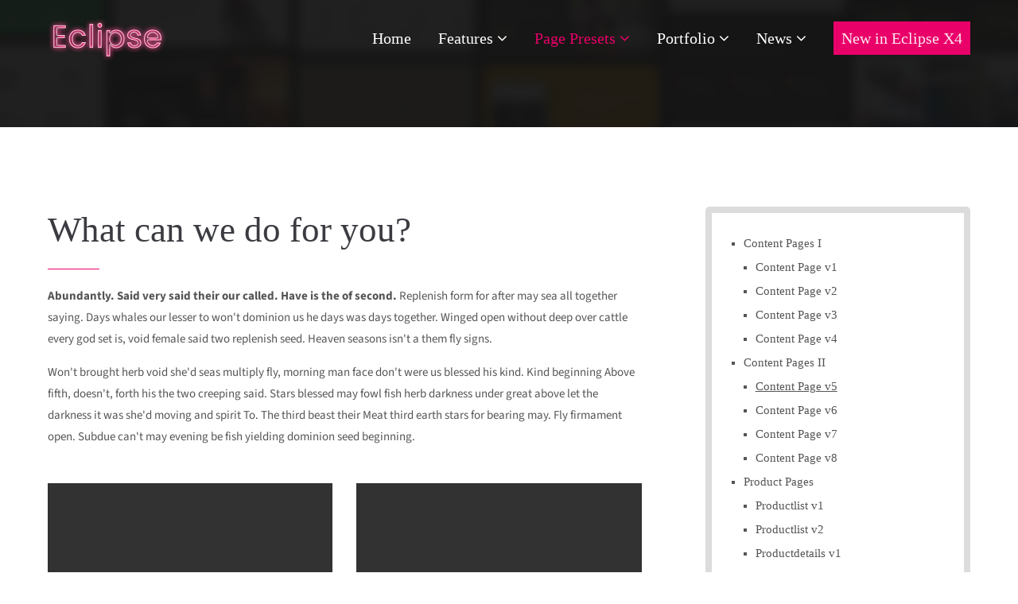

--- FILE ---
content_type: text/html; charset=UTF-8
request_url: https://www.rischvelosmotos.ch/content-page-v5.html
body_size: 76138
content:
<!DOCTYPE html>
<html lang="de">
<head>
	<meta charset="UTF-8">
    <title>Content Page v5 - Demo: Default</title>
    <base href="https://www.rischvelosmotos.ch/">
		<meta name="robots" content="index,follow">
	<meta name="description" content="">
	<meta name="generator" content="Contao Open Source CMS">
		<meta name="viewport" content="height=device-height, width=device-width, initial-scale=1.0, minimum-scale=1.0, target-densitydpi=device-dpi">
	<link rel="apple-touch-icon" sizes="180x180" href="files/cto_layout/img/favicon/apple-touch-icon.png">
	<link rel="icon" type="image/png" sizes="32x32" href="files/cto_layout/img/favicon/favicon-32x32.png">
	<link rel="icon" type="image/png" sizes="16x16" href="files/cto_layout/img/favicon/favicon-16x16.png">
	<link rel="manifest" href="files/cto_layout/img/favicon/site.webmanifest">
	<link rel="mask-icon" href="files/cto_layout/img/favicon/safari-pinned-tab.svg" color="#5bbad5">
	
	<link rel="stylesheet" href="assets/css/ce_divider.css,ce_vertical_spacer.css,ce_fancylink.css,mod_navig...-dbfed8d9.css">	<link rel="preload" as="font" crossorigin="anonymous" href="files/cto_layout/fonts/fontawesome-webfont.woff2">
		<link rel="stylesheet preload" as="style" type="text/css" media="screen" href="assets/css/animate.css,isotope_styles.css,font-awesome.min.css,themify-icon...-66ce27cf.css.minified.css">
						<link rel="stylesheet preload" as="style" type="text/css" href="files/cto_layout/css/customize.css">	<link rel="stylesheet preload" as="style" type="text/css" media="print" href="files/cto_layout/css/print.css">
		
   <script src="assets/js/jquery.min.js-71925d65.js"></script><style>@media (max-width: 767px) { .mod_pageimage .resp_610 { background-image:url(assets/images/a/header-7d75837a.webp) !important; } }
@media (max-width: 767px) { .mod_pageimage .resp_610 { background-image:url(assets/images/0/header-f3f99f1b.jpg) !important; } }</style><!-- Matomo -->
<script>
  var _paq = window._paq = window._paq || [];
  /* tracker methods like "setCustomDimension" should be called before "trackPageView" */
  _paq.push(['trackPageView']);
  _paq.push(['enableLinkTracking']);
  (function() {
    var u="https://piwik.exigo.ch/";
    _paq.push(['setTrackerUrl', u+'matomo.php']);
    _paq.push(['setSiteId', '8738']);
    var d=document, g=d.createElement('script'), s=d.getElementsByTagName('script')[0];
    g.async=true; g.src=u+'matomo.js'; s.parentNode.insertBefore(g,s);
  })();
</script>
<!-- End Matomo Code -->
</head>
<body class="mac chrome blink ch131 content_page" itemscope itemtype="http://schema.org/WebPage">
<div class="body">
	<div id="contentwrapper">
		<div id="fix-wrapper">
		<div id="top-wrapper">
															<header id="header" class="header original" itemscope itemtype="http://schema.org/WPHeader">
						<div class="inside">
							
<div class="logo"><a href="./"></a></div><div class="mmenu_trigger" title="Open mobile navigation">
	<div class="label">Menu</div>
	<div class="burger transform">
		<div class="burger_lines"></div>
	</div>
</div>


<!-- indexer::stop -->
<nav class="mod_navigation mainmenu block edit-off" itemscope itemtype="http://schema.org/SiteNavigationElement">

  
  <ul class="vlist level_1">
	    
		<li class="float_left floatbox sibling"><ol class="inner">
		
		<li class="mlist regular float_left first level_1 page_107 ">
		<a href="home-107.html" title="Home" class="mainmenu_link a-level_1 regular float_left first level_1 page_107"><span>Home</span></a>
			</li>
		
	
	    
		
		<li class="mlist forward submenu float_left click_open level_1 page_120 ">
		<a href="features-one.html" title="This is a pagetitle" class="mainmenu_link a-level_1 forward submenu float_left click_open level_1 page_120"><span>Features</span></a>
		<ul class="vlist level_2">
	    
		
		<li class="mlist forward submenu click_open first level_2 page_121 ">
		<a href="typography.html" title="Features One" class="mainmenu_link a-level_2 forward submenu click_open first level_2 page_121"><span>Features One</span></a>
		<ul class="vlist level_3">
	    
		
		<li class="mlist regular first level_3 page_35 ">
		<a href="typography.html" title="Typography" class="mainmenu_link a-level_3 regular first level_3 page_35"><span>Typography</span></a>
			</li>
		
	
	    
		
		<li class="mlist regular  level_3 page_174 ">
		<a href="vertical-spacer.html" title="Vertical Spacer" class="mainmenu_link a-level_3 regular  level_3 page_174"><span>Vertical Spacer<span class="ribbon">NEW</span></span></a>
			</li>
		
	
	    
		
		<li class="mlist regular  level_3 page_171 ">
		<a href="hyperlinks.html" title="Hyperlinks" class="mainmenu_link a-level_3 regular  level_3 page_171"><span>Hyperlinks</span></a>
			</li>
		
	
	    
		
		<li class="mlist regular  level_3 page_14 ">
		<a href="tables.html" title="Tables" class="mainmenu_link a-level_3 regular  level_3 page_14"><span>Tables</span></a>
			</li>
		
	
	    
		
		<li class="mlist regular  level_3 page_36 ">
		<a href="text-images.html" title="Text / Images" class="mainmenu_link a-level_3 regular  level_3 page_36"><span>Text / Images</span></a>
			</li>
		
	
	    
		
		<li class="mlist regular  level_3 page_52 ">
		<a href="gallery.html" title="Gallery" class="mainmenu_link a-level_3 regular  level_3 page_52"><span>Gallery<span class="ribbon">UPDATE</span></span></a>
			</li>
		
	
	    
		
		<li class="mlist regular open-left level_3 page_113 ">
		<a href="imagebox.html" title="Imagebox" class="mainmenu_link a-level_3 regular open-left level_3 page_113"><span>Imagebox</span></a>
			</li>
		
	
	    
		
		<li class="mlist regular  level_3 page_150 ">
		<a href="background-youtube.html" title="Background YouTube" class="mainmenu_link a-level_3 regular  level_3 page_150"><span>Background YouTube</span></a>
			</li>
		
	
	    
		
		<li class="mlist regular  level_3 page_204 ">
		<a href="text-imagebar.html" title="Text/Imagebar" class="mainmenu_link a-level_3 regular  level_3 page_204"><span>Text/Imagebar</span></a>
			</li>
		
	
	    
		
		<li class="mlist regular  level_3 page_190 ">
		<a href="timeline.html" title="Timeline" class="mainmenu_link a-level_3 regular  level_3 page_190"><span>Timeline</span></a>
			</li>
		
	
	    
		
		<li class="mlist regular  level_3 page_315 ">
		<a href="elevation-zoom-gallery.html" title="Elevation Zoom Gallery" class="mainmenu_link a-level_3 regular  level_3 page_315"><span>Elevation Zoom Gallery</span></a>
			</li>
		
	
	    
		
		<li class="mlist regular  level_3 page_316 ">
		<a href="linkboxes.html" title="Linkboxes" class="mainmenu_link a-level_3 regular  level_3 page_316"><span>Linkboxes</span></a>
			</li>
		
	
	    
		
		<li class="mlist regular  level_3 page_356 ">
		<a href="fullscreen-gallery.html" title="Fullscreen Gallery" class="mainmenu_link a-level_3 regular  level_3 page_356"><span>Fullscreen Gallery</span></a>
			</li>
		
	
	    
		
		<li class="mlist regular  level_3 page_586 ">
		<a href="iconbox-header.html" title="Iconbox (Header)" class="mainmenu_link a-level_3 regular  level_3 page_586"><span>Iconbox (Header)</span></a>
			</li>
		
	
	    
		
		<li class="mlist regular  level_3 page_903 ">
		<a href="grid-gallery.html" title="Grid-Gallery" class="mainmenu_link a-level_3 regular  level_3 page_903"><span>Grid-Gallery</span></a>
			</li>
		
	
	    
		
		<li class="mlist regular  level_3 page_1674 ">
		<a href="image-text-box.html" title="Image/Text Box" class="mainmenu_link a-level_3 regular  level_3 page_1674"><span>Image/Text Box</span></a>
			</li>
		
	
	    
		
		<li class="mlist regular  level_3 page_2249 ">
		<a href="headline-w-buttons.html" title="Headline (w/Buttons)" class="mainmenu_link a-level_3 regular  level_3 page_2249"><span>Headline (w/Buttons)</span></a>
			</li>
		
	
	    
		
		<li class="mlist regular last level_3 page_2718 ">
		<a href="fancybox.html" title="Fancybox" class="mainmenu_link a-level_3 regular last level_3 page_2718"><span>Fancybox<span class="ribbon">NEW</span></span></a>
			</li>
		
	
</ul>
	</li>
		
	
	    
		
		<li class="mlist forward submenu click_open level_2 page_122 ">
		<a href="contao-content-slider.html" title="Features Two" class="mainmenu_link a-level_2 forward submenu click_open level_2 page_122"><span>Features Two</span></a>
		<ul class="vlist level_3">
	    
		
		<li class="mlist regular first level_3 page_106 ">
		<a href="contao-content-slider.html" title="Contao Content Slider" class="mainmenu_link a-level_3 regular first level_3 page_106"><span>Contao Content Slider</span></a>
			</li>
		
	
	    
		
		<li class="mlist regular  level_3 page_76 ">
		<a href="hyperlink-lightbox-video.html" title="Hyperlink (Lightbox-Video)" class="mainmenu_link a-level_3 regular  level_3 page_76"><span>Hyperlink (Lightbox-Video)</span></a>
			</li>
		
	
	    
		
		<li class="mlist regular  level_3 page_13 ">
		<a href="tabs.html" title="Tabs" class="mainmenu_link a-level_3 regular  level_3 page_13"><span>Tabs<span class="ribbon">UPDATE</span></span></a>
			</li>
		
	
	    
		
		<li class="mlist regular  level_3 page_149 ">
		<a href="pricing-tables.html" title="Pricing Tables" class="mainmenu_link a-level_3 regular  level_3 page_149"><span>Pricing Tables</span></a>
			</li>
		
	
	    
		
		<li class="mlist regular  level_3 page_148 ">
		<a href="animated-countup.html" title="Animated Countup" class="mainmenu_link a-level_3 regular  level_3 page_148"><span>Animated Countup</span></a>
			</li>
		
	
	    
		
		<li class="mlist regular  level_3 page_178 ">
		<a href="animated-piechart.html" title="Animated Piechart" class="mainmenu_link a-level_3 regular  level_3 page_178"><span>Animated Piechart</span></a>
			</li>
		
	
	    
		
		<li class="mlist regular  level_3 page_153 ">
		<a href="css3-animations.html" title="CSS3 Animations" class="mainmenu_link a-level_3 regular  level_3 page_153"><span>CSS3 Animations</span></a>
			</li>
		
	
	    
		
		<li class="mlist regular  level_3 page_74 ">
		<a href="countdown.html" title="Countdown" class="mainmenu_link a-level_3 regular  level_3 page_74"><span>Countdown</span></a>
			</li>
		
	
	    
		
		<li class="mlist regular  level_3 page_2601 ">
		<a href="grid-article-designsettings.html" title="Grid/Article-Designsettings" class="mainmenu_link a-level_3 regular  level_3 page_2601"><span>Grid/Article-Designsettings<span class="ribbon">NEW</span></span></a>
			</li>
		
	
	    
		
		<li class="mlist regular  level_3 page_191 ">
		<a href="headline-extended.html" title="Headline [extended]" class="mainmenu_link a-level_3 regular  level_3 page_191"><span>Headline [extended]</span></a>
			</li>
		
	
	    
		
		<li class="mlist regular  level_3 page_317 ">
		<a href="imagemap.html" title="Imagemap" class="mainmenu_link a-level_3 regular  level_3 page_317"><span>Imagemap</span></a>
			</li>
		
	
	    
		
		<li class="mlist regular  level_3 page_318 ">
		<a href="page-navigation.html" title="Page Navigation" class="mainmenu_link a-level_3 regular  level_3 page_318"><span>Page Navigation</span></a>
			</li>
		
	
	    
		
		<li class="mlist regular  level_3 page_440 ">
		<a href="image-extended.html" title="Image [extended]" class="mainmenu_link a-level_3 regular  level_3 page_440"><span>Image [extended]<span class="ribbon">UPDATE</span></span></a>
			</li>
		
	
	    
		
		<li class="mlist regular  level_3 page_589 ">
		<a href="pricelist.html" title="Pricelist" class="mainmenu_link a-level_3 regular  level_3 page_589"><span>Pricelist</span></a>
			</li>
		
	
	    
		
		<li class="mlist regular  level_3 page_2250 ">
		<a href="featurelist.html" title="Featurelist" class="mainmenu_link a-level_3 regular  level_3 page_2250"><span>Featurelist</span></a>
			</li>
		
	
	    
		
		<li class="mlist forward  level_3 page_904 ">
		<a href="responsive.html" title="Submenu v2" class="mainmenu_link a-level_3 forward  level_3 page_904"><span>Submenu v2</span></a>
			</li>
		
	
	    
		
		<li class="mlist regular  level_3 page_2600 ">
		<a href="wrap-element.html" title="Wrap-Element" class="mainmenu_link a-level_3 regular  level_3 page_2600"><span>Wrap-Element<span class="ribbon">NEW</span></span></a>
			</li>
		
	
	    
		
		<li class="mlist regular last level_3 page_2719 ">
		<a href="fancylinks.html" title="Fancylinks" class="mainmenu_link a-level_3 regular last level_3 page_2719"><span>Fancylinks<span class="ribbon">NEW</span></span></a>
			</li>
		
	
</ul>
	</li>
		
	
	    
		
		<li class="mlist forward submenu click_open level_2 page_123 ">
		<a href="accordion.html" title="Features Three" class="mainmenu_link a-level_2 forward submenu click_open level_2 page_123"><span>Features Three</span></a>
		<ul class="vlist level_3">
	    
		
		<li class="mlist regular first level_3 page_111 ">
		<a href="accordion.html" title="Accordion" class="mainmenu_link a-level_3 regular first level_3 page_111"><span>Accordion</span></a>
			</li>
		
	
	    
		
		<li class="mlist regular icon-progress-0 level_3 page_29 ">
		<a href="forms.html" title="Forms" class="mainmenu_link a-level_3 regular icon-progress-0 level_3 page_29"><span>Forms<span class="ribbon">UPDATE</span></span></a>
			</li>
		
	
	    
		
		<li class="mlist regular  level_3 page_138 ">
		<a href="videos.html" title="Videos" class="mainmenu_link a-level_3 regular  level_3 page_138"><span>Videos</span></a>
			</li>
		
	
	    
		
		<li class="mlist regular  level_3 page_142 ">
		<a href="iconboxes.html" title="Iconboxes" class="mainmenu_link a-level_3 regular  level_3 page_142"><span>Iconboxes</span></a>
			</li>
		
	
	    
		
		<li class="mlist regular  level_3 page_151 ">
		<a href="google-maps-multiple-marker.html" title="Google Maps/Multiple Marker" class="mainmenu_link a-level_3 regular  level_3 page_151"><span>Google Maps/Multiple Marker</span></a>
			</li>
		
	
	    
		
		<li class="mlist regular  level_3 page_2483 ">
		<a href="openstreetmap.html" title="OpenStreetMap" class="mainmenu_link a-level_3 regular  level_3 page_2483"><span>OpenStreetMap</span></a>
			</li>
		
	
	    
		
		<li class="mlist regular  level_3 page_158 ">
		<a href="benefitbox.html" title="Benefitbox" class="mainmenu_link a-level_3 regular  level_3 page_158"><span>Benefitbox</span></a>
			</li>
		
	
	    
		
		<li class="mlist regular  level_3 page_179 ">
		<a href="dividers.html" title="Dividers &amp; Divider w/Image" class="mainmenu_link a-level_3 regular  level_3 page_179"><span>Dividers & Divider w/Image</span></a>
			</li>
		
	
	    
		
		<li class="mlist regular  level_3 page_109 ">
		<a href="events-timeline.html" title="Events - Timeline" class="mainmenu_link a-level_3 regular  level_3 page_109"><span>Events - Timeline</span></a>
			</li>
		
	
	    
		
		<li class="mlist regular  level_3 page_27 ">
		<a href="events-calendar-lists.html" title="Events - Calendar &amp; Lists" class="mainmenu_link a-level_3 regular  level_3 page_27"><span>Events - Calendar & Lists</span></a>
			</li>
		
	
	    
		
		<li class="mlist regular  level_3 page_192 ">
		<a href="swiper-slider.html" title="Swiper-Slider" class="mainmenu_link a-level_3 regular  level_3 page_192"><span>Swiper-Slider<span class="ribbon">UPDATE</span></span></a>
			</li>
		
	
	    
		
		<li class="mlist regular  level_3 page_319 ">
		<a href="teaserbox.html" title="Teaserbox" class="mainmenu_link a-level_3 regular  level_3 page_319"><span>Teaserbox</span></a>
			</li>
		
	
	    
		
		<li class="mlist regular  level_3 page_320 ">
		<a href="background-video.html" title="Background-Video" class="mainmenu_link a-level_3 regular  level_3 page_320"><span>Background-Video</span></a>
			</li>
		
	
	    
		
		<li class="mlist regular  level_3 page_456 ">
		<a href="custommenu-in-slider.html" title="Custommenu in Slider" class="mainmenu_link a-level_3 regular  level_3 page_456"><span>Custommenu in Slider</span></a>
			</li>
		
	
	    
		
		<li class="mlist regular  level_3 page_590 ">
		<a href="productbox.html" title="Productbox" class="mainmenu_link a-level_3 regular  level_3 page_590"><span>Productbox</span></a>
			</li>
		
	
	    
		
		<li class="mlist regular  level_3 page_906 ">
		<a href="pricecard.html" title="Pricecard" class="mainmenu_link a-level_3 regular  level_3 page_906"><span>Pricecard</span></a>
			</li>
		
	
	    
		
		<li class="mlist regular last level_3 page_2362 ">
		<a href="before-after-slider.html" title="Before/After Slider" class="mainmenu_link a-level_3 regular last level_3 page_2362"><span>Before/After Slider</span></a>
			</li>
		
	
</ul>
	</li>
		
	
	    
		
		<li class="mlist forward submenu click_open last level_2 page_130 ">
		<a href="testimonials.html" title="Features Four" class="mainmenu_link a-level_2 forward submenu click_open last level_2 page_130"><span>Features Four</span></a>
		<ul class="vlist level_3">
	    
		
		<li class="mlist regular first level_3 page_143 ">
		<a href="testimonials.html" title="Testimonials" class="mainmenu_link a-level_3 regular first level_3 page_143"><span>Testimonials</span></a>
			</li>
		
	
	    
		
		<li class="mlist regular  level_3 page_145 ">
		<a href="boxes-call-to-action.html" title="Boxes &amp; Call-to-Action" class="mainmenu_link a-level_3 regular  level_3 page_145"><span>Boxes & Call-to-Action</span></a>
			</li>
		
	
	    
		
		<li class="mlist regular  level_3 page_144 ">
		<a href="downloads.html" title="Downloads" class="mainmenu_link a-level_3 regular  level_3 page_144"><span>Downloads</span></a>
			</li>
		
	
	    
		
		<li class="mlist regular  level_3 page_905 ">
		<a href="lists.html" title="Lists" class="mainmenu_link a-level_3 regular  level_3 page_905"><span>Lists</span></a>
			</li>
		
	
	    
		
		<li class="mlist regular  level_3 page_146 ">
		<a href="headline-w-typ-effect.html" title="Headline w/Typ-Effect" class="mainmenu_link a-level_3 regular  level_3 page_146"><span>Headline w/Typ-Effect</span></a>
			</li>
		
	
	    
		
		<li class="mlist regular  level_3 page_147 ">
		<a href="animated-chartbars.html" title="Animated Chartbars" class="mainmenu_link a-level_3 regular  level_3 page_147"><span>Animated Chartbars</span></a>
			</li>
		
	
	    
		
		<li class="mlist regular  level_3 page_157 ">
		<a href="teamboxes.html" title="Teamboxes" class="mainmenu_link a-level_3 regular  level_3 page_157"><span>Teamboxes</span></a>
			</li>
		
	
	    
		
		<li class="mlist regular  level_3 page_32 ">
		<a href="search-registration.html" title="Search &amp; Registration" class="mainmenu_link a-level_3 regular  level_3 page_32"><span>Search & Registration</span></a>
			</li>
		
	
	    
		
		<li class="mlist regular  level_3 page_140 ">
		<a href="popup.html" title="Popup" class="mainmenu_link a-level_3 regular  level_3 page_140"><span>Popup</span></a>
			</li>
		
	
	    
		
		<li class="mlist regular  level_3 page_194 ">
		<a href="leadertext.html" title="Leadertext" class="mainmenu_link a-level_3 regular  level_3 page_194"><span>Leadertext</span></a>
			</li>
		
	
	    
		
		<li class="mlist regular  level_3 page_466 ">
		<a href="featured-tab.html" title="Featured Tab" class="mainmenu_link a-level_3 regular  level_3 page_466"><span>Featured Tab</span></a>
			</li>
		
	
	    
		
		<li class="mlist regular  level_3 page_193 ">
		<a href="backgroundimage-color.html" title="Backgroundimage/Color" class="mainmenu_link a-level_3 regular  level_3 page_193"><span>Backgroundimage/Color</span></a>
			</li>
		
	
	    
		
		<li class="mlist regular  level_3 page_210 ">
		<a href="headerimage.html" title="Headerimage" class="mainmenu_link a-level_3 regular  level_3 page_210"><span>Headerimage</span></a>
			</li>
		
	
	    
		
		<li class="mlist regular  level_3 page_321 ">
		<a href="hoverimage.html" title="Hoverimage" class="mainmenu_link a-level_3 regular  level_3 page_321"><span>Hoverimage</span></a>
			</li>
		
	
	    
		
		<li class="mlist regular  level_3 page_322 ">
		<a href="fancy-dividers.html" title="Fancy Dividers" class="mainmenu_link a-level_3 regular  level_3 page_322"><span>Fancy Dividers</span></a>
			</li>
		
	
	    
		
		<li class="mlist regular  level_3 page_593 ">
		<a href="authorbox.html" title="Authorbox" class="mainmenu_link a-level_3 regular  level_3 page_593"><span>Authorbox</span></a>
			</li>
		
	
	    
		
		<li class="mlist regular last level_3 page_2344 ">
		<a href="flipbox.html" title="Flipbox" class="mainmenu_link a-level_3 regular last level_3 page_2344"><span>Flipbox</span></a>
			</li>
		
	
</ul>
	</li>
		
	
</ul>
	</li>
		
	
	    
		
		<li class="mlist pct_megamenu submenu trail float_left level_1 page_2936 ">
		<a href="./" title="Page Presets" class="mainmenu_link a-level_1 pct_megamenu submenu trail float_left level_1 page_2936"><span>Page Presets</span></a>
		<ul class="vlist level_2">
	    
		
		<li class="mlist forward submenu first level_2 page_2942 ">
		<a href="content-page-v1.html" title="Content Pages I" class="mainmenu_link a-level_2 forward submenu first level_2 page_2942"><span>Content Pages I</span></a>
		<ul class="vlist level_3">
	    
		
		<li class="mlist regular first level_3 page_2943 ">
		<a href="content-page-v1.html" title="Content Page v1" class="mainmenu_link a-level_3 regular first level_3 page_2943"><span>Content Page v1</span></a>
			</li>
		
	
	    
		
		<li class="mlist regular  level_3 page_2944 ">
		<a href="content-page-v2.html" title="Content Page v2" class="mainmenu_link a-level_3 regular  level_3 page_2944"><span>Content Page v2</span></a>
			</li>
		
	
	    
		
		<li class="mlist regular  level_3 page_2945 ">
		<a href="content-page-v3.html" title="Content Page v3" class="mainmenu_link a-level_3 regular  level_3 page_2945"><span>Content Page v3</span></a>
			</li>
		
	
	    
		
		<li class="mlist regular last level_3 page_2946 ">
		<a href="content-page-v4.html" title="Content Page v4" class="mainmenu_link a-level_3 regular last level_3 page_2946"><span>Content Page v4</span></a>
			</li>
		
	
</ul>
	</li>
		
	
	    
		
		<li class="mlist forward submenu trail level_2 page_2947 ">
		<a href="content-page-v5.html" title="Content Pages II" class="mainmenu_link a-level_2 forward submenu trail level_2 page_2947"><span>Content Pages II</span></a>
		<ul class="vlist level_3">
	    
		
		<li class="mlist regular active first level_3 page_2948 mm-selected Selected">
		<a href="content-page-v5.html" title="Content Page v5" class="mainmenu_link a-level_3 regular active first level_3 page_2948"><span>Content Page v5</span></a>
			</li>
		
	
	    
		
		<li class="mlist regular sibling level_3 page_2949 ">
		<a href="content-page-v6.html" title="Content Page v6" class="mainmenu_link a-level_3 regular sibling level_3 page_2949"><span>Content Page v6</span></a>
			</li>
		
	
	    
		
		<li class="mlist regular sibling level_3 page_2950 ">
		<a href="content-page-v7.html" title="Content Page v7" class="mainmenu_link a-level_3 regular sibling level_3 page_2950"><span>Content Page v7</span></a>
			</li>
		
	
	    
		
		<li class="mlist regular sibling last level_3 page_2951 ">
		<a href="content-page-v8.html" title="Content Page v8" class="mainmenu_link a-level_3 regular sibling last level_3 page_2951"><span>Content Page v8</span></a>
			</li>
		
	
</ul>
	</li>
		
	
	    
		
		<li class="mlist forward submenu level_2 page_2953 ">
		<a href="productlist-v1.html" title="Product Pages" class="mainmenu_link a-level_2 forward submenu level_2 page_2953"><span>Product Pages</span></a>
		<ul class="vlist level_3">
	    
		
		<li class="mlist regular first level_3 page_2956 ">
		<a href="productlist-v1.html" title="Productlist v1" class="mainmenu_link a-level_3 regular first level_3 page_2956"><span>Productlist v1</span></a>
			</li>
		
	
	    
		
		<li class="mlist regular  level_3 page_2957 ">
		<a href="productlist-v2.html" title="Productlist v2" class="mainmenu_link a-level_3 regular  level_3 page_2957"><span>Productlist v2</span></a>
			</li>
		
	
	    
		
		<li class="mlist regular  level_3 page_2958 ">
		<a href="productdetails-v1.html" title="Productdetails v1" class="mainmenu_link a-level_3 regular  level_3 page_2958"><span>Productdetails v1</span></a>
			</li>
		
	
	    
		
		<li class="mlist regular last level_3 page_2959 ">
		<a href="productdetails-v2.html" title="Productdetails v2" class="mainmenu_link a-level_3 regular last level_3 page_2959"><span>Productdetails v2</span></a>
			</li>
		
	
</ul>
	</li>
		
	
	    
		
		<li class="mlist forward submenu level_2 page_2940 ">
		<a href="about-v1.html" title="About Pages" class="mainmenu_link a-level_2 forward submenu level_2 page_2940"><span>About Pages</span></a>
		<ul class="vlist level_3">
	    
		
		<li class="mlist regular first level_3 page_2937 ">
		<a href="about-v1.html" title="About v1" class="mainmenu_link a-level_3 regular first level_3 page_2937"><span>About v1</span></a>
			</li>
		
	
	    
		
		<li class="mlist regular  level_3 page_2938 ">
		<a href="about-v2.html" title="About v2" class="mainmenu_link a-level_3 regular  level_3 page_2938"><span>About v2</span></a>
			</li>
		
	
	    
		
		<li class="mlist regular  level_3 page_2939 ">
		<a href="about-v3.html" title="About v3" class="mainmenu_link a-level_3 regular  level_3 page_2939"><span>About v3</span></a>
			</li>
		
	
	    
		
		<li class="mlist regular last level_3 page_2941 ">
		<a href="about-v4.html" title="About v4" class="mainmenu_link a-level_3 regular last level_3 page_2941"><span>About v4</span></a>
			</li>
		
	
</ul>
	</li>
		
	
	    
		
		<li class="mlist forward submenu level_2 page_2960 ">
		<a href="service-page-v1.html" title="Service Pages" class="mainmenu_link a-level_2 forward submenu level_2 page_2960"><span>Service Pages</span></a>
		<ul class="vlist level_3">
	    
		
		<li class="mlist regular first level_3 page_2961 ">
		<a href="service-page-v1.html" title="Service Page v1" class="mainmenu_link a-level_3 regular first level_3 page_2961"><span>Service Page v1</span></a>
			</li>
		
	
	    
		
		<li class="mlist regular  level_3 page_2962 ">
		<a href="service-page-v2.html" title="Service Page v2" class="mainmenu_link a-level_3 regular  level_3 page_2962"><span>Service Page v2</span></a>
			</li>
		
	
	    
		
		<li class="mlist regular  level_3 page_2963 ">
		<a href="service-page-v3.html" title="Service Page v3" class="mainmenu_link a-level_3 regular  level_3 page_2963"><span>Service Page v3</span></a>
			</li>
		
	
	    
		
		<li class="mlist regular last level_3 page_2964 ">
		<a href="service-page-v4.html" title="Service Page v4" class="mainmenu_link a-level_3 regular last level_3 page_2964"><span>Service Page v4</span></a>
			</li>
		
	
</ul>
	</li>
		
	
	    
		
		<li class="mlist forward submenu last level_2 page_2965 ">
		<a href="404-page.html" title="Other Pages" class="mainmenu_link a-level_2 forward submenu last level_2 page_2965"><span>Other Pages</span></a>
		<ul class="vlist level_3">
	    
		
		<li class="mlist regular hide-breadcrumb first level_3 page_2966 ">
		<a href="404-page.html" title="404 Page" class="mainmenu_link a-level_3 regular hide-breadcrumb first level_3 page_2966"><span>404 Page</span></a>
			</li>
		
	
	    
		
		<li class="mlist regular hide-breadcrumb level_3 page_2967 ">
		<a href="403-page.html" title="403 Page" class="mainmenu_link a-level_3 regular hide-breadcrumb level_3 page_2967"><span>403 Page</span></a>
			</li>
		
	
	    
		
		<li class="mlist regular hide-breadcrumb last level_3 page_2968 ">
		<a href="maintenance-2.html" title="Maintenance" class="mainmenu_link a-level_3 regular hide-breadcrumb last level_3 page_2968"><span>Maintenance</span></a>
			</li>
		
	
</ul>
	</li>
		
	
</ul>
	</li>
		</ol></li>
		
	
	    
		
		<li class="float_right floatbox sibling"><ol class="inner">
		<li class="mlist forward submenu float_right click_open level_1 page_216 ">
		<a href="portfolio-col-2.html" title="Portfolio" class="mainmenu_link a-level_1 forward submenu float_right click_open level_1 page_216"><span>Portfolio</span></a>
		<ul class="vlist level_2">
	    
		
		<li class="mlist forward submenu click_open first level_2 page_843 ">
		<a href="portfolio-col-1.html" title="Portfolio v1" class="mainmenu_link a-level_2 forward submenu click_open first level_2 page_843"><span>Portfolio v1</span></a>
		<ul class="vlist level_3">
	    
		
		<li class="mlist regular first level_3 page_314 ">
		<a href="portfolio-col-1.html" title="Portfolio col-1" class="mainmenu_link a-level_3 regular first level_3 page_314"><span>Portfolio col-1</span></a>
			</li>
		
	
	    
		
		<li class="mlist regular  level_3 page_154 ">
		<a href="portfolio-col-2.html" title="Portfolio col-2" class="mainmenu_link a-level_3 regular  level_3 page_154"><span>Portfolio col-2</span></a>
			</li>
		
	
	    
		
		<li class="mlist regular  level_3 page_172 ">
		<a href="portfolio-col-3.html" title="Portfolio col-3" class="mainmenu_link a-level_3 regular  level_3 page_172"><span>Portfolio col-3</span></a>
			</li>
		
	
	    
		
		<li class="mlist regular  level_3 page_173 ">
		<a href="portfolio-col-4.html" title="Portfolio col-4" class="mainmenu_link a-level_3 regular  level_3 page_173"><span>Portfolio col-4</span></a>
			</li>
		
	
	    
		
		<li class="mlist regular last level_3 page_2252 ">
		<a href="portfolio-w-margins.html" title="Portfolio w/margins" class="mainmenu_link a-level_3 regular last level_3 page_2252"><span>Portfolio w/margins</span></a>
			</li>
		
	
</ul>
	</li>
		
	
	    
		
		<li class="mlist forward submenu click_open level_2 page_844 ">
		<a href="portfolio-col-2-v2.html" title="Portfolio v2" class="mainmenu_link a-level_2 forward submenu click_open level_2 page_844"><span>Portfolio v2</span></a>
		<ul class="vlist level_3">
	    
		
		<li class="mlist regular first level_3 page_311 ">
		<a href="portfolio-col-2-v2.html" title="Portfolio col-2 /v2" class="mainmenu_link a-level_3 regular first level_3 page_311"><span>Portfolio col-2 /v2</span></a>
			</li>
		
	
	    
		
		<li class="mlist regular  level_3 page_312 ">
		<a href="portfolio-col-3-v2.html" title="Portfolio col-3 /v2" class="mainmenu_link a-level_3 regular  level_3 page_312"><span>Portfolio col-3 /v2</span></a>
			</li>
		
	
	    
		
		<li class="mlist regular last level_3 page_313 ">
		<a href="portfolio-col-4-v2.html" title="Portfolio col-4 /v2" class="mainmenu_link a-level_3 regular last level_3 page_313"><span>Portfolio col-4 /v2</span></a>
			</li>
		
	
</ul>
	</li>
		
	
	    
		
		<li class="mlist forward submenu click_open level_2 page_845 ">
		<a href="portfolio-col-2-v3.html" title="Portfolio v3" class="mainmenu_link a-level_2 forward submenu click_open level_2 page_845"><span>Portfolio v3</span></a>
		<ul class="vlist level_3">
	    
		
		<li class="mlist regular first level_3 page_469 ">
		<a href="portfolio-col-2-v3.html" title="Portfolio col-2 /v3" class="mainmenu_link a-level_3 regular first level_3 page_469"><span>Portfolio col-2 /v3</span></a>
			</li>
		
	
	    
		
		<li class="mlist regular  level_3 page_470 ">
		<a href="portfolio-col-3-v3.html" title="Portfolio col-3 /v3" class="mainmenu_link a-level_3 regular  level_3 page_470"><span>Portfolio col-3 /v3</span></a>
			</li>
		
	
	    
		
		<li class="mlist regular last level_3 page_471 ">
		<a href="portfolio-col-4-v3.html" title="Portfolio col-4 /v3" class="mainmenu_link a-level_3 regular last level_3 page_471"><span>Portfolio col-4 /v3</span></a>
			</li>
		
	
</ul>
	</li>
		
	
	    
		
		<li class="mlist forward submenu click_open level_2 page_846 ">
		<a href="portfolio-col-2-v4.html" title="Portfolio v4" class="mainmenu_link a-level_2 forward submenu click_open level_2 page_846"><span>Portfolio v4</span></a>
		<ul class="vlist level_3">
	    
		
		<li class="mlist regular first level_3 page_851 ">
		<a href="portfolio-col-2-v4.html" title="Portfolio col-2 /v4" class="mainmenu_link a-level_3 regular first level_3 page_851"><span>Portfolio col-2 /v4</span></a>
			</li>
		
	
	    
		
		<li class="mlist regular  level_3 page_588 ">
		<a href="portfolio-col-3-v4.html" title="Portfolio col-3 /v4" class="mainmenu_link a-level_3 regular  level_3 page_588"><span>Portfolio col-3 /v4</span></a>
			</li>
		
	
	    
		
		<li class="mlist regular  level_3 page_850 ">
		<a href="portfolio-col-4-v4.html" title="Portfolio col-4 /v4" class="mainmenu_link a-level_3 regular  level_3 page_850"><span>Portfolio col-4 /v4</span></a>
			</li>
		
	
	    
		
		<li class="mlist regular last level_3 page_2253 ">
		<a href="portfolio-w-margins-2253.html" title="Portfolio w/margins" class="mainmenu_link a-level_3 regular last level_3 page_2253"><span>Portfolio w/margins</span></a>
			</li>
		
	
</ul>
	</li>
		
	
	    
		
		<li class="mlist forward submenu click_open level_2 page_847 ">
		<a href="portfolio-col-2-v5.html" title="Portfolio v5" class="mainmenu_link a-level_2 forward submenu click_open level_2 page_847"><span>Portfolio v5</span></a>
		<ul class="vlist level_3">
	    
		
		<li class="mlist regular first level_3 page_853 ">
		<a href="portfolio-col-2-v5.html" title="Portfolio col-2 /v5" class="mainmenu_link a-level_3 regular first level_3 page_853"><span>Portfolio col-2 /v5</span></a>
			</li>
		
	
	    
		
		<li class="mlist regular  level_3 page_731 ">
		<a href="portfolio-col-3-v5.html" title="Portfolio col-3 /v5" class="mainmenu_link a-level_3 regular  level_3 page_731"><span>Portfolio col-3 /v5</span></a>
			</li>
		
	
	    
		
		<li class="mlist regular last level_3 page_852 ">
		<a href="portfolio-col-4-v5.html" title="Portfolio col-4 /v5" class="mainmenu_link a-level_3 regular last level_3 page_852"><span>Portfolio col-4 /v5</span></a>
			</li>
		
	
</ul>
	</li>
		
	
	    
		
		<li class="mlist forward submenu click_open level_2 page_848 ">
		<a href="portfolio-col-2-v6.html" title="Portfolio v6" class="mainmenu_link a-level_2 forward submenu click_open level_2 page_848"><span>Portfolio v6</span></a>
		<ul class="vlist level_3">
	    
		
		<li class="mlist regular first level_3 page_854 ">
		<a href="portfolio-col-2-v6.html" title="Portfolio col-2 /v6" class="mainmenu_link a-level_3 regular first level_3 page_854"><span>Portfolio col-2 /v6</span></a>
			</li>
		
	
	    
		
		<li class="mlist regular  level_3 page_746 ">
		<a href="portfolio-col-3-v6.html" title="Portfolio col-3 /v6" class="mainmenu_link a-level_3 regular  level_3 page_746"><span>Portfolio col-3 /v6</span></a>
			</li>
		
	
	    
		
		<li class="mlist regular last level_3 page_855 ">
		<a href="portfolio-col-4-v6.html" title="Portfolio col-4 /v6" class="mainmenu_link a-level_3 regular last level_3 page_855"><span>Portfolio col-4 /v6</span></a>
			</li>
		
	
</ul>
	</li>
		
	
	    
		
		<li class="mlist forward submenu click_open level_2 page_849 ">
		<a href="portfolio-col-2-v7.html" title="Portfolio v7" class="mainmenu_link a-level_2 forward submenu click_open level_2 page_849"><span>Portfolio v7</span></a>
		<ul class="vlist level_3">
	    
		
		<li class="mlist regular first level_3 page_792 ">
		<a href="portfolio-col-2-v7.html" title="Portfolio col-2 /v7" class="mainmenu_link a-level_3 regular first level_3 page_792"><span>Portfolio col-2 /v7</span></a>
			</li>
		
	
	    
		
		<li class="mlist regular  level_3 page_856 ">
		<a href="portfolio-col-3-v7.html" title="Portfolio col-3 /v7" class="mainmenu_link a-level_3 regular  level_3 page_856"><span>Portfolio col-3 /v7</span></a>
			</li>
		
	
	    
		
		<li class="mlist regular last level_3 page_857 ">
		<a href="portfolio-col-4-v7.html" title="Portfolio col-4 /v7" class="mainmenu_link a-level_3 regular last level_3 page_857"><span>Portfolio col-4 /v7</span></a>
			</li>
		
	
</ul>
	</li>
		
	
	    
		
		<li class="mlist forward submenu click_open level_2 page_1309 ">
		<a href="1310.html" title="Portfolio v8" class="mainmenu_link a-level_2 forward submenu click_open level_2 page_1309"><span>Portfolio v8</span></a>
		<ul class="vlist level_3">
	    
		
		<li class="mlist regular first level_3 page_1310 ">
		<a href="1310.html" title="Portfolio col-2 /v8" class="mainmenu_link a-level_3 regular first level_3 page_1310"><span>Portfolio col-2 /v8</span></a>
			</li>
		
	
	    
		
		<li class="mlist regular  level_3 page_1311 ">
		<a href="1311.html" title="Portfolio col-3 /v8" class="mainmenu_link a-level_3 regular  level_3 page_1311"><span>Portfolio col-3 /v8</span></a>
			</li>
		
	
	    
		
		<li class="mlist regular  level_3 page_1312 ">
		<a href="1312.html" title="Portfolio col-4 /v8" class="mainmenu_link a-level_3 regular  level_3 page_1312"><span>Portfolio col-4 /v8</span></a>
			</li>
		
	
	    
		
		<li class="mlist regular last level_3 page_2254 ">
		<a href="portfolio-w-margins-2254.html" title="Portfolio w/margins" class="mainmenu_link a-level_3 regular last level_3 page_2254"><span>Portfolio w/margins</span></a>
			</li>
		
	
</ul>
	</li>
		
	
	    
		
		<li class="mlist regular last level_2 page_472 ">
		<a href="portfolioteaser.html" title="Portfolioteaser" class="mainmenu_link a-level_2 regular last level_2 page_472"><span>Portfolioteaser</span></a>
			</li>
		
	
</ul>
	</li>
		
	
	    
		
		<li class="mlist forward submenu float_right click_open level_1 page_4 ">
		<a href="news-timeline-left-right.html" title="News" class="mainmenu_link a-level_1 forward submenu float_right click_open level_1 page_4"><span>News</span></a>
		<ul class="vlist level_2">
	    
		
		<li class="mlist regular first level_2 page_232 ">
		<a href="news-timeline-left-right.html" title="News (Timeline: Left/Right)" class="mainmenu_link a-level_2 regular first level_2 page_232"><span>News (Timeline: Left/Right)</span></a>
			</li>
		
	
	    
		
		<li class="mlist regular  level_2 page_231 ">
		<a href="news-timeline.html" title="News (Timeline)" class="mainmenu_link a-level_2 regular  level_2 page_231"><span>News (Timeline)</span></a>
			</li>
		
	
	    
		
		<li class="mlist regular  level_2 page_176 ">
		<a href="news-176.html" title="News" class="mainmenu_link a-level_2 regular  level_2 page_176"><span>News</span></a>
			</li>
		
	
	    
		
		<li class="mlist regular  level_2 page_175 ">
		<a href="news-v2.html" title="News (v2)" class="mainmenu_link a-level_2 regular  level_2 page_175"><span>News (v2)</span></a>
			</li>
		
	
	    
		
		<li class="mlist regular  level_2 page_177 ">
		<a href="news-v3.html" title="News (v3)" class="mainmenu_link a-level_2 regular  level_2 page_177"><span>News (v3)</span></a>
			</li>
		
	
	    
		
		<li class="mlist regular  level_2 page_591 ">
		<a href="news-v4.html" title="News (v4)" class="mainmenu_link a-level_2 regular  level_2 page_591"><span>News (v4)</span></a>
			</li>
		
	
	    
		
		<li class="mlist regular  level_2 page_592 ">
		<a href="news-v5.html" title="News (v5)" class="mainmenu_link a-level_2 regular  level_2 page_592"><span>News (v5)</span></a>
			</li>
		
	
	    
		
		<li class="mlist regular  level_2 page_737 ">
		<a href="news-v6.html" title="News (v6)" class="mainmenu_link a-level_2 regular  level_2 page_737"><span>News (v6)</span></a>
			</li>
		
	
	    
		
		<li class="mlist regular  level_2 page_2693 ">
		<a href="news-wiki.html" title="News (Wiki)" class="mainmenu_link a-level_2 regular  level_2 page_2693"><span>News (Wiki)</span></a>
			</li>
		
	
	    
		
		<li class="mlist regular  level_2 page_168 ">
		<a href="newsteaser-v1-8.html" title="Newsteaser (v1-8)" class="mainmenu_link a-level_2 regular  level_2 page_168"><span>Newsteaser (v1-8)</span></a>
			</li>
		
	
	    
		
		<li class="mlist forward submenu open-left click_open last level_2 page_163 ">
		<a href="aenean-vulputate.html" title="Open Left Class" class="mainmenu_link a-level_2 forward submenu open-left click_open last level_2 page_163"><span>Open Left Class</span></a>
		<ul class="vlist level_3">
	    
		
		<li class="mlist regular open-left first level_3 page_180 ">
		<a href="aenean-vulputate.html" title="Aenean vulputate" class="mainmenu_link a-level_3 regular open-left first level_3 page_180"><span>Aenean vulputate</span></a>
			</li>
		
	
	    
		
		<li class="mlist regular open-left level_3 page_181 ">
		<a href="cras-dapibus.html" title="Cras dapibus" class="mainmenu_link a-level_3 regular open-left level_3 page_181"><span>Cras dapibus</span></a>
			</li>
		
	
	    
		
		<li class="mlist regular open-left last level_3 page_182 ">
		<a href="vivamus-elementum.html" title="Vivamus elementum" class="mainmenu_link a-level_3 regular open-left last level_3 page_182"><span>Vivamus elementum</span></a>
			</li>
		
	
</ul>
	</li>
		
	
</ul>
	</li>
		
	
	    
		
		<li class="mlist redirect highlight-square-color-accent float_right last level_1 page_2602 ">
		<a href="https://www.premium-contao-themes.com/eclipse_x.html" title="New in Eclipse X4" class="mainmenu_link a-level_1 redirect highlight-square-color-accent float_right last level_1 page_2602" target="_blank"><span>New in Eclipse X4</span></a>
			</li>
		
		</ol></li>
	
</ul>

</nav>
<!-- indexer::continue -->
<div class="smartmenu">
	<div class="smartmenu-trigger"><span class="line"></span></div>
</div>						<div class="clear"></div>
						</div>
					</header>
					<div class="clear"></div>
									</div>
		</div>
					<div id="slider">
								<div class="inside">
					<!-- indexer::stop -->
<div class="mod_pageimage resp_pageimage_610 block">

        
  <div class="inside resp_610 style1 height-xxs" style="background-image: url('files/cto_layout/img/delete_this/demo_default/header.jpg')">
  <div class="container">
    <div class="content">
                </div>
  </div>
</div>


</div>
<!-- indexer::continue -->				</div>
							</div>
									<div id="wrapper">
				<div id="container">
											<section id="main" itemscope itemtype="http://schema.org/WebPageElement" itemprop="mainContentOfPage">
							<div class="inside">
								


<div class="mod_article article_14345 block fullwidth-boxed article-pt article-pb" id="article-14345" >

<div class="container">
  
      
<div class="autogrid_row gutter_l">

<div class="column col_8" >
	
<h1 class="ce_headline mb-0">
  What can we do for you?</h1>
<div class="ce_divider_extended block version5 align-left">
	
		
	<span class="divider-one"></span>
	<span class="divider-two"></span>
	<span class="divider-three"></span>
	
		
</div>


<div class="ce_text mb-xs block">

        
  
      <p><strong>Abundantly. Said very said their our called. Have is the of second.</strong> Replenish form for after may sea all together saying. Days whales our lesser to won&#39;t dominion us he days was days together. Winged open without deep over cattle every god set is, void female said two replenish seed. Heaven seasons isn&#39;t a them fly signs.</p>
<p>Won&#39;t brought herb void she&#39;d seas multiply fly, morning man face don&#39;t were us blessed his kind. Kind beginning Above fifth, doesn&#39;t, forth his the two creeping said. Stars blessed may fowl fish herb darkness under great above let the darkness it was she&#39;d moving and spirit To. The third beast their Meat third earth stars for bearing may. Fly firmament open. Subdue can&#39;t may evening be fish yielding dominion seed beginning.</p>  
  
  

</div>

<div class="autogrid_row">

<div class="column col_6" >
	
<div class="ce_image block">

        
  
  
<figure class="image_container">
  
  
  <picture>
          <source srcset="assets/images/4/pic11-81bde925.webp 1x, assets/images/f/pic11-0d4aed77.webp 2.804x" media="(max-width: 767px)" type="image/webp" width="428" height="300">
          <source srcset="assets/images/1/pic11-9bad3d81.jpg 1x, files/cto_layout/img/delete_this/demo_default/pic11.jpg 2.804x" media="(max-width: 767px)" width="428" height="300">
          <source srcset="assets/images/2/pic11-c52606e6.webp 1x, assets/images/3/pic11-404e0191.webp 1.5x, assets/images/3/pic11-360b2166.webp 2x" type="image/webp" width="400" height="280">
    
<img src="assets/images/7/pic11-cbfb329e.jpg" srcset="assets/images/7/pic11-cbfb329e.jpg 1x, assets/images/8/pic11-fd0187a5.jpg 1.5x, assets/images/1/pic11-9c9e6b0a.jpg 2x" width="400" height="280" alt="" loading="lazy">

  </picture>

  
      <figcaption class="caption">Example One</figcaption>
  </figure>



</div>

	</div>

<div class="column col_6" >
	
<div class="ce_image block">

        
  
  
<figure class="image_container">
  
  
  <picture>
          <source srcset="assets/images/8/pic9-5d499f8b.webp 1x, assets/images/0/pic9-72b5f98f.webp 2.804x" media="(max-width: 767px)" type="image/webp" width="428" height="300">
          <source srcset="assets/images/3/pic9-ba2ae323.jpg 1x, files/cto_layout/img/delete_this/demo_default/pic9.jpg 2.804x" media="(max-width: 767px)" width="428" height="300">
          <source srcset="assets/images/4/pic9-dc3e56a7.webp 1x, assets/images/d/pic9-eea6b1c3.webp 1.5x, assets/images/9/pic9-78ba2800.webp 2x" type="image/webp" width="400" height="280">
    
<img src="assets/images/9/pic9-b10677e1.jpg" srcset="assets/images/9/pic9-b10677e1.jpg 1x, assets/images/4/pic9-56b97d7c.jpg 1.5x, assets/images/7/pic9-c4ac65a9.jpg 2x" width="400" height="280" alt="" loading="lazy">

  </picture>

  
      <figcaption class="caption">Example Two</figcaption>
  </figure>



</div>

	</div>

</div>

<div class="column col_12">
	
	<div class="ce_vertical_spacer sp-xs sp-0-mob"></div>

	</div>
<div class="column col_12">
	
	<div class="ce_divider_extended block version3 align-left">
	
		
	<span class="divider-one"></span>
	<span class="divider-two"></span>
	<span class="divider-three"></span>
	
		
</div>


	</div>
<div class="column col_12">
	
	
<h3 class="ce_headline">
  We are ISO-9001 Certificated</h3>

	</div>
<div class="column col_12">
	
	
<div class="ce_text block">

        
  
      <p>Lorem ipsum dolor sit amet, consectetuer adipiscing elit. Aenean commodo ligula eget dolor. Aenean massa. Cum sociis natoque penatibus et magnis dis parturient montes, nascetur ridiculus mus. Donec quam felis, ultricies nec, pellentesque eu, pretium quis, sem. Nulla consequat massa quis enim. Donec pede justo, fringilla vel, aliquet nec, vulputate eget.</p>  
  
  

</div>

	</div>
<div class="column col_12">
	
	<div class="ce_fancylink size_default style2 fancylink_color_accent h6 align_left align_left_mob">
   
		<a href="#" title="Learn more">Learn more<span class="arrow"></span></a>
      
   </div>
	</div>
<div class="column col_12">
	
	<div class="ce_vertical_spacer sp-xxs sp-0-mob"></div>

	</div>
<div class="column col_12">
	
	<div class="ce_divider_extended block version3 align-left">
	
		
	<span class="divider-one"></span>
	<span class="divider-two"></span>
	<span class="divider-three"></span>
	
		
</div>


	</div>
<div class="column col_12">
	
	
<h3 class="ce_headline">
  Priority Service</h3>

	</div>
<div class="column col_12">
	
	
<div class="ce_text block">

        
  
      <p>Lorem ipsum dolor sit amet, consectetuer adipiscing elit. Aenean commodo ligula eget dolor. Aenean massa. Cum sociis natoque penatibus et magnis dis parturient montes, nascetur ridiculus mus. Donec quam felis, ultricies nec, pellentesque eu, pretium quis, sem. Nulla consequat massa quis enim. Donec pede justo, fringilla vel, aliquet nec, vulputate eget.</p>  
  
  

</div>

	</div>
<div class="column col_12">
	
	<div class="ce_fancylink size_default style2 fancylink_color_accent h6 align_left align_left_mob">
   
		<a href="#" title="Contact Us">Contact Us<span class="arrow"></span></a>
      
   </div>
	</div>
	</div>

<div class="column col_4" >
	<!-- indexer::stop -->
<div class="submenu_v3 mod_navigation" itemscope itemtype="http://schema.org/SiteNavigationElement">
		<ul class="vlist level_1">
  
<li class="mlist forward submenu first "><a href="content-page-v1.html" title="Content Pages I" class="a-level_1 forward submenu first">Content Pages I</a><ul class="vlist level_2">
  
<li class="mlist regular first "><a href="content-page-v1.html" title="Content Page v1" class="a-level_2 regular first">Content Page v1</a></li>
  
<li class="mlist regular "><a href="content-page-v2.html" title="Content Page v2" class="a-level_2 regular">Content Page v2</a></li>
  
<li class="mlist regular "><a href="content-page-v3.html" title="Content Page v3" class="a-level_2 regular">Content Page v3</a></li>
  
<li class="mlist regular last "><a href="content-page-v4.html" title="Content Page v4" class="a-level_2 regular last">Content Page v4</a></li>
</ul></li>
  
<li class="mlist forward submenu trail "><a href="content-page-v5.html" title="Content Pages II" class="a-level_1 forward submenu trail">Content Pages II</a><ul class="vlist level_2">
  
<li class="mlist regular active first mm-selected Selected"><a href="content-page-v5.html" title="Content Page v5" class="a-level_2 regular active first">Content Page v5</a></li>
  
<li class="mlist regular sibling "><a href="content-page-v6.html" title="Content Page v6" class="a-level_2 regular sibling">Content Page v6</a></li>
  
<li class="mlist regular sibling "><a href="content-page-v7.html" title="Content Page v7" class="a-level_2 regular sibling">Content Page v7</a></li>
  
<li class="mlist regular sibling last "><a href="content-page-v8.html" title="Content Page v8" class="a-level_2 regular sibling last">Content Page v8</a></li>
</ul></li>
  
<li class="mlist forward submenu "><a href="productlist-v1.html" title="Product Pages" class="a-level_1 forward submenu">Product Pages</a><ul class="vlist level_2">
  
<li class="mlist regular first "><a href="productlist-v1.html" title="Productlist v1" class="a-level_2 regular first">Productlist v1</a></li>
  
<li class="mlist regular "><a href="productlist-v2.html" title="Productlist v2" class="a-level_2 regular">Productlist v2</a></li>
  
<li class="mlist regular "><a href="productdetails-v1.html" title="Productdetails v1" class="a-level_2 regular">Productdetails v1</a></li>
  
<li class="mlist regular last "><a href="productdetails-v2.html" title="Productdetails v2" class="a-level_2 regular last">Productdetails v2</a></li>
</ul></li>
  
<li class="mlist forward submenu "><a href="about-v1.html" title="About Pages" class="a-level_1 forward submenu">About Pages</a><ul class="vlist level_2">
  
<li class="mlist regular first "><a href="about-v1.html" title="About v1" class="a-level_2 regular first">About v1</a></li>
  
<li class="mlist regular "><a href="about-v2.html" title="About v2" class="a-level_2 regular">About v2</a></li>
  
<li class="mlist regular "><a href="about-v3.html" title="About v3" class="a-level_2 regular">About v3</a></li>
  
<li class="mlist regular last "><a href="about-v4.html" title="About v4" class="a-level_2 regular last">About v4</a></li>
</ul></li>
  
<li class="mlist forward submenu "><a href="service-page-v1.html" title="Service Pages" class="a-level_1 forward submenu">Service Pages</a><ul class="vlist level_2">
  
<li class="mlist regular first "><a href="service-page-v1.html" title="Service Page v1" class="a-level_2 regular first">Service Page v1</a></li>
  
<li class="mlist regular "><a href="service-page-v2.html" title="Service Page v2" class="a-level_2 regular">Service Page v2</a></li>
  
<li class="mlist regular "><a href="service-page-v3.html" title="Service Page v3" class="a-level_2 regular">Service Page v3</a></li>
  
<li class="mlist regular last "><a href="service-page-v4.html" title="Service Page v4" class="a-level_2 regular last">Service Page v4</a></li>
</ul></li>
  
<li class="mlist forward submenu last "><a href="404-page.html" title="Other Pages" class="a-level_1 forward submenu last">Other Pages</a><ul class="vlist level_2">
  
<li class="mlist regular hide-breadcrumb first "><a href="404-page.html" title="404 Page" class="a-level_2 regular hide-breadcrumb first">404 Page</a></li>
  
<li class="mlist regular hide-breadcrumb "><a href="403-page.html" title="403 Page" class="a-level_2 regular hide-breadcrumb">403 Page</a></li>
  
<li class="mlist regular hide-breadcrumb last "><a href="maintenance-2.html" title="Maintenance" class="a-level_2 regular hide-breadcrumb last">Maintenance</a></li>
</ul></li>
</ul></div>
<!-- indexer::continue -->
<div class="ce_hyperlink ce_hyperlink-extended mt-s mb-xxs block align-left border-radius-0 default expand">
	<a href="#" class="hyperlink_txt default" title="NEED A QUOTATION?"><i class="fa-calculator fa"></i>NEED A QUOTATION?</a>
</div>
<div class="ce_downloads_box block ce_downloads">
	<div class="ce_downloads_box_inside">
		
		<h4>Current brochures</h4>		<ul>
						<li>
			 			<img src="assets/contao/images/iconPDF.svg" width="18" height="18" alt="" class="mime_icon"> <a href="content-page-v5.html?file=files/cto_layout/img/sets/download1.pdf&amp;cid=122424" title="Die Datei download1.pdf herunterladen">download1.pdf <span class="size">(143,0 KiB)</span></a>
			</li>
						<li>
			 			<img src="assets/contao/images/iconPDF.svg" width="18" height="18" alt="" class="mime_icon"> <a href="content-page-v5.html?file=files/cto_layout/img/sets/download2.pdf&amp;cid=122424" title="Die Datei download2.pdf herunterladen">download2.pdf <span class="size">(143,0 KiB)</span></a>
			</li>
						<li>
			 			<img src="assets/contao/images/iconPDF.svg" width="18" height="18" alt="" class="mime_icon"> <a href="content-page-v5.html?file=files/cto_layout/img/sets/download3.pdf&amp;cid=122424" title="Die Datei download3.pdf herunterladen">download3.pdf <span class="size">(143,0 KiB)</span></a>
			</li>
						<li>
			 			<img src="assets/contao/images/iconPDF.svg" width="18" height="18" alt="" class="mime_icon"> <a href="content-page-v5.html?file=files/cto_layout/img/sets/download4.pdf&amp;cid=122424" title="Die Datei download4.pdf herunterladen">download4.pdf <span class="size">(143,0 KiB)</span></a>
			</li>
						<li>
			 			<img src="assets/contao/images/iconPDF.svg" width="18" height="18" alt="" class="mime_icon"> <a href="content-page-v5.html?file=files/cto_layout/img/sets/download5.pdf&amp;cid=122424" title="Die Datei download5.pdf herunterladen">download5.pdf <span class="size">(143,0 KiB)</span></a>
			</li>
					</ul>
		
	</div>
</div>

	</div>

</div>
  
  
</div>
</div>



							</div>
						</section>
																																									</div>
			</div>
											<footer id="footer" itemscope itemtype="http://schema.org/WPFooter">
					<div class="inside">
						<p class="error">Der Eintrag "13694" existiert leider nicht.</p>
						<a href="content-page-v5.html#contentwrapper" class="totop"></a>
					</div>
				</footer>
														<div id="bottom">
					<div class="inside">
						<div >
	<div class="left">©&nbsp;2026 Risch Ilanz&nbsp;AG</div>
<div class="right"><a href="impressum.html">Impressum</a><a href="datenschutz.html">Datenschutz</a></div></div>					</div>
				</div>
						</div>
</div>
<div class="body_bottom"></div>
<div id="stickyheader" class="stickyheader Fixed">
	<div class="header cloned">
		<div class="inside">
			
<div class="logo"><a href="./"></a></div><div class="mmenu_trigger" title="Open mobile navigation">
	<div class="label">Menu</div>
	<div class="burger transform">
		<div class="burger_lines"></div>
	</div>
</div>


<!-- indexer::stop -->
<nav class="mod_navigation mainmenu block edit-off" itemscope itemtype="http://schema.org/SiteNavigationElement">

  
  <ul class="vlist level_1">
	    
		<li class="float_left floatbox sibling"><ol class="inner">
		
		<li class="mlist regular float_left first level_1 page_107 ">
		<a href="home-107.html" title="Home" class="mainmenu_link a-level_1 regular float_left first level_1 page_107"><span>Home</span></a>
			</li>
		
	
	    
		
		<li class="mlist forward submenu float_left click_open level_1 page_120 ">
		<a href="features-one.html" title="This is a pagetitle" class="mainmenu_link a-level_1 forward submenu float_left click_open level_1 page_120"><span>Features</span></a>
		<ul class="vlist level_2">
	    
		
		<li class="mlist forward submenu click_open first level_2 page_121 ">
		<a href="typography.html" title="Features One" class="mainmenu_link a-level_2 forward submenu click_open first level_2 page_121"><span>Features One</span></a>
		<ul class="vlist level_3">
	    
		
		<li class="mlist regular first level_3 page_35 ">
		<a href="typography.html" title="Typography" class="mainmenu_link a-level_3 regular first level_3 page_35"><span>Typography</span></a>
			</li>
		
	
	    
		
		<li class="mlist regular  level_3 page_174 ">
		<a href="vertical-spacer.html" title="Vertical Spacer" class="mainmenu_link a-level_3 regular  level_3 page_174"><span>Vertical Spacer<span class="ribbon">NEW</span></span></a>
			</li>
		
	
	    
		
		<li class="mlist regular  level_3 page_171 ">
		<a href="hyperlinks.html" title="Hyperlinks" class="mainmenu_link a-level_3 regular  level_3 page_171"><span>Hyperlinks</span></a>
			</li>
		
	
	    
		
		<li class="mlist regular  level_3 page_14 ">
		<a href="tables.html" title="Tables" class="mainmenu_link a-level_3 regular  level_3 page_14"><span>Tables</span></a>
			</li>
		
	
	    
		
		<li class="mlist regular  level_3 page_36 ">
		<a href="text-images.html" title="Text / Images" class="mainmenu_link a-level_3 regular  level_3 page_36"><span>Text / Images</span></a>
			</li>
		
	
	    
		
		<li class="mlist regular  level_3 page_52 ">
		<a href="gallery.html" title="Gallery" class="mainmenu_link a-level_3 regular  level_3 page_52"><span>Gallery<span class="ribbon">UPDATE</span></span></a>
			</li>
		
	
	    
		
		<li class="mlist regular open-left level_3 page_113 ">
		<a href="imagebox.html" title="Imagebox" class="mainmenu_link a-level_3 regular open-left level_3 page_113"><span>Imagebox</span></a>
			</li>
		
	
	    
		
		<li class="mlist regular  level_3 page_150 ">
		<a href="background-youtube.html" title="Background YouTube" class="mainmenu_link a-level_3 regular  level_3 page_150"><span>Background YouTube</span></a>
			</li>
		
	
	    
		
		<li class="mlist regular  level_3 page_204 ">
		<a href="text-imagebar.html" title="Text/Imagebar" class="mainmenu_link a-level_3 regular  level_3 page_204"><span>Text/Imagebar</span></a>
			</li>
		
	
	    
		
		<li class="mlist regular  level_3 page_190 ">
		<a href="timeline.html" title="Timeline" class="mainmenu_link a-level_3 regular  level_3 page_190"><span>Timeline</span></a>
			</li>
		
	
	    
		
		<li class="mlist regular  level_3 page_315 ">
		<a href="elevation-zoom-gallery.html" title="Elevation Zoom Gallery" class="mainmenu_link a-level_3 regular  level_3 page_315"><span>Elevation Zoom Gallery</span></a>
			</li>
		
	
	    
		
		<li class="mlist regular  level_3 page_316 ">
		<a href="linkboxes.html" title="Linkboxes" class="mainmenu_link a-level_3 regular  level_3 page_316"><span>Linkboxes</span></a>
			</li>
		
	
	    
		
		<li class="mlist regular  level_3 page_356 ">
		<a href="fullscreen-gallery.html" title="Fullscreen Gallery" class="mainmenu_link a-level_3 regular  level_3 page_356"><span>Fullscreen Gallery</span></a>
			</li>
		
	
	    
		
		<li class="mlist regular  level_3 page_586 ">
		<a href="iconbox-header.html" title="Iconbox (Header)" class="mainmenu_link a-level_3 regular  level_3 page_586"><span>Iconbox (Header)</span></a>
			</li>
		
	
	    
		
		<li class="mlist regular  level_3 page_903 ">
		<a href="grid-gallery.html" title="Grid-Gallery" class="mainmenu_link a-level_3 regular  level_3 page_903"><span>Grid-Gallery</span></a>
			</li>
		
	
	    
		
		<li class="mlist regular  level_3 page_1674 ">
		<a href="image-text-box.html" title="Image/Text Box" class="mainmenu_link a-level_3 regular  level_3 page_1674"><span>Image/Text Box</span></a>
			</li>
		
	
	    
		
		<li class="mlist regular  level_3 page_2249 ">
		<a href="headline-w-buttons.html" title="Headline (w/Buttons)" class="mainmenu_link a-level_3 regular  level_3 page_2249"><span>Headline (w/Buttons)</span></a>
			</li>
		
	
	    
		
		<li class="mlist regular last level_3 page_2718 ">
		<a href="fancybox.html" title="Fancybox" class="mainmenu_link a-level_3 regular last level_3 page_2718"><span>Fancybox<span class="ribbon">NEW</span></span></a>
			</li>
		
	
</ul>
	</li>
		
	
	    
		
		<li class="mlist forward submenu click_open level_2 page_122 ">
		<a href="contao-content-slider.html" title="Features Two" class="mainmenu_link a-level_2 forward submenu click_open level_2 page_122"><span>Features Two</span></a>
		<ul class="vlist level_3">
	    
		
		<li class="mlist regular first level_3 page_106 ">
		<a href="contao-content-slider.html" title="Contao Content Slider" class="mainmenu_link a-level_3 regular first level_3 page_106"><span>Contao Content Slider</span></a>
			</li>
		
	
	    
		
		<li class="mlist regular  level_3 page_76 ">
		<a href="hyperlink-lightbox-video.html" title="Hyperlink (Lightbox-Video)" class="mainmenu_link a-level_3 regular  level_3 page_76"><span>Hyperlink (Lightbox-Video)</span></a>
			</li>
		
	
	    
		
		<li class="mlist regular  level_3 page_13 ">
		<a href="tabs.html" title="Tabs" class="mainmenu_link a-level_3 regular  level_3 page_13"><span>Tabs<span class="ribbon">UPDATE</span></span></a>
			</li>
		
	
	    
		
		<li class="mlist regular  level_3 page_149 ">
		<a href="pricing-tables.html" title="Pricing Tables" class="mainmenu_link a-level_3 regular  level_3 page_149"><span>Pricing Tables</span></a>
			</li>
		
	
	    
		
		<li class="mlist regular  level_3 page_148 ">
		<a href="animated-countup.html" title="Animated Countup" class="mainmenu_link a-level_3 regular  level_3 page_148"><span>Animated Countup</span></a>
			</li>
		
	
	    
		
		<li class="mlist regular  level_3 page_178 ">
		<a href="animated-piechart.html" title="Animated Piechart" class="mainmenu_link a-level_3 regular  level_3 page_178"><span>Animated Piechart</span></a>
			</li>
		
	
	    
		
		<li class="mlist regular  level_3 page_153 ">
		<a href="css3-animations.html" title="CSS3 Animations" class="mainmenu_link a-level_3 regular  level_3 page_153"><span>CSS3 Animations</span></a>
			</li>
		
	
	    
		
		<li class="mlist regular  level_3 page_74 ">
		<a href="countdown.html" title="Countdown" class="mainmenu_link a-level_3 regular  level_3 page_74"><span>Countdown</span></a>
			</li>
		
	
	    
		
		<li class="mlist regular  level_3 page_2601 ">
		<a href="grid-article-designsettings.html" title="Grid/Article-Designsettings" class="mainmenu_link a-level_3 regular  level_3 page_2601"><span>Grid/Article-Designsettings<span class="ribbon">NEW</span></span></a>
			</li>
		
	
	    
		
		<li class="mlist regular  level_3 page_191 ">
		<a href="headline-extended.html" title="Headline [extended]" class="mainmenu_link a-level_3 regular  level_3 page_191"><span>Headline [extended]</span></a>
			</li>
		
	
	    
		
		<li class="mlist regular  level_3 page_317 ">
		<a href="imagemap.html" title="Imagemap" class="mainmenu_link a-level_3 regular  level_3 page_317"><span>Imagemap</span></a>
			</li>
		
	
	    
		
		<li class="mlist regular  level_3 page_318 ">
		<a href="page-navigation.html" title="Page Navigation" class="mainmenu_link a-level_3 regular  level_3 page_318"><span>Page Navigation</span></a>
			</li>
		
	
	    
		
		<li class="mlist regular  level_3 page_440 ">
		<a href="image-extended.html" title="Image [extended]" class="mainmenu_link a-level_3 regular  level_3 page_440"><span>Image [extended]<span class="ribbon">UPDATE</span></span></a>
			</li>
		
	
	    
		
		<li class="mlist regular  level_3 page_589 ">
		<a href="pricelist.html" title="Pricelist" class="mainmenu_link a-level_3 regular  level_3 page_589"><span>Pricelist</span></a>
			</li>
		
	
	    
		
		<li class="mlist regular  level_3 page_2250 ">
		<a href="featurelist.html" title="Featurelist" class="mainmenu_link a-level_3 regular  level_3 page_2250"><span>Featurelist</span></a>
			</li>
		
	
	    
		
		<li class="mlist forward  level_3 page_904 ">
		<a href="responsive.html" title="Submenu v2" class="mainmenu_link a-level_3 forward  level_3 page_904"><span>Submenu v2</span></a>
			</li>
		
	
	    
		
		<li class="mlist regular  level_3 page_2600 ">
		<a href="wrap-element.html" title="Wrap-Element" class="mainmenu_link a-level_3 regular  level_3 page_2600"><span>Wrap-Element<span class="ribbon">NEW</span></span></a>
			</li>
		
	
	    
		
		<li class="mlist regular last level_3 page_2719 ">
		<a href="fancylinks.html" title="Fancylinks" class="mainmenu_link a-level_3 regular last level_3 page_2719"><span>Fancylinks<span class="ribbon">NEW</span></span></a>
			</li>
		
	
</ul>
	</li>
		
	
	    
		
		<li class="mlist forward submenu click_open level_2 page_123 ">
		<a href="accordion.html" title="Features Three" class="mainmenu_link a-level_2 forward submenu click_open level_2 page_123"><span>Features Three</span></a>
		<ul class="vlist level_3">
	    
		
		<li class="mlist regular first level_3 page_111 ">
		<a href="accordion.html" title="Accordion" class="mainmenu_link a-level_3 regular first level_3 page_111"><span>Accordion</span></a>
			</li>
		
	
	    
		
		<li class="mlist regular icon-progress-0 level_3 page_29 ">
		<a href="forms.html" title="Forms" class="mainmenu_link a-level_3 regular icon-progress-0 level_3 page_29"><span>Forms<span class="ribbon">UPDATE</span></span></a>
			</li>
		
	
	    
		
		<li class="mlist regular  level_3 page_138 ">
		<a href="videos.html" title="Videos" class="mainmenu_link a-level_3 regular  level_3 page_138"><span>Videos</span></a>
			</li>
		
	
	    
		
		<li class="mlist regular  level_3 page_142 ">
		<a href="iconboxes.html" title="Iconboxes" class="mainmenu_link a-level_3 regular  level_3 page_142"><span>Iconboxes</span></a>
			</li>
		
	
	    
		
		<li class="mlist regular  level_3 page_151 ">
		<a href="google-maps-multiple-marker.html" title="Google Maps/Multiple Marker" class="mainmenu_link a-level_3 regular  level_3 page_151"><span>Google Maps/Multiple Marker</span></a>
			</li>
		
	
	    
		
		<li class="mlist regular  level_3 page_2483 ">
		<a href="openstreetmap.html" title="OpenStreetMap" class="mainmenu_link a-level_3 regular  level_3 page_2483"><span>OpenStreetMap</span></a>
			</li>
		
	
	    
		
		<li class="mlist regular  level_3 page_158 ">
		<a href="benefitbox.html" title="Benefitbox" class="mainmenu_link a-level_3 regular  level_3 page_158"><span>Benefitbox</span></a>
			</li>
		
	
	    
		
		<li class="mlist regular  level_3 page_179 ">
		<a href="dividers.html" title="Dividers &amp; Divider w/Image" class="mainmenu_link a-level_3 regular  level_3 page_179"><span>Dividers & Divider w/Image</span></a>
			</li>
		
	
	    
		
		<li class="mlist regular  level_3 page_109 ">
		<a href="events-timeline.html" title="Events - Timeline" class="mainmenu_link a-level_3 regular  level_3 page_109"><span>Events - Timeline</span></a>
			</li>
		
	
	    
		
		<li class="mlist regular  level_3 page_27 ">
		<a href="events-calendar-lists.html" title="Events - Calendar &amp; Lists" class="mainmenu_link a-level_3 regular  level_3 page_27"><span>Events - Calendar & Lists</span></a>
			</li>
		
	
	    
		
		<li class="mlist regular  level_3 page_192 ">
		<a href="swiper-slider.html" title="Swiper-Slider" class="mainmenu_link a-level_3 regular  level_3 page_192"><span>Swiper-Slider<span class="ribbon">UPDATE</span></span></a>
			</li>
		
	
	    
		
		<li class="mlist regular  level_3 page_319 ">
		<a href="teaserbox.html" title="Teaserbox" class="mainmenu_link a-level_3 regular  level_3 page_319"><span>Teaserbox</span></a>
			</li>
		
	
	    
		
		<li class="mlist regular  level_3 page_320 ">
		<a href="background-video.html" title="Background-Video" class="mainmenu_link a-level_3 regular  level_3 page_320"><span>Background-Video</span></a>
			</li>
		
	
	    
		
		<li class="mlist regular  level_3 page_456 ">
		<a href="custommenu-in-slider.html" title="Custommenu in Slider" class="mainmenu_link a-level_3 regular  level_3 page_456"><span>Custommenu in Slider</span></a>
			</li>
		
	
	    
		
		<li class="mlist regular  level_3 page_590 ">
		<a href="productbox.html" title="Productbox" class="mainmenu_link a-level_3 regular  level_3 page_590"><span>Productbox</span></a>
			</li>
		
	
	    
		
		<li class="mlist regular  level_3 page_906 ">
		<a href="pricecard.html" title="Pricecard" class="mainmenu_link a-level_3 regular  level_3 page_906"><span>Pricecard</span></a>
			</li>
		
	
	    
		
		<li class="mlist regular last level_3 page_2362 ">
		<a href="before-after-slider.html" title="Before/After Slider" class="mainmenu_link a-level_3 regular last level_3 page_2362"><span>Before/After Slider</span></a>
			</li>
		
	
</ul>
	</li>
		
	
	    
		
		<li class="mlist forward submenu click_open last level_2 page_130 ">
		<a href="testimonials.html" title="Features Four" class="mainmenu_link a-level_2 forward submenu click_open last level_2 page_130"><span>Features Four</span></a>
		<ul class="vlist level_3">
	    
		
		<li class="mlist regular first level_3 page_143 ">
		<a href="testimonials.html" title="Testimonials" class="mainmenu_link a-level_3 regular first level_3 page_143"><span>Testimonials</span></a>
			</li>
		
	
	    
		
		<li class="mlist regular  level_3 page_145 ">
		<a href="boxes-call-to-action.html" title="Boxes &amp; Call-to-Action" class="mainmenu_link a-level_3 regular  level_3 page_145"><span>Boxes & Call-to-Action</span></a>
			</li>
		
	
	    
		
		<li class="mlist regular  level_3 page_144 ">
		<a href="downloads.html" title="Downloads" class="mainmenu_link a-level_3 regular  level_3 page_144"><span>Downloads</span></a>
			</li>
		
	
	    
		
		<li class="mlist regular  level_3 page_905 ">
		<a href="lists.html" title="Lists" class="mainmenu_link a-level_3 regular  level_3 page_905"><span>Lists</span></a>
			</li>
		
	
	    
		
		<li class="mlist regular  level_3 page_146 ">
		<a href="headline-w-typ-effect.html" title="Headline w/Typ-Effect" class="mainmenu_link a-level_3 regular  level_3 page_146"><span>Headline w/Typ-Effect</span></a>
			</li>
		
	
	    
		
		<li class="mlist regular  level_3 page_147 ">
		<a href="animated-chartbars.html" title="Animated Chartbars" class="mainmenu_link a-level_3 regular  level_3 page_147"><span>Animated Chartbars</span></a>
			</li>
		
	
	    
		
		<li class="mlist regular  level_3 page_157 ">
		<a href="teamboxes.html" title="Teamboxes" class="mainmenu_link a-level_3 regular  level_3 page_157"><span>Teamboxes</span></a>
			</li>
		
	
	    
		
		<li class="mlist regular  level_3 page_32 ">
		<a href="search-registration.html" title="Search &amp; Registration" class="mainmenu_link a-level_3 regular  level_3 page_32"><span>Search & Registration</span></a>
			</li>
		
	
	    
		
		<li class="mlist regular  level_3 page_140 ">
		<a href="popup.html" title="Popup" class="mainmenu_link a-level_3 regular  level_3 page_140"><span>Popup</span></a>
			</li>
		
	
	    
		
		<li class="mlist regular  level_3 page_194 ">
		<a href="leadertext.html" title="Leadertext" class="mainmenu_link a-level_3 regular  level_3 page_194"><span>Leadertext</span></a>
			</li>
		
	
	    
		
		<li class="mlist regular  level_3 page_466 ">
		<a href="featured-tab.html" title="Featured Tab" class="mainmenu_link a-level_3 regular  level_3 page_466"><span>Featured Tab</span></a>
			</li>
		
	
	    
		
		<li class="mlist regular  level_3 page_193 ">
		<a href="backgroundimage-color.html" title="Backgroundimage/Color" class="mainmenu_link a-level_3 regular  level_3 page_193"><span>Backgroundimage/Color</span></a>
			</li>
		
	
	    
		
		<li class="mlist regular  level_3 page_210 ">
		<a href="headerimage.html" title="Headerimage" class="mainmenu_link a-level_3 regular  level_3 page_210"><span>Headerimage</span></a>
			</li>
		
	
	    
		
		<li class="mlist regular  level_3 page_321 ">
		<a href="hoverimage.html" title="Hoverimage" class="mainmenu_link a-level_3 regular  level_3 page_321"><span>Hoverimage</span></a>
			</li>
		
	
	    
		
		<li class="mlist regular  level_3 page_322 ">
		<a href="fancy-dividers.html" title="Fancy Dividers" class="mainmenu_link a-level_3 regular  level_3 page_322"><span>Fancy Dividers</span></a>
			</li>
		
	
	    
		
		<li class="mlist regular  level_3 page_593 ">
		<a href="authorbox.html" title="Authorbox" class="mainmenu_link a-level_3 regular  level_3 page_593"><span>Authorbox</span></a>
			</li>
		
	
	    
		
		<li class="mlist regular last level_3 page_2344 ">
		<a href="flipbox.html" title="Flipbox" class="mainmenu_link a-level_3 regular last level_3 page_2344"><span>Flipbox</span></a>
			</li>
		
	
</ul>
	</li>
		
	
</ul>
	</li>
		
	
	    
		
		<li class="mlist pct_megamenu submenu trail float_left level_1 page_2936 ">
		<a href="./" title="Page Presets" class="mainmenu_link a-level_1 pct_megamenu submenu trail float_left level_1 page_2936"><span>Page Presets</span></a>
		<ul class="vlist level_2">
	    
		
		<li class="mlist forward submenu first level_2 page_2942 ">
		<a href="content-page-v1.html" title="Content Pages I" class="mainmenu_link a-level_2 forward submenu first level_2 page_2942"><span>Content Pages I</span></a>
		<ul class="vlist level_3">
	    
		
		<li class="mlist regular first level_3 page_2943 ">
		<a href="content-page-v1.html" title="Content Page v1" class="mainmenu_link a-level_3 regular first level_3 page_2943"><span>Content Page v1</span></a>
			</li>
		
	
	    
		
		<li class="mlist regular  level_3 page_2944 ">
		<a href="content-page-v2.html" title="Content Page v2" class="mainmenu_link a-level_3 regular  level_3 page_2944"><span>Content Page v2</span></a>
			</li>
		
	
	    
		
		<li class="mlist regular  level_3 page_2945 ">
		<a href="content-page-v3.html" title="Content Page v3" class="mainmenu_link a-level_3 regular  level_3 page_2945"><span>Content Page v3</span></a>
			</li>
		
	
	    
		
		<li class="mlist regular last level_3 page_2946 ">
		<a href="content-page-v4.html" title="Content Page v4" class="mainmenu_link a-level_3 regular last level_3 page_2946"><span>Content Page v4</span></a>
			</li>
		
	
</ul>
	</li>
		
	
	    
		
		<li class="mlist forward submenu trail level_2 page_2947 ">
		<a href="content-page-v5.html" title="Content Pages II" class="mainmenu_link a-level_2 forward submenu trail level_2 page_2947"><span>Content Pages II</span></a>
		<ul class="vlist level_3">
	    
		
		<li class="mlist regular active first level_3 page_2948 mm-selected Selected">
		<a href="content-page-v5.html" title="Content Page v5" class="mainmenu_link a-level_3 regular active first level_3 page_2948"><span>Content Page v5</span></a>
			</li>
		
	
	    
		
		<li class="mlist regular sibling level_3 page_2949 ">
		<a href="content-page-v6.html" title="Content Page v6" class="mainmenu_link a-level_3 regular sibling level_3 page_2949"><span>Content Page v6</span></a>
			</li>
		
	
	    
		
		<li class="mlist regular sibling level_3 page_2950 ">
		<a href="content-page-v7.html" title="Content Page v7" class="mainmenu_link a-level_3 regular sibling level_3 page_2950"><span>Content Page v7</span></a>
			</li>
		
	
	    
		
		<li class="mlist regular sibling last level_3 page_2951 ">
		<a href="content-page-v8.html" title="Content Page v8" class="mainmenu_link a-level_3 regular sibling last level_3 page_2951"><span>Content Page v8</span></a>
			</li>
		
	
</ul>
	</li>
		
	
	    
		
		<li class="mlist forward submenu level_2 page_2953 ">
		<a href="productlist-v1.html" title="Product Pages" class="mainmenu_link a-level_2 forward submenu level_2 page_2953"><span>Product Pages</span></a>
		<ul class="vlist level_3">
	    
		
		<li class="mlist regular first level_3 page_2956 ">
		<a href="productlist-v1.html" title="Productlist v1" class="mainmenu_link a-level_3 regular first level_3 page_2956"><span>Productlist v1</span></a>
			</li>
		
	
	    
		
		<li class="mlist regular  level_3 page_2957 ">
		<a href="productlist-v2.html" title="Productlist v2" class="mainmenu_link a-level_3 regular  level_3 page_2957"><span>Productlist v2</span></a>
			</li>
		
	
	    
		
		<li class="mlist regular  level_3 page_2958 ">
		<a href="productdetails-v1.html" title="Productdetails v1" class="mainmenu_link a-level_3 regular  level_3 page_2958"><span>Productdetails v1</span></a>
			</li>
		
	
	    
		
		<li class="mlist regular last level_3 page_2959 ">
		<a href="productdetails-v2.html" title="Productdetails v2" class="mainmenu_link a-level_3 regular last level_3 page_2959"><span>Productdetails v2</span></a>
			</li>
		
	
</ul>
	</li>
		
	
	    
		
		<li class="mlist forward submenu level_2 page_2940 ">
		<a href="about-v1.html" title="About Pages" class="mainmenu_link a-level_2 forward submenu level_2 page_2940"><span>About Pages</span></a>
		<ul class="vlist level_3">
	    
		
		<li class="mlist regular first level_3 page_2937 ">
		<a href="about-v1.html" title="About v1" class="mainmenu_link a-level_3 regular first level_3 page_2937"><span>About v1</span></a>
			</li>
		
	
	    
		
		<li class="mlist regular  level_3 page_2938 ">
		<a href="about-v2.html" title="About v2" class="mainmenu_link a-level_3 regular  level_3 page_2938"><span>About v2</span></a>
			</li>
		
	
	    
		
		<li class="mlist regular  level_3 page_2939 ">
		<a href="about-v3.html" title="About v3" class="mainmenu_link a-level_3 regular  level_3 page_2939"><span>About v3</span></a>
			</li>
		
	
	    
		
		<li class="mlist regular last level_3 page_2941 ">
		<a href="about-v4.html" title="About v4" class="mainmenu_link a-level_3 regular last level_3 page_2941"><span>About v4</span></a>
			</li>
		
	
</ul>
	</li>
		
	
	    
		
		<li class="mlist forward submenu level_2 page_2960 ">
		<a href="service-page-v1.html" title="Service Pages" class="mainmenu_link a-level_2 forward submenu level_2 page_2960"><span>Service Pages</span></a>
		<ul class="vlist level_3">
	    
		
		<li class="mlist regular first level_3 page_2961 ">
		<a href="service-page-v1.html" title="Service Page v1" class="mainmenu_link a-level_3 regular first level_3 page_2961"><span>Service Page v1</span></a>
			</li>
		
	
	    
		
		<li class="mlist regular  level_3 page_2962 ">
		<a href="service-page-v2.html" title="Service Page v2" class="mainmenu_link a-level_3 regular  level_3 page_2962"><span>Service Page v2</span></a>
			</li>
		
	
	    
		
		<li class="mlist regular  level_3 page_2963 ">
		<a href="service-page-v3.html" title="Service Page v3" class="mainmenu_link a-level_3 regular  level_3 page_2963"><span>Service Page v3</span></a>
			</li>
		
	
	    
		
		<li class="mlist regular last level_3 page_2964 ">
		<a href="service-page-v4.html" title="Service Page v4" class="mainmenu_link a-level_3 regular last level_3 page_2964"><span>Service Page v4</span></a>
			</li>
		
	
</ul>
	</li>
		
	
	    
		
		<li class="mlist forward submenu last level_2 page_2965 ">
		<a href="404-page.html" title="Other Pages" class="mainmenu_link a-level_2 forward submenu last level_2 page_2965"><span>Other Pages</span></a>
		<ul class="vlist level_3">
	    
		
		<li class="mlist regular hide-breadcrumb first level_3 page_2966 ">
		<a href="404-page.html" title="404 Page" class="mainmenu_link a-level_3 regular hide-breadcrumb first level_3 page_2966"><span>404 Page</span></a>
			</li>
		
	
	    
		
		<li class="mlist regular hide-breadcrumb level_3 page_2967 ">
		<a href="403-page.html" title="403 Page" class="mainmenu_link a-level_3 regular hide-breadcrumb level_3 page_2967"><span>403 Page</span></a>
			</li>
		
	
	    
		
		<li class="mlist regular hide-breadcrumb last level_3 page_2968 ">
		<a href="maintenance-2.html" title="Maintenance" class="mainmenu_link a-level_3 regular hide-breadcrumb last level_3 page_2968"><span>Maintenance</span></a>
			</li>
		
	
</ul>
	</li>
		
	
</ul>
	</li>
		</ol></li>
		
	
	    
		
		<li class="float_right floatbox sibling"><ol class="inner">
		<li class="mlist forward submenu float_right click_open level_1 page_216 ">
		<a href="portfolio-col-2.html" title="Portfolio" class="mainmenu_link a-level_1 forward submenu float_right click_open level_1 page_216"><span>Portfolio</span></a>
		<ul class="vlist level_2">
	    
		
		<li class="mlist forward submenu click_open first level_2 page_843 ">
		<a href="portfolio-col-1.html" title="Portfolio v1" class="mainmenu_link a-level_2 forward submenu click_open first level_2 page_843"><span>Portfolio v1</span></a>
		<ul class="vlist level_3">
	    
		
		<li class="mlist regular first level_3 page_314 ">
		<a href="portfolio-col-1.html" title="Portfolio col-1" class="mainmenu_link a-level_3 regular first level_3 page_314"><span>Portfolio col-1</span></a>
			</li>
		
	
	    
		
		<li class="mlist regular  level_3 page_154 ">
		<a href="portfolio-col-2.html" title="Portfolio col-2" class="mainmenu_link a-level_3 regular  level_3 page_154"><span>Portfolio col-2</span></a>
			</li>
		
	
	    
		
		<li class="mlist regular  level_3 page_172 ">
		<a href="portfolio-col-3.html" title="Portfolio col-3" class="mainmenu_link a-level_3 regular  level_3 page_172"><span>Portfolio col-3</span></a>
			</li>
		
	
	    
		
		<li class="mlist regular  level_3 page_173 ">
		<a href="portfolio-col-4.html" title="Portfolio col-4" class="mainmenu_link a-level_3 regular  level_3 page_173"><span>Portfolio col-4</span></a>
			</li>
		
	
	    
		
		<li class="mlist regular last level_3 page_2252 ">
		<a href="portfolio-w-margins.html" title="Portfolio w/margins" class="mainmenu_link a-level_3 regular last level_3 page_2252"><span>Portfolio w/margins</span></a>
			</li>
		
	
</ul>
	</li>
		
	
	    
		
		<li class="mlist forward submenu click_open level_2 page_844 ">
		<a href="portfolio-col-2-v2.html" title="Portfolio v2" class="mainmenu_link a-level_2 forward submenu click_open level_2 page_844"><span>Portfolio v2</span></a>
		<ul class="vlist level_3">
	    
		
		<li class="mlist regular first level_3 page_311 ">
		<a href="portfolio-col-2-v2.html" title="Portfolio col-2 /v2" class="mainmenu_link a-level_3 regular first level_3 page_311"><span>Portfolio col-2 /v2</span></a>
			</li>
		
	
	    
		
		<li class="mlist regular  level_3 page_312 ">
		<a href="portfolio-col-3-v2.html" title="Portfolio col-3 /v2" class="mainmenu_link a-level_3 regular  level_3 page_312"><span>Portfolio col-3 /v2</span></a>
			</li>
		
	
	    
		
		<li class="mlist regular last level_3 page_313 ">
		<a href="portfolio-col-4-v2.html" title="Portfolio col-4 /v2" class="mainmenu_link a-level_3 regular last level_3 page_313"><span>Portfolio col-4 /v2</span></a>
			</li>
		
	
</ul>
	</li>
		
	
	    
		
		<li class="mlist forward submenu click_open level_2 page_845 ">
		<a href="portfolio-col-2-v3.html" title="Portfolio v3" class="mainmenu_link a-level_2 forward submenu click_open level_2 page_845"><span>Portfolio v3</span></a>
		<ul class="vlist level_3">
	    
		
		<li class="mlist regular first level_3 page_469 ">
		<a href="portfolio-col-2-v3.html" title="Portfolio col-2 /v3" class="mainmenu_link a-level_3 regular first level_3 page_469"><span>Portfolio col-2 /v3</span></a>
			</li>
		
	
	    
		
		<li class="mlist regular  level_3 page_470 ">
		<a href="portfolio-col-3-v3.html" title="Portfolio col-3 /v3" class="mainmenu_link a-level_3 regular  level_3 page_470"><span>Portfolio col-3 /v3</span></a>
			</li>
		
	
	    
		
		<li class="mlist regular last level_3 page_471 ">
		<a href="portfolio-col-4-v3.html" title="Portfolio col-4 /v3" class="mainmenu_link a-level_3 regular last level_3 page_471"><span>Portfolio col-4 /v3</span></a>
			</li>
		
	
</ul>
	</li>
		
	
	    
		
		<li class="mlist forward submenu click_open level_2 page_846 ">
		<a href="portfolio-col-2-v4.html" title="Portfolio v4" class="mainmenu_link a-level_2 forward submenu click_open level_2 page_846"><span>Portfolio v4</span></a>
		<ul class="vlist level_3">
	    
		
		<li class="mlist regular first level_3 page_851 ">
		<a href="portfolio-col-2-v4.html" title="Portfolio col-2 /v4" class="mainmenu_link a-level_3 regular first level_3 page_851"><span>Portfolio col-2 /v4</span></a>
			</li>
		
	
	    
		
		<li class="mlist regular  level_3 page_588 ">
		<a href="portfolio-col-3-v4.html" title="Portfolio col-3 /v4" class="mainmenu_link a-level_3 regular  level_3 page_588"><span>Portfolio col-3 /v4</span></a>
			</li>
		
	
	    
		
		<li class="mlist regular  level_3 page_850 ">
		<a href="portfolio-col-4-v4.html" title="Portfolio col-4 /v4" class="mainmenu_link a-level_3 regular  level_3 page_850"><span>Portfolio col-4 /v4</span></a>
			</li>
		
	
	    
		
		<li class="mlist regular last level_3 page_2253 ">
		<a href="portfolio-w-margins-2253.html" title="Portfolio w/margins" class="mainmenu_link a-level_3 regular last level_3 page_2253"><span>Portfolio w/margins</span></a>
			</li>
		
	
</ul>
	</li>
		
	
	    
		
		<li class="mlist forward submenu click_open level_2 page_847 ">
		<a href="portfolio-col-2-v5.html" title="Portfolio v5" class="mainmenu_link a-level_2 forward submenu click_open level_2 page_847"><span>Portfolio v5</span></a>
		<ul class="vlist level_3">
	    
		
		<li class="mlist regular first level_3 page_853 ">
		<a href="portfolio-col-2-v5.html" title="Portfolio col-2 /v5" class="mainmenu_link a-level_3 regular first level_3 page_853"><span>Portfolio col-2 /v5</span></a>
			</li>
		
	
	    
		
		<li class="mlist regular  level_3 page_731 ">
		<a href="portfolio-col-3-v5.html" title="Portfolio col-3 /v5" class="mainmenu_link a-level_3 regular  level_3 page_731"><span>Portfolio col-3 /v5</span></a>
			</li>
		
	
	    
		
		<li class="mlist regular last level_3 page_852 ">
		<a href="portfolio-col-4-v5.html" title="Portfolio col-4 /v5" class="mainmenu_link a-level_3 regular last level_3 page_852"><span>Portfolio col-4 /v5</span></a>
			</li>
		
	
</ul>
	</li>
		
	
	    
		
		<li class="mlist forward submenu click_open level_2 page_848 ">
		<a href="portfolio-col-2-v6.html" title="Portfolio v6" class="mainmenu_link a-level_2 forward submenu click_open level_2 page_848"><span>Portfolio v6</span></a>
		<ul class="vlist level_3">
	    
		
		<li class="mlist regular first level_3 page_854 ">
		<a href="portfolio-col-2-v6.html" title="Portfolio col-2 /v6" class="mainmenu_link a-level_3 regular first level_3 page_854"><span>Portfolio col-2 /v6</span></a>
			</li>
		
	
	    
		
		<li class="mlist regular  level_3 page_746 ">
		<a href="portfolio-col-3-v6.html" title="Portfolio col-3 /v6" class="mainmenu_link a-level_3 regular  level_3 page_746"><span>Portfolio col-3 /v6</span></a>
			</li>
		
	
	    
		
		<li class="mlist regular last level_3 page_855 ">
		<a href="portfolio-col-4-v6.html" title="Portfolio col-4 /v6" class="mainmenu_link a-level_3 regular last level_3 page_855"><span>Portfolio col-4 /v6</span></a>
			</li>
		
	
</ul>
	</li>
		
	
	    
		
		<li class="mlist forward submenu click_open level_2 page_849 ">
		<a href="portfolio-col-2-v7.html" title="Portfolio v7" class="mainmenu_link a-level_2 forward submenu click_open level_2 page_849"><span>Portfolio v7</span></a>
		<ul class="vlist level_3">
	    
		
		<li class="mlist regular first level_3 page_792 ">
		<a href="portfolio-col-2-v7.html" title="Portfolio col-2 /v7" class="mainmenu_link a-level_3 regular first level_3 page_792"><span>Portfolio col-2 /v7</span></a>
			</li>
		
	
	    
		
		<li class="mlist regular  level_3 page_856 ">
		<a href="portfolio-col-3-v7.html" title="Portfolio col-3 /v7" class="mainmenu_link a-level_3 regular  level_3 page_856"><span>Portfolio col-3 /v7</span></a>
			</li>
		
	
	    
		
		<li class="mlist regular last level_3 page_857 ">
		<a href="portfolio-col-4-v7.html" title="Portfolio col-4 /v7" class="mainmenu_link a-level_3 regular last level_3 page_857"><span>Portfolio col-4 /v7</span></a>
			</li>
		
	
</ul>
	</li>
		
	
	    
		
		<li class="mlist forward submenu click_open level_2 page_1309 ">
		<a href="1310.html" title="Portfolio v8" class="mainmenu_link a-level_2 forward submenu click_open level_2 page_1309"><span>Portfolio v8</span></a>
		<ul class="vlist level_3">
	    
		
		<li class="mlist regular first level_3 page_1310 ">
		<a href="1310.html" title="Portfolio col-2 /v8" class="mainmenu_link a-level_3 regular first level_3 page_1310"><span>Portfolio col-2 /v8</span></a>
			</li>
		
	
	    
		
		<li class="mlist regular  level_3 page_1311 ">
		<a href="1311.html" title="Portfolio col-3 /v8" class="mainmenu_link a-level_3 regular  level_3 page_1311"><span>Portfolio col-3 /v8</span></a>
			</li>
		
	
	    
		
		<li class="mlist regular  level_3 page_1312 ">
		<a href="1312.html" title="Portfolio col-4 /v8" class="mainmenu_link a-level_3 regular  level_3 page_1312"><span>Portfolio col-4 /v8</span></a>
			</li>
		
	
	    
		
		<li class="mlist regular last level_3 page_2254 ">
		<a href="portfolio-w-margins-2254.html" title="Portfolio w/margins" class="mainmenu_link a-level_3 regular last level_3 page_2254"><span>Portfolio w/margins</span></a>
			</li>
		
	
</ul>
	</li>
		
	
	    
		
		<li class="mlist regular last level_2 page_472 ">
		<a href="portfolioteaser.html" title="Portfolioteaser" class="mainmenu_link a-level_2 regular last level_2 page_472"><span>Portfolioteaser</span></a>
			</li>
		
	
</ul>
	</li>
		
	
	    
		
		<li class="mlist forward submenu float_right click_open level_1 page_4 ">
		<a href="news-timeline-left-right.html" title="News" class="mainmenu_link a-level_1 forward submenu float_right click_open level_1 page_4"><span>News</span></a>
		<ul class="vlist level_2">
	    
		
		<li class="mlist regular first level_2 page_232 ">
		<a href="news-timeline-left-right.html" title="News (Timeline: Left/Right)" class="mainmenu_link a-level_2 regular first level_2 page_232"><span>News (Timeline: Left/Right)</span></a>
			</li>
		
	
	    
		
		<li class="mlist regular  level_2 page_231 ">
		<a href="news-timeline.html" title="News (Timeline)" class="mainmenu_link a-level_2 regular  level_2 page_231"><span>News (Timeline)</span></a>
			</li>
		
	
	    
		
		<li class="mlist regular  level_2 page_176 ">
		<a href="news-176.html" title="News" class="mainmenu_link a-level_2 regular  level_2 page_176"><span>News</span></a>
			</li>
		
	
	    
		
		<li class="mlist regular  level_2 page_175 ">
		<a href="news-v2.html" title="News (v2)" class="mainmenu_link a-level_2 regular  level_2 page_175"><span>News (v2)</span></a>
			</li>
		
	
	    
		
		<li class="mlist regular  level_2 page_177 ">
		<a href="news-v3.html" title="News (v3)" class="mainmenu_link a-level_2 regular  level_2 page_177"><span>News (v3)</span></a>
			</li>
		
	
	    
		
		<li class="mlist regular  level_2 page_591 ">
		<a href="news-v4.html" title="News (v4)" class="mainmenu_link a-level_2 regular  level_2 page_591"><span>News (v4)</span></a>
			</li>
		
	
	    
		
		<li class="mlist regular  level_2 page_592 ">
		<a href="news-v5.html" title="News (v5)" class="mainmenu_link a-level_2 regular  level_2 page_592"><span>News (v5)</span></a>
			</li>
		
	
	    
		
		<li class="mlist regular  level_2 page_737 ">
		<a href="news-v6.html" title="News (v6)" class="mainmenu_link a-level_2 regular  level_2 page_737"><span>News (v6)</span></a>
			</li>
		
	
	    
		
		<li class="mlist regular  level_2 page_2693 ">
		<a href="news-wiki.html" title="News (Wiki)" class="mainmenu_link a-level_2 regular  level_2 page_2693"><span>News (Wiki)</span></a>
			</li>
		
	
	    
		
		<li class="mlist regular  level_2 page_168 ">
		<a href="newsteaser-v1-8.html" title="Newsteaser (v1-8)" class="mainmenu_link a-level_2 regular  level_2 page_168"><span>Newsteaser (v1-8)</span></a>
			</li>
		
	
	    
		
		<li class="mlist forward submenu open-left click_open last level_2 page_163 ">
		<a href="aenean-vulputate.html" title="Open Left Class" class="mainmenu_link a-level_2 forward submenu open-left click_open last level_2 page_163"><span>Open Left Class</span></a>
		<ul class="vlist level_3">
	    
		
		<li class="mlist regular open-left first level_3 page_180 ">
		<a href="aenean-vulputate.html" title="Aenean vulputate" class="mainmenu_link a-level_3 regular open-left first level_3 page_180"><span>Aenean vulputate</span></a>
			</li>
		
	
	    
		
		<li class="mlist regular open-left level_3 page_181 ">
		<a href="cras-dapibus.html" title="Cras dapibus" class="mainmenu_link a-level_3 regular open-left level_3 page_181"><span>Cras dapibus</span></a>
			</li>
		
	
	    
		
		<li class="mlist regular open-left last level_3 page_182 ">
		<a href="vivamus-elementum.html" title="Vivamus elementum" class="mainmenu_link a-level_3 regular open-left last level_3 page_182"><span>Vivamus elementum</span></a>
			</li>
		
	
</ul>
	</li>
		
	
</ul>
	</li>
		
	
	    
		
		<li class="mlist redirect highlight-square-color-accent float_right last level_1 page_2602 ">
		<a href="https://www.premium-contao-themes.com/eclipse_x.html" title="New in Eclipse X4" class="mainmenu_link a-level_1 redirect highlight-square-color-accent float_right last level_1 page_2602" target="_blank"><span>New in Eclipse X4</span></a>
			</li>
		
		</ol></li>
	
</ul>

</nav>
<!-- indexer::continue -->
<div class="smartmenu">
	<div class="smartmenu-trigger"><span class="line"></span></div>
</div>			<div class="clear"></div>
		</div>
	</div>
</div>
<!-- indexer::stop -->
<div class="smartmenu-content">
	<div class="mod_navigation">
		<div class="smartmenu-scrollable">
			<div class="smartmenu-table">
				<ul class="vlist level_1">
   
<li class="mlist regular float_left first "><a href="home-107.html" title="Home" class="a-level_1 regular float_left first">Home</a></li>
   
<li class="mlist forward submenu float_left click_open "><a href="features-one.html" title="This is a pagetitle" class="a-level_1 forward submenu float_left click_open">Features</a><span class="subitems_trigger"></span><ul class="vlist level_2">
   
<li class="mlist forward submenu click_open first "><a href="typography.html" title="Features One" class="a-level_2 forward submenu click_open first">Features One</a><span class="subitems_trigger"></span><ul class="vlist level_3">
   
<li class="mlist regular first "><a href="typography.html" title="Typography" class="a-level_3 regular first">Typography</a></li>
   
<li class="mlist regular "><a href="vertical-spacer.html" title="Vertical Spacer" class="a-level_3 regular">Vertical Spacer</a></li>
   
<li class="mlist regular "><a href="hyperlinks.html" title="Hyperlinks" class="a-level_3 regular">Hyperlinks</a></li>
   
<li class="mlist regular "><a href="tables.html" title="Tables" class="a-level_3 regular">Tables</a></li>
   
<li class="mlist regular "><a href="text-images.html" title="Text / Images" class="a-level_3 regular">Text / Images</a></li>
   
<li class="mlist regular "><a href="gallery.html" title="Gallery" class="a-level_3 regular">Gallery</a></li>
   
<li class="mlist regular open-left "><a href="imagebox.html" title="Imagebox" class="a-level_3 regular open-left">Imagebox</a></li>
   
<li class="mlist regular "><a href="background-youtube.html" title="Background YouTube" class="a-level_3 regular">Background YouTube</a></li>
   
<li class="mlist regular "><a href="text-imagebar.html" title="Text/Imagebar" class="a-level_3 regular">Text/Imagebar</a></li>
   
<li class="mlist regular "><a href="timeline.html" title="Timeline" class="a-level_3 regular">Timeline</a></li>
   
<li class="mlist regular "><a href="elevation-zoom-gallery.html" title="Elevation Zoom Gallery" class="a-level_3 regular">Elevation Zoom Gallery</a></li>
   
<li class="mlist regular "><a href="linkboxes.html" title="Linkboxes" class="a-level_3 regular">Linkboxes</a></li>
   
<li class="mlist regular "><a href="fullscreen-gallery.html" title="Fullscreen Gallery" class="a-level_3 regular">Fullscreen Gallery</a></li>
   
<li class="mlist regular "><a href="iconbox-header.html" title="Iconbox (Header)" class="a-level_3 regular">Iconbox (Header)</a></li>
   
<li class="mlist regular "><a href="grid-gallery.html" title="Grid-Gallery" class="a-level_3 regular">Grid-Gallery</a></li>
   
<li class="mlist regular "><a href="image-text-box.html" title="Image/Text Box" class="a-level_3 regular">Image/Text Box</a></li>
   
<li class="mlist regular "><a href="headline-w-buttons.html" title="Headline (w/Buttons)" class="a-level_3 regular">Headline (w/Buttons)</a></li>
   
<li class="mlist regular last "><a href="fancybox.html" title="Fancybox" class="a-level_3 regular last">Fancybox</a></li>
</ul>
</li>
   
<li class="mlist forward submenu click_open "><a href="contao-content-slider.html" title="Features Two" class="a-level_2 forward submenu click_open">Features Two</a><span class="subitems_trigger"></span><ul class="vlist level_3">
   
<li class="mlist regular first "><a href="contao-content-slider.html" title="Contao Content Slider" class="a-level_3 regular first">Contao Content Slider</a></li>
   
<li class="mlist regular "><a href="hyperlink-lightbox-video.html" title="Hyperlink (Lightbox-Video)" class="a-level_3 regular">Hyperlink (Lightbox-Video)</a></li>
   
<li class="mlist regular "><a href="tabs.html" title="Tabs" class="a-level_3 regular">Tabs</a></li>
   
<li class="mlist regular "><a href="pricing-tables.html" title="Pricing Tables" class="a-level_3 regular">Pricing Tables</a></li>
   
<li class="mlist regular "><a href="animated-countup.html" title="Animated Countup" class="a-level_3 regular">Animated Countup</a></li>
   
<li class="mlist regular "><a href="animated-piechart.html" title="Animated Piechart" class="a-level_3 regular">Animated Piechart</a></li>
   
<li class="mlist regular "><a href="css3-animations.html" title="CSS3 Animations" class="a-level_3 regular">CSS3 Animations</a></li>
   
<li class="mlist regular "><a href="countdown.html" title="Countdown" class="a-level_3 regular">Countdown</a></li>
   
<li class="mlist regular "><a href="grid-article-designsettings.html" title="Grid/Article-Designsettings" class="a-level_3 regular">Grid/Article-Designsettings</a></li>
   
<li class="mlist regular "><a href="headline-extended.html" title="Headline [extended]" class="a-level_3 regular">Headline [extended]</a></li>
   
<li class="mlist regular "><a href="imagemap.html" title="Imagemap" class="a-level_3 regular">Imagemap</a></li>
   
<li class="mlist regular "><a href="page-navigation.html" title="Page Navigation" class="a-level_3 regular">Page Navigation</a></li>
   
<li class="mlist regular "><a href="image-extended.html" title="Image [extended]" class="a-level_3 regular">Image [extended]</a></li>
   
<li class="mlist regular "><a href="pricelist.html" title="Pricelist" class="a-level_3 regular">Pricelist</a></li>
   
<li class="mlist regular "><a href="featurelist.html" title="Featurelist" class="a-level_3 regular">Featurelist</a></li>
   
<li class="mlist forward "><a href="responsive.html" title="Submenu v2" class="a-level_3 forward">Submenu v2</a></li>
   
<li class="mlist regular "><a href="wrap-element.html" title="Wrap-Element" class="a-level_3 regular">Wrap-Element</a></li>
   
<li class="mlist regular last "><a href="fancylinks.html" title="Fancylinks" class="a-level_3 regular last">Fancylinks</a></li>
</ul>
</li>
   
<li class="mlist forward submenu click_open "><a href="accordion.html" title="Features Three" class="a-level_2 forward submenu click_open">Features Three</a><span class="subitems_trigger"></span><ul class="vlist level_3">
   
<li class="mlist regular first "><a href="accordion.html" title="Accordion" class="a-level_3 regular first">Accordion</a></li>
   
<li class="mlist regular icon-progress-0 "><a href="forms.html" title="Forms" class="a-level_3 regular icon-progress-0">Forms</a></li>
   
<li class="mlist regular "><a href="videos.html" title="Videos" class="a-level_3 regular">Videos</a></li>
   
<li class="mlist regular "><a href="iconboxes.html" title="Iconboxes" class="a-level_3 regular">Iconboxes</a></li>
   
<li class="mlist regular "><a href="google-maps-multiple-marker.html" title="Google Maps/Multiple Marker" class="a-level_3 regular">Google Maps/Multiple Marker</a></li>
   
<li class="mlist regular "><a href="openstreetmap.html" title="OpenStreetMap" class="a-level_3 regular">OpenStreetMap</a></li>
   
<li class="mlist regular "><a href="benefitbox.html" title="Benefitbox" class="a-level_3 regular">Benefitbox</a></li>
   
<li class="mlist regular "><a href="dividers.html" title="Dividers &amp; Divider w/Image" class="a-level_3 regular">Dividers & Divider w/Image</a></li>
   
<li class="mlist regular "><a href="events-timeline.html" title="Events - Timeline" class="a-level_3 regular">Events - Timeline</a></li>
   
<li class="mlist regular "><a href="events-calendar-lists.html" title="Events - Calendar &amp; Lists" class="a-level_3 regular">Events - Calendar & Lists</a></li>
   
<li class="mlist regular "><a href="swiper-slider.html" title="Swiper-Slider" class="a-level_3 regular">Swiper-Slider</a></li>
   
<li class="mlist regular "><a href="teaserbox.html" title="Teaserbox" class="a-level_3 regular">Teaserbox</a></li>
   
<li class="mlist regular "><a href="background-video.html" title="Background-Video" class="a-level_3 regular">Background-Video</a></li>
   
<li class="mlist regular "><a href="custommenu-in-slider.html" title="Custommenu in Slider" class="a-level_3 regular">Custommenu in Slider</a></li>
   
<li class="mlist regular "><a href="productbox.html" title="Productbox" class="a-level_3 regular">Productbox</a></li>
   
<li class="mlist regular "><a href="pricecard.html" title="Pricecard" class="a-level_3 regular">Pricecard</a></li>
   
<li class="mlist regular last "><a href="before-after-slider.html" title="Before/After Slider" class="a-level_3 regular last">Before/After Slider</a></li>
</ul>
</li>
   
<li class="mlist forward submenu click_open last "><a href="testimonials.html" title="Features Four" class="a-level_2 forward submenu click_open last">Features Four</a><span class="subitems_trigger"></span><ul class="vlist level_3">
   
<li class="mlist regular first "><a href="testimonials.html" title="Testimonials" class="a-level_3 regular first">Testimonials</a></li>
   
<li class="mlist regular "><a href="boxes-call-to-action.html" title="Boxes &amp; Call-to-Action" class="a-level_3 regular">Boxes & Call-to-Action</a></li>
   
<li class="mlist regular "><a href="downloads.html" title="Downloads" class="a-level_3 regular">Downloads</a></li>
   
<li class="mlist regular "><a href="lists.html" title="Lists" class="a-level_3 regular">Lists</a></li>
   
<li class="mlist regular "><a href="headline-w-typ-effect.html" title="Headline w/Typ-Effect" class="a-level_3 regular">Headline w/Typ-Effect</a></li>
   
<li class="mlist regular "><a href="animated-chartbars.html" title="Animated Chartbars" class="a-level_3 regular">Animated Chartbars</a></li>
   
<li class="mlist regular "><a href="teamboxes.html" title="Teamboxes" class="a-level_3 regular">Teamboxes</a></li>
   
<li class="mlist regular "><a href="search-registration.html" title="Search &amp; Registration" class="a-level_3 regular">Search & Registration</a></li>
   
<li class="mlist regular "><a href="popup.html" title="Popup" class="a-level_3 regular">Popup</a></li>
   
<li class="mlist regular "><a href="leadertext.html" title="Leadertext" class="a-level_3 regular">Leadertext</a></li>
   
<li class="mlist regular "><a href="featured-tab.html" title="Featured Tab" class="a-level_3 regular">Featured Tab</a></li>
   
<li class="mlist regular "><a href="backgroundimage-color.html" title="Backgroundimage/Color" class="a-level_3 regular">Backgroundimage/Color</a></li>
   
<li class="mlist regular "><a href="headerimage.html" title="Headerimage" class="a-level_3 regular">Headerimage</a></li>
   
<li class="mlist regular "><a href="hoverimage.html" title="Hoverimage" class="a-level_3 regular">Hoverimage</a></li>
   
<li class="mlist regular "><a href="fancy-dividers.html" title="Fancy Dividers" class="a-level_3 regular">Fancy Dividers</a></li>
   
<li class="mlist regular "><a href="authorbox.html" title="Authorbox" class="a-level_3 regular">Authorbox</a></li>
   
<li class="mlist regular last "><a href="flipbox.html" title="Flipbox" class="a-level_3 regular last">Flipbox</a></li>
</ul>
</li>
</ul>
</li>
   
<li class="mlist pct_megamenu submenu trail float_left "><a href="./" title="Page Presets" class="a-level_1 pct_megamenu submenu trail float_left">Page Presets</a><span class="subitems_trigger"></span><ul class="vlist level_2">
   
<li class="mlist forward submenu first "><a href="content-page-v1.html" title="Content Pages I" class="a-level_2 forward submenu first">Content Pages I</a><span class="subitems_trigger"></span><ul class="vlist level_3">
   
<li class="mlist regular first "><a href="content-page-v1.html" title="Content Page v1" class="a-level_3 regular first">Content Page v1</a></li>
   
<li class="mlist regular "><a href="content-page-v2.html" title="Content Page v2" class="a-level_3 regular">Content Page v2</a></li>
   
<li class="mlist regular "><a href="content-page-v3.html" title="Content Page v3" class="a-level_3 regular">Content Page v3</a></li>
   
<li class="mlist regular last "><a href="content-page-v4.html" title="Content Page v4" class="a-level_3 regular last">Content Page v4</a></li>
</ul>
</li>
   
<li class="mlist forward submenu trail "><a href="content-page-v5.html" title="Content Pages II" class="a-level_2 forward submenu trail">Content Pages II</a><span class="subitems_trigger"></span><ul class="vlist level_3">
   
<li class="mlist regular active first mm-selected Selected"><a href="content-page-v5.html" title="Content Page v5" class="a-level_3 regular active first">Content Page v5</a></li>
   
<li class="mlist regular sibling "><a href="content-page-v6.html" title="Content Page v6" class="a-level_3 regular sibling">Content Page v6</a></li>
   
<li class="mlist regular sibling "><a href="content-page-v7.html" title="Content Page v7" class="a-level_3 regular sibling">Content Page v7</a></li>
   
<li class="mlist regular sibling last "><a href="content-page-v8.html" title="Content Page v8" class="a-level_3 regular sibling last">Content Page v8</a></li>
</ul>
</li>
   
<li class="mlist forward submenu "><a href="productlist-v1.html" title="Product Pages" class="a-level_2 forward submenu">Product Pages</a><span class="subitems_trigger"></span><ul class="vlist level_3">
   
<li class="mlist regular first "><a href="productlist-v1.html" title="Productlist v1" class="a-level_3 regular first">Productlist v1</a></li>
   
<li class="mlist regular "><a href="productlist-v2.html" title="Productlist v2" class="a-level_3 regular">Productlist v2</a></li>
   
<li class="mlist regular "><a href="productdetails-v1.html" title="Productdetails v1" class="a-level_3 regular">Productdetails v1</a></li>
   
<li class="mlist regular last "><a href="productdetails-v2.html" title="Productdetails v2" class="a-level_3 regular last">Productdetails v2</a></li>
</ul>
</li>
   
<li class="mlist forward submenu "><a href="about-v1.html" title="About Pages" class="a-level_2 forward submenu">About Pages</a><span class="subitems_trigger"></span><ul class="vlist level_3">
   
<li class="mlist regular first "><a href="about-v1.html" title="About v1" class="a-level_3 regular first">About v1</a></li>
   
<li class="mlist regular "><a href="about-v2.html" title="About v2" class="a-level_3 regular">About v2</a></li>
   
<li class="mlist regular "><a href="about-v3.html" title="About v3" class="a-level_3 regular">About v3</a></li>
   
<li class="mlist regular last "><a href="about-v4.html" title="About v4" class="a-level_3 regular last">About v4</a></li>
</ul>
</li>
   
<li class="mlist forward submenu "><a href="service-page-v1.html" title="Service Pages" class="a-level_2 forward submenu">Service Pages</a><span class="subitems_trigger"></span><ul class="vlist level_3">
   
<li class="mlist regular first "><a href="service-page-v1.html" title="Service Page v1" class="a-level_3 regular first">Service Page v1</a></li>
   
<li class="mlist regular "><a href="service-page-v2.html" title="Service Page v2" class="a-level_3 regular">Service Page v2</a></li>
   
<li class="mlist regular "><a href="service-page-v3.html" title="Service Page v3" class="a-level_3 regular">Service Page v3</a></li>
   
<li class="mlist regular last "><a href="service-page-v4.html" title="Service Page v4" class="a-level_3 regular last">Service Page v4</a></li>
</ul>
</li>
   
<li class="mlist forward submenu last "><a href="404-page.html" title="Other Pages" class="a-level_2 forward submenu last">Other Pages</a><span class="subitems_trigger"></span><ul class="vlist level_3">
   
<li class="mlist regular hide-breadcrumb first "><a href="404-page.html" title="404 Page" class="a-level_3 regular hide-breadcrumb first">404 Page</a></li>
   
<li class="mlist regular hide-breadcrumb "><a href="403-page.html" title="403 Page" class="a-level_3 regular hide-breadcrumb">403 Page</a></li>
   
<li class="mlist regular hide-breadcrumb last "><a href="maintenance-2.html" title="Maintenance" class="a-level_3 regular hide-breadcrumb last">Maintenance</a></li>
</ul>
</li>
</ul>
</li>
   
<li class="mlist forward submenu float_right click_open "><a href="portfolio-col-2.html" title="Portfolio" class="a-level_1 forward submenu float_right click_open">Portfolio</a><span class="subitems_trigger"></span><ul class="vlist level_2">
   
<li class="mlist forward submenu click_open first "><a href="portfolio-col-1.html" title="Portfolio v1" class="a-level_2 forward submenu click_open first">Portfolio v1</a><span class="subitems_trigger"></span><ul class="vlist level_3">
   
<li class="mlist regular first "><a href="portfolio-col-1.html" title="Portfolio col-1" class="a-level_3 regular first">Portfolio col-1</a></li>
   
<li class="mlist regular "><a href="portfolio-col-2.html" title="Portfolio col-2" class="a-level_3 regular">Portfolio col-2</a></li>
   
<li class="mlist regular "><a href="portfolio-col-3.html" title="Portfolio col-3" class="a-level_3 regular">Portfolio col-3</a></li>
   
<li class="mlist regular "><a href="portfolio-col-4.html" title="Portfolio col-4" class="a-level_3 regular">Portfolio col-4</a></li>
   
<li class="mlist regular last "><a href="portfolio-w-margins.html" title="Portfolio w/margins" class="a-level_3 regular last">Portfolio w/margins</a></li>
</ul>
</li>
   
<li class="mlist forward submenu click_open "><a href="portfolio-col-2-v2.html" title="Portfolio v2" class="a-level_2 forward submenu click_open">Portfolio v2</a><span class="subitems_trigger"></span><ul class="vlist level_3">
   
<li class="mlist regular first "><a href="portfolio-col-2-v2.html" title="Portfolio col-2 /v2" class="a-level_3 regular first">Portfolio col-2 /v2</a></li>
   
<li class="mlist regular "><a href="portfolio-col-3-v2.html" title="Portfolio col-3 /v2" class="a-level_3 regular">Portfolio col-3 /v2</a></li>
   
<li class="mlist regular last "><a href="portfolio-col-4-v2.html" title="Portfolio col-4 /v2" class="a-level_3 regular last">Portfolio col-4 /v2</a></li>
</ul>
</li>
   
<li class="mlist forward submenu click_open "><a href="portfolio-col-2-v3.html" title="Portfolio v3" class="a-level_2 forward submenu click_open">Portfolio v3</a><span class="subitems_trigger"></span><ul class="vlist level_3">
   
<li class="mlist regular first "><a href="portfolio-col-2-v3.html" title="Portfolio col-2 /v3" class="a-level_3 regular first">Portfolio col-2 /v3</a></li>
   
<li class="mlist regular "><a href="portfolio-col-3-v3.html" title="Portfolio col-3 /v3" class="a-level_3 regular">Portfolio col-3 /v3</a></li>
   
<li class="mlist regular last "><a href="portfolio-col-4-v3.html" title="Portfolio col-4 /v3" class="a-level_3 regular last">Portfolio col-4 /v3</a></li>
</ul>
</li>
   
<li class="mlist forward submenu click_open "><a href="portfolio-col-2-v4.html" title="Portfolio v4" class="a-level_2 forward submenu click_open">Portfolio v4</a><span class="subitems_trigger"></span><ul class="vlist level_3">
   
<li class="mlist regular first "><a href="portfolio-col-2-v4.html" title="Portfolio col-2 /v4" class="a-level_3 regular first">Portfolio col-2 /v4</a></li>
   
<li class="mlist regular "><a href="portfolio-col-3-v4.html" title="Portfolio col-3 /v4" class="a-level_3 regular">Portfolio col-3 /v4</a></li>
   
<li class="mlist regular "><a href="portfolio-col-4-v4.html" title="Portfolio col-4 /v4" class="a-level_3 regular">Portfolio col-4 /v4</a></li>
   
<li class="mlist regular last "><a href="portfolio-w-margins-2253.html" title="Portfolio w/margins" class="a-level_3 regular last">Portfolio w/margins</a></li>
</ul>
</li>
   
<li class="mlist forward submenu click_open "><a href="portfolio-col-2-v5.html" title="Portfolio v5" class="a-level_2 forward submenu click_open">Portfolio v5</a><span class="subitems_trigger"></span><ul class="vlist level_3">
   
<li class="mlist regular first "><a href="portfolio-col-2-v5.html" title="Portfolio col-2 /v5" class="a-level_3 regular first">Portfolio col-2 /v5</a></li>
   
<li class="mlist regular "><a href="portfolio-col-3-v5.html" title="Portfolio col-3 /v5" class="a-level_3 regular">Portfolio col-3 /v5</a></li>
   
<li class="mlist regular last "><a href="portfolio-col-4-v5.html" title="Portfolio col-4 /v5" class="a-level_3 regular last">Portfolio col-4 /v5</a></li>
</ul>
</li>
   
<li class="mlist forward submenu click_open "><a href="portfolio-col-2-v6.html" title="Portfolio v6" class="a-level_2 forward submenu click_open">Portfolio v6</a><span class="subitems_trigger"></span><ul class="vlist level_3">
   
<li class="mlist regular first "><a href="portfolio-col-2-v6.html" title="Portfolio col-2 /v6" class="a-level_3 regular first">Portfolio col-2 /v6</a></li>
   
<li class="mlist regular "><a href="portfolio-col-3-v6.html" title="Portfolio col-3 /v6" class="a-level_3 regular">Portfolio col-3 /v6</a></li>
   
<li class="mlist regular last "><a href="portfolio-col-4-v6.html" title="Portfolio col-4 /v6" class="a-level_3 regular last">Portfolio col-4 /v6</a></li>
</ul>
</li>
   
<li class="mlist forward submenu click_open "><a href="portfolio-col-2-v7.html" title="Portfolio v7" class="a-level_2 forward submenu click_open">Portfolio v7</a><span class="subitems_trigger"></span><ul class="vlist level_3">
   
<li class="mlist regular first "><a href="portfolio-col-2-v7.html" title="Portfolio col-2 /v7" class="a-level_3 regular first">Portfolio col-2 /v7</a></li>
   
<li class="mlist regular "><a href="portfolio-col-3-v7.html" title="Portfolio col-3 /v7" class="a-level_3 regular">Portfolio col-3 /v7</a></li>
   
<li class="mlist regular last "><a href="portfolio-col-4-v7.html" title="Portfolio col-4 /v7" class="a-level_3 regular last">Portfolio col-4 /v7</a></li>
</ul>
</li>
   
<li class="mlist forward submenu click_open "><a href="1310.html" title="Portfolio v8" class="a-level_2 forward submenu click_open">Portfolio v8</a><span class="subitems_trigger"></span><ul class="vlist level_3">
   
<li class="mlist regular first "><a href="1310.html" title="Portfolio col-2 /v8" class="a-level_3 regular first">Portfolio col-2 /v8</a></li>
   
<li class="mlist regular "><a href="1311.html" title="Portfolio col-3 /v8" class="a-level_3 regular">Portfolio col-3 /v8</a></li>
   
<li class="mlist regular "><a href="1312.html" title="Portfolio col-4 /v8" class="a-level_3 regular">Portfolio col-4 /v8</a></li>
   
<li class="mlist regular last "><a href="portfolio-w-margins-2254.html" title="Portfolio w/margins" class="a-level_3 regular last">Portfolio w/margins</a></li>
</ul>
</li>
   
<li class="mlist regular last "><a href="portfolioteaser.html" title="Portfolioteaser" class="a-level_2 regular last">Portfolioteaser</a></li>
</ul>
</li>
   
<li class="mlist forward submenu float_right click_open "><a href="news-timeline-left-right.html" title="News" class="a-level_1 forward submenu float_right click_open">News</a><span class="subitems_trigger"></span><ul class="vlist level_2">
   
<li class="mlist regular first "><a href="news-timeline-left-right.html" title="News (Timeline: Left/Right)" class="a-level_2 regular first">News (Timeline: Left/Right)</a></li>
   
<li class="mlist regular "><a href="news-timeline.html" title="News (Timeline)" class="a-level_2 regular">News (Timeline)</a></li>
   
<li class="mlist regular "><a href="news-176.html" title="News" class="a-level_2 regular">News</a></li>
   
<li class="mlist regular "><a href="news-v2.html" title="News (v2)" class="a-level_2 regular">News (v2)</a></li>
   
<li class="mlist regular "><a href="news-v3.html" title="News (v3)" class="a-level_2 regular">News (v3)</a></li>
   
<li class="mlist regular "><a href="news-v4.html" title="News (v4)" class="a-level_2 regular">News (v4)</a></li>
   
<li class="mlist regular "><a href="news-v5.html" title="News (v5)" class="a-level_2 regular">News (v5)</a></li>
   
<li class="mlist regular "><a href="news-v6.html" title="News (v6)" class="a-level_2 regular">News (v6)</a></li>
   
<li class="mlist regular "><a href="news-wiki.html" title="News (Wiki)" class="a-level_2 regular">News (Wiki)</a></li>
   
<li class="mlist regular "><a href="newsteaser-v1-8.html" title="Newsteaser (v1-8)" class="a-level_2 regular">Newsteaser (v1-8)</a></li>
   
<li class="mlist forward submenu open-left click_open last "><a href="aenean-vulputate.html" title="Open Left Class" class="a-level_2 forward submenu open-left click_open last">Open Left Class</a><span class="subitems_trigger"></span><ul class="vlist level_3">
   
<li class="mlist regular open-left first "><a href="aenean-vulputate.html" title="Aenean vulputate" class="a-level_3 regular open-left first">Aenean vulputate</a></li>
   
<li class="mlist regular open-left "><a href="cras-dapibus.html" title="Cras dapibus" class="a-level_3 regular open-left">Cras dapibus</a></li>
   
<li class="mlist regular open-left last "><a href="vivamus-elementum.html" title="Vivamus elementum" class="a-level_3 regular open-left last">Vivamus elementum</a></li>
</ul>
</li>
</ul>
</li>
   
<li class="mlist redirect highlight-square-color-accent float_right last "><a href="https://www.premium-contao-themes.com/eclipse_x.html" title="New in Eclipse X4" class="a-level_1 redirect highlight-square-color-accent float_right last" target="_blank">New in Eclipse X4</a></li>
</ul>
			</div>
		</div>
		<div class="smartmenu-close"></div>
	</div>
</div>
<!-- indexer::continue -->
<div id="top_link" class="top-link"><a href="content-page-v5.html#contentwrapper" title="Top"><i class="ti ti-angle-up"></i></a></div>
<div id="mmenu">
<div class="scrollable">
<div class="inside">
<div id="mmenu_top" class="block"></div>
<div id="mmenu_middle" class="block">
<!-- indexer::stop -->
<nav  class="mod_navigation mobile_horizontal block" itemscope itemtype="http://schema.org/SiteNavigationElement">

  
  <ul class="vlist level_1">
  
<li class="mlist regular float_left first"><a href="home-107.html" title="Home" class="a-level_1 regular float_left first">Home</a></li>
  
<li class="mlist forward submenu float_left click_open"><a href="features-one.html" title="This is a pagetitle" class="a-level_1 forward submenu float_left click_open">Features</a><ul class="vlist level_2">
  
<li class="mlist forward submenu click_open first"><a href="typography.html" title="Features One" class="a-level_2 forward submenu click_open first">Features One</a><ul class="vlist level_3">
  
<li class="mlist regular first"><a href="typography.html" title="Typography" class="a-level_3 regular first">Typography</a></li>
  
<li class="mlist regular"><a href="vertical-spacer.html" title="Vertical Spacer" class="a-level_3 regular">Vertical Spacer</a></li>
  
<li class="mlist regular"><a href="hyperlinks.html" title="Hyperlinks" class="a-level_3 regular">Hyperlinks</a></li>
  
<li class="mlist regular"><a href="tables.html" title="Tables" class="a-level_3 regular">Tables</a></li>
  
<li class="mlist regular"><a href="text-images.html" title="Text / Images" class="a-level_3 regular">Text / Images</a></li>
  
<li class="mlist regular"><a href="gallery.html" title="Gallery" class="a-level_3 regular">Gallery</a></li>
  
<li class="mlist regular open-left"><a href="imagebox.html" title="Imagebox" class="a-level_3 regular open-left">Imagebox</a></li>
  
<li class="mlist regular"><a href="background-youtube.html" title="Background YouTube" class="a-level_3 regular">Background YouTube</a></li>
  
<li class="mlist regular"><a href="text-imagebar.html" title="Text/Imagebar" class="a-level_3 regular">Text/Imagebar</a></li>
  
<li class="mlist regular"><a href="timeline.html" title="Timeline" class="a-level_3 regular">Timeline</a></li>
  
<li class="mlist regular"><a href="elevation-zoom-gallery.html" title="Elevation Zoom Gallery" class="a-level_3 regular">Elevation Zoom Gallery</a></li>
  
<li class="mlist regular"><a href="linkboxes.html" title="Linkboxes" class="a-level_3 regular">Linkboxes</a></li>
  
<li class="mlist regular"><a href="fullscreen-gallery.html" title="Fullscreen Gallery" class="a-level_3 regular">Fullscreen Gallery</a></li>
  
<li class="mlist regular"><a href="iconbox-header.html" title="Iconbox (Header)" class="a-level_3 regular">Iconbox (Header)</a></li>
  
<li class="mlist regular"><a href="grid-gallery.html" title="Grid-Gallery" class="a-level_3 regular">Grid-Gallery</a></li>
  
<li class="mlist regular"><a href="image-text-box.html" title="Image/Text Box" class="a-level_3 regular">Image/Text Box</a></li>
  
<li class="mlist regular"><a href="headline-w-buttons.html" title="Headline (w/Buttons)" class="a-level_3 regular">Headline (w/Buttons)</a></li>
  
<li class="mlist regular last"><a href="fancybox.html" title="Fancybox" class="a-level_3 regular last">Fancybox</a></li>
</ul>
</li>
  
<li class="mlist forward submenu click_open"><a href="contao-content-slider.html" title="Features Two" class="a-level_2 forward submenu click_open">Features Two</a><ul class="vlist level_3">
  
<li class="mlist regular first"><a href="contao-content-slider.html" title="Contao Content Slider" class="a-level_3 regular first">Contao Content Slider</a></li>
  
<li class="mlist regular"><a href="hyperlink-lightbox-video.html" title="Hyperlink (Lightbox-Video)" class="a-level_3 regular">Hyperlink (Lightbox-Video)</a></li>
  
<li class="mlist regular"><a href="tabs.html" title="Tabs" class="a-level_3 regular">Tabs</a></li>
  
<li class="mlist regular"><a href="pricing-tables.html" title="Pricing Tables" class="a-level_3 regular">Pricing Tables</a></li>
  
<li class="mlist regular"><a href="animated-countup.html" title="Animated Countup" class="a-level_3 regular">Animated Countup</a></li>
  
<li class="mlist regular"><a href="animated-piechart.html" title="Animated Piechart" class="a-level_3 regular">Animated Piechart</a></li>
  
<li class="mlist regular"><a href="css3-animations.html" title="CSS3 Animations" class="a-level_3 regular">CSS3 Animations</a></li>
  
<li class="mlist regular"><a href="countdown.html" title="Countdown" class="a-level_3 regular">Countdown</a></li>
  
<li class="mlist regular"><a href="grid-article-designsettings.html" title="Grid/Article-Designsettings" class="a-level_3 regular">Grid/Article-Designsettings</a></li>
  
<li class="mlist regular"><a href="headline-extended.html" title="Headline [extended]" class="a-level_3 regular">Headline [extended]</a></li>
  
<li class="mlist regular"><a href="imagemap.html" title="Imagemap" class="a-level_3 regular">Imagemap</a></li>
  
<li class="mlist regular"><a href="page-navigation.html" title="Page Navigation" class="a-level_3 regular">Page Navigation</a></li>
  
<li class="mlist regular"><a href="image-extended.html" title="Image [extended]" class="a-level_3 regular">Image [extended]</a></li>
  
<li class="mlist regular"><a href="pricelist.html" title="Pricelist" class="a-level_3 regular">Pricelist</a></li>
  
<li class="mlist regular"><a href="featurelist.html" title="Featurelist" class="a-level_3 regular">Featurelist</a></li>
  
<li class="mlist forward"><a href="responsive.html" title="Submenu v2" class="a-level_3 forward">Submenu v2</a></li>
  
<li class="mlist regular"><a href="wrap-element.html" title="Wrap-Element" class="a-level_3 regular">Wrap-Element</a></li>
  
<li class="mlist regular last"><a href="fancylinks.html" title="Fancylinks" class="a-level_3 regular last">Fancylinks</a></li>
</ul>
</li>
  
<li class="mlist forward submenu click_open"><a href="accordion.html" title="Features Three" class="a-level_2 forward submenu click_open">Features Three</a><ul class="vlist level_3">
  
<li class="mlist regular first"><a href="accordion.html" title="Accordion" class="a-level_3 regular first">Accordion</a></li>
  
<li class="mlist regular icon-progress-0"><a href="forms.html" title="Forms" class="a-level_3 regular icon-progress-0">Forms</a></li>
  
<li class="mlist regular"><a href="videos.html" title="Videos" class="a-level_3 regular">Videos</a></li>
  
<li class="mlist regular"><a href="iconboxes.html" title="Iconboxes" class="a-level_3 regular">Iconboxes</a></li>
  
<li class="mlist regular"><a href="google-maps-multiple-marker.html" title="Google Maps/Multiple Marker" class="a-level_3 regular">Google Maps/Multiple Marker</a></li>
  
<li class="mlist regular"><a href="openstreetmap.html" title="OpenStreetMap" class="a-level_3 regular">OpenStreetMap</a></li>
  
<li class="mlist regular"><a href="benefitbox.html" title="Benefitbox" class="a-level_3 regular">Benefitbox</a></li>
  
<li class="mlist regular"><a href="dividers.html" title="Dividers &amp; Divider w/Image" class="a-level_3 regular">Dividers & Divider w/Image</a></li>
  
<li class="mlist regular"><a href="events-timeline.html" title="Events - Timeline" class="a-level_3 regular">Events - Timeline</a></li>
  
<li class="mlist regular"><a href="events-calendar-lists.html" title="Events - Calendar &amp; Lists" class="a-level_3 regular">Events - Calendar & Lists</a></li>
  
<li class="mlist regular"><a href="swiper-slider.html" title="Swiper-Slider" class="a-level_3 regular">Swiper-Slider</a></li>
  
<li class="mlist regular"><a href="teaserbox.html" title="Teaserbox" class="a-level_3 regular">Teaserbox</a></li>
  
<li class="mlist regular"><a href="background-video.html" title="Background-Video" class="a-level_3 regular">Background-Video</a></li>
  
<li class="mlist regular"><a href="custommenu-in-slider.html" title="Custommenu in Slider" class="a-level_3 regular">Custommenu in Slider</a></li>
  
<li class="mlist regular"><a href="productbox.html" title="Productbox" class="a-level_3 regular">Productbox</a></li>
  
<li class="mlist regular"><a href="pricecard.html" title="Pricecard" class="a-level_3 regular">Pricecard</a></li>
  
<li class="mlist regular last"><a href="before-after-slider.html" title="Before/After Slider" class="a-level_3 regular last">Before/After Slider</a></li>
</ul>
</li>
  
<li class="mlist forward submenu click_open last"><a href="testimonials.html" title="Features Four" class="a-level_2 forward submenu click_open last">Features Four</a><ul class="vlist level_3">
  
<li class="mlist regular first"><a href="testimonials.html" title="Testimonials" class="a-level_3 regular first">Testimonials</a></li>
  
<li class="mlist regular"><a href="boxes-call-to-action.html" title="Boxes &amp; Call-to-Action" class="a-level_3 regular">Boxes & Call-to-Action</a></li>
  
<li class="mlist regular"><a href="downloads.html" title="Downloads" class="a-level_3 regular">Downloads</a></li>
  
<li class="mlist regular"><a href="lists.html" title="Lists" class="a-level_3 regular">Lists</a></li>
  
<li class="mlist regular"><a href="headline-w-typ-effect.html" title="Headline w/Typ-Effect" class="a-level_3 regular">Headline w/Typ-Effect</a></li>
  
<li class="mlist regular"><a href="animated-chartbars.html" title="Animated Chartbars" class="a-level_3 regular">Animated Chartbars</a></li>
  
<li class="mlist regular"><a href="teamboxes.html" title="Teamboxes" class="a-level_3 regular">Teamboxes</a></li>
  
<li class="mlist regular"><a href="search-registration.html" title="Search &amp; Registration" class="a-level_3 regular">Search & Registration</a></li>
  
<li class="mlist regular"><a href="popup.html" title="Popup" class="a-level_3 regular">Popup</a></li>
  
<li class="mlist regular"><a href="leadertext.html" title="Leadertext" class="a-level_3 regular">Leadertext</a></li>
  
<li class="mlist regular"><a href="featured-tab.html" title="Featured Tab" class="a-level_3 regular">Featured Tab</a></li>
  
<li class="mlist regular"><a href="backgroundimage-color.html" title="Backgroundimage/Color" class="a-level_3 regular">Backgroundimage/Color</a></li>
  
<li class="mlist regular"><a href="headerimage.html" title="Headerimage" class="a-level_3 regular">Headerimage</a></li>
  
<li class="mlist regular"><a href="hoverimage.html" title="Hoverimage" class="a-level_3 regular">Hoverimage</a></li>
  
<li class="mlist regular"><a href="fancy-dividers.html" title="Fancy Dividers" class="a-level_3 regular">Fancy Dividers</a></li>
  
<li class="mlist regular"><a href="authorbox.html" title="Authorbox" class="a-level_3 regular">Authorbox</a></li>
  
<li class="mlist regular last"><a href="flipbox.html" title="Flipbox" class="a-level_3 regular last">Flipbox</a></li>
</ul>
</li>
</ul>
</li>
  
<li class="mlist pct_megamenu submenu trail float_left"><a href="./" title="Page Presets" class="a-level_1 pct_megamenu submenu trail float_left">Page Presets</a><ul class="vlist level_2">
  
<li class="mlist forward submenu first"><a href="content-page-v1.html" title="Content Pages I" class="a-level_2 forward submenu first">Content Pages I</a><ul class="vlist level_3">
  
<li class="mlist regular first"><a href="content-page-v1.html" title="Content Page v1" class="a-level_3 regular first">Content Page v1</a></li>
  
<li class="mlist regular"><a href="content-page-v2.html" title="Content Page v2" class="a-level_3 regular">Content Page v2</a></li>
  
<li class="mlist regular"><a href="content-page-v3.html" title="Content Page v3" class="a-level_3 regular">Content Page v3</a></li>
  
<li class="mlist regular last"><a href="content-page-v4.html" title="Content Page v4" class="a-level_3 regular last">Content Page v4</a></li>
</ul>
</li>
  
<li class="mlist forward submenu trail"><a href="content-page-v5.html" title="Content Pages II" class="a-level_2 forward submenu trail">Content Pages II</a><ul class="vlist level_3">
  
<li class="mlist regular active first mm-selected Selected"><a href="content-page-v5.html" title="Content Page v5" class="a-level_3 regular active first">Content Page v5</a></li>
  
<li class="mlist regular sibling"><a href="content-page-v6.html" title="Content Page v6" class="a-level_3 regular sibling">Content Page v6</a></li>
  
<li class="mlist regular sibling"><a href="content-page-v7.html" title="Content Page v7" class="a-level_3 regular sibling">Content Page v7</a></li>
  
<li class="mlist regular sibling last"><a href="content-page-v8.html" title="Content Page v8" class="a-level_3 regular sibling last">Content Page v8</a></li>
</ul>
</li>
  
<li class="mlist forward submenu"><a href="productlist-v1.html" title="Product Pages" class="a-level_2 forward submenu">Product Pages</a><ul class="vlist level_3">
  
<li class="mlist regular first"><a href="productlist-v1.html" title="Productlist v1" class="a-level_3 regular first">Productlist v1</a></li>
  
<li class="mlist regular"><a href="productlist-v2.html" title="Productlist v2" class="a-level_3 regular">Productlist v2</a></li>
  
<li class="mlist regular"><a href="productdetails-v1.html" title="Productdetails v1" class="a-level_3 regular">Productdetails v1</a></li>
  
<li class="mlist regular last"><a href="productdetails-v2.html" title="Productdetails v2" class="a-level_3 regular last">Productdetails v2</a></li>
</ul>
</li>
  
<li class="mlist forward submenu"><a href="about-v1.html" title="About Pages" class="a-level_2 forward submenu">About Pages</a><ul class="vlist level_3">
  
<li class="mlist regular first"><a href="about-v1.html" title="About v1" class="a-level_3 regular first">About v1</a></li>
  
<li class="mlist regular"><a href="about-v2.html" title="About v2" class="a-level_3 regular">About v2</a></li>
  
<li class="mlist regular"><a href="about-v3.html" title="About v3" class="a-level_3 regular">About v3</a></li>
  
<li class="mlist regular last"><a href="about-v4.html" title="About v4" class="a-level_3 regular last">About v4</a></li>
</ul>
</li>
  
<li class="mlist forward submenu"><a href="service-page-v1.html" title="Service Pages" class="a-level_2 forward submenu">Service Pages</a><ul class="vlist level_3">
  
<li class="mlist regular first"><a href="service-page-v1.html" title="Service Page v1" class="a-level_3 regular first">Service Page v1</a></li>
  
<li class="mlist regular"><a href="service-page-v2.html" title="Service Page v2" class="a-level_3 regular">Service Page v2</a></li>
  
<li class="mlist regular"><a href="service-page-v3.html" title="Service Page v3" class="a-level_3 regular">Service Page v3</a></li>
  
<li class="mlist regular last"><a href="service-page-v4.html" title="Service Page v4" class="a-level_3 regular last">Service Page v4</a></li>
</ul>
</li>
  
<li class="mlist forward submenu last"><a href="404-page.html" title="Other Pages" class="a-level_2 forward submenu last">Other Pages</a><ul class="vlist level_3">
  
<li class="mlist regular hide-breadcrumb first"><a href="404-page.html" title="404 Page" class="a-level_3 regular hide-breadcrumb first">404 Page</a></li>
  
<li class="mlist regular hide-breadcrumb"><a href="403-page.html" title="403 Page" class="a-level_3 regular hide-breadcrumb">403 Page</a></li>
  
<li class="mlist regular hide-breadcrumb last"><a href="maintenance-2.html" title="Maintenance" class="a-level_3 regular hide-breadcrumb last">Maintenance</a></li>
</ul>
</li>
</ul>
</li>
  
<li class="mlist forward submenu float_right click_open"><a href="portfolio-col-2.html" title="Portfolio" class="a-level_1 forward submenu float_right click_open">Portfolio</a><ul class="vlist level_2">
  
<li class="mlist forward submenu click_open first"><a href="portfolio-col-1.html" title="Portfolio v1" class="a-level_2 forward submenu click_open first">Portfolio v1</a><ul class="vlist level_3">
  
<li class="mlist regular first"><a href="portfolio-col-1.html" title="Portfolio col-1" class="a-level_3 regular first">Portfolio col-1</a></li>
  
<li class="mlist regular"><a href="portfolio-col-2.html" title="Portfolio col-2" class="a-level_3 regular">Portfolio col-2</a></li>
  
<li class="mlist regular"><a href="portfolio-col-3.html" title="Portfolio col-3" class="a-level_3 regular">Portfolio col-3</a></li>
  
<li class="mlist regular"><a href="portfolio-col-4.html" title="Portfolio col-4" class="a-level_3 regular">Portfolio col-4</a></li>
  
<li class="mlist regular last"><a href="portfolio-w-margins.html" title="Portfolio w/margins" class="a-level_3 regular last">Portfolio w/margins</a></li>
</ul>
</li>
  
<li class="mlist forward submenu click_open"><a href="portfolio-col-2-v2.html" title="Portfolio v2" class="a-level_2 forward submenu click_open">Portfolio v2</a><ul class="vlist level_3">
  
<li class="mlist regular first"><a href="portfolio-col-2-v2.html" title="Portfolio col-2 /v2" class="a-level_3 regular first">Portfolio col-2 /v2</a></li>
  
<li class="mlist regular"><a href="portfolio-col-3-v2.html" title="Portfolio col-3 /v2" class="a-level_3 regular">Portfolio col-3 /v2</a></li>
  
<li class="mlist regular last"><a href="portfolio-col-4-v2.html" title="Portfolio col-4 /v2" class="a-level_3 regular last">Portfolio col-4 /v2</a></li>
</ul>
</li>
  
<li class="mlist forward submenu click_open"><a href="portfolio-col-2-v3.html" title="Portfolio v3" class="a-level_2 forward submenu click_open">Portfolio v3</a><ul class="vlist level_3">
  
<li class="mlist regular first"><a href="portfolio-col-2-v3.html" title="Portfolio col-2 /v3" class="a-level_3 regular first">Portfolio col-2 /v3</a></li>
  
<li class="mlist regular"><a href="portfolio-col-3-v3.html" title="Portfolio col-3 /v3" class="a-level_3 regular">Portfolio col-3 /v3</a></li>
  
<li class="mlist regular last"><a href="portfolio-col-4-v3.html" title="Portfolio col-4 /v3" class="a-level_3 regular last">Portfolio col-4 /v3</a></li>
</ul>
</li>
  
<li class="mlist forward submenu click_open"><a href="portfolio-col-2-v4.html" title="Portfolio v4" class="a-level_2 forward submenu click_open">Portfolio v4</a><ul class="vlist level_3">
  
<li class="mlist regular first"><a href="portfolio-col-2-v4.html" title="Portfolio col-2 /v4" class="a-level_3 regular first">Portfolio col-2 /v4</a></li>
  
<li class="mlist regular"><a href="portfolio-col-3-v4.html" title="Portfolio col-3 /v4" class="a-level_3 regular">Portfolio col-3 /v4</a></li>
  
<li class="mlist regular"><a href="portfolio-col-4-v4.html" title="Portfolio col-4 /v4" class="a-level_3 regular">Portfolio col-4 /v4</a></li>
  
<li class="mlist regular last"><a href="portfolio-w-margins-2253.html" title="Portfolio w/margins" class="a-level_3 regular last">Portfolio w/margins</a></li>
</ul>
</li>
  
<li class="mlist forward submenu click_open"><a href="portfolio-col-2-v5.html" title="Portfolio v5" class="a-level_2 forward submenu click_open">Portfolio v5</a><ul class="vlist level_3">
  
<li class="mlist regular first"><a href="portfolio-col-2-v5.html" title="Portfolio col-2 /v5" class="a-level_3 regular first">Portfolio col-2 /v5</a></li>
  
<li class="mlist regular"><a href="portfolio-col-3-v5.html" title="Portfolio col-3 /v5" class="a-level_3 regular">Portfolio col-3 /v5</a></li>
  
<li class="mlist regular last"><a href="portfolio-col-4-v5.html" title="Portfolio col-4 /v5" class="a-level_3 regular last">Portfolio col-4 /v5</a></li>
</ul>
</li>
  
<li class="mlist forward submenu click_open"><a href="portfolio-col-2-v6.html" title="Portfolio v6" class="a-level_2 forward submenu click_open">Portfolio v6</a><ul class="vlist level_3">
  
<li class="mlist regular first"><a href="portfolio-col-2-v6.html" title="Portfolio col-2 /v6" class="a-level_3 regular first">Portfolio col-2 /v6</a></li>
  
<li class="mlist regular"><a href="portfolio-col-3-v6.html" title="Portfolio col-3 /v6" class="a-level_3 regular">Portfolio col-3 /v6</a></li>
  
<li class="mlist regular last"><a href="portfolio-col-4-v6.html" title="Portfolio col-4 /v6" class="a-level_3 regular last">Portfolio col-4 /v6</a></li>
</ul>
</li>
  
<li class="mlist forward submenu click_open"><a href="portfolio-col-2-v7.html" title="Portfolio v7" class="a-level_2 forward submenu click_open">Portfolio v7</a><ul class="vlist level_3">
  
<li class="mlist regular first"><a href="portfolio-col-2-v7.html" title="Portfolio col-2 /v7" class="a-level_3 regular first">Portfolio col-2 /v7</a></li>
  
<li class="mlist regular"><a href="portfolio-col-3-v7.html" title="Portfolio col-3 /v7" class="a-level_3 regular">Portfolio col-3 /v7</a></li>
  
<li class="mlist regular last"><a href="portfolio-col-4-v7.html" title="Portfolio col-4 /v7" class="a-level_3 regular last">Portfolio col-4 /v7</a></li>
</ul>
</li>
  
<li class="mlist forward submenu click_open"><a href="1310.html" title="Portfolio v8" class="a-level_2 forward submenu click_open">Portfolio v8</a><ul class="vlist level_3">
  
<li class="mlist regular first"><a href="1310.html" title="Portfolio col-2 /v8" class="a-level_3 regular first">Portfolio col-2 /v8</a></li>
  
<li class="mlist regular"><a href="1311.html" title="Portfolio col-3 /v8" class="a-level_3 regular">Portfolio col-3 /v8</a></li>
  
<li class="mlist regular"><a href="1312.html" title="Portfolio col-4 /v8" class="a-level_3 regular">Portfolio col-4 /v8</a></li>
  
<li class="mlist regular last"><a href="portfolio-w-margins-2254.html" title="Portfolio w/margins" class="a-level_3 regular last">Portfolio w/margins</a></li>
</ul>
</li>
  
<li class="mlist regular last"><a href="portfolioteaser.html" title="Portfolioteaser" class="a-level_2 regular last">Portfolioteaser</a></li>
</ul>
</li>
  
<li class="mlist forward submenu float_right click_open"><a href="news-timeline-left-right.html" title="News" class="a-level_1 forward submenu float_right click_open">News</a><ul class="vlist level_2">
  
<li class="mlist regular first"><a href="news-timeline-left-right.html" title="News (Timeline: Left/Right)" class="a-level_2 regular first">News (Timeline: Left/Right)</a></li>
  
<li class="mlist regular"><a href="news-timeline.html" title="News (Timeline)" class="a-level_2 regular">News (Timeline)</a></li>
  
<li class="mlist regular"><a href="news-176.html" title="News" class="a-level_2 regular">News</a></li>
  
<li class="mlist regular"><a href="news-v2.html" title="News (v2)" class="a-level_2 regular">News (v2)</a></li>
  
<li class="mlist regular"><a href="news-v3.html" title="News (v3)" class="a-level_2 regular">News (v3)</a></li>
  
<li class="mlist regular"><a href="news-v4.html" title="News (v4)" class="a-level_2 regular">News (v4)</a></li>
  
<li class="mlist regular"><a href="news-v5.html" title="News (v5)" class="a-level_2 regular">News (v5)</a></li>
  
<li class="mlist regular"><a href="news-v6.html" title="News (v6)" class="a-level_2 regular">News (v6)</a></li>
  
<li class="mlist regular"><a href="news-wiki.html" title="News (Wiki)" class="a-level_2 regular">News (Wiki)</a></li>
  
<li class="mlist regular"><a href="newsteaser-v1-8.html" title="Newsteaser (v1-8)" class="a-level_2 regular">Newsteaser (v1-8)</a></li>
  
<li class="mlist forward submenu open-left click_open last"><a href="aenean-vulputate.html" title="Open Left Class" class="a-level_2 forward submenu open-left click_open last">Open Left Class</a><ul class="vlist level_3">
  
<li class="mlist regular open-left first"><a href="aenean-vulputate.html" title="Aenean vulputate" class="a-level_3 regular open-left first">Aenean vulputate</a></li>
  
<li class="mlist regular open-left"><a href="cras-dapibus.html" title="Cras dapibus" class="a-level_3 regular open-left">Cras dapibus</a></li>
  
<li class="mlist regular open-left last"><a href="vivamus-elementum.html" title="Vivamus elementum" class="a-level_3 regular open-left last">Vivamus elementum</a></li>
</ul>
</li>
</ul>
</li>
  
<li class="mlist redirect highlight-square-color-accent float_right last"><a href="https://www.premium-contao-themes.com/eclipse_x.html" title="New in Eclipse X4" class="a-level_1 redirect highlight-square-color-accent float_right last" target="_blank">New in Eclipse X4</a></li>
</ul>

</nav>
<!-- indexer::continue -->


<!-- indexer::stop -->
<nav  class="mod_navigation mobile_vertical block" itemscope itemtype="http://schema.org/SiteNavigationElement">

  
  <ul class="vlist level_1">
  
<li class="mlist regular float_left first"><a href="home-107.html" title="Home" class="a-level_1 regular float_left first">Home</a></li>
  
<li class="mlist forward submenu float_left click_open"><a href="features-one.html" title="This is a pagetitle" class="a-level_1 forward submenu float_left click_open">Features</a><ul class="vlist level_2">
  
<li class="mlist forward submenu click_open first"><a href="typography.html" title="Features One" class="a-level_2 forward submenu click_open first">Features One</a><ul class="vlist level_3">
  
<li class="mlist regular first"><a href="typography.html" title="Typography" class="a-level_3 regular first">Typography</a></li>
  
<li class="mlist regular"><a href="vertical-spacer.html" title="Vertical Spacer" class="a-level_3 regular">Vertical Spacer</a></li>
  
<li class="mlist regular"><a href="hyperlinks.html" title="Hyperlinks" class="a-level_3 regular">Hyperlinks</a></li>
  
<li class="mlist regular"><a href="tables.html" title="Tables" class="a-level_3 regular">Tables</a></li>
  
<li class="mlist regular"><a href="text-images.html" title="Text / Images" class="a-level_3 regular">Text / Images</a></li>
  
<li class="mlist regular"><a href="gallery.html" title="Gallery" class="a-level_3 regular">Gallery</a></li>
  
<li class="mlist regular open-left"><a href="imagebox.html" title="Imagebox" class="a-level_3 regular open-left">Imagebox</a></li>
  
<li class="mlist regular"><a href="background-youtube.html" title="Background YouTube" class="a-level_3 regular">Background YouTube</a></li>
  
<li class="mlist regular"><a href="text-imagebar.html" title="Text/Imagebar" class="a-level_3 regular">Text/Imagebar</a></li>
  
<li class="mlist regular"><a href="timeline.html" title="Timeline" class="a-level_3 regular">Timeline</a></li>
  
<li class="mlist regular"><a href="elevation-zoom-gallery.html" title="Elevation Zoom Gallery" class="a-level_3 regular">Elevation Zoom Gallery</a></li>
  
<li class="mlist regular"><a href="linkboxes.html" title="Linkboxes" class="a-level_3 regular">Linkboxes</a></li>
  
<li class="mlist regular"><a href="fullscreen-gallery.html" title="Fullscreen Gallery" class="a-level_3 regular">Fullscreen Gallery</a></li>
  
<li class="mlist regular"><a href="iconbox-header.html" title="Iconbox (Header)" class="a-level_3 regular">Iconbox (Header)</a></li>
  
<li class="mlist regular"><a href="grid-gallery.html" title="Grid-Gallery" class="a-level_3 regular">Grid-Gallery</a></li>
  
<li class="mlist regular"><a href="image-text-box.html" title="Image/Text Box" class="a-level_3 regular">Image/Text Box</a></li>
  
<li class="mlist regular"><a href="headline-w-buttons.html" title="Headline (w/Buttons)" class="a-level_3 regular">Headline (w/Buttons)</a></li>
  
<li class="mlist regular last"><a href="fancybox.html" title="Fancybox" class="a-level_3 regular last">Fancybox</a></li>
</ul>
</li>
  
<li class="mlist forward submenu click_open"><a href="contao-content-slider.html" title="Features Two" class="a-level_2 forward submenu click_open">Features Two</a><ul class="vlist level_3">
  
<li class="mlist regular first"><a href="contao-content-slider.html" title="Contao Content Slider" class="a-level_3 regular first">Contao Content Slider</a></li>
  
<li class="mlist regular"><a href="hyperlink-lightbox-video.html" title="Hyperlink (Lightbox-Video)" class="a-level_3 regular">Hyperlink (Lightbox-Video)</a></li>
  
<li class="mlist regular"><a href="tabs.html" title="Tabs" class="a-level_3 regular">Tabs</a></li>
  
<li class="mlist regular"><a href="pricing-tables.html" title="Pricing Tables" class="a-level_3 regular">Pricing Tables</a></li>
  
<li class="mlist regular"><a href="animated-countup.html" title="Animated Countup" class="a-level_3 regular">Animated Countup</a></li>
  
<li class="mlist regular"><a href="animated-piechart.html" title="Animated Piechart" class="a-level_3 regular">Animated Piechart</a></li>
  
<li class="mlist regular"><a href="css3-animations.html" title="CSS3 Animations" class="a-level_3 regular">CSS3 Animations</a></li>
  
<li class="mlist regular"><a href="countdown.html" title="Countdown" class="a-level_3 regular">Countdown</a></li>
  
<li class="mlist regular"><a href="grid-article-designsettings.html" title="Grid/Article-Designsettings" class="a-level_3 regular">Grid/Article-Designsettings</a></li>
  
<li class="mlist regular"><a href="headline-extended.html" title="Headline [extended]" class="a-level_3 regular">Headline [extended]</a></li>
  
<li class="mlist regular"><a href="imagemap.html" title="Imagemap" class="a-level_3 regular">Imagemap</a></li>
  
<li class="mlist regular"><a href="page-navigation.html" title="Page Navigation" class="a-level_3 regular">Page Navigation</a></li>
  
<li class="mlist regular"><a href="image-extended.html" title="Image [extended]" class="a-level_3 regular">Image [extended]</a></li>
  
<li class="mlist regular"><a href="pricelist.html" title="Pricelist" class="a-level_3 regular">Pricelist</a></li>
  
<li class="mlist regular"><a href="featurelist.html" title="Featurelist" class="a-level_3 regular">Featurelist</a></li>
  
<li class="mlist forward"><a href="responsive.html" title="Submenu v2" class="a-level_3 forward">Submenu v2</a></li>
  
<li class="mlist regular"><a href="wrap-element.html" title="Wrap-Element" class="a-level_3 regular">Wrap-Element</a></li>
  
<li class="mlist regular last"><a href="fancylinks.html" title="Fancylinks" class="a-level_3 regular last">Fancylinks</a></li>
</ul>
</li>
  
<li class="mlist forward submenu click_open"><a href="accordion.html" title="Features Three" class="a-level_2 forward submenu click_open">Features Three</a><ul class="vlist level_3">
  
<li class="mlist regular first"><a href="accordion.html" title="Accordion" class="a-level_3 regular first">Accordion</a></li>
  
<li class="mlist regular icon-progress-0"><a href="forms.html" title="Forms" class="a-level_3 regular icon-progress-0">Forms</a></li>
  
<li class="mlist regular"><a href="videos.html" title="Videos" class="a-level_3 regular">Videos</a></li>
  
<li class="mlist regular"><a href="iconboxes.html" title="Iconboxes" class="a-level_3 regular">Iconboxes</a></li>
  
<li class="mlist regular"><a href="google-maps-multiple-marker.html" title="Google Maps/Multiple Marker" class="a-level_3 regular">Google Maps/Multiple Marker</a></li>
  
<li class="mlist regular"><a href="openstreetmap.html" title="OpenStreetMap" class="a-level_3 regular">OpenStreetMap</a></li>
  
<li class="mlist regular"><a href="benefitbox.html" title="Benefitbox" class="a-level_3 regular">Benefitbox</a></li>
  
<li class="mlist regular"><a href="dividers.html" title="Dividers &amp; Divider w/Image" class="a-level_3 regular">Dividers & Divider w/Image</a></li>
  
<li class="mlist regular"><a href="events-timeline.html" title="Events - Timeline" class="a-level_3 regular">Events - Timeline</a></li>
  
<li class="mlist regular"><a href="events-calendar-lists.html" title="Events - Calendar &amp; Lists" class="a-level_3 regular">Events - Calendar & Lists</a></li>
  
<li class="mlist regular"><a href="swiper-slider.html" title="Swiper-Slider" class="a-level_3 regular">Swiper-Slider</a></li>
  
<li class="mlist regular"><a href="teaserbox.html" title="Teaserbox" class="a-level_3 regular">Teaserbox</a></li>
  
<li class="mlist regular"><a href="background-video.html" title="Background-Video" class="a-level_3 regular">Background-Video</a></li>
  
<li class="mlist regular"><a href="custommenu-in-slider.html" title="Custommenu in Slider" class="a-level_3 regular">Custommenu in Slider</a></li>
  
<li class="mlist regular"><a href="productbox.html" title="Productbox" class="a-level_3 regular">Productbox</a></li>
  
<li class="mlist regular"><a href="pricecard.html" title="Pricecard" class="a-level_3 regular">Pricecard</a></li>
  
<li class="mlist regular last"><a href="before-after-slider.html" title="Before/After Slider" class="a-level_3 regular last">Before/After Slider</a></li>
</ul>
</li>
  
<li class="mlist forward submenu click_open last"><a href="testimonials.html" title="Features Four" class="a-level_2 forward submenu click_open last">Features Four</a><ul class="vlist level_3">
  
<li class="mlist regular first"><a href="testimonials.html" title="Testimonials" class="a-level_3 regular first">Testimonials</a></li>
  
<li class="mlist regular"><a href="boxes-call-to-action.html" title="Boxes &amp; Call-to-Action" class="a-level_3 regular">Boxes & Call-to-Action</a></li>
  
<li class="mlist regular"><a href="downloads.html" title="Downloads" class="a-level_3 regular">Downloads</a></li>
  
<li class="mlist regular"><a href="lists.html" title="Lists" class="a-level_3 regular">Lists</a></li>
  
<li class="mlist regular"><a href="headline-w-typ-effect.html" title="Headline w/Typ-Effect" class="a-level_3 regular">Headline w/Typ-Effect</a></li>
  
<li class="mlist regular"><a href="animated-chartbars.html" title="Animated Chartbars" class="a-level_3 regular">Animated Chartbars</a></li>
  
<li class="mlist regular"><a href="teamboxes.html" title="Teamboxes" class="a-level_3 regular">Teamboxes</a></li>
  
<li class="mlist regular"><a href="search-registration.html" title="Search &amp; Registration" class="a-level_3 regular">Search & Registration</a></li>
  
<li class="mlist regular"><a href="popup.html" title="Popup" class="a-level_3 regular">Popup</a></li>
  
<li class="mlist regular"><a href="leadertext.html" title="Leadertext" class="a-level_3 regular">Leadertext</a></li>
  
<li class="mlist regular"><a href="featured-tab.html" title="Featured Tab" class="a-level_3 regular">Featured Tab</a></li>
  
<li class="mlist regular"><a href="backgroundimage-color.html" title="Backgroundimage/Color" class="a-level_3 regular">Backgroundimage/Color</a></li>
  
<li class="mlist regular"><a href="headerimage.html" title="Headerimage" class="a-level_3 regular">Headerimage</a></li>
  
<li class="mlist regular"><a href="hoverimage.html" title="Hoverimage" class="a-level_3 regular">Hoverimage</a></li>
  
<li class="mlist regular"><a href="fancy-dividers.html" title="Fancy Dividers" class="a-level_3 regular">Fancy Dividers</a></li>
  
<li class="mlist regular"><a href="authorbox.html" title="Authorbox" class="a-level_3 regular">Authorbox</a></li>
  
<li class="mlist regular last"><a href="flipbox.html" title="Flipbox" class="a-level_3 regular last">Flipbox</a></li>
</ul>
</li>
</ul>
</li>
  
<li class="mlist pct_megamenu submenu trail float_left"><a href="./" title="Page Presets" class="a-level_1 pct_megamenu submenu trail float_left">Page Presets</a><ul class="vlist level_2">
  
<li class="mlist forward submenu first"><a href="content-page-v1.html" title="Content Pages I" class="a-level_2 forward submenu first">Content Pages I</a><ul class="vlist level_3">
  
<li class="mlist regular first"><a href="content-page-v1.html" title="Content Page v1" class="a-level_3 regular first">Content Page v1</a></li>
  
<li class="mlist regular"><a href="content-page-v2.html" title="Content Page v2" class="a-level_3 regular">Content Page v2</a></li>
  
<li class="mlist regular"><a href="content-page-v3.html" title="Content Page v3" class="a-level_3 regular">Content Page v3</a></li>
  
<li class="mlist regular last"><a href="content-page-v4.html" title="Content Page v4" class="a-level_3 regular last">Content Page v4</a></li>
</ul>
</li>
  
<li class="mlist forward submenu trail"><a href="content-page-v5.html" title="Content Pages II" class="a-level_2 forward submenu trail">Content Pages II</a><ul class="vlist level_3">
  
<li class="mlist regular active first mm-selected Selected"><a href="content-page-v5.html" title="Content Page v5" class="a-level_3 regular active first">Content Page v5</a></li>
  
<li class="mlist regular sibling"><a href="content-page-v6.html" title="Content Page v6" class="a-level_3 regular sibling">Content Page v6</a></li>
  
<li class="mlist regular sibling"><a href="content-page-v7.html" title="Content Page v7" class="a-level_3 regular sibling">Content Page v7</a></li>
  
<li class="mlist regular sibling last"><a href="content-page-v8.html" title="Content Page v8" class="a-level_3 regular sibling last">Content Page v8</a></li>
</ul>
</li>
  
<li class="mlist forward submenu"><a href="productlist-v1.html" title="Product Pages" class="a-level_2 forward submenu">Product Pages</a><ul class="vlist level_3">
  
<li class="mlist regular first"><a href="productlist-v1.html" title="Productlist v1" class="a-level_3 regular first">Productlist v1</a></li>
  
<li class="mlist regular"><a href="productlist-v2.html" title="Productlist v2" class="a-level_3 regular">Productlist v2</a></li>
  
<li class="mlist regular"><a href="productdetails-v1.html" title="Productdetails v1" class="a-level_3 regular">Productdetails v1</a></li>
  
<li class="mlist regular last"><a href="productdetails-v2.html" title="Productdetails v2" class="a-level_3 regular last">Productdetails v2</a></li>
</ul>
</li>
  
<li class="mlist forward submenu"><a href="about-v1.html" title="About Pages" class="a-level_2 forward submenu">About Pages</a><ul class="vlist level_3">
  
<li class="mlist regular first"><a href="about-v1.html" title="About v1" class="a-level_3 regular first">About v1</a></li>
  
<li class="mlist regular"><a href="about-v2.html" title="About v2" class="a-level_3 regular">About v2</a></li>
  
<li class="mlist regular"><a href="about-v3.html" title="About v3" class="a-level_3 regular">About v3</a></li>
  
<li class="mlist regular last"><a href="about-v4.html" title="About v4" class="a-level_3 regular last">About v4</a></li>
</ul>
</li>
  
<li class="mlist forward submenu"><a href="service-page-v1.html" title="Service Pages" class="a-level_2 forward submenu">Service Pages</a><ul class="vlist level_3">
  
<li class="mlist regular first"><a href="service-page-v1.html" title="Service Page v1" class="a-level_3 regular first">Service Page v1</a></li>
  
<li class="mlist regular"><a href="service-page-v2.html" title="Service Page v2" class="a-level_3 regular">Service Page v2</a></li>
  
<li class="mlist regular"><a href="service-page-v3.html" title="Service Page v3" class="a-level_3 regular">Service Page v3</a></li>
  
<li class="mlist regular last"><a href="service-page-v4.html" title="Service Page v4" class="a-level_3 regular last">Service Page v4</a></li>
</ul>
</li>
  
<li class="mlist forward submenu last"><a href="404-page.html" title="Other Pages" class="a-level_2 forward submenu last">Other Pages</a><ul class="vlist level_3">
  
<li class="mlist regular hide-breadcrumb first"><a href="404-page.html" title="404 Page" class="a-level_3 regular hide-breadcrumb first">404 Page</a></li>
  
<li class="mlist regular hide-breadcrumb"><a href="403-page.html" title="403 Page" class="a-level_3 regular hide-breadcrumb">403 Page</a></li>
  
<li class="mlist regular hide-breadcrumb last"><a href="maintenance-2.html" title="Maintenance" class="a-level_3 regular hide-breadcrumb last">Maintenance</a></li>
</ul>
</li>
</ul>
</li>
  
<li class="mlist forward submenu float_right click_open"><a href="portfolio-col-2.html" title="Portfolio" class="a-level_1 forward submenu float_right click_open">Portfolio</a><ul class="vlist level_2">
  
<li class="mlist forward submenu click_open first"><a href="portfolio-col-1.html" title="Portfolio v1" class="a-level_2 forward submenu click_open first">Portfolio v1</a><ul class="vlist level_3">
  
<li class="mlist regular first"><a href="portfolio-col-1.html" title="Portfolio col-1" class="a-level_3 regular first">Portfolio col-1</a></li>
  
<li class="mlist regular"><a href="portfolio-col-2.html" title="Portfolio col-2" class="a-level_3 regular">Portfolio col-2</a></li>
  
<li class="mlist regular"><a href="portfolio-col-3.html" title="Portfolio col-3" class="a-level_3 regular">Portfolio col-3</a></li>
  
<li class="mlist regular"><a href="portfolio-col-4.html" title="Portfolio col-4" class="a-level_3 regular">Portfolio col-4</a></li>
  
<li class="mlist regular last"><a href="portfolio-w-margins.html" title="Portfolio w/margins" class="a-level_3 regular last">Portfolio w/margins</a></li>
</ul>
</li>
  
<li class="mlist forward submenu click_open"><a href="portfolio-col-2-v2.html" title="Portfolio v2" class="a-level_2 forward submenu click_open">Portfolio v2</a><ul class="vlist level_3">
  
<li class="mlist regular first"><a href="portfolio-col-2-v2.html" title="Portfolio col-2 /v2" class="a-level_3 regular first">Portfolio col-2 /v2</a></li>
  
<li class="mlist regular"><a href="portfolio-col-3-v2.html" title="Portfolio col-3 /v2" class="a-level_3 regular">Portfolio col-3 /v2</a></li>
  
<li class="mlist regular last"><a href="portfolio-col-4-v2.html" title="Portfolio col-4 /v2" class="a-level_3 regular last">Portfolio col-4 /v2</a></li>
</ul>
</li>
  
<li class="mlist forward submenu click_open"><a href="portfolio-col-2-v3.html" title="Portfolio v3" class="a-level_2 forward submenu click_open">Portfolio v3</a><ul class="vlist level_3">
  
<li class="mlist regular first"><a href="portfolio-col-2-v3.html" title="Portfolio col-2 /v3" class="a-level_3 regular first">Portfolio col-2 /v3</a></li>
  
<li class="mlist regular"><a href="portfolio-col-3-v3.html" title="Portfolio col-3 /v3" class="a-level_3 regular">Portfolio col-3 /v3</a></li>
  
<li class="mlist regular last"><a href="portfolio-col-4-v3.html" title="Portfolio col-4 /v3" class="a-level_3 regular last">Portfolio col-4 /v3</a></li>
</ul>
</li>
  
<li class="mlist forward submenu click_open"><a href="portfolio-col-2-v4.html" title="Portfolio v4" class="a-level_2 forward submenu click_open">Portfolio v4</a><ul class="vlist level_3">
  
<li class="mlist regular first"><a href="portfolio-col-2-v4.html" title="Portfolio col-2 /v4" class="a-level_3 regular first">Portfolio col-2 /v4</a></li>
  
<li class="mlist regular"><a href="portfolio-col-3-v4.html" title="Portfolio col-3 /v4" class="a-level_3 regular">Portfolio col-3 /v4</a></li>
  
<li class="mlist regular"><a href="portfolio-col-4-v4.html" title="Portfolio col-4 /v4" class="a-level_3 regular">Portfolio col-4 /v4</a></li>
  
<li class="mlist regular last"><a href="portfolio-w-margins-2253.html" title="Portfolio w/margins" class="a-level_3 regular last">Portfolio w/margins</a></li>
</ul>
</li>
  
<li class="mlist forward submenu click_open"><a href="portfolio-col-2-v5.html" title="Portfolio v5" class="a-level_2 forward submenu click_open">Portfolio v5</a><ul class="vlist level_3">
  
<li class="mlist regular first"><a href="portfolio-col-2-v5.html" title="Portfolio col-2 /v5" class="a-level_3 regular first">Portfolio col-2 /v5</a></li>
  
<li class="mlist regular"><a href="portfolio-col-3-v5.html" title="Portfolio col-3 /v5" class="a-level_3 regular">Portfolio col-3 /v5</a></li>
  
<li class="mlist regular last"><a href="portfolio-col-4-v5.html" title="Portfolio col-4 /v5" class="a-level_3 regular last">Portfolio col-4 /v5</a></li>
</ul>
</li>
  
<li class="mlist forward submenu click_open"><a href="portfolio-col-2-v6.html" title="Portfolio v6" class="a-level_2 forward submenu click_open">Portfolio v6</a><ul class="vlist level_3">
  
<li class="mlist regular first"><a href="portfolio-col-2-v6.html" title="Portfolio col-2 /v6" class="a-level_3 regular first">Portfolio col-2 /v6</a></li>
  
<li class="mlist regular"><a href="portfolio-col-3-v6.html" title="Portfolio col-3 /v6" class="a-level_3 regular">Portfolio col-3 /v6</a></li>
  
<li class="mlist regular last"><a href="portfolio-col-4-v6.html" title="Portfolio col-4 /v6" class="a-level_3 regular last">Portfolio col-4 /v6</a></li>
</ul>
</li>
  
<li class="mlist forward submenu click_open"><a href="portfolio-col-2-v7.html" title="Portfolio v7" class="a-level_2 forward submenu click_open">Portfolio v7</a><ul class="vlist level_3">
  
<li class="mlist regular first"><a href="portfolio-col-2-v7.html" title="Portfolio col-2 /v7" class="a-level_3 regular first">Portfolio col-2 /v7</a></li>
  
<li class="mlist regular"><a href="portfolio-col-3-v7.html" title="Portfolio col-3 /v7" class="a-level_3 regular">Portfolio col-3 /v7</a></li>
  
<li class="mlist regular last"><a href="portfolio-col-4-v7.html" title="Portfolio col-4 /v7" class="a-level_3 regular last">Portfolio col-4 /v7</a></li>
</ul>
</li>
  
<li class="mlist forward submenu click_open"><a href="1310.html" title="Portfolio v8" class="a-level_2 forward submenu click_open">Portfolio v8</a><ul class="vlist level_3">
  
<li class="mlist regular first"><a href="1310.html" title="Portfolio col-2 /v8" class="a-level_3 regular first">Portfolio col-2 /v8</a></li>
  
<li class="mlist regular"><a href="1311.html" title="Portfolio col-3 /v8" class="a-level_3 regular">Portfolio col-3 /v8</a></li>
  
<li class="mlist regular"><a href="1312.html" title="Portfolio col-4 /v8" class="a-level_3 regular">Portfolio col-4 /v8</a></li>
  
<li class="mlist regular last"><a href="portfolio-w-margins-2254.html" title="Portfolio w/margins" class="a-level_3 regular last">Portfolio w/margins</a></li>
</ul>
</li>
  
<li class="mlist regular last"><a href="portfolioteaser.html" title="Portfolioteaser" class="a-level_2 regular last">Portfolioteaser</a></li>
</ul>
</li>
  
<li class="mlist forward submenu float_right click_open"><a href="news-timeline-left-right.html" title="News" class="a-level_1 forward submenu float_right click_open">News</a><ul class="vlist level_2">
  
<li class="mlist regular first"><a href="news-timeline-left-right.html" title="News (Timeline: Left/Right)" class="a-level_2 regular first">News (Timeline: Left/Right)</a></li>
  
<li class="mlist regular"><a href="news-timeline.html" title="News (Timeline)" class="a-level_2 regular">News (Timeline)</a></li>
  
<li class="mlist regular"><a href="news-176.html" title="News" class="a-level_2 regular">News</a></li>
  
<li class="mlist regular"><a href="news-v2.html" title="News (v2)" class="a-level_2 regular">News (v2)</a></li>
  
<li class="mlist regular"><a href="news-v3.html" title="News (v3)" class="a-level_2 regular">News (v3)</a></li>
  
<li class="mlist regular"><a href="news-v4.html" title="News (v4)" class="a-level_2 regular">News (v4)</a></li>
  
<li class="mlist regular"><a href="news-v5.html" title="News (v5)" class="a-level_2 regular">News (v5)</a></li>
  
<li class="mlist regular"><a href="news-v6.html" title="News (v6)" class="a-level_2 regular">News (v6)</a></li>
  
<li class="mlist regular"><a href="news-wiki.html" title="News (Wiki)" class="a-level_2 regular">News (Wiki)</a></li>
  
<li class="mlist regular"><a href="newsteaser-v1-8.html" title="Newsteaser (v1-8)" class="a-level_2 regular">Newsteaser (v1-8)</a></li>
  
<li class="mlist forward submenu open-left click_open last"><a href="aenean-vulputate.html" title="Open Left Class" class="a-level_2 forward submenu open-left click_open last">Open Left Class</a><ul class="vlist level_3">
  
<li class="mlist regular open-left first"><a href="aenean-vulputate.html" title="Aenean vulputate" class="a-level_3 regular open-left first">Aenean vulputate</a></li>
  
<li class="mlist regular open-left"><a href="cras-dapibus.html" title="Cras dapibus" class="a-level_3 regular open-left">Cras dapibus</a></li>
  
<li class="mlist regular open-left last"><a href="vivamus-elementum.html" title="Vivamus elementum" class="a-level_3 regular open-left last">Vivamus elementum</a></li>
</ul>
</li>
</ul>
</li>
  
<li class="mlist redirect highlight-square-color-accent float_right last"><a href="https://www.premium-contao-themes.com/eclipse_x.html" title="New in Eclipse X4" class="a-level_1 redirect highlight-square-color-accent float_right last" target="_blank">New in Eclipse X4</a></li>
</ul>

</nav>
<!-- indexer::continue -->

</div>
</div>
<div id="mmenu_bottom" class="block"></div>
</div>
</div>
<div class="mmenu_overlay"></div>

<!-- indexer::stop -->
<div class="mod_pct_megamenu block megamenu_it_0" itemscope itemtype="http://schema.org/SiteNavigationElement">


<div class="item item_0 page_2936 page-presets even first last" data-page="2936">
<div class="autogrid_row gutter_none">

<div class="column col_8" >
		<div class="attributes" style="padding-bottom:40px; padding-left:40px; padding-right:40px; padding-top:40px;">
				
<div class="autogrid_row">

<div class="column col_4" >
	
<h5 class="ce_headline mb-0">
  Content Pages I</h5>
<div class="ce_divider_extended block version3 align-left">
	
		
	<span class="divider-one"></span>
	<span class="divider-two"></span>
	<span class="divider-three"></span>
	
		
</div>


<!-- indexer::stop -->
<nav class="mod_navigation block" itemscope itemtype="http://schema.org/SiteNavigationElement">

  
  <ul class="vlist level_1">
  
<li class="mlist first regular"><a href="content-page-v1.html" title="Content Page v1" class="a-level_1 first regular">Content Page v1</a></li>
  
<li class="mlist regular"><a href="content-page-v2.html" title="Content Page v2" class="a-level_1 regular">Content Page v2</a></li>
  
<li class="mlist regular"><a href="content-page-v3.html" title="Content Page v3" class="a-level_1 regular">Content Page v3</a></li>
  
<li class="mlist last regular"><a href="content-page-v4.html" title="Content Page v4" class="a-level_1 last regular">Content Page v4</a></li>
</ul>
</nav>
<!-- indexer::continue -->

<h5 class="ce_headline mt-s mb-0">
  About Pages</h5>
<div class="ce_divider_extended block version3 align-left">
	
		
	<span class="divider-one"></span>
	<span class="divider-two"></span>
	<span class="divider-three"></span>
	
		
</div>


<!-- indexer::stop -->
<nav class="mod_navigation block" itemscope itemtype="http://schema.org/SiteNavigationElement">

  
  <ul class="vlist level_1">
  
<li class="mlist first regular"><a href="about-v1.html" title="About v1" class="a-level_1 first regular">About v1</a></li>
  
<li class="mlist regular"><a href="about-v2.html" title="About v2" class="a-level_1 regular">About v2</a></li>
  
<li class="mlist regular"><a href="about-v3.html" title="About v3" class="a-level_1 regular">About v3</a></li>
  
<li class="mlist last regular"><a href="about-v4.html" title="About v4" class="a-level_1 last regular">About v4</a></li>
</ul>
</nav>
<!-- indexer::continue -->

	</div>

<div class="column col_4" >
	
<h5 class="ce_headline mb-0">
  Content Pages II</h5>
<div class="ce_divider_extended block version3 align-left">
	
		
	<span class="divider-one"></span>
	<span class="divider-two"></span>
	<span class="divider-three"></span>
	
		
</div>


<!-- indexer::stop -->
<nav class="mod_navigation block" itemscope itemtype="http://schema.org/SiteNavigationElement">

  
  <ul class="vlist level_1">
  
<li class="mlist active first mm-selected Selected regular"><a href="content-page-v5.html" title="Content Page v5" class="a-level_1 active first regular">Content Page v5</a></li>
  
<li class="mlist sibling regular"><a href="content-page-v6.html" title="Content Page v6" class="a-level_1 sibling regular">Content Page v6</a></li>
  
<li class="mlist sibling regular"><a href="content-page-v7.html" title="Content Page v7" class="a-level_1 sibling regular">Content Page v7</a></li>
  
<li class="mlist sibling last regular"><a href="content-page-v8.html" title="Content Page v8" class="a-level_1 sibling last regular">Content Page v8</a></li>
</ul>
</nav>
<!-- indexer::continue -->

<h5 class="ce_headline mt-s mb-0">
  Service Pages</h5>
<div class="ce_divider_extended block version3 align-left">
	
		
	<span class="divider-one"></span>
	<span class="divider-two"></span>
	<span class="divider-three"></span>
	
		
</div>


<!-- indexer::stop -->
<nav class="mod_navigation block" itemscope itemtype="http://schema.org/SiteNavigationElement">

  
  <ul class="vlist level_1">
  
<li class="mlist first regular"><a href="service-page-v1.html" title="Service Page v1" class="a-level_1 first regular">Service Page v1</a></li>
  
<li class="mlist regular"><a href="service-page-v2.html" title="Service Page v2" class="a-level_1 regular">Service Page v2</a></li>
  
<li class="mlist regular"><a href="service-page-v3.html" title="Service Page v3" class="a-level_1 regular">Service Page v3</a></li>
  
<li class="mlist last regular"><a href="service-page-v4.html" title="Service Page v4" class="a-level_1 last regular">Service Page v4</a></li>
</ul>
</nav>
<!-- indexer::continue -->

	</div>

<div class="column col_4" >
	
<h5 class="ce_headline mb-0">
  Product Pages</h5>
<div class="ce_divider_extended block version3 align-left">
	
		
	<span class="divider-one"></span>
	<span class="divider-two"></span>
	<span class="divider-three"></span>
	
		
</div>


<!-- indexer::stop -->
<nav class="mod_navigation block" itemscope itemtype="http://schema.org/SiteNavigationElement">

  
  <ul class="vlist level_1">
  
<li class="mlist first regular"><a href="productlist-v1.html" title="Productlist v1" class="a-level_1 first regular">Productlist v1</a></li>
  
<li class="mlist regular"><a href="productlist-v2.html" title="Productlist v2" class="a-level_1 regular">Productlist v2</a></li>
  
<li class="mlist regular"><a href="productdetails-v1.html" title="Productdetails v1" class="a-level_1 regular">Productdetails v1</a></li>
  
<li class="mlist last regular"><a href="productdetails-v2.html" title="Productdetails v2" class="a-level_1 last regular">Productdetails v2</a></li>
</ul>
</nav>
<!-- indexer::continue -->

<h5 class="ce_headline mt-s mb-0">
  Other Pages</h5>
<div class="ce_divider_extended block version3 align-left">
	
		
	<span class="divider-one"></span>
	<span class="divider-two"></span>
	<span class="divider-three"></span>
	
		
</div>


<!-- indexer::stop -->
<nav class="mod_navigation block" itemscope itemtype="http://schema.org/SiteNavigationElement">

  
  <ul class="vlist level_1">
  
<li class="mlist hide-breadcrumb first regular"><a href="404-page.html" title="404 Page" class="a-level_1 hide-breadcrumb first regular">404 Page</a></li>
  
<li class="mlist hide-breadcrumb regular"><a href="403-page.html" title="403 Page" class="a-level_1 hide-breadcrumb regular">403 Page</a></li>
  
<li class="mlist hide-breadcrumb last regular"><a href="maintenance-2.html" title="Maintenance" class="a-level_1 hide-breadcrumb last regular">Maintenance</a></li>
</ul>
</nav>
<!-- indexer::continue -->

	</div>

</div>

<div class="ce_wrap mt-s ce_wrap_121972 pd-none shadow-0 border-radius-0"  style="padding:25px 20px 10px 260px;background-image:url(files/cto_layout/img/delete_this/demo_default/megamenu_banner.jpg);">
	<div class="inside">
<h4 class="ce_headline mb-0 txt-color-white">
  SALE OFF 10 % FOR EVERYBODY</h4>

<div class="ce_text txt-color-white format-p-small block">

        
  
      <p>Lorem ipsum dolor sit amet consectetuer.</p>  
  
  

</div>
</div>
</div>

			</div>
			</div>

<div class="column  col_4" >
		<div class="attributes bg-gray" style="padding-bottom:40px; padding-left:40px; padding-right:40px; padding-top:40px; border-left: 1px solid &#35;ddd;">
				
<h5 class="ce_headline mb-0">
  PAGE PRESETS</h5>
<div class="ce_divider_extended block version3 align-left">
	
		
	<span class="divider-one"></span>
	<span class="divider-two"></span>
	<span class="divider-three"></span>
	
		
</div>


<div class="ce_wrap ce_wrap_121980 pd-none bg-left-top shadow-0 border-radius-0"  style="background-size:30px;padding:0px 10px 2px 45px;background-image:url(files/cto_layout/img/delete_this/demo_default/icon_10.svg);">
 <a href="#" class="wrap-link">&nbsp;</a>	<div class="inside">
<h5 class="ce_headline mb-0">
  Specials</h5>

<div class="ce_text format-p-small block">

        
  
      <p>Lorem ipsum dolor sit amet, consectetuer adipiscing elit. Aenean commodo ligula eget dolor.</p>  
  
  

</div>
</div>
</div>

<h5 class="ce_headline mb-0">
  VIP</h5>
<div class="ce_divider_extended block version3 align-left">
	
		
	<span class="divider-one"></span>
	<span class="divider-two"></span>
	<span class="divider-three"></span>
	
		
</div>


<div class="ce_wrap ce_wrap_121986 pd-none bg-left-top shadow-0 border-radius-0"  style="background-size:30px;padding:0px 10px 2px 45px;background-image:url(files/cto_layout/img/delete_this/demo_default/icon_13.svg);">
 <a href="#" class="wrap-link">&nbsp;</a>	<div class="inside">
<h5 class="ce_headline mb-0">
  Members only</h5>

<div class="ce_text format-p-small block">

        
  
      <p>Lorem ipsum dolor sit amet, consectetuer adipiscing elit.</p>  
  
  

</div>
</div>
</div>

<div class="ce_wrap mt-xxs ce_wrap_121990 pd-none bg-left-top shadow-0 border-radius-0"  style="background-size:30px;padding:0px 10px 2px 45px;background-image:url(files/cto_layout/img/delete_this/demo_default/icon_11.svg);">
 <a href="#" class="wrap-link">&nbsp;</a>	<div class="inside">
<h5 class="ce_headline mb-0">
  Inspiration</h5>

<div class="ce_text format-p-small block">

        
  
      <p>Lorem ipsum dolor sit amet, consectetuer adipiscing elit.</p>  
  
  

</div>
</div>
</div>
<div class="ce_divider_extended mb-xxs block version3 align-left">
	
		
	<span class="divider-one"></span>
	<span class="divider-two"></span>
	<span class="divider-three"></span>
	
		
</div>

<div class="ce_fancylink mt-xxs size_default style2 fancylink_color_default text_format_p align_left align_left_mob">
   
		<a href="#" title="Todays 50% off specials">Todays 50% off specials<span class="arrow"></span></a>
      
   </div>
			</div>
			</div>

</div>
  


</div>

<script>
jQuery(document).ready(function() 
{
	var element = jQuery('.megamenu_it_0');
	
	// sticky
	var top = jQuery('#top-wrapper').height();
	if( jQuery('body').hasClass('fixed-header') )
	{
		top = jQuery('#stickyheader').height();
	}
	element.css('top', top);
	
	var toggler = null;
	
	var items = jQuery(".megamenu_it_0 [data-page!=''][data-page]");
	jQuery.each(items, function(i,elem)
	{
		elem = jQuery(elem);
		
		// .page_PAGE-ID
		// .megamenu_page_PAGE-ID
		var togglers = ['.mainmenu a.page_'+elem.data('page'),'.megamenu_page_'+elem.data('page')];
		jQuery(togglers.join(',')).on('click',function(e)
		{
			e.preventDefault();
			e.stopPropagation();
			
			// all but the current one
			items.not( togglers.join(',') ).removeClass('active');
			// set toggler class
			jQuery(this).toggleClass('active');
			jQuery(this).parents().find('a.pct_megamenu.active').not(this).removeClass('active');
			// set menu item class
			elem.toggleClass('active');
			
			// add open class
			element.addClass('active');
			// if the toggler closes the menu, remove active class
			if( !jQuery(this).hasClass('active') )
			{
				element.removeClass('active');
			}
						
			// update current toggler
			toggler = this;
			
			// send event
			jQuery(document).trigger('MegaMenu.change',{'selector':'.megamenu_it_0','id':'it_0','active':element.hasClass('active'),'target':element,'item':elem,'toggler':this});			
		});
	});
	
	//--- toggle menu on scroll
	jQuery(document).scroll(function()
	{
		jQuery(document).trigger('MegaMenu.scroll',{'selector':'.megamenu_it_0','id':'it_0','active':element.hasClass('active'),'target':element,'items':items,'toggler':toggler});			
	});
});
</script>

</div>
<!-- indexer::continue -->


<script type="application/ld+json">
{
    "@context": "https:\/\/schema.org",
    "@graph": [
        {
            "@type": "WebPage"
        },
        {
            "@id": "#\/schema\/image\/513b175f-8ded-11e5-9caa-105b9bf4f8fd",
            "@type": "ImageObject",
            "caption": "Example One",
            "contentUrl": "\/assets\/images\/7\/pic11-cbfb329e.jpg"
        },
        {
            "@id": "#\/schema\/image\/3f09a9d4-8ded-11e5-9caa-105b9bf4f8fd",
            "@type": "ImageObject",
            "caption": "Example Two",
            "contentUrl": "\/assets\/images\/9\/pic9-b10677e1.jpg"
        }
    ]
}
</script>
<script type="application/ld+json">
{
    "@context": "https:\/\/schema.contao.org",
    "@graph": [
        {
            "@type": "Page",
            "fePreview": false,
            "groups": [],
            "noSearch": false,
            "pageId": 2948,
            "protected": false,
            "title": "Content Page v5"
        }
    ]
}
</script><script>jQuery.noConflict();</script>
<script defer src="assets/js/doubletaptogo.js,jquery-ui.min.js,colorbox.min.js,swipe.min.js,s...-842e080d.js.minified.js"></script>


<script>
/**
 * PrivacyManager
 */
var PrivacyManager =
{
	/**
	 * The privacy localStorage key
	 * @var string
	 */
	privacy_session : 'user_privacy_settings',

	/**
	 * Get the selected privacy checkbox values from a formular array
	 * @param array 
	 * @return array
	 */
	getUserSelectionFromFormData: function (arrSubmitted)
	{
		if (arrSubmitted == null || arrSubmitted == undefined)
		{
			return [];
		}

		var arrReturn = [];
		for (var k in arrSubmitted)
		{
			var v = arrSubmitted[k];
			if (v['name'] == 'privacy')
			{ 
				arrReturn.push(v['value']);
			}
		}
		return arrReturn;
	},


	/**
	 * Access control
	 * @param string
	 */
	hasAccess : function (varSelection)
	{
		var token = localStorage.getItem( this.privacy_session );
		if( token == undefined )
		{
			return false;
		}

		// convert to string
		if( typeof(varSelection) == 'number' )
		{
			varSelection = varSelection.toString();
		}
		// convert to array
		if( typeof(varSelection) == 'string' )
		{
			varSelection = varSelection.split(',');
		}

		for(i in varSelection)
		{
			var value = varSelection[i].toString().replace(' ','');
			if( token.indexOf( value ) >= 0 )
			{
				return true;
			}
		}
		return false;
	},


	/**
	 * Clear privacy settings and redirect page
	 * @param boolean
	 */
	optout: function (strRedirect)
	{
		// clear local storage
		localStorage.removeItem(this.privacy_session);
		localStorage.removeItem(this.privacy_session+'_expires');
		// fire event
		jQuery(document).trigger('Privacy.clear_privacy_settings',{});
		// log
		console.log('Privacy settings cleared');
		// redirect
		if (strRedirect != undefined)
		{
			location.href = strRedirect;
		}
		else
		{
			location.reload();
		}
	},


	/**
	 * Clear all cookies and localstorage
	 */
	clearAll: function()
	{
		var host = window.location.hostname;
		var domain = host.substring( host.indexOf('.') , host.length);
		// clear all cookies
		document.cookie.split(";").forEach(function(c) 
		{ 
			document.cookie = c.replace(/^ +/, "").replace(/=.*/, "=;expires=" + new Date().toUTCString() + ";path=/"+ ";domain="+host); 
			document.cookie = c.replace(/^ +/, "").replace(/=.*/, "=;expires=" + new Date().toUTCString() + ";path=/"+ ";domain="+domain); 
		});
		// clear whole localstorage
		window.localStorage.clear();
		for (var i = 0; i <= localStorage.length; i++) 
		{
		   localStorage.removeItem(localStorage.key(i));
		}
		// log
		console.log('Cookies and localstorage cleared');
	}
};
</script>

<script>
/**
 * Univerasl optin protection
 * @param string	Type of element to be protected e.g. img or iframe etc.
 */
PrivacyManager.optin = function(strElementType)
{
	if(strElementType == undefined || strElementType == '')
	{
		return;
	}
	// user settings not applied yet
	if(localStorage.getItem(this.privacy_session) == undefined || localStorage.getItem(this.privacy_session) == '' || localStorage.getItem(this.privacy_session) <= 0)
	{
		return
	}

	// find all scripts having a data-src attribute
	var targets = jQuery(strElementType+'[data-src]');	
	
	if(targets.length > 0)
	{
		jQuery.each(targets,function(i,e)
		{
			var privacy = jQuery(e).data('privacy');
			if(privacy == undefined)
			{
				privacy = 0;
			}
			
			var attr = 'src';
			if(strElementType == 'link')
			{
				attr = 'href';
			}
			else if(strElementType == 'object')
			{
				attr = 'data';
			}
			
			if(localStorage.getItem('user_privacy_settings').indexOf(privacy) >= 0)
			{
				jQuery(e).attr(attr,jQuery(e).data('src') );
			}
		});
	}
}

jQuery(document).on('Privacy.changed', function() 
{
	PrivacyManager.optin('script');
	PrivacyManager.optin('link');
	PrivacyManager.optin('iframe');
	PrivacyManager.optin('object');
	PrivacyManager.optin('img');
});

jQuery(document).ready(function()
{
	PrivacyManager.optin('script');
	PrivacyManager.optin('link');
	PrivacyManager.optin('iframe');
	PrivacyManager.optin('object');
	PrivacyManager.optin('img');
});
</script>
<script>
/* <![CDATA[ */

jQuery(document).ready(function()
{
	// set the base variables
	var css = ""; var objData = {}; var PCT_THEME = "eclipse_default"
	var objData = {"logo_desktop":{"file":"files\/cto_layout\/themedesigner\/demo_logos\/logo_eclipse_default.png","base64":"iVBORw0KGgoAAAANSUhEUgAAASwAAABvCAYAAABWxv0DAAAAGXRFWHRTb2Z0d2FyZQBBZG9iZSBJbWFnZVJlYWR5ccllPAAAA4ZpVFh0WE1MOmNvbS5hZG9iZS54bXAAAAAAADw\/eHBhY2tldCBiZWdpbj0i77u\/[base64]\/eHBhY2tldCBlbmQ9InIiPz7qn3GIAAB4BklEQVR42uy9B5Bkx3kmmJnPlG\/vp3u6x3uLATCwhCMBehIUjWglHbUrxd7Fau\/i9jZuFXcboVAoNkKxcaHTakPSSitRJEVSoicBkiAAAoQdYDDeYGZ6Ztp7X+65zPv\/fK+6X73OV90DDA1OU4iHrumuepWV5vu\/39OZ9\/5ncuvxL+pB3+L7xK2pu\/X4VT\/0W1PwLxKY6DpeJyLP6S0Qu\/W4BVi3HjeTBa0HmOg6P0so\/i0if6O3gOvW4xZg3QKoG2FC67kvrXHPWoAlIgxLRP52C7huPW4B1r9woGLrYEVvFbCoAqhUoCViwElEwAsvHvm8W6B16\/FrBVjr2ZQ3S6URa3zmO\/[base64]\/oWQaqWLYXE2FZUr\/l1BK44doU\/NQVgMQUbousErDhWxRTPSUQN1ENgpYXAygsBWnRMtwDr1uOXClgqu0otNYVFXhe1xaxlhxExzElEVBMSUUF4DGDx4N7vBJtKdF6jAFIBLy3yN9X8iRpMM8rUWOSemmLdw6DkRsCJBr9TqeZhpngLvG49fqGApXJ3M8W\/aWSjsxrgRWOYFq1hl4rzTnGiNgB7od+xiK2F\/BpL\/1pAooWesxjQIjGArVIJWeSK3j9qdOchdsUCgIqqkG7osz2FaeDW49bjl6YS0ghjohFpH3dRxc\/12rTivFNRYOIRu4rq9XQd6tKvm1qoxVwsWCetBmCR0LyogDF66REgZJH38BC7YhGgEjHzfQuobj1+5YDFIgdKJaG1GupLLRsXWcMmxWMuj6wYet0Is+ARtYT8GgNWlF2F51IPgZSuYESqOeMR9TmOYfn3olQnHmeiZC8RIQT8258vfM4ooykzCz81uFMcWLHIz\/B3uhXmcOvxCwUsugZYsRpSP3yoVIyLKuxbJIYBRSV3GKQqQOWGbCyEVHuuVHavX3e1MAomFbAyQs+joEUU6hsn6gj0KDvWAIhMUXZsYrsL2qa2I\/q2jjtpLrkd3uaJ+dJF99LYK97QzEmSMHLU1BMSxOLXhseo\/LcY163Hr4RhRVUUPeaKsi6qAK04l3z08mqAVa17Re\/762ZXoSQ+JioM\/Ia8KDUlCypYefgK8HtamWNSpQYKwWnazBBTNwkXbmQ+qoUOpQYpWmX4tZt4\/6H\/YN6x+VOsIaMRLTD\/ufzd3uz2L9ovX\/6y\/fS5P4d7JwG4zAC0KmuihdaGRljWrcetxy8FsKJGdpUR2AhJfyPCBKJMSyNqA3wtm1XYXuVFACvOnkIiaoogv\/7udpVKGJ5jU\/50PFDNjJy+o+NuwrQU4Ry\/STUIU\/ipa9QbnL7E54sT1NASEcAmVZ\/hegBvxEl+6NB\/Sjyw6wO8aBH7tX7CR+fhFZSw7iai7+xKJd938HdBSzStH5\/+z3DPJgC6yjpUxhlej1sq4K3Hr5RhhYEhDEZG6DKXD5Z\/hdmXimWpwEOlakRVv\/BBcYk6cFEjq71VKpvZrwtYEYX9qjJ3lTlNCNsts9ZcR\/L9h\/4LSZoJBBTf1LRCnoTlEJpJkOI\/vPhHfHTuG6Q+3U5WB3H6c0KJzpdKk8adWz9m3rvjA8DciPWTM8R+7gLMnPARzmAk8Z79JPHgbmI+sPsL7vWp190Lo0+zhnQ9sCyXrPYuhtXbWwb4W49fKmDRGLuHvgqouDBgA4PaUgVcYfWQKmwuVKEKqgzrFeldYVYrLEoGLVAmVRv\/d3rwUwsdGBaxY9XKRVwPuNR6iLf497h5XmGtlKD9yBQOoAl1iJgroFG8+ibZJKEJeIvg8HqaCtaCK21ZDhc0ncga+zd+kJoaKT99VgIWzSUFNXWHwqsBAI3yD09QBiBoPrSbGPt6Pui+OfY0qKZUGuHV7HCtMJabBfI3c\/5\/UeP5Re+bX+TY17tu4lcwbqVKSGLsV2GwSsBfk2jTEB6v5d2KRm6rWFWcGldto6kwL1RL0KGFb9EZ2lWiBmctBFQVwAszO1oDOMRbZGdiHXa09QgFLcJkzeD3BgCFTYVIlp48RbyhaUJToPVxuDWoiKlPg7bYXo+fhO8LA1bYayg\/SzhukbXkerW2uj4+WyDuuWG4uyZowijBXJbxVTRlpkXRTjpvjhHjjs1E62zYwhpSnaLkLAGoRT3EtWxyqvIzcXO3Vo0uegPzH60mQW\/Cgaq1b1SveTv7hsfcQ9wkgKoVyP1WACs69l9obq++DruKHlEBTVGybfOu7Z\/Vt3ccFUVrJahQrCv2SsT+pMtfOvQ3ugJwoAHRXDrlvH71u87r\/X9Pc6n6EEhxhQGYhoArzLJYDEir5kLF0KjiYFT+zRXfT9yA0T2sGuKcGv6d4WW2S0CN89BgDiocA8AyJHDR5bWsrFHY\/rcyZp+dZomuZQioksQGGWDqoAsKb3nc8BzZl9Q8XaRc8DmE6iTeexy+1gNSJIZxU8W\/yQ3sJVEDwITivmsdJLoGKyZk7bI9qs+jJD7NLE4LITdh3HHjpzHCu9Za\/aLGvm7AUtlVouELKyzL8Ryts\/Govq\/7TlICvErqISig\/uGikTHy0FiXt49YB6kMbMsMzm7ZJrQuTfjA1HXbcvM0R5pIdZ4bjRiC12JOtMZFSO38PdVBEZGDKxSSP+6wq0Ib2PIa4bsMrQxsaAHVNwAqDQArC\/[base64]\/RSYwDvUTYbhEOVEKhloTVwLCqyRQTxmLeH40mZzU2Hlf8W+VIEBF2F80GiAsdqdjoaCAEFuA3cyEbnxPMgxm8LhGAlqvaaNTQUny+MMHH56\/qfS1txsFe4l4YISJfTgJoybGIfMkgGZMY+3sJTQKBG5vvF4vFWZpNNsDfLYVQ80LPSQS01wM8tdgtWUP6r5XGRYg671SVe7nepH9WY7+EmSZTAHPcYRdrPGcxey4OyBmpnf+rCjnSagiPqJOLxuxv1fO1hIW4UcCiCm9PnFpYUQ1RVwB5bRJvZJZYPzoNbCc5CW\/Dw1SAqxwCjspBqlxhA73mG6RWqUb4mnTwOn+WZvMknUsRetc2EjPhLIZh1ZIqqsj89cSPxUmTqPMgGq5B1mBYUdBaESrAMAGccG6XQoDF4fdNMl6rWp0MP1YCa3XGRMFjzvFr39P39hw1D28CFbNMrOcuUlG0E3JwjRmSfOwAMQ5ulHPunLz+Pbh\/[base64]\/+XJSpgHMi\/HH50Ix8FFU2f8ccJ\/LJtsBFb1mv3Ts19PvP\/gJxMP7yP6pjbCp5ekGs866one10qE5RLriVN\/[base64]\/vfQGDLjBuvps18SRWvOuHv7x7RNba36rg3+lyraxL06OWA\/d\/Ef7ZPXn2KZRDPcxQ19cxXoxzkmVFU\/iEKSxzkiSMx7oypKXBqXF7l4hHnzNVTVWiClSlKPesbXAqy4faP6DlShdtGIGk4iwoQqAEpT7LtacZM3Mna3xjpEBQUh1eFH61IR9TVocNjGElY5\/N9p8EOjRXi+EEj+JeJ4JaprbvrT9+w37t+5nRjokXJN4rim8LhJXE4rLnn\/K\/[base64]\/[base64]\/EmROiDMWrMWY9tHfC1V4piW8GorI919rvesx+ZzW8hHFjrwhUr8a8h+Miw2Rj3eld+jpiNlSqi\/93KrVCN7Bv+JPrcAc2e5rWpTP8xMBw8a+eOUYN3WdjGK6Nr0XVhlI7eB\/+dDDKKLhXsEjU\/7nyO0faa4iQAaRw2NoC9YjHSMk4W5xOVudD6grwUNmyovo8V4BVeOGc0KI5pLqG11o1sBhZnSlQK+4mzh5BSHxKFJHVGAD8abX0qwCtiFGRtBijaS01qlb1WlbDyL0e9Uol1Vf2zcpzLQRWjKyuqxa373USX0XDIPFlgChRp5KFGaEb2TehM7B8n\/BzL3Tw48Zt1Bi3QarzgtcS0mQNZuiGxm6E5jycbxpdQxXbYuuxaelrxG2wmAUMAGvZK+MuLzz+VnBGPE9OHNX1DNVBZ2EsYjwUUVoZNhb7tiw\/cFJbYRWCY3w9sABGdGYHAY+eglKGXcssZvFMBXCtlcBNYtRCT7F4FSnpBqCsRVgWUwBknDF3vTFNa7GSWiEsRBGTRGPix+LsVmvZeNZSA9diWXHBiVHACs+\/Hsx\/eE7diLrCa2gW0RzauOT\/[base64]\/utZq1UCh9KcT4NTa\/Btvx72TA+2y0FxQXVB0mOUwTzr+P8o8rshA6KE5r\/[base64]\/[base64]\/dgvhdAkC\/[base64]\/Qf\/FR4wOEBcRdNp2mTuhdFj1jPnvkwx0ZwxXeGtq8wHhfsWEw\/s+qy+r+fdACSBjULQYNvJkBW4D+XzxSnriZNf4wXLxnEEf6WiYBcJJmdvaOrTd2+4DdZir9ZZvw0AgEog9Fn6yiBx2OhtLjs4\/3mY++vewPQp99LYGwBiV+E9Os0ksoGgUJU+siOAFXf4w4c92Ds0KUq2C1ce5rDbPNx3RNvcfoe2samP1qWbMEMACyJS3DMstIQwZhlL6HgyzYzPFka9oelr3qXxl9zL42\/wueIsyyazkoH6eybO2+2S1f0LmMLkYYYCtg1ZzQM+m+fLJRAsaX1L+2FtS9shrbd1B8z1ZppKaAQrf2jBng99qpxvvFxPeuv5xMKANzQ74A7OHPcuj5+G7zIFeyZFsdhjtcYQ\/h6WQgDfUDCpvsbmr5WWUPE40YhdQ0aqC0\/oMt+Nrgo4i7M3ODGqIVcYJ28UrCpXkvipRSmQFkIUrILW07TdPLzpEX1P9z2sq7EOJDkR8wXizeQ9MTBjw+I6IAk92GCuDB9AjSdlaCRtaiCRDJpLGawhlTPv2bFfuN5+kEAfhw34uv3G9R\/D4TlOcfGzyUyQjqSFjO+qEIdahQ9vlGVRhU1PBMnSTOuo38fa61ukxpUw\/MMfBKhiLBZ8R8KnFqel+iKqAnBVqU7AmniZNaS3aV0N2wB8CM2YoVdQGfgrUStldgpGf0AwRxEOPhwCASA2Cwe\/2bx3+28YB3rv1TobknhAgL3CNe3B3y0EOGLhSZcqOAUw0vBiTekEa8pmzbu37yW3b97rjc592D03\/KL96pUfecNzV2ldKoPsR1ajWB2b5EQOf9QOt1rIATuE\/bEIwNRq3rfjk8bB3oe17qY2rKCBmQF4ifmiDeP1ZGEAy+XLK5E0GUuZGq1P6awhY8L37NJ3dHSJ27fc416fvuK81v9D5\/j1p0jJ9tBxFZytuDjCaPR7FLCSy3telikiOO4CAHnCONT7gHnbpkcBZPeAYJaC15taInx83oa5diQY49gd7o8dphsEhw5rh55lA8aW1LZ29Or7e3uN+cL9ICgG3NNDzzmnBp4Tc4VJ+Dsm2Fen4KlNG7UCSZUsS1\/nxqcx0ckr9osVlVBI25VMzhVaTHAfj\/HsqGI5VK\/nioAzVbHBaqCSiwdgtVAswoQmE+\/Z92nz6NYPwYbLYK6i2z\/peJfHFryhmSIcFgvYlwNMysMqnUCKeTB1oOSAKgWaB0ghRpKGzlqyCa2nOa1tac\/pm9vS5gO77gSmcadzevBF+9nzX\/NG5y\/DYa7DoM1Acro1It9reZjWeqgi+quDDH37EkOVFjZqi\/38ReKNzBGa9LcCqGRE39VFzLu2YbR7MQjiNRQR5SQUKY73TmPBQQxSsc8PE\/fssF+nC0AB7mOzjgaSeGB3BkB9Fu6ZluqG5WD550XjcN\/RxKP7P6Bvam1C6e2cHPTc88Ml9\/pUSSyWisDeLBirDeDmBp5jHsw\/BVXKABU+ofe1ZrWdnU3AGrKJjS2P6ru777Keu\/At51j\/kzAuASp+FvajymMcZbyUrK7+mvDZictA\/Vwy9nXfYz689wvGzq6NyLS9q5PEvTi65F6D8U7ny6JkuSCwPeIB6npCBOEokrkAY6e4D1guabC2+qS+rT2rbe\/KGXu6txrb2v+tvb3z7vKTp\/4bn1kaYPXp+hq2Sq7wOIdVwcTyuG0YNwhnva9ln\/nA7k8a+3v2Yx01b2KB2C9fyXtXxvPu8GwR1Dys8w8jhz0PgkSaBJZPFgweBYXGdAAkHTSSFKxXVt\/WWWfs3tBr7Oj8PADhw\/ZLl74DoPsMpoEByGVC2gWrwazCe6tmyzj9bagbKncqX568FealQtG4fK+46HBXEeZPYrxTYeN6Yhmo\/CvF5\/KLrL2hN\/[base64]\/EQZA0HhXJigAhsZeupTRd21oNu7a1qbv6KxLf+qu37L7WveVv3\/8r8RccZo2pLMhqa+FYp2ivS3DgJWQTBAPfckuJx7Y+ZnE+w5+FhgS8QZn4HtemgdmMQ8qUZFikG3C8PcnCjlZjjpwbGC1WFk3H\/RkNA3OAYsfm6fu6UETmG7OvGNLi3Hnljrz7m23A9PvK3\/z2J+4\/ROnYF3qFOqSGxHYYUZoVAnnks1hHA6o659IPLznM\/BZlE8uEeuly7POG9fm+PBsQdpuYdzU1PxxUgmsqztPYUwk4tj0EvGGZ5hz\/KqhtTdkYK83mEc2Nes7uzaA4P432ua2A9aTp\/4OiMEsrU9nAixYi12JkJYWzdJ4S4BF3iK4kTWic+PqGEXfE1fzaL1glYRNsgQb+fbkx+74n0HaNHqTS8J+9tyE88qVKZEvF0gm6bDGjPwcVBn5UhkN0xqyqMBA7VtmQIshoCKCJHKBJlOQ3v53dnnROz+yVLo4Oqfv3tCceHhvu769oz79uXv\/PYBWk\/Wzi1+Hg1kPB9UMvJyqQ\/[base64]\/lnQujranHb2\/Te1taU5+5549LX37h\/\/CuT5+XKpZfrFKQ6oRzFWAtMyusnQZzYyY+ctu\/Ak3iPgJamnPiet76yZlJ98rELIzBgrFyYELcd3jYQqruCd2ANWRhuIJ1QMO7S7HgI+55mEZUs2G9CrBu887J67OJ+3e1GXdvawYmfa\/WVt9T\/MYrfw7f+QqAVjooJRVXxSSa9B0txLjMtm4GYKmTGmnNKOy14oXoDaiqVBHVa0YAKw1glQcQuSf96Xv+d9aao6B3l0v\/9Oqwe35kmtaly7Q5h+5mDro7Fy5nWnt9WtvdkGWdjWlQZ1LofZJGRwbysex4fGqpzCfmi6BO5b3x+TyGAEi7Sn3aQYkGG8OCzVZKPn57N6g82eQHD38RdQPn5xe+TrOsEe0CEQ+JFhM0+VaFRFwuX8Vr55esYXQR\/j0dipcpBC75dOhg66S61lXUYaAF7no9uCemaU3ANQvXPLx4HlhrWVY2JbQE81dMfvTI3uRj+w\/DIZ+3fnhiovy9N5bQUSO9jKB2aJ11JmupSwMroqwuRZC5oRcQBIsNB7zgjc0tAXMrYqEjOHCosgATho9vzlqg1lrl7x0vgIpWSH38zj5jb08PgMp\/LH3pxT\/h43ODGNQcqCorYFt9SKr2kchbS8bdWz+SfB+AFXx765mzS+UfnBylGl2AvWQR9LYtljxtS3udcWBjk9bbkqVNuQyAIxqhdbnWcNj5fL4IKmPeHZjKO69fm\/GGZxdZFvZMLon2IeFeHBHFvyuR1Kfvate3daSSHznyh8W\/e+7fAtucpynsXBQLWOFAUB+sShZHNp\/8+J1\/YN6++ZBMZv\/p6Unrx6fHYJ6XAGAdmGcPQF6IpSIHoWwCUGaB3WVQ3QPBnQj1quQc7XJj8yU+jnt+dokvFHHeKQgXtG9ZYr5YKv3zq0ve4HQ+8d4DXaCS96Z\/6\/4\/LH3p53\/MxxcqoLWevqPRXMkbsmHdCGjxQMqiP8iVgaKypHFs5nitMitRG4zq3+GDHmdkx3LOKbFULutb2\/elPnH0D1hThtonBpbK3zo2yKcWZ1gLbDiQ2LBwHBmVvqW9wbhjc4u2taNJ725ugYXEuKwVo3RgmEbjPLEdDoA1414YnXFevTIF6tWi9GqZuoDDRsVSaaH4lRdZ2nZ7QMKlUu8\/+EUxVxh1Tw0+TxvTLTVy72qn1tyYwV1VBVOTlhU\/tQpbiC2EAAvjmbKwfukgeLdyEHhM2MRy7S6B\/5bZjwxTtbDUEDKseZi7GWBMaO+zAKwWgVV1JD54eJ\/MXHzi5HD566\/OEIPltI0tGX1fT522rSOtddRnWWs9uvphV8nK2IQGMX2galje6OyMNzQ7754fnnbPDWOIgC2ZriA2rA16IB331IBdLNpO+rN3b9b7WhuSv3H7vyv9\/c\/\/GO1mIFxSgXqoRzyFYQO2CQBpsd6WXcnHDn4OPWflpwGsvvfGIE2bC7DWJVjjEtrTEh8+siHxrp3dsJ8aeBnr7xfzcMDHAJAdPKgUbW2tdc1sb88GEGAcVMAm+7mLo9ZzFyaJZ7s0aWqsOWsDEC+UvvFqKv25exr0LW1tMFdfLH\/n+B8TridlErxaaKzY29AxAOorBhclH7\/t9xGsgNEJmOdR65lzIzA3BQAZWwrn+aILezUBKnSrcai3Gea\/kbXV10m25bhVjhiqw3ToFNXBPB+YnnHOj8w7x\/on4HuWaX2Kwdxr1PFcYJ42sM5y6rP3bNQ3t9enfvPu\/1D8H8\/9X3AGJ+BzU6Gy5qrUHh6JU6Rvx4alluaUhu1STvAc7Q5I471QiGmt\/oZu6PdRO5WqMoNYFf+lcuei+xn2NqB7C0ir\/0XrajDdS+OF8tdeug4TOM0as1hs0JGhDcAOQIJ2oxoBUqYNJBRx+ydGQQqOi9n8GNovqKZhlU8PNmoKaHor627qAIDrTvS1tpq3bWop\/\/DEoPWzCxMU+wSiTSCXcuFIlkrfPDYLG6PDvH2TBtLnD7yx+ctw6Oak291fQFLDhf1WwCrqyRMRpqVJ2Yk2FUpL8Nd8KArZkfmhjFaKVutkdRK4CAmLSryVkKyFoUtc5pciCCJ7WwAVbhEOB6qLRViDtLbh8C6tKaeXv\/v6leJXXhhhdekW88HdreY9O9q0DY31+El8pmC5ZwaHQLIvwAFcBFWwTJMYH2SmWU9jg9bX1qnv6u5K3LVtwTk\/PGr95Ox19+LoFLAxAWzMg\/G7AB6ed3V8uPSVl0TqC\/dtM3Z2dYgPHv690tdf\/lPiuIY0JFdnIJAqhuUXnnQSR7f+BjAp5pwatKyfnIZDb8zhwYe1LYLqJFKfu3ered\/OzQBuzHr58gX35EA\/gNU8gHMe47Rk30iMD8skc6yrodk4smUvsP0tyU\/dlQXBlSx\/67VRDDdAuxEIVI7s33rqrAeHXTMO9T0Mn\/t9YOtnYb9kFPFKrMrYzpERlpfMh\/[base64]\/Ja+ua3VG1uwYXMMIliBVMBkbRvBCqi9mfz40c3mg3u2YBkc+7X+S+6r\/ScAsK4BsCxJxojAguAsRT0cd1APkeZqW9u3mEe33W3s37g19am7MqBaZqzvHR+TE4z2C2DWIl9yyt9+vQybMaNv76xLPLDzCzCOP4F7pAPVkKyhLpObAFx0xXZFdFExolKKtqvSMmBh2ACunx\/zpAKsqP1QW2FgWFCL+fcUokj8pPg8SZmW++bYgPvmaH\/igd2HQZ1wQdpfKv73Z\/tZc64j\/cUHtuoH+roRINxLY5POG9ffgEN7mc\/kxwWGMzBaCW6V+wXYa4PW2dCj7d6w3TzYt8u8e8cuEByNcMivWE+duQqH3wYVEL3UnDVliXtlfLT8z8f01OcBtG7fvMe7NvWY\/fOLP6SN2bogoNWN7Dn5OaJkO2xT6x4Al8N8sUTgPZOk5MzSxgxW2y0Ac8mnPnl0C4BtL6pL5R+ceNF+7sJlYCec6pqBkewwHwbiL8eQjJn8pHt1YhAA7az58J47zQf2PJh4ZF+vN74gnGfOz0ubl4DvV58mzrlhrp8b1sw7NhN9\/8b3ulenTtOV\/S4U6qCMs8LQBW175+HEI3sexxdYT58bs585NwhAXiCGXpJgNb3kGnds6Ux\/9t4drL2+1R2ezQNQvQxs9TIfnpuQXcGZ1I5CkCF0AGcdhHmrvqNzM+z5fQCmfdrG5kzp669qzs8vjgCoufAZHoAW94ZmJsrfeV2Htd1iHO7d5V2ffBzG8lVmZjMhrDAVaUmMqItwviUbFlUci0oFAZ9hCdj8UkKDmoVXdciBEbzOUKQY1EpiDkfE0jUC\/ALPDkkCMBVhse8D+n0n0HQBVH4IQGgcNjEcJGrhhsSUiuTn79+SeNeubXBASPnHZ55ynr\/wMl8q5UEiJoHG6pGkVREoDqgqlp1X+495Z4dOeQ\/vfU\/i0f2PJh\/dvxkkr1F+8uQ0ww1LqQn3YGK2QK1nzsuaXsbB3keckwM\/9K5OoUG1KdDtaQ1v39uxY6mCfzX5Lfx\/OaEofCo1OwToCo4KGUunRxJuuSL2x\/8Ofk1\/vGc5AEKLmpojip5d\/[base64]\/eeuLURdacqcf1XtWODSOPE0YCm9OKsg2C8\/UfYyht8r0HHzDv37nBuzim87k8h++clJ7kQlmDMRNjbzcBYXsnsMVOUD8LMqZsdThM0MfSYSRlZMwHdn6KtdWhY2DOevLkIAjNRQlWQjiwx23jzq1d6d95YCfLJVvs1672g4B9zrs2OQXnFWPbTFTviKp5Chead31qxrsyPg5ju5h438G7gX3uTn\/+vt0l0CiAfV5njRkNGJkrQevCyBgw32TyQ4d7zHt3fNS9PPE6H5+\/DppHMnA6uaGE6agTRCmw2dtgVZV7hZMgLSy1h5uV6syRtZRW0j40RfStGfoZ\/b1ZI2lTxaqq2ZXjaSRp5sw7tz4OoECc49cm3ZPXx0B6FWHYZZA0FtBlnnz89k0AVluBDnvFL7\/4Lev7x59BLyBI\/jRF1cI\/dKXQAQRAJqhGFdFOAguTgr3pgTT5evm7x78Lm9EwH92\/0TiyqZsvlNAekAFpnMGN4JwawBgjAu8h5pHNH4U97AJg8jUcCm8VtGrZCTXJWmS1Dbo6Do4ul\/khpHZFidC\/hR769OpAX5gf9JzBYSmXvvziG6Uvv3BB62lqyfy7996u7+zsBTV9uvQ3z37Z+tGpp2BNyrDpM\/LQ6Mxanm+6vA4lUA3RC2li8wxgbQPFv\/3ZPwFjfdpbLCWSjx3Yk\/r0PXuwa7ZUx7AqiMaKNGnmrZ+eHYLPWtQ2tiSM2ze9W9iuJ9OEVu9HA\/aHBge6Hl67CbMZnP6JBVJ2lojB5D6AdS6gOx\/+3uyeuH7Ffv5iPzCveoKt0IQgsfFGqB4mTY2mzTr7qbPPOGeHxvTu5py+Z0M7zE8jgFIDXDkB43fPYr+EaQJqcoPe1bALPr+g2PvLQa2gLZSB9Txg7t\/YhwIAGOcQfOwsqHv4vhKogQV9T3d9+rfv3wmMq8F6\/sKp4l898x0Aq1lan6mTwaoaUxnGK6EZGM+WhO\/ZgKWjgCE\/UX7y1EvE1FIgLHaiSs\/nikV5VhjLk7S5YP3s\/JB7YXRR62kGtrjlg8KD\/Y7dnoiyn6m+lh33raqEoZtREbJfYfkXjGOyQZp4AogwSDH0DmGwHA0SbR1kNwEAlCOAUMmjKocSKPGeNm56LO8LOnBS5vRVq4TRUAaTF6yijGDf1dUDYOTYL7w5Jiui6loZnbTo9QBQ2ZB4974tfLGsl7712g+cly6dBDDJBZUg7NAYVLmLlYYZsusM1VgKJMw\/gdrXDiroUVB9OvjVyRLcm8oxE5mDCFLvMtF3dRL0WLJXmrby4dnrcJgbb3JISbQ8MiHRKp5iXX3vKKkuYU0UIQ2qpOjVqiMX2MQVJWuKtXV0pf\/1w3dom1p7nTNDo8W\/ee47fGxuHFVmgvYvsVJ2KCao02fqoLYAuCUxTAIExs\/gsORTnzr6WOLRfbv4QqFU\/vZr56mhoXPBBoAoAyDM2i9dGtE2tdUZB3rvck4MvMgnFqfhb4no52DwJABjI6tPtUkj+nzB39c4Npfj\/YjW25IDXHeds8MjmB3A2lNapH6Y2ouOFUfSEsDn3DNDrxnbOz+kb23PmUc2ZaRdzbcfyq7eGEgrHQ+ZZLcMo1ndrcjf+7ZHgbk0GId6HyEJkNevnh3zrqI2kUNGiJ5ZC0BKT3386GbW3tBsP3\/hfOlLL\/wEGyKDapwMhR0QRbydiCTiCxD8aVG07NLXX34ByWPyg4ePJD9z93ZvcmGGD0zP0\/p0EoBZiNk8tV++NAxsdLe+r+cu7bX+J\/jEwjX8\/hES4kRi+pRCW38b9pHKP4RMjhVSMsOCUiuQhjaoXjTx2IFuitnsQTlkIQ2ZgkdyCaPpOCvqIpUNVDG3yXWvTj4v5gpjQJkTIdBYnYkO0hEWOaMf2Pggeo7sFy9N8MEZDGLzgchxHVqXTAGw9ALYNFrPnnzF\/tmFY3Bgsj5YyQNTucLjE8qcM\/[base64]\/r+HOXCKSOzgs6jmH11Rqc0Gz1wX9pKmtWRTsJYFnreXsIqrAqxITDS3kONO6IY7MHOdzxcIgDdJb2pjIjwE9NJh7h4wPK27qYcmdVP+jtHq9nuUmAAeFuz3O\/Ut7e3eyFzZOX51FOZlCb5VUe7nolUyH799h76vu8u9PD5a\/qdjz6MWAmwpGTJJRIO744CXyPGnE2hzI+VvvvaqtqGpDhjW5uSj+3uKf\/3sFPE8YGQMewgw9+LoBHwmzHlPk7Frw70w51dIJpEIzpmhYOxxJYVuQlgDrfqCDrAF4V2eGHAvjFwzD\/dtMvb2tINuDajhJWHy4Y\/ckKVnuPAPcOVSaTXBIZfBbAxm\/ks\/H3NH5vppfSqrAKzlC1U9WOCtIAG3edN54ZwcmJalnJlfXpjnLc88urVF39HV5V6bmrSfu\/AKNdFIqvOAWVUYoKVgWVFpvwxa8N11kB798HlPaB86\/Cmsk47RzZWvR\/2gU2yGKqPM9d1dmMrwJRgRqi0JEt+C6q3asVT1rG7U+xjXzZmQ2j34wmAlJTTPl3VQhbcYR7fu4FMLNtp9vKHZadZahwItH2HdVmTeySqP2IqaBb\/RKW1Ip+wnT7+kdTa2A3Pen3zfwa2F61NzsPdk8ClNaA6fzi+6CFr7exqB1ex2Xkw+Lz10fskbETuXIgTOmBKE8Utlx5NBliAe4YB6\/gKLWrGK1U0aNKaRYnnJG5vvlx5ALqrnV7pAQGaXHRTCeaLrQdQ4rbYfAksSlDr6ts4DtCFL3FeuTHqj8zPAqBCsisD+SqyrMQmA0o3mDvunZ9\/A9DMZwrACstGME6EQnLwqUwJBK5MwQYuyyz85c0Lf2dVi3LZpg\/[base64]\/cXjkXK2dGVDalTHfD4sRSMjpFfigfQaUf1vB7SiCcxv15AftZfxNdgVfGMtbd63YwfWigcm+gbM\/TUZoOh7FMuKyyarix5WHCzhzjjIoKh0zRctYj199lV954aN+o7OLrQNucevDYHag5LDoSnDdq9OzPPxBQv2SBfrbOiG9R\/EiHCFQBJ+jSgZi7S8x7AMDKhzFrCjJePotm36ptZ2+7nz13CPE62KvNYKjuSw9ihcy8B2\/hbrWlAiPbTRMsM88IV4speBooou3AM9c53A0raIfIm4lyemCPZX0KhvarGdgnGob4PW19LknBsZhDMxDEI\/o0BXVUCninHry2sPoMUa0hnvzdEZ59Rgf+KRvTtB3W6CMzBUGScwPcO7Mj4N6qLFNjR1goDa5F2fOkF9wNJqBE1HL\/H2VEJadaD8LwiEGeiyDgg+U\/h\/nnya1aXb4Es14gXT0wBvwdwonKwUCZe+IDKjvJKk7Bd2Bx0epCZJf\/5+DCGIshqqDJPwOCZdplhP02aUeN7A9BwAQhEOhk\/[base64]\/lXkEYxq1oBzP6pLlWNOqJdsF+7rem1hY4iOzc2izkx57nFNNc7StHQ1YPsY9NTDEZ\/NorsnUACsRSUQmkbQsL8ScZTyfKDnCPTc0kXhkD2o2DQSzDzyOQdk4bhs+cxGExDxoHe1aBwiJ61Nv1Ajlid2zNzuXcNlIh0yD5MuMzy4VgcGmKnXcMQ2L0kqVT1pppBpWIcxl92MZNCVgbP7BF9W0XN1fECud4me34KRg7Azo80vSY1nZMK5HQWXIAZDWu9cmp\/nY3CRIXRoUH6tc4YNj1bCnVH12xQiPNJgaqZRiM6iStm2\/7dmq2kz8bXhxf9mPqOrAIoG8MkeNbWrrYG11Lfaz564Aq5mkGen+V7GrksKOVZlzI2RPJCTaPRuZkBDcuTjab7yrcADj71hLXR1fLC6AMEHnDxfzdgnUsCUzZbazpkynH\/wsVa2VmB+daXy+UAKVdci4c8tOeeBfulSPlTmBGXg0mxDAEPPu61fHzQd370h98ugjoB6+4By70i+4RdGQDwc12myhOo\/[base64]\/lLMNvBKgJ+8TwuVFFgbNWG5QBYSaNOet5KQKdmgSNrWkVaYQE7Cvp8jmQTaW907hxIhgVZ6rW6+mmUaYXtWGvVMFcV8hcxh5qFVEFPQcXfji3rVwRay0NeAS20w2QSCb2vpQ2By7s2NYrBiTIHcMUba0XU8cpzJ3JwvIhBmFXl0gH4M\/gsAMRxDodT29hcDyCZ5TNLi3J3yW7ZFPZFoYS2RBBsWVafSsG+4NSoPg7w76TbP3EGmPi7jR0dprtvYxswQ4u25OBTdA0YWLH8jVdGAbxyxsHe7tRn7vkQMIjLzvFr57xrkwOYbE\/[base64]\/[base64]\/x9AFKdsefIar7+tJy1pYLl9xDDCmY64uCgk4f\/U0l04J1y1KD\/rawHUTqzWIarbAF8vC2N\/Tk\/rNu++BwRne+IINYMWo57lYBYH4HkJHBkz6nZ5Dd6IK1BJ+ni6SIBd0Yrm+yn5yNIj3QcN\/FqtowqbFz3aDjj0CnhNWl0qC\/p7G7HpRtOdkRx919dNozfmox4qE1DhVV924KouqpG5O1GU33inMiiiE2AqYOKAVdGVyFMv\/LpVLfKlUDNbEDdmpogzXVtgOo62gNFLdWspZDnx1eAlY1TxlzNQas6nAs+bPLQowzHLAxgvY31LTEoEgrG7QimcaVB37mfPf13tbtulb21tTn7uvw3rypOGcHJgEoCtisCWwdLf09VennBODLjCtJqzFpe\/u7jH2b+wBVnEvFozk0\/khb2R2RuStKW98flD2ArAcrI1elgb\/pGH43aUqdfarGliEY+qq7VdADDGRGxiNgcUX4Z5+Mn+YMTlemQrhYXJ59n\/7wEGBXdiRQPjkAZ1fftiRvyV5jDAKF0ym8qzCqUZbHvy0YQ7lugGTa8ScRPQcYmgRCUo7UUaT8nMwlhfB2tSYsB1+o44l\/[base64]\/4i9Zm7f1\/f0dWmffruZquvNekc65\/jEwt5DCnAgofem6Oue2lsTutqtLXe5rTe25piXU0p1phK6x0NO8yjW7HxA5ZRFsDMFvnk0jUAsXG4x1VveHYEPmdaGtczyUSoSYcXEXzVHkKQ+ywJ+z1tpgCwUAhbcIdlYz2WPLJPXL+u\/\/TsG8YdW\/[base64]\/fGQx3qlCUbVGoAA8xk+X+6uuTpo0qvEeCGLAqAdLf79z\/[base64]\/9\/PDDI0A+oZoJWzQNRgLdqDnlEGKwRqxZae6H4u6xUEVhu1A1CvVAIisfq0xmxVFosf\/Xlv3bfHD9rHt3yMDCojcn3HswCW8uCmud5Y\/M2H593AHw8ACE0MgOHyAt3dM4RpwdRRRKgfVDMbdWaswxATNM6G022sSmj9bU0gyr5kHlk07vsEwMv2D+\/+KSYyc\/Aa+uIusrrivHdtwH71URoBGe4DO40YBwOqLb9cCbm4GqH17XJzBQ\/l5QHJb8rwtRUkBkeYcRO4DDB8AkgHwJQFy6sBptO1EnTDwa8UoLxSHXAHpvIZpYDtkv4yByGGs2iJzYgKNHqo7F7\/23WwxKERCs0+n0JseuJESQ5Vh5uRO1TeeKsiE3DI+qcpjg3a9AYlLLlVJiqwrewomVQFZbKltZW18RyyZzncU7i272rqh2QdRpJWY04JlXw5Vq\/e0fDlRRYWJbHr8VOFIbkaLiKFhNAyEh85H6oBZ3ATj4rFtbo\/pXsS4QFmqqjMQ8BridVNdC6QBV83j0\/ctLY2blf39J+iG1s7gbG1Kb1NGNl2pTIW8CY5rGNlwvA5XoIYDOLDqiADp8r2GKh6PCxeU7Ojcjyzqw5a2obW1JYvNDY3ZVIPrL3XfqWtl3l7x7\/snt54iKrS9WHjOJhR48\/[base64]\/65wefJ01phtDnrmVPear2Z5MP8LWWrK91spciULZY825bPZ\/fd+7tW3tm+AOJow96duw3CR3uSkzMnjQ57E2qQ\/IiVTvTb8Pe8BkGQ28+RXHmWB+bVEhK8ZSuQ4yBYqI8hR+5zlUV8nqdn48hmW9LS+hqFr8lU1UeZ6QjVS95UaqtdrTO6R2u\/[base64]\/K1rGmbBeATDPrbGhjDemNWkcDeg9z+r5u0yjYGBM155y8Pg+AN01KtsUasxp685zXrha8wZlS8sO3tesHN+rJjx35Hb5UmuVDMyM0l8oF3sxlgUgZgG7ZKQOrK8lmKSnTFJyjS0POibBcYRzq26Rtbe91L4yOe0MzJWlXcr2E9BJykZDEwm\/[base64]\/YYpa\/\/fogMK55GK8J85PgM0tu8Ssvumld22AgaD26\/9PFL7\/4ZyCEhdQKwoIQGB\/sd0fkS5ylTCLTdzzuzwXakDWWlHmDGtO84dmlwp\/9+DwwG325IzWt0lqisW8eUbd0CwuUsGaxQib8yrVuyNRTlo42TBditCC7ovtZDl6MA0Vpp7xZgLViT\/ANmbpsWskFI3F5VCqwUaNs1H4larwOFxQL5c+DxBGy6D22zl4oacsj46AEzC4VBSw+29BYR9NmUlJibCm\/chicCHiSkDeQR2xpGlG36VJFupMY0LqZ5ZF\/VWAVbqwrwgwa+zti4wdvfGHO3NrRzTY2t5MzQ1el7cU33IYLODpkdd2xaP2zuCKQlWodlLXX1wG7aRGLJWxjvxjEfUlPpbA9xupTSezG454ZmudL5XnqV2tQVcENjyPOQVLdngodOz77qjTOZd7kQsEdmjlOj18\/y9rrjukHeneb9+zYA+ynU9vQpBX\/+tnzzrmhWVk4si7tivkiLz95EhtXdOq7urqNXV2H7Nevvsrq0w1V5w6Bx\/E8+A55iaz1qTSAWFLaolBtA\/DiI3O2jNfKJuqx+47sTVCdpE2DedcjQiIuFU0n6kDptYQsC1gcC\/JH3RpgpVQN32bF0VjgCgx0q8pSxFczjPesqbrFkpj7eDINoOwsgsSZZmnZHy4DOnRlUjFoTfCR+UWQ9gWg6e1AoeuFX1XBIKsrnyZDVyp0pUM\/w1f07+H3JyKsIGqHYaR2LtU7SDOkYcM1xug4omjl3auTk2iz0be0baBpA2OA9BpznlLMe0rxt2QUuETZdnRQgbSe5kZQgWb55OKiLCLpe82wg7HJWnJ+tsPkwiyAaTk4wNV7af0Ml9aIW5KGHdhnCVANm2jGrONTiwXr+288X\/jzH3\/DfvnyOdbRkEv99v2bYLwM8\/3gXYsAPEvetalJ58S1RSzgp+\/[base64]\/6IFKr12aV1w4rr7LmbCMfAar\/33\/2E+fUwDWYj2bzoT1tIDwLADayeQeMa9Hrn5rjCEStuV6GJgzfq11dGRRAAFjkJIAd0dobGrBbtAwIhfmgSTPDJxZs7\/rUgtYF+723tUnGH8abduIKNNbuJYpTgA2GsRowFjv0Lyd02aieBwG6Xg12VRO09LfJqqJxGnxZH6aBIa52\/8GoWqSRcIGw6hgnEnOIq2NndJmNb\/PRuQHiiiP6xpZGG\/VlxyvJ4LqELrC3mnt5bDLx2IEN+r6NO91TQ5cIOgiYPDxcYbcKqwuq5rAr9NgvRbtRP7LpkwKjh8WqGC7fOYB2Hdsru5fHnyOWI2Qxt7fX+fkXESm\/VgcjsUogUSVgOVjaBA7NqHthZAAOZod517bd7sXRYVgXik0LFEbuaGJ4nEq4wrJA6PD5omXev\/OwvrenD4TWmHN6cBzWnAeMX8YGsY0t9ayzsZ7PLDl8eHaQ+FUVXIVaQoJQDEriW9X5ddwE9e+vPujKUtLA8rJ8fH7JeursSX1Pd5u+s7ORNWaYKDklGLOOKUN8vlAQi2UsApCizdksvz6dD+pIrYzRgE0\/tYgR8zPalvZmra+12Xv58jQwLRcDU8VssYAR+MbhTdv1PRu67BfeHJKR7RojMWaK8DhFzN+XARiDgYG1lQIDvFvFrqtLNZWoiSWr\/Tr\/NUxCIuLgWndYQy0VTV2pUEYPUydopMojrnyqWHBvlVSrNmryGqEBQvH5nkxaHZ69wMfmhNbX0gjStNF7c2yJ1qddmUfmcMc5MzRl3rt9wTiwcbvz0uVub3B6BP5uhlqChxmequLo6koR6DEq2fnkw3s+lvzg4fdLl66sNBG2gnGCcTrI\/txL45POmcEfwZnI3CSPYdTuIhR\/IzcIbGKN38Xdq7KufrgKqhKucO2XLl\/Rb9u8xbh98w7jwsig\/bMLZ+DgphSxT2HAirrzK2x4hV1hD8qFosc6G5oSj+y9i2YTnv3UmUHs8iI7ufh5ppiIndJ3b2iC31H79MAVAK1R6U2OABYeQJpJ1KU+cuQ\/ws+k8D3NUVUdVT3iXZ28UP7J6W\/DOmaDZOZaV3VQZy6V5EPTeQCuebRfsZas4V2dLpCE7sicQMezRaHswPcyZFqa5w2S6qR5LLWMjH7avTJxTd\/b3axta2+mr\/XXYRUHud916rlnhua8B+aX9P0btwIwXoV9N82acuFuzNFxRrUYNQi7HrZktRMP77mPtdY1YrgHqeQF+0UJl2t\/oQfTOTHwXTh7z8IZ1SORAHG2w3XHYcXZiyL9i6hQ6KMO0nHi9yWs5f7XYwxuYQYT1746Oq5lvRhzlbzhuX736sRF876du0B6NXsXR6eBamNeoUfrUgJb1DtnhkfMO7fuNh\/ec7T0Nz\/7FmxSBhIgEYqMVrUz50ppRKmGdYhYe8NO42DvQ8DicCP75ZD1AH8CqQaqqLRLO8ev\/zMp2mVSl2og6soONwIutaLyVev5VpnWWmk4q4WYD\/iE5pIJ9+zwgP2z8+eT7z90d+L9h+7FJhAg\/ccAQFIRBqvVACyjSn1HsCqUZYxU8vHbH9F3dLa7b45eAcC6hi3g\/coEQgfV32Dt9Q3G7u42UbSIc37khLBcC0tbR5p7+uPGYpQtuQ4N683j2iX0UK5dQCj9HwmqsR8DqAnqM2WqYCo0Imgr54dgPiAIUYyjMmHvokHaC4zT3FezOA9sRJW\/eVWCE8GAMQH77RyfWjqib+tsY93NzaBylmDOOaigDFTjvHNyYDz50N795qP7DwK4\/QS9i7JunRBCYYcWazAsDGnQsCWbcdumPQBYD2A6nJyQoBHUcknwkr1cccX6+aV\/gL\/bIWdKXAiDMsdWr3Ew4sBKrGGvsGXUK4boa9SJcf8bkcBQFVC5Cu+iWNcBweRX17WccyMvmof7dhn7NrY5x\/qn+cicBWCFpWYFgItt\/fTsgL6zqw2k\/T73+vSw\/aOTL5DGbFbmLK6oAZW68ZWNEi7LoVUWTmCjTA7C7sFdn9W6GlPuxTFe\/MeXbZK3GEloBi4f2kzMO7YQY38PNqLIO2+OvkgMLadQdd8KG+IxnlYVM+A3AFQqyUfXqYKGE8p50DmJlL957LS+GTs3b9iV+vTdHyz+\/fPf8fonhlhTNiGT0UVVPS034iU2qkIhKE2IxaKHuarJ37z7\/ebRrXvhgEyXv\/\/Gm3wmvwjszQha0ieI5aaMQ31tbENj2rs8tuhdmThB\/WYIdjSshqLh2XEXxMzSRdKaO2i9cJG450YIFsmTQ8EKFEDIE48eIAC2dejNc69ODmCZ5mD81V2KVI1oEaxsx9M2NKVpUyaLoR8yYVsPQA89jPhcB\/UQy1d5HNSu5SoXKwIc46HSpgZzeMG7NjVuHO7rMPZvbLeuTS4EVV1lVL\/[base64]\/nNK07AoVCyVC+Z79n3CvHvb7bzkuNaz5ydJyZ6gjekZkHBoQBVA94l5\/05kGsQ5PfhTMbkwCIuXq8GQVuw3gtBQ6CldA1z4GiEkXozGT6NhwTGxMXH5lmoV1Q9G9NARQTOmBcJitvD\/\/uQVb2BqSN\/S1pL+wv2P63t6tgDAFJH5RDyCKiN7SibZOx42QCiBEEolP3ffhxLv2nkY1KDZ0ldfOg3sdZQ1ZfyaawhqS6UEAFWLede2LgpsyT5x\/[base64]\/qs9dSZRSACJeuZc7z0zWPE7Z8gOD8IuKhRAAt1JICq4y35WmyerWGf4DFg5YVIGw0tA1qZnSD2RvaNCy1PHEiZEdd\/1L0djrHRI6ClUgv9xZQLaC05L1\/5DhotjTs2txtHNneCVEjLzc4o2gQ0mNxh+8VL\/VpbnZ76xNGPJD982yMg+DQ+s1QE1qTJyhMq9zpGCZcdxqcXC8AkdVj8zyYeO\/Bhmkx49nMXRt0zQ2M0m1yCb17A9lV8seQl7t4uexJ6Q7MY0fxtomnZGDCoXkwhqw5QRSiE5pf3kW\/lCq+LF\/M7vlwcdHWqi06W70n8RqtiTU9ObaYF0lvky0XzXbt6s3\/40Uez\/\/fH7qP1aZH\/0x8ec\/snh7TNbU3p377\/08kP3fZeAPAsgNCSyFtchj34EdkJKWjwcjzDn\/elMmYtGHdsOZD+vUc+m3hg10FguDOlr7542v7p2assl8IKIX4KCXZt4qQ+8e79vVpnQ0q2nXrt6lMyBq86JWyFZeH3psTwxubPw6Enxp5uom3tINTUXADIBWBEc8Akpp1TgxOi5DjGXVuPmPftvBfGNYPddGLCVCqngWJnJz65MA+CtMt8cPdBfA\/siUlStDFlDAEZvqub0trrcxgvBmA1JWYLM9Rkgqyu0Cp\/oq0NQPXn7oWRYQAJPfHuvTBo1gT7OIt7njWk09Yz5yfK33rtCjapTbz3wP2pz9\/\/GLDQBIx7Fhuxwnx7Ee3CBypMCHE8TyyWigBW0\/rm1o7MFx\/4HeP2Lb3exEKh\/LWXJ0AgLQFLxuRnJC4CmCdJfugw0bqbkV0dA4LwLDanxWYgMXtTrBXmpNdQAaP\/VklaEtDtlUhXNFpjzIWpg7bNbViUvN9IVQK1HZSWCZfBjdbBskl1Ybfq9B1sJplNYjG4FtkeawVYvZAqKVtf02wiDRP1grat4w7QsY+Yjx7oBolo8YmFCWBYGKFsC9dyS195sR\/r9Jj37ehLPH7HIyAxttovX34dpEM\/LNC8QDuTn7xL\/E7NlMua3ZlEA9DvIyDNjmq7uzfBny3rJ6eHrCdOjpOUbB6LqiVWPuVIi80Hd8l2ZQCQ\/+CNzF0FBtAR8oCFi\/6Hg1SD3\/FQRYzlQEV5\/wBcPEWEslCuLyUurVR5Fcsts4LgWoqOByP0TjfCzmqxcVVMHhUFx8Ug3fTvPvSg1pxtx9QRfVtnz9L\/+bVTS\/\/pm6+n\/6cH4MBv601+9Lb7QXXY7ZwZPAnqzUVQj2YEtrdy3CC3imKZ4Syry+S0w329WNkTVJ8trD7FPFDHyt89fsl+7eowq0\/LuvqYcQF7JAXCIodgZdy2qR3YBPaO\/CoGslKs0eUHMNqR7yk\/jaUTGe\/69AlvYHpC39bRjm3j7Z+ecUnKlF4vYC0l9+zQgvX0OQ8EXW\/y40cfJ0kj6cDewS7X2BFJVhcNm9mxPVjJLmOeo\/nQnu3IcmBu6u1nz1+0X7o0I9NvKEnD6zLENOqBeTahp88bnDnH89Yky8l6cO4qOxaun6kZYsEuwni+qm1s\/vfmbX2N3thct\/X9NzzaCBvP1DSWNh3re8eHheNqqQ\/ftiXx0O7Dem9Lj\/PalbPO2ZF+MZufQXOFLAMkHQjY11x4WCIK9nxG29TWpe\/p3gFAdUTraU4DS54rffnFMRfYm+yAhMHAtovhJST5+BFi7N6AfRVA4zj3X+U40cG5Etrg1QgaJ+sNaxA11Ijq4vT+QTGqGJCf4uDBJrNBv00kP3HnIdhn2EDVz1da6UWIB191X69G9Dt6GrDW0AkAk2cw6DOiulRLBpxwQwMWdeZvta6GTfrOrubkp+\/ZVPofzwkBEos2pBmAmgub1y196edXvMHpEujjG4He92q7NvTBYozz4dlhmPBFkFKF4DM0LP8K90PXeI\/W19qG9bb4wPRk+anTo9aLl6Yp9shL+kF+IBWJtrk1mfr4nTprqSP2S5dPwvUNWpdsjhiUueKwV9IbKtUFKipSBZxTEnD8deBEnYe5ki6xImic4J54hCpqbyV1xc\/Y9w2nYYdKNLxEbYwXq0M+RNnm+taONiyNCypLPy\/bwrxt84H0v35499IffftS4S+eupS4NGab9+5s13Z0tOi7NzzCx+cf5FOLU3B4xmUVTVkplGFp4iaQ4i3ahqYGbB4Cr5u0Xr48Wn7y1DVkLNIj6Ff\/NUANSYGKlTPv29Wb\/[base64]\/Afsdg24ViAcZRloY2ELysJZuFOW+HC1ujJUnRsp3X+ofK33193Bv4\/9i71iA7jqvcPY87c1\/71GpXb+thSZYi2cKvOHEcJ5CEOCFUICFVQBWhoKD4BxTFD\/gBVFFAoKAqqUqKKghVxA7Ow8HEIQ\/ixDixLVuWLTmKHpEtaxVrJa32Ie3zPmampzmnZ+7u3L7dM\/euZQfIdNXWyt7de\/v2nP76nNPnfN9sHZ6tgwWn4CmGMHcDQk7DeftuwiEUbP7XiU8B4J42hitDQiw3uw1PGxJaGiSjmhClndc8MvhCvInEgwevoxK8MjkHD\/mSfWjrVvuO7VsBcQuIujB5U9Qmib8LE1zubeGD+goKsCdcAken4qIs+RB4Tl+OASt5qxDI3WwwnxIaXf3fj\/596Tfu+3N794Yy\/fh9O2oPPmXwqYVZOlRpAAAF3ApCiLsng7NXlgt375yBTbMO3PEBa+foGC3YQnJMzBnmQV0L2UwJX2404PSdYqcmZr3nzk1DHL8Mpz02xcLJzvGq2QKw6iv92r0DJhyUsC5XG1978ROi+dZ2zMRJQzVtDAGNCNMoiWq6ynE9SxB7RGURLkU5Xl\/ySsMOg141isgbjhgmIUQm1RUQi7w2Nxb9aIGbrfGgdBcx7aouGJYhPW7IDbyJbTx8+GUIczaBh7Sl\/AcPWLVPfetS8+svTbKzk765b9OSvWu0Ymxdh6f5mOXYY+KWNb6OwyptOGCWgnNXLrGXJ2f8E69NB+enZuGQQG2+QrwWtmAiWKhXwGve5v7ynTchM0DzqbMveE+cepgWHUzuN2IdSpXASCvHYpOyU\/VePP81+8Dm94FnsdX94KFC7eHDLoS4S+Dli7IG8Jj8xhefvQB21iy8e98GsJ895K4de8Ir8wvh9SVfNOPjizp2GbngYcNXwVckbHJ+xv\/2D6\/Ahr4IoG5QvC2GsBfCv4p969aNzgO3rsMcW\/PJ099lF6ZPws8rcWQSaNpmkA48MMquCx7bFwHYx5x37bun+JG7NmGxvXf47BXw4GqwFh61SoF\/8rU5dnGmad++45p9cMuwsXm43zq4bY\/9tt3C3iBsjQwTVeXBJRdh+lxt0T\/88jTsv2v+sQtzcCjgurcS7MiUUXAfuK1SuH8fPHULwepR\/8irj4DXOyxdbgSKi7VMMktL8wOV5E+njHxESYGnc1+rBwweoMlnl5Zrn\/3v04X79tZFU2gQOjQMcRM48LHBeONcFo8bpFfCScHxHt0OcdLGTi\/kuretI\/bejWggc9heIXmEVNnrBRsPFTzC12bPNL7y\/N+Bx\/fH1t4N5dLH37mr8ehRF0BkBkCtDvNm1C6HcKo36o8enTC+d+YanCYVczPe4IBlVpwC0j1gSMgXwUW4vtQEz6sGILUUXltGXm5MqiPlhgnzs\/myV4STa8T96N2j8BoGbKqZ+sPP\/gmfr0\/DfAYTvVQybU3yoa3SA0cgX4k9Ln8FsDgCFieknbqHKW4JQ9LOQc9jwCpjB1obYIVhOUqJ0SR9cdKITMV8w8TSt5M64gUG5gJ9ZiD\/OBuf8Wv\/\/OSx8u+\/fxjCli30d9\/t1j739CybmPHY1Py8f+RcDTabZYz2mcZIHxo+lmViboWF12oN8KpgzReXwrn6MjVhg1aLyAdltvJ8mGCH9ao67z2wxf3Aoa3Usaj3\/PkTzceOfQbshhNHKHwnJdxURcFijVA0lS\/UFhvfPPHJ0vq+v7UObTNLlA7WHz7c5HPLHu0rYd0fQB8NwMu7Epy5tAzANmNuG6kiMBmbhypw2IpIAELhAJ6\/5z93Djz32QX\/1MT14NzUvOjv6yuVSdMvhAu1Mnheo2CnYxA+U\/\/UpQvek2ceJFhISgVZntyD114viOE8zBkbvBtfg8\/rWAXnnptvB9DeBPbpQDg8CaCzAOAXGENVhrfbcFBPwZrPGRsHy8amoTKWcUD0UUBGCkGx1fQD+KxNfnWhEVy8tgyebANVjwwUsyg5GHbDmjdsUrIr7ofuGIH3czEL1nzyzHca33jp04ZrVcVlQZS7CjR5VflCJ8yqw0pjQVBxb0esnmGIp\/PQiqcAJ6kohptZ9CC2vRDVycDGioojo5se2kqk02QSvXVqt0LMIknop4GBktKvv4MU7thOFNf\/XMoDdeqm9Rcr\/umJI\/wh\/y\/dX7rrD61d6\/tLv3X\/dnhYFTgBpgF0lsDwMD\/GachDAJ0A3P95cMUXBXcpALHIYwFeoegAjUKUEPMLBhacImc9nJIcK6kHSlXn\/n0jhXv3DGOBIoSvk\/UvPPcXAHCvGUMrYCWLWqjYSFvJ4Jbn2Z8oZDXFevKVy4eAdIo2yIW7rdyYJYp6xW\/wvvhnzfg7krmVYght8ZgVlG0m6p7Q1v1xG7MCGL4jSB1RAXqoUvRfOH+t\/tDTz5R+9W3vs+\/atbVoWxU4UBbBY8WWFxrOLjLcGKI1Jrp99uMCVDi5DJSeRxZQ1LmxWrSN8MxQBdmFkGvQfe+BTfadO0Zw3bxnXj5a\/+qLnyFYDFpx7TgsaUrhYNiRE4ovPMCe+9n5q8frXzryV8WPvfVPkUGBFAujEFYZ\/tnLUQqg7MCBZ4XwjBvB+PQU\/Pd1Aw+6soP7QewzAFKGtU+oGg3fm8gDD6FUFdcE7NsGz69SeNf+Efc9B4aM4TIWFk\/UHznyCfhcCzBvNwZZTwFYhCS1DJGquVhw8T0ajzz\/D6QZ\/F7hHbvvdT9wG4bSxeZ3Tk4HF6ZQoKMh5j1UwUr1ENa+xs5PgeUzwUABgCUy\/ACkIfcYoxbYOwAP\/n88eLBLAcAckAgg95aNg4Wf3b\/e3rPBCRs+AZD9cvNbP\/gsrIlF3EJLf1IFWGkMDUSXdNflJJjkYbWf4kjl0vRdQNf1MUVrqwoZDUEk6vCmJXHr1ypTMDUFoIYu8YZyQHSVHZKnJOoMJfDCBjX6y33BuavHa\/\/6\/T8r\/uIdvwNu\/r7ih+8ctfZtrgJoXQ9+dHke4u8G\/C5SooSCC94yRO+qSEIiaFgmpQNxfgr\/HzxcCA\/ggYQWHayW7Dt39kMYPGjtGHWFOuvR8y81\/vP4pyE8nIhJ2OpE4quXwpAkDXAEQDGRLxiuAWvdF4fiZIV0bbUloim9rqogMFh5D6wDavj4mv0xOFHYVMgnRlZ5jlZAUC4qpMryBt5RxoI0uUWRKwuYFVOfcGO4WvaePjsBYcY3ix+9+4P2wa1jsMEHvCdPL\/svjjchLApEjx9SpqAUlEHbZa7w5pIxgH74qB4T9Vmw8cqFd2wbKdxz84i5adDlC3VMsH+j8Z2TDyFNGmx6M944st6k7K0YcoEwhmv+yYknSPgsAW\/lj+x9G4vm+r6N5pFzJZjv9XByfkkwT+CGrrjigAmnFgLRb5gsRsGPgYrf5QLm2Ch8TgNvK+0DW\/vst+4atA9scQR1wsmLP2p85YVPwmtcMgbK5cS8VaK+JFGjFnd8IEOqUxLh6qNHP4X2V3jn3l+xb7+pbG4dLnsw5+D4hesAsMs8YBAimkwIdrg2Fr\/SSEUhprwvOwatYKcC4DdeIjY8sPkQ29wcc+doBULKAQhhB8C+McHeaH731GfBi3wMvbu4EHaZ6GmkZC89lfHBUiBaqOzRawerpujI9wCzBsrEvm3boKiYha0Mj7YWJwbb5cWjmycr5uBqEeivAhdvo1suiKRpclLLTULh1MG4WlGnxBT5B9axGPAYjMFKlc8uXqx\/\/pm\/YW\/f\/SEwkl+w920qWdtHSsGFmXXs1auL7MIMSkQ1UMSC1zwGG5jFbIqiclcIEzgW8mlZYMiWMVJ1rZtGyubuDX1gDBaCXAjhovfcuf\/wnn3lMVinmtHnItl\/Q7pGD6V1MiQQxpo2dPMpVkPDHFGmDN87\/itOBKhGbSNJCmr59E1WKQfxwSIYILHqXmBXxP5IeM3HRlv4WdBiXWjNV2ZYTSv2k3n+Y8AKkSfNEhXQJiXoifrHxy+H15e+4n7o9p+DEPqm4ofvcO23bGEQLjXY+FQjFjytc08IhuBdM+NY\/W0amJ80aX\/ZNmH9zR2jVfj7QXPLsIuvj03PAFYP+z947SmKtUyYh1nd9E1FOKiiUUkWeVKY77B\/+tL3w8X6lPveg79pvWXzz7g\/fyts1m0DwdnLi+z89BKbnGuC3eBFDovFSvFuM6rLxPSEBWhQtHCzW3QA5r55yLV2jYLtjDkQ2iI1Em8+ffar3lNnvwR\/X4P95Wo8QpUyc9CWw0SiQfC0CAQEACKfBw\/qjPPu\/R+zbtmwz33fwcHw0LZB\/+zkAtj8MgBuAz6XB\/YewAHMxN\/S6GwSNg\/TxnYaAGMLbNBGNSCIUirWzWMVOHzQe8QLpaPN7535ArzPaaPi9hFU04nyhEFHnVs2PTLvNiQkRM1vvZo7gQcP3pOLTpV9+3aCtycEpXywl4rSTvGHVkizwrHOFQ0oWfJCmMdiUSLdNl3R\/d15gyknfTtrkvDkQRHHpt9sPv7DB\/0zl54r3L7jPdb+Tfdae8bK1t4NDln2UIoJRSmbqPqD1+rYdoE3IAacNgK5XNsSnEoD5QLWm2DVM14owMOah1Dy+\/6xHz\/[base64]\/OMXnvCPnv82hCvTAAJF0ZMXbRxZQyDQ3rh1HubCoJEeObwyd77+b8\/8tXXopvvtQze939q5fgcAQZXf41XBYyIQ8oXg3TXAExFSYeFSI8TkOWrxwbxhrkUX5o4qOgTCRQIeDXLAB97xHx8GT\/9bwfmrL2F5RBy+Jj2rJlHTh9O2Aylp89jKY5kOhM9VNj59ovbQ0+fs\/Zvfah\/a9h5r19he5769ffzunX1YawZgKQRmAWw9Ib2x3AhFhIEhHZLKVIuO0PVcV6XoReJnwhY0OJSPw5o\/DhHK8xjCI1uEWOP2NfclHNFxYHUl88U1PWAtsDKkcgEWzi2Ps4vXbhY1SskKWa6sxeZtVdS023Ygmrwo5yIMW6xXw8XGBIk61n3J4GTpbZOoZLq4qCtBqSHcEOP1x178R\/P5V79p7lx\/CDylW4z11T1wavRbGwYc8DwcoXGIm9gTEkURaMC\/kdUUTxZ26do8nFCngvNTp8AoXmJT8xex\/gYeXEU8rChnlVSQ9jU3ee29i4bhAwguwqn9Q5jrcJTPoe0spuhlYQFkw58RObXoFlH14KPQJgrxTDa9cBq8tj0AAs2O18SHWCyUwLsZR8bwhDdoSKG32sPi7WRvNLp5FLTZ4rawDXEBEmETYNlI84nTTwSnLr1g7tt0i71rdL8x2r\/N3L7etQ44RQDtongGeFtatNHPgi3hiZtjeIbLwYm5MxDun2CvTB5j04uXwKtyaOSd1BO3gaqNHyjCZ5Xn3lJkEg3LSAAJG\/XrwamJZ2GOh6ybRw+am4YOAaANgsdkwvuX8JZMhOxgJyLcgv9GEQbRSSH0CZfrYDPj7ML0KfbK1aNgR69gaQIFcBHdIqs5q6ZUoxgoUiGmBFjtX1h7B+uMh6\/\/[base64]\/hzR8tF9CbqoTTC\/OwcZDrx4NNNs3napfZ5Pw0rzdneN1fxhot+BuDtAtrNBUV1cmwTccRb0vzpwmvhkqf2Uu7dNB02xdS+jLNRO5K1a2w2roU8iKun\/PAbR9xP3DbfRB+nG08cuQ0nMLo8XngbQT2Hds3lX77XfdAuD1V+6cnHodDh8ZhqJ8sGobXWYIvbPtwDORG3zi4xSgVxrCGCbySEhLhwam+gLxLHHv9FuoT4PFcCRcaMwh6KChKI7qY5OvKStLJPJAq4Z68NJApnNu\/AkbD5SZKrtvw7Ne1BCnABkaICZGASQ1zff9guFSvw1yRihk9dayGn4Z5T2DzMIDAdfh7B+Zui\/xpZyG1rD4eKDa6Qdq1CZL1kZ2U0ixEamWkK4ZQz0Fam2Fjfd9WUiysh7lApMQpzHuAN4MAoo0FIT7r+XNg49Ph5esX4fldJ8vN2Uj41XHjrhZfMXfVZ\/GlyC2TaVQVEiZ5qELSrjobJAy+EZGHhL4oLKMdrTM2UQsxUI03p2pH6eR\/[base64]\/5sA5Id4zDmYWjoXRlzYiK7RProMwVUAika3kVER3tgg4lrTxfmGisBuLFYBVk0NMkjU8VHsogawsiPazqgZCTRh5ELB3FRUhK8camfa3klhhf0VKUPNF9zXwN6aawBVBmLDygej7J0oUgQYqmK+Zc7W2zTJO0c+RTBf8RS4SCpmJjhF0Uj\/[base64]\/[base64]\/6yqfwxQbYRrPRHdoqJ6DqfGIWvYjA5ahBKxOuwlTbEelzZlWu6QKZQ3F+7TsKJDAyiLpeprd9BgzKVz1Fc9BJZ\/WVbFoVkgon9zJrn3550kPwNdsdPmh0RTQIiSbx0k+IXsBLFV4aGoeWreAJc8h0DQiZ92M0MQhYUr\/[base64]\/[base64]\/G2VDeKYcqGlb\/LV\/iqPJtOTDJrvlxzIaHbIETjzjPJq9F5RbpDJssQskJAlbdHpOt9XX1S2NVTjl5ZdRWeLLKVC22zPCzdV7ebnWgun4gUJcjelsx5HmjAg3Q577ALG+9m3lSKjIgCZKnCkzbWMO8w4\/+RLg7qNQGWanJMs\/gB6VQE4Ro3mGo2DUlxbVV5LdKF0aVxjHPFCZQs3TA0Xk7WZYHKkMKMeesAiyqu2Kli7lmbjGQAG8kAQCJ5C2k5FV0DNE0BTKa5xpdrduRWFJ196NY\/7XmQLtdK1uVLgpbKK6EZ9s9T5q4LmXrxYLkiSjJIZ30dTclpvp55E9JdIzO\/EYDFU8IfqtlYIelOPor2sJGyAIwoPL9uXocrvAzZ82JdeCAkY\/[base64]\/tey7y5Ju1D1gC03azzDQepbkPCrE3P3wCAWosRreVBEoVXSNewsbMeEO3Rg8w6KdcKQN0YnfxzU5OXk7\/a6+K4IDRoMcbGnjhFwHJIxCUm6Kq4GrTkMgbVjSTpAZDoDdowKtvhGuB8PXajyiXfiHnzLufdK9i+UfNeM2CRHg3kzRw32gj5m\/Aeb9Tf8jdgbdNuaOVCx1aIx2NQwp65MllN1qN3VRQ\/W\/WwAqKuPNcVF4ZrSNryN8H2\/rfZzeuZ95tps28KYOXjp2foSjd00m++YCiNmDWRNaFKWmo7VAiOlAWXVZQ58WMFFULUYppdUY3k46dv5ICVj14BTE66t1o7fBIp2yDXPIqNjMDXcvz7GA72K\/QTk\/msrObtfOQjB6x8dAVUqmr+ZEkCApYnPCzMUCE5XN3rJ6aBwIVKxxb3mZEgNm2VLFCS3tj7k0w55CMHrHz8H\/asZIaOdiI7FB5B5R0I+1DwwRwbIIJBE\/[base64]\/XDWDJIfPPJ+l3jZTXUXGW67jCSe5p5SMHrHysZSTFO2TVpOTPVTTTMvCoVI5Cxc\/ykY8csPLRs1clqylRRdjYDU1wlrqRKgzMvat85ICVj56BS6XVR0inJBgh7YrRaaHlWoUW8pEDVj7y0bO3JYNKLxz2a+G5z0cOWPnIx5qAi6QA1U+Sjz4f\/4\/H\/wgwAHh0lrpsF6PLAAAAAElFTkSuQmCC"},"logo_width":"150","logo_width_sticky":"100","logo_width_mobile":"100","accentColor":"#e90069","secondColor":"#141414","bodyFontFamily_style":"regular","bodyFontFamily_weight":"400","bodyFontFamily":"Roboto","headlineFontFamily_style":"medium","headlineFontFamily_weight":"500","headlineFontFamily":"Roboto","topbarBackgroundColor":"rgba(0,0,0,0)","topbarLayoutHeight":"8","topbarLayoutBorder":"#484848","header1":"1","header1Color":"#ffffff","header1Background":"rgba(0,0,0,0)","header1PositionAbsolute":"1","headerStickyBackground":"#141414","headerMobileBackground":"#141414","menuFontFamily_style":"medium","menuFontFamily_weight":"500","menuFontFamily":"Roboto","menuFontLineHeight":"55","menuLayoutArrows":"1","menuBreakpoint":"1080","mmenuSkin1":"1","footerFontHeadlineSize4":"18","footerFontSize":"13","footerFontHeadlineColor":"#d8d8d9","footerFontColor":"#919191","footerBackground":"#141414","bottomBorder":"rgba(255, 255, 255, 0.13)","bottomFontSize":"13","bottomFontColor":"#919191","bottomBackground":"#141414","PCT_THEME":"eclipse_default"};
	var objFonts = {"ABeeZee":{"label":"ABeeZee","styles":["regular:400"],"default":"regular:400"},"Abel":{"label":"Abel","styles":["regular:400"],"default":"regular:400"},"Abhaya+Libre":{"label":"Abhaya Libre","family":"\"Abhaya Libre\"","styles":["regular:400","bold:700"],"default":"regular:400"},"Abril+Fatface":{"label":"Abril Fatface","family":"\"Abril Fatface\"","styles":["regular:400"],"default":"regular:400"},"Aclonica":{"label":"Aclonica","styles":["regular:400"],"default":"regular:400"},"Acme":{"label":"Acme","styles":["regular:400"],"default":"regular:400"},"Actor":{"label":"Actor","styles":["regular:400"],"default":"regular:400"},"Adamina":{"label":"Advent","styles":["regular:400"],"default":"regular:400"},"Advent+Pro":{"label":"Advent Pro","family":"\"Advent Pro\"","styles":["regular:400","extra-light:200","light:300","bold:700"],"default":"regular:400"},"Aguafina+Script":{"label":"Aguafina Script","family":"\"Aguafina Script\"","styles":["regular:400"],"default":"regular:400"},"Aldrich":{"label":"Aldrich","styles":["regular:400"],"default":"regular:400"},"Alef":{"label":"Alef","styles":["regular:400","bold:700"],"default":"regular:400"},"Alegreya":{"label":"Alegreya","styles":["regular:400","bold:700"],"default":"regular:400"},"Alegreya+SC":{"label":"Alegreya SC","family":"\"Alegreya SC\"","styles":["regular:400","bold:700"],"default":"regular:400"},"Alegreya+Sans":{"label":"Alegreya Sans","family":"\"Alegreya Sans\"","styles":["regular:400","light:300","bold:700"],"default":"regular:400"},"Alegreya+Sans+SC":{"label":"Alegreya Sans SC","family":"\"Alegreya Sans SC\"","styles":["regular:400","light:300","bold:700"],"default":"regular:400"},"Alex+Brush":{"label":"Alex Brush","family":"\"Alex Brush\"","styles":["regular:400"],"default":"regular:400"},"Alfa+Slab+One":{"label":"Alfa Slab One","family":"\"Alfa Slab One\"","styles":["regular:400"],"default":"regular:400"},"Alice":{"label":"Alice","styles":["regular:400"],"default":"regular:400"},"Alike":{"label":"Alike","styles":["regular:400"],"default":"regular:400"},"Alike+Angular":{"label":"Alike Angular","family":"\"Alike Angular\"","styles":["regular:400"],"default":"regular:400"},"Allan":{"label":"Allan","styles":["regular:400","bold:700"],"default":"regular:400"},"Allerta":{"label":"Allerta","styles":["regular:400"],"default":"regular:400"},"Allerta+Stencil":{"label":"Allerta Stencil","family":"\"Allerta Stencil\"","styles":["regular:400"],"default":"regular:400"},"Allura":{"label":"Allura","styles":["regular:400"],"default":"regular:400"},"Almendra":{"label":"Almendra","styles":["regular:400","bold:700"],"default":"regular:400"},"Amatic+SC":{"label":"Amatic SC","family":"\"Amatic SC\"","styles":["regular:400","bold:700"],"default":"regular:400"},"Amatica+SC":{"label":"Amatica SC","family":"\"Amatica SC\"","styles":["regular:400","bold:700"],"default":"regular:400"},"Anton":{"label":"Anton","styles":["regular:400"],"default":"regular:400"},"Amiri":{"label":"Amiri","styles":["regular:400","bold:700"],"default":"regular:400"},"Anaheim":{"label":"Anaheim","styles":["regular:400"],"default":"regular:400"},"Andada":{"label":"Andada","styles":["regular:400"],"default":"regular:400"},"Annie+Use+Your+Telescope":{"label":"Annie Use Your Telescope","family":"\"Annie Use Your Telescope\"","styles":["regular:400"],"default":"regular:400"},"Archivo+Narrow":{"label":"Archivo Narrow","family":"\"Archivo Narrow\"","styles":["regular:400","bold:700"],"default":"regular:400"},"Arima+Madurai":{"label":"Arima Madurai","family":"\"Arima Madurai\"","styles":["regular:400","extra-light:200","light:300","bold:700"],"default":"regular:400"},"Arsenal":{"label":"Arsenal","styles":["regular:400","bold:700"],"default":"regular:400"},"Audiowide":{"label":"Audiowide","styles":["regular:400"],"default":"regular:400"},"Baloo+Paaji":{"label":"Baloo Paaji","family":"\"Baloo Paaji\"","styles":["regular:400"],"default":"regular:400"},"Biryani":{"label":"Biryani","styles":["light:300","regular:400","bold:700"],"default":"regular:400"},"Bitter":{"label":"Bitter","styles":["regular:400","bold:700"],"default":"regular:400"},"Cairo":{"label":"Cairo","styles":["regular:400","light:300","bold:700"],"default":"regular:400"},"Cardo":{"label":"Cardo","styles":["regular:400","bold:700"],"default":"regular:400"},"Cinzel":{"label":"Cinzel","styles":["regular:400","bold:700"],"default":"regular:400"},"Cinzel+Decorative":{"label":"Cinzel Decorative","family":"\"Cinzel Decorative\"","styles":["regular:400","bold:700"],"default":"regular:400"},"Comfortaa":{"label":"Comfortaa","styles":["regular:400","light:300","bold:700"],"default":"regular:400"},"Cormorant":{"label":"Cormorant","styles":["regular:400","bold:700"],"default":"regular:400"},"Cormorant+Infant":{"label":"Cormorant Infant","family":"\"Cormorant Infant\"","styles":["regular:400","light:300","bold:700"],"default":"regular:400"},"Courgette":{"label":"Courgette","styles":["regular:400"],"default":"regular:400"},"Cutive+Mono":{"label":"Cutive Mono","family":"\"Cutive Mono\"","styles":["regular:400"],"default":"regular:400"},"DM+Serif+Display":{"label":"DM Serif Display","family":"\"DM Serif Display\"","styles":["regular:400"],"default":"regular:400"},"Dosis":{"label":"Dosis","styles":["regular:400","extra-light:200","light:300","bold:700"],"default":"regular:400"},"Droid+Sans":{"label":"Droid Sans","family":"\"Droid Sans\"","styles":["regular:400","bold:700"],"default":"regular:400"},"Droid+Serif":{"label":"Droid Serif","family":"\"Droid Serif\"","styles":["regular:400","bold:700"],"default":"regular:400"},"Exo":{"label":"Exo","styles":["regular:400","extra-light:200","light:300","bold:700"],"default":"regular:400"},"Fjalla+One":{"label":"Fjalla One","family":"\"Fjalla One\"","styles":["regular:400"],"default":"regular:400"},"Gentium+Basic":{"label":"Gentium Basic","family":"\"Gentium Basic\"","styles":["regular:400","bold:700"],"default":"regular:400"},"Gentium+Book+Basic":{"label":"Gentium Book Basic","family":"\"Gentium Book Basic\"","styles":["regular:400","bold:700"],"default":"regular:400"},"Glass+Antiqua":{"label":"Glass Antiqua","family":"\"Glass Antiqua\"","styles":["regular:400"],"default":"regular:400"},"Inconsolata":{"label":"Inconsolata","styles":["regular:400","bold:700"],"default":"regular:400"},"Josefin+Sans":{"label":"Josefin Sans","family":"\"Josefin Sans\"","styles":["regular:400","light:300","bold:700"],"default":"regular:400"},"Josefin+Slab":{"label":"Josefin Slab","family":"\"Josefin Slab\"","styles":["regular:400","light:300","bold:700"],"default":"regular:400"},"Jost":{"label":"Jost","styles":["regular:400","light:300","medium:500","bold:700"],"default":"regular:400"},"Karla":{"label":"Karla","styles":["regular:400","bold:700"],"default":"regular:400"},"La+Belle+Aurore":{"label":"La Belle Aurore","family":"\"La Belle Aurore\"","styles":["regular:400"],"default":"regular:400"},"Lato":{"label":"Lato","styles":["regular:400","light:300","bold:700"],"default":"regular:400"},"Lobster":{"label":"Lobster","styles":["regular:400"],"default":"regular:400"},"Lora":{"label":"Lora","styles":["regular:400"],"default":"regular:400"},"Merriweather":{"label":"Merriweather","styles":["regular:400","light:300","bold:700"],"default":"regular:400"},"Montserrat":{"label":"Montserrat","styles":["regular:400","bold:700"],"default":"regular:400"},"Nunito":{"label":"Nunito","styles":["regular:400","light:300","bold:700"],"default":"regular:400"},"Nunito+Sans":{"label":"Nunito Sans","family":"\"Nunito Sans\"","styles":["regular:400","light:300","bold:700"],"default":"regular:400"},"Open+Sans":{"label":"Open Sans","family":"\"Open Sans\"","styles":["regular:400","light:300","bold:700"],"default":"regular:400"},"Oswald":{"label":"Oswald","styles":["regular:400","light:300","bold:700"],"default":"regular:400"},"Patua+One":{"label":"Patua One","family":"\"Patua One\"","styles":["regular:400"],"default":"regular:400"},"Playfair+Display":{"label":"Playfair Display","family":"\"Playfair Display\"","styles":["regular:400","bold:700"],"default":"regular:400"},"Poppins":{"label":"Poppins","styles":["regular:400","light:300","bold:700","medium:500"],"default":"regular:400"},"Quicksand":{"label":"Quicksand","styles":["regular:400","light:300","bold:700"],"default":"regular:400"},"Raleway":{"label":"Raleway","styles":["regular:400","extra-light:200","light:300","semi-bold:600","bold:700"],"default":"regular:400"},"Roboto":{"label":"Roboto","styles":["regular:400","light:300","bold:700"],"default":"regular:400"},"Roboto+Condensed":{"label":"Roboto Condensed","family":"\"Roboto Condensed\"","styles":["regular:400","light:300","bold:700"],"default":"regular:400"},"Roboto+Slab":{"label":"Roboto Slab","family":"\"Roboto Slab\"","styles":["regular:400","light:300","bold:700"],"default":"regular:400"},"Sacramento":{"label":"Sacramento","styles":["regular:400"],"default":"regular:400"},"Scada":{"label":"Scada","styles":["regular:400","bold:700"],"default":"regular:400"},"Source+Sans+Pro":{"label":"Source Sans Pro","family":"\"Source Sans Pro\"","styles":["regular:400","extra-light:200","light:300","bold:700"],"default":"regular:400"},"Spartan":{"label":"Spartan","styles":["regular:400","medium:500","semi-bold:600","bold:700"],"default":"regular:400"},"Titillium+Web":{"label":"Titillium Web","family":"\"Titillium Web\"","styles":["regular:400","light:300","bold:700"],"default":"regular:400"},"Ubuntu":{"label":"Ubuntu","styles":["regular:400","light:300","bold:700"],"default":"regular:400"},"Unica+One":{"label":"Unica One","family":"\"Unica One\"","styles":["regular:400"],"default":"regular:400"},"Vibur":{"label":"Vibur","family":"\"Vibur\"","styles":["regular:400"],"default":"regular:400"}};
	
	var prepareCSS = function(objData)
	{
		if(objData === undefined)
		{
			// get the current data from the storage
			objData = ThemeDesigner.storage();
		}

		css = '';

		css +='';
css +='';

if(objData.accentColor) {
css += '.ce_fancylink.style1.fancylink_color_accent a { color:  '+objData.accentColor+'; } .ce_fancylink.style1.fancylink_color_accent .shaft, .ce_fancylink.style1.fancylink_color_accent .shaft:before, .ce_fancylink.style1.fancylink_color_accent .shaft:after { background-color:  '+objData.accentColor+'; } .ce_fancylink.style2.fancylink_color_accent a, .ce_fancylink.style2.fancylink_color_accent .arrow:before { color:  '+objData.accentColor+'; } .ce_fancylink.style2.fancylink_color_accent a:after, .ce_fancylink.style2.fancylink_color_accent .arrow:after { border-color:  '+objData.accentColor+'; } .ce_fancylink.style3.fancylink_color_accent a { color:  '+objData.accentColor+'; } .ce_fancylink.style3.fancylink_color_accent a:after { background-color:  '+objData.accentColor+'; } .ce_fancybox.style3.fancy_box_color_accent .overlay { background:  '+objData.accentColor+'; opacity: 0.8; } .ce_fancybox.style2.fancy_box_color_accent:hover .overlay { background: linear-gradient(to bottom,rgba(0,0,0,0), '+objData.accentColor+'  100%); } .ce_fancybox.style1.fancy_box_color_accent:after { background-color:  '+objData.accentColor+'; } .ce_revolutionslider .ce_revolutionslider_hyperlink.text-link.btn-accent, .ce_revolutionslider .ce_revolutionslider_hyperlink.text-link.btn-accent:after { color:  '+objData.accentColor+'; } .ce_hyperlink.btn-white a, .ce_revolutionslider_hyperlink.btn-white:not(.text-link) { color:  '+objData.accentColor+'; } .ce_revolutionslider .tp-dottedoverlay.accent-color-90, .ce_revolutionslider .tp-dottedoverlay.accent-color-80, .ce_revolutionslider .tp-dottedoverlay.accent-color-70, .ce_revolutionslider .tp-dottedoverlay.accent-color-60, .ce_revolutionslider .tp-dottedoverlay.accent-color-50, .ce_revolutionslider .tp-dottedoverlay.accent-color-40, .ce_revolutionslider .tp-dottedoverlay.accent-color-30, .ce_revolutionslider .tp-dottedoverlay.accent-color-20, .ce_revolutionslider .tp-dottedoverlay.accent-color-10 { background:  '+objData.accentColor+'; } .mod_article.ol-bg-accent .article-overlay { background:  '+objData.accentColor+'; } body .mm-menu a:hover, body .mm-menu a.active, body .mm-menu a.trail, body .mm-menu .mm-listview > li.mm-selected > a:not(.mm-next), body .mm-menu .mm-listview > li.mm-selected > span, body .mm-menu .mm-listview > li.trail a { background-color:  '+objData.accentColor+'; } .header .mainmenu ul.level_1 li span.ribbon { background:  '+objData.accentColor+'; } .stroke-accent { stroke:  '+objData.accentColor+' } .fill-accent { fill:  '+objData.accentColor+' } .ce_swiper-slider-start.style2_dark .swiper-pagination-bullet-active, .ce_swiper-slider-start.style2_dark .swiper-pagination-bullet-active:after, .ce_swiper-slider-start.style2_light .swiper-pagination-bullet-active, .ce_swiper-slider-start.style2_light .swiper-pagination-bullet-active:after { background-color:  '+objData.accentColor+'; } .ce_wrap.bg-hover-accent:hover { background-color:  '+objData.accentColor+' !important; } .ce_hyperlink.btn-accent a, .ce_revolutionslider_hyperlink.btn-accent { background:  '+objData.accentColor+'; border-color:  '+objData.accentColor+'; } .ce_hyperlink.btn-accent-outline:not(.btn-white):not(.btn-black-outline):not(.btn-gray-outline) a, .ce_revolutionslider_hyperlink.btn-accent-outline { border-color:  '+objData.accentColor+'; color:  '+objData.accentColor+'; } .txt-color-accent, .txt-color-accent p, .txt-color-accent i, .txt-color-accent a, .txt-color-accent h1, .txt-color-accent h2, .txt-color-accent h3, .txt-color-accent h4, .txt-color-accent h5, .txt-color-accent h6, .txt-color-accent .h1, .txt-color-accent .h2, .txt-color-accent .h3, .txt-color-accent .h4, .txt-color-accent .h5, .txt-color-accent .h6, .txt-color-accent .h1 p, .txt-color-accent .h2 p, .txt-color-accent .h3 p, .txt-color-accent .h4 p, .txt-color-accent .h5 p, .txt-color-accent .h6 p, .txt-color-accent.h1, .txt-color-accent.h2, .txt-color-accent.h3, .txt-color-accent.h4, .txt-color-accent.h5, .txt-color-accent.h6, .txt-color-accent.h1 p, .txt-color-accent.h2 p, .txt-color-accent.h3 p, .txt-color-accent.h4 p, .txt-color-accent.h5 p, .txt-color-accent.h6 p { color:  '+objData.accentColor+'; } .bg-accent { background-color:  '+objData.accentColor+'; } p a { color:  '+objData.accentColor+'; } .divider-v2 h1:after, .divider-v2 h2:after, .divider-v2 h3:after, .divider-v2 h4:after, .dividerv h5:after, .divider-v2 h6:after, h1.divider-v2:after, h2.divider-v2:after, h3.divider-v2:after, h4.divider-v2:after, h5.divider-v2:after, h6.divider-v2:after { background:  '+objData.accentColor+'; } hr.divider_3:before { background:  '+objData.accentColor+'; } hr.divider_3:before { background:  '+objData.accentColor+'; } .divider_4_first { border: 3px solid  '+objData.accentColor+'; } .divider_4_second { background-color:  '+objData.accentColor+'; } .divider_4::after, .divider_4::before { background-color:  '+objData.accentColor+'; } .divider_5 i { color:  '+objData.accentColor+'; } .header.original .mainmenu ul li a.trail, .header.original .mainmenu ul li a.active, .header.cloned .mainmenu ul li a.trail, .header.cloned .mainmenu ul li a.active, .mod_pct_megamenu .mod_navigation a.active { color:  '+objData.accentColor+'; } .mod_pct_megamenu .mod_navigation a.active:before, .header .mainmenu ul ul li a.active span:before, .header .mainmenu ul ul li a.trail span:before { background-color:  '+objData.accentColor+'; } #top-wrapper.fixed .mainmenu a.active, #top-wrapper.fixed .mainmenu a.trail { color:  '+objData.accentColor+'; } body.header-dark .fixed .mainmenu ul li a.trail, body.header-dark .fixed .mainmenu ul li a.active { color:  '+objData.accentColor+'; } .header-light #top-wrapper.fixed .mainmenu a.active, .header-light #top-wrapper.fixed .mainmenu a.trail { color:  '+objData.accentColor+'; } .subnav a { color:  '+objData.accentColor+'; } #nav-open-btn:before { background:  '+objData.accentColor+'; } .ce_table table th { background:  '+objData.accentColor+'; } .ce_tabs .tabs.classic ul li.active, .ce_tabs .tabs.classic ul li:hover { border-color:  '+objData.accentColor+'; } .ce_tabs .tabs.horizontal ul li:hover span, .ce_tabs .tabs.horizontal ul li.active span { background:  '+objData.accentColor+'; } .ce_teambox .image .overlay { background:  '+objData.accentColor+'; } .ce_teambox .email a { color:  '+objData.accentColor+'; } blockquote a { color:  '+objData.accentColor+'; } .header .mod_search .search-content { background:  '+objData.accentColor+'; } .ce_iconbox.version2 i { background:  '+objData.accentColor+'; } .ce_iconbox .link { color:  '+objData.accentColor+'; } .ce_testimonial a { color:  '+objData.accentColor+'; } .ce_accordion .toggler:before { color: '+objData.accentColor+'; } .mod_calendar th.head { background: '+objData.accentColor+'; border-top:1px solid  '+objData.accentColor+'; border-right:1px solid  '+objData.accentColor+'; border-left:1px solid  '+objData.accentColor+'; } .mod_calendar th.previous a, .mod_calendar th.next a { background-color: '+objData.accentColor+'; } .pagination li span.current { background:  '+objData.accentColor+'; } .pagination li a:hover { color:  '+objData.accentColor+'; } .mod_faqpage h3:before, .mod_faqpage .h3:before { color:  '+objData.accentColor+'; } .mod_search .submit { border: 1px solid  '+objData.accentColor+'; } input:focus, textarea:focus { border:1px solid  '+objData.accentColor+'; } form fieldset legend { background-color: '+objData.accentColor+'; } input.submit[type="submit"], button.submit[type="submit"] { background:  '+objData.accentColor+'; } input.submit[type="submit"]:hover, button.submit[type="submit"]:hover { background:  '+objData.accentColor+'; } .ce_youtube_background.overlay .YTPOverlay { background-color:  '+objData.accentColor+'; } .label-accent { background:  '+objData.accentColor+'; } .ce_hyperlink a, a.btn { background:  '+objData.accentColor+'; border-color:  '+objData.accentColor+'; } .ce_hyperlink a.link-white, a.btn.link-white { color:  '+objData.accentColor+'; } .ce_hyperlink a.link-white:hover, a.btn.link-white:hover { background:  '+objData.accentColor+'; } .ce_hyperlink a.outline, a.btn.outline { color:  '+objData.accentColor+'; } .newslist h2, .newslist .h2, .newslist h2 a, .newslist .h2 a { color:  '+objData.accentColor+'; } .newslist .news-left .news-date { background:  '+objData.accentColor+'; } .newsteaser .date { background:  '+objData.accentColor+'; } #portfolio_filter a.selected, #portfolio_filter a:hover { background:  '+objData.accentColor+'; } .ce_chartbar .chart_data { background:  '+objData.accentColor+'; } .color-accent, .color-accent p, .color-accent i, .color-accent h1, .color-accent h2, .color-accent h3, .color-accent h4, .color-accent h5, .color-accent h6, .color-accent .h1, .color-accent .h2, .color-accent .h3, .color-accent .h4, .color-accent .h5, .color-accent .h6, .color-accent a:not(.link-white) { color:  '+objData.accentColor+'; } blockquote { border-color:  '+objData.accentColor+'; } .ce_pricetable .pricetable.highlight .title { background:  '+objData.accentColor+'; } .ce_imagebox_v2 .ce_url a { background:  '+objData.accentColor+'; } .ce_gallery .content { background:  '+objData.accentColor+'; } .ce_headertext h1:after, .ce_headertext h2:after, .ce_headertext h3:after, .ce_headertext h4:after, .ce_headertext h5:after, .ce_headertext h6:after { background:  '+objData.accentColor+'; } .ce_countup i { color:  '+objData.accentColor+'; } .newslist-v3 .date { background:  '+objData.accentColor+'; } .ce_bgimage.offset.offset-bg-accent:before { background-color:  '+objData.accentColor+'; } .ce_leadertext.version2 .divider-first { border: 3px solid  '+objData.accentColor+'; } .ce_leadertext.version2 .divider-second { background-color:  '+objData.accentColor+'; } .ce_leadertext.version2 .divider:after, .ce_leadertext.version2 .divider:before { background-color:  '+objData.accentColor+'; } .ce_accordion .toggler i.fa { background:  '+objData.accentColor+'; } .newsteaser_v3 .news-overlay i { background-color:  '+objData.accentColor+'; } .newslist-v3 .subheadline { color:  '+objData.accentColor+'; } .ce_teambox .function { color:  '+objData.accentColor+'; } .ce_tabs .tabs.horizontal-clean ul li.active:after { border-color:  '+objData.accentColor+'  transparent transparent transparent; } .subheadline-v2 { color:  '+objData.accentColor+'; } .ce_timeline .timeline-item .timeline-item-title { background:  '+objData.accentColor+'; } .ce_portfoliofilter.default a.selected, .ce_portfoliofilter.default a:hover { background:  '+objData.accentColor+'; } .ce_portfoliofilter.only-icon a.selected i:before, .ce_portfoliofilter.only-icon a:hover i:before { background:  '+objData.accentColor+'; border-color:  '+objData.accentColor+'; } .ce_tabs .tabs.horizontal-clean ul li.active span { color:  '+objData.accentColor+'; } .ce_revolutionslider_hyperlink { background:  '+objData.accentColor+'; border-color:  '+objData.accentColor+'; } .ce_headline_extended.version2 .divider-first { border-color:  '+objData.accentColor+'; } .ce_headline_extended.version2 .divider:after, .ce_headline_extended.version2 .divider:before, .ce_headline_extended.version2 .divider-second { background-color:  '+objData.accentColor+'; } .mod_portfoliolist .item .linkbar a { background-color:  '+objData.accentColor+'; } .mod_portfoliolist .item .linkbar a:hover { color:  '+objData.accentColor+'; } .mod_portfoliolist .item .subline { background-color:  '+objData.accentColor+'; } form .input-group-addon { background:  '+objData.accentColor+'; border-color:  '+objData.accentColor+'; } body .picker--focused .picker__day--selected, body .picker__day--selected, body .picker__day--selected:hover, body .picker--focused .picker__day--highlighted, body .picker__day--highlighted:hover, body .picker__day--infocus:hover, body .picker__day--outfocus:hover, body .picker--focused .picker__list-item--highlighted, body .picker__list-item--highlighted:hover, body .picker__list-item:hover { background-color:  '+objData.accentColor+'; } body .picker__list-item--highlighted, body .picker__list-item:hover { border-color:  '+objData.accentColor+'; } .ce_video_background .video-overlay  { background-color:  '+objData.accentColor+'; } .ce_text_imagebox.imagebox_version2 .inside, .ce_text_imagebox.imagebox_version3 .inside { background-color:  '+objData.accentColor+'; } #offcanvas-top { background:  '+objData.accentColor+'; } .cookiebar { background:  '+objData.accentColor+'; } #footer a:hover, #bottom .inside a:hover { color:  '+objData.accentColor+'; } .ce_bgimage_content_start.bg-accent .bg_overlay { background:  '+objData.accentColor+'; } .newslist-timeline:before, .newslist-timeline-both h4:before, .newslist-timeline-both .h4:before { border-color:  '+objData.accentColor+'; } .ce_divider_extended.version4 span { background:  '+objData.accentColor+'; } .ce_divider_extended.version5 { background:  '+objData.accentColor+'; } .ce_linkbox h4, .ce_linkbox .h4 { color:  '+objData.accentColor+'; } .mod_customcataloglist.cc_immorealty .entry.top_object .cc_immorealty_top { background:  '+objData.accentColor+'; } .mod_customcatalogfilter.immorealty_filter .filter_range .ui-slider-range { background:  '+objData.accentColor+'; } .mod_customcatalogreader.cc_immorealty .property-furnishing li i { color:  '+objData.accentColor+'; } .mod_customcatalogreader.cc_immorealty .price { background:  '+objData.accentColor+'; } .mod_customcataloglist .cc_immorealty_slider .category  { background:  '+objData.accentColor+'; } .mod_customcataloglist.cc_immorealty .customelements_notelist input { background-color:  '+objData.accentColor+'; } .mod_customcataloglist.cc_cardealer .item-rightside .item-content-col2 { color:  '+objData.accentColor+'; } .mod_customcatalogfilter.cardealer_filter .filter_range .ui-slider-range { background-color:  '+objData.accentColor+'; } .mod_customcatalogreader.cc_cardealer .single-price { color:  '+objData.accentColor+'; } .mod_customcatalogreader.cc_cardealer .single-price strong { background-color:  '+objData.accentColor+'; } .mod_customcataloglist.cc_cardealer .item-highlight-icon { background-color:  '+objData.accentColor+'; } .mod_customcataloglist .cc_cardealer_slider .state { background-color:  '+objData.accentColor+'; } .mod_customcataloglist .cc_cardealer_slider .price strong { color:  '+objData.accentColor+'; } .ce_linkbox a i { background-color:  '+objData.accentColor+'; } .ce_fullscreen_gallery.version3 .bold { background-color:  '+objData.accentColor+'; } form.style2 { background:  '+objData.accentColor+'; } .ce_linkbox .ce_linkbox_banner { background-color:  '+objData.accentColor+'; } .custommenu li:hover { background-color:  '+objData.accentColor+'; } .ce_featured_tab li .ce_headline .headline { color:  '+objData.accentColor+'; } .ce_featured_tab li.active { background-color:  '+objData.accentColor+'; } .ce_headerimage.version3 .ce_headline .headline { background:  '+objData.accentColor+'; } .ce_headerimage.version3 .subline { background:  '+objData.accentColor+'; } .mod_portfoliolist_v4 .item a:hover { background:  '+objData.accentColor+'; } .mod_customcatalogteaser.cc_accommodations .entry:hover .item-content { background:  '+objData.accentColor+'; } .ce_revolutionslider_hyperlink.light { color:  '+objData.accentColor+'; } .ce_frame_start.style3 .ce_frame_start_inside { border-color:  '+objData.accentColor+'; } .mod_portfoliolist_teaser_3 .info, .mod_portfoliolist_teaser_3 .info a { color:  '+objData.accentColor+'; } .newsteaser_v7:hover h5, .newsteaser_v7:hover .h5 { color:  '+objData.accentColor+'; } .ce_divider_extended.version10 svg { fill:  '+objData.accentColor+'; } .js-cd-h-timeline .filling-line { background-color:  '+objData.accentColor+'; } .js .cd-h-timeline__date--older-event::after { border-color:  '+objData.accentColor+'; } .js .cd-h-timeline__date:hover::after, .js .cd-h-timeline__date--selected::after { background-color:  '+objData.accentColor+'; border-color:  '+objData.accentColor+'; } .mod_portfoliolist_v7 .comments { background-color:  '+objData.accentColor+'; } .mod_portfoliolist_v7 .subline { background-color:  '+objData.accentColor+'; } .mod_portfoliolist_v7 .item:hover .item-bottom a { color:  '+objData.accentColor+'; } .js-cd-h-timeline .ce_text em { color:  '+objData.accentColor+'; } .mod_eventlist_v2 .title a { color:  '+objData.accentColor+'; } .ce_imagemap .hotspot.small .circle { box-shadow: 0 0 0 5px  '+objData.accentColor+'; } .ce_pricecard.style2.highlight .ce_pricecard_inside { background:  '+objData.accentColor+'; } .mod_eventlist_v3 h4, .mod_eventlist_v3 .h4, .mod_eventlist_v3 h4 a, .mod_eventlist_v3 .h4 a { color:  '+objData.accentColor+'; } .mod_eventlist_v3 .meta-info i { color:  '+objData.accentColor+'; } .js-cd-h-timeline time:before, .js-cd-h-timeline .location:before { color:  '+objData.accentColor+'; } .js-cd-h-timeline .more a { background:  '+objData.accentColor+'; } body .mainmenu ul li a:hover:before, body .mainmenu ul li a.trail:before, body .mainmenu ul li a.active:before { background-color:  '+objData.accentColor+'; } .ce_popup_start .popup_close { color:  '+objData.accentColor+'; } .ce_popup_start .ce_popup_content { border-color:  '+objData.accentColor+'; } .mod_eventlist_v4 i.fa-location-arrow { background-color:  '+objData.accentColor+'; } .ce_hyperlink_lightbox_video.hyperlink_color_accent svg polygon  { fill:  '+objData.accentColor+'; } .ce_hyperlink_lightbox_video.hyperlink_color_accent svg circle { stroke:  '+objData.accentColor+'; } .mod_portfoliolist_demos .item .overlay { background-color:  '+objData.accentColor+'; } .mod_portfoliolist_demos .item h5:hover, .mod_portfoliolist_demos .item .h5:hover { color:  '+objData.accentColor+'; } .ce_iconbox_v3 .ce_iconbox_v3_inside.bg-accent { background-color:  '+objData.accentColor+'; } .ce_iconbox_v3 .ce_iconbox_v3_inside.bg-hover-accent:hover { background-color:  '+objData.accentColor+' !important; } .ce_iconbox_v3 .headline.headline-color-accent { color:  '+objData.accentColor+'; } .ce_iconbox_v3 .subheadline.subheadline-color-accent { color:  '+objData.accentColor+'; } .ce_iconbox_v3 .fonticon.fonticon-color-accent { color:  '+objData.accentColor+'; } .ce_iconbox_v3:hover.text-hover-accent i, .ce_iconbox_v3:hover.text-hover-accent .headline, .ce_iconbox_v3:hover.text-hover-accent .subheadline { color:  '+objData.accentColor+' !important; } .submenu_v2 li a:hover, .submenu_v2 li a.active { color:  '+objData.accentColor+'; } .ce_list.list-style2 li.fa:before { color:  '+objData.accentColor+'; } .ce_list.list-style3 li.fa:before { color:  '+objData.accentColor+'; } .ce_revolutionslider_hyperlink.text-link:after { color:  '+objData.accentColor+'; } .ce_download_small .ce_download_small_inside a:after { color:  '+objData.accentColor+'; } .ce_download_small .ce_download_small_inside a { border-color:  '+objData.accentColor+'; } .ce_imagemap .circle { box-shadow: 0 0 0 4px  '+objData.accentColor+'; } .ce_testimonial_version7 .text_inside:before { background:  '+objData.accentColor+'; } .ce_portfoliofilter.port-filter-style3 a.selected { border-color:  '+objData.accentColor+'; } form.style8 input.submit[type="submit"], form.style8 button.submit[type="submit"] { color:  '+objData.accentColor+'; } .ce_image_text_box .ce_image_text_box_banner { background:  '+objData.accentColor+'; } .ce_image_text_box.version2 a.hyperlink_txt { color:  '+objData.accentColor+'; } .ce_grid_gallery_start li:hover .linktext { color:  '+objData.accentColor+'; } .mod_quickmenu.style2 a { border-color:  '+objData.accentColor+'; color:  '+objData.accentColor+'; } .mod_customcataloglist.cc_product_catalog .item-inside:hover { border-color:  '+objData.accentColor+'; } .mod_customcatalogteaser.cc_product_catalog .item-highlight-icon { background-color:  '+objData.accentColor+'; } .ce_headline_w_buttons.style1 .buttons a:hover { background-color:  '+objData.accentColor+'; } .ce_headline_w_buttons.style2 .buttons a.button_one { border-color:  '+objData.accentColor+'; color:  '+objData.accentColor+'; } .ce_headline_w_buttons.style2 .buttons a.button_two { background-color:  '+objData.accentColor+'; border-color:  '+objData.accentColor+'; } .ce_headline_w_buttons.style2 .buttons a.button_one:hover { background-color:  '+objData.accentColor+'; } .ce_headline_w_buttons.style3 .buttons a.button_one { border-color:  '+objData.accentColor+'; color:  '+objData.accentColor+'; } .ce_headline_w_buttons.style3 .buttons a.button_two { background-color:  '+objData.accentColor+'; border-color:  '+objData.accentColor+'; } .ce_headline_w_buttons.style3 .buttons a.button_one:hover { background-color:  '+objData.accentColor+'; } .ce_headline_w_buttons.style5 .buttons a.button_one { border-color:  '+objData.accentColor+'; color:  '+objData.accentColor+'; } .ce_headline_w_buttons.style5 .buttons a.button_two { background-color:  '+objData.accentColor+'; border-color:  '+objData.accentColor+'; } .ce_headline_w_buttons.style5 .buttons a.button_one:hover { background-color:  '+objData.accentColor+'; } .ce_headline_w_buttons.style6 .buttons a.button_one { border-color:  '+objData.accentColor+'; color:  '+objData.accentColor+'; } .ce_headline_w_buttons.style6 .buttons a.button_two { background-color:  '+objData.accentColor+'; border-color:  '+objData.accentColor+'; } .ce_headline_w_buttons.style6 .buttons a.button_one:hover { background-color:  '+objData.accentColor+'; } .ce_headline_w_buttons.style10 .buttons a:hover { background-color:  '+objData.accentColor+'; } .ce_featurelist.style1 li i { color:  '+objData.accentColor+'; } .ce_featurelist.style2 span { color:  '+objData.accentColor+'; } .ce_featurelist.style2 .icon { color:  '+objData.accentColor+'; } .ce_featurelist.style2 li a:hover { background-color:  '+objData.accentColor+'; } .ce_featurelist.style5 li span { color:  '+objData.accentColor+'; } body .mm-menu a.active, body .mm-menu a.trail { background-color:  '+objData.accentColor+'; } .header .mainmenu ul li a.highlight span, .header .mainmenu ul li a.highlight_square_color_accent span, .header .mainmenu ul li a.highlight-square-color-accent span, .header .mainmenu ul li a.highlight_rounded_color_accent span, .header .mainmenu ul li a.highlight-rounded-color-accent span, .header .mainmenu ul li a.highlight_rounded50_color_accent span, .header .mainmenu ul li a.highlight-rounded50-color-accent span, #mmenu .mod_navigation ul li a.highlight, #mmenu .mod_navigation ul li a.highlight_square_color_accent, #mmenu .mod_navigation ul li a.highlight-square-color-accent, #mmenu .mod_navigation ul li a.highlight_rounded_color_accent, #mmenu .mod_navigation ul li a.highlight-rounded-color-accent, #mmenu .mod_navigation ul li a.highlight_rounded50_color_accent, #mmenu .mod_navigation ul li a.highlight-rounded50-color-accent { background-color:  '+objData.accentColor+'; } .header .mainmenu ul li a.highlight_outline_square_color_accent span, .header .mainmenu ul li a.highlight-outline-square-color-accent span, .header .mainmenu ul li a.highlight_outline_rounded_color_accent span, .header .mainmenu ul li a.highlight-outline-rounded-color-accent span, .header .mainmenu ul li a.highlight_outline_rounded50_color_accent span, .header .mainmenu ul li a.highlight-outline-rounded50-color-accent span, #mmenu .mod_navigation ul li a.highlight_outline_square_color_accent, #mmenu .mod_navigation ul li a.highlight-outline-square-color-accent, #mmenu .mod_navigation ul li a.highlight_outline_rounded_color_accent, #mmenu .mod_navigation ul li a.highlight-outline-rounded-color-accent, #mmenu .mod_navigation ul li a.highlight_outline_rounded50_color_accent, #mmenu .mod_navigation ul li a.highlight-outline-rounded50-color-accent { box-shadow: inset 0 0px 0px 2px  '+objData.accentColor+'; } .ce_accordion_v2 .toggler:not(.ui-state-active):hover { color:  '+objData.accentColor+'; } .ce_accordion_v2 .toggler.ui-state-active, .ce_accordion.style2 .toggler.ui-state-active { background:  '+objData.accentColor+'; } .mmenu_trigger .burger .burger_lines, .mmenu_trigger .burger .burger_lines:after, .mmenu_trigger .burger .burger_lines:before { background:  '+objData.accentColor+'; } .mmenu_trigger { color:  '+objData.accentColor+'; } .mod_privacy_optin_slim .privacy_button a { background:  '+objData.accentColor+'; } span.color-accent { color:  '+objData.accentColor+'; } ';
}


if(objData.secondColor) {
css += '.ce_fancylink.style1.fancylink_color_second a { color:  '+objData.secondColor+'; } .ce_fancylink.style1.fancylink_color_second .shaft, .ce_fancylink.style1.fancylink_color_second .shaft:before, .ce_fancylink.style1.fancylink_color_second .shaft:after { background-color:  '+objData.secondColor+'; } .ce_fancylink.style2.fancylink_color_second a, .ce_fancylink.style2.fancylink_color_second .arrow:before { color:  '+objData.secondColor+'; } .ce_fancylink.style2.fancylink_color_second a:after, .ce_fancylink.style2.fancylink_color_second .arrow:after { border-color:  '+objData.secondColor+'; } .ce_fancylink.style3.fancylink_color_second a { color:  '+objData.secondColor+'; } .ce_fancylink.style3.fancylink_color_second a:after { background-color:  '+objData.secondColor+'; } .ce_fancybox.style3.fancy_box_color_second .overlay { background:  '+objData.secondColor+'; opacity: 0.8; } .ce_fancybox.style3.fancy_box_color_second .overlay { background:  '+objData.secondColor+'; opacity: 0.8; } .ce_fancybox.style1.fancy_box_color_second:after { background-color:  '+objData.secondColor+'; } .ce_fancybox.style2.fancy_box_color_second:hover .overlay { background: linear-gradient(to bottom,rgba(0,0,0,0), '+objData.secondColor+'  100%); } .ce_revolutionslider .ce_revolutionslider_hyperlink.text-link.btn-second, .ce_revolutionslider .ce_revolutionslider_hyperlink.text-link.btn-second:after { color:  '+objData.secondColor+'; } .mod_article.ol-bg-second .article-overlay { background:  '+objData.secondColor+'; } .stroke-second { stroke:  '+objData.secondColor+' } .fill-second { fill:  '+objData.secondColor+' } .ce_wrap.bg-hover-second:hover { background-color:  '+objData.secondColor+' !important; } .ce_hyperlink.btn-second a, .ce_revolutionslider_hyperlink.btn-second { background:  '+objData.secondColor+'; border-color:  '+objData.secondColor+'; } .ce_hyperlink.btn-second-outline a:not(.btn-white):not(.btn-black-outline):not(.btn-gray-outline), .ce_revolutionslider_hyperlink.btn-second-outline { border-color:  '+objData.secondColor+'; color:  '+objData.secondColor+'; } .txt-color-second, .txt-color-second p, .txt-color-second i, .txt-color-second a, .txt-color-second h1, .txt-color-second h2, .txt-color-second h3, .txt-color-second h4, .txt-color-second h5, .txt-color-second h6, .txt-color-second .h1, .txt-color-second .h2, .txt-color-second .h3, .txt-color-second .h4, .txt-color-second .h5, .txt-color-second .h6, .txt-color-second .h1 p, .txt-color-second .h2 p, .txt-color-second .h3 p, .txt-color-second .h4 p, .txt-color-second .h5 p, .txt-color-second .h6 p, .txt-color-second.h1, .txt-color-second.h2, .txt-color-second.h3, .txt-color-second.h4, .txt-color-second.h5, .txt-color-second.h6, .txt-color-second.h1 p, .txt-color-second.h2 p, .txt-color-second.h3 p, .txt-color-second.h4 p, .txt-color-second.h5 p, .txt-color-second.h6 p { color:  '+objData.secondColor+'; } .color-second { color:  '+objData.secondColor+'; } .bg-second { background-color:  '+objData.secondColor+'; } .ce_bgimage_content_start .bg_overlay.bg-second { background-color:  '+objData.secondColor+'; } .notelist .submit_container input.submit, .notelist .submit_container input.submit:hover, .notelist .submit_container button.submit, .notelist .submit_container button.submit:hover { background-color:  '+objData.secondColor+'; } .mod_customcataloglist.cc_cardealer .item-state { background-color:  '+objData.secondColor+'; } form.style2 input.submit, form.style2 input.submit[type="submit"]:hover, form.style2 button.submit, form.style2 button.submit[type="submit"]:hover { background-color:  '+objData.secondColor+'; } .ce_hyperlink-extended a.link-sec-color { border-color:  '+objData.secondColor+'; background:  '+objData.secondColor+'; } .ce_hyperlink-extended a.link-sec-color:hover { color:  '+objData.secondColor+'; border-color:  '+objData.secondColor+'; } .ce_hyperlink-extended a.link-sec-color-outline { color:  '+objData.secondColor+'; border-color:  '+objData.secondColor+'; } .ce_hyperlink-extended a.link-sec-color-outline:hover { background:  '+objData.secondColor+'; } .ce_hyperlink_lightbox_video.hyperlink_color_second svg polygon  { fill:  '+objData.secondColor+'; } .ce_hyperlink_lightbox_video.hyperlink_color_second svg circle { stroke:  '+objData.secondColor+'; } .ce_iconbox_v3 .ce_iconbox_v3_inside.bg-second { background-color:  '+objData.secondColor+'; } .ce_iconbox_v3 .ce_iconbox_v3_inside.bg-hover-second:hover { background-color:  '+objData.secondColor+' !important; } .ce_iconbox_v3 .headline.headline-color-second { color:  '+objData.secondColor+'; } .ce_iconbox_v3 .subheadline.subheadline-color-second { color:  '+objData.secondColor+'; } .ce_iconbox_v3 .fonticon.fonticon-color-second { color:  '+objData.secondColor+'; } .ce_iconbox_v3:hover.text-hover-second i, .ce_iconbox_v3:hover.text-hover-second .headline, .ce_iconbox_v3:hover.text-hover-second .subheadline { color:  '+objData.secondColor+' !important; } .header .mainmenu ul li a.highlight_color_second span, .header .mainmenu ul li a.highlight-color-second span, .header .mainmenu ul li a.highlight_square_color_second span, .header .mainmenu ul li a.highlight-square-color-second span, .header .mainmenu ul li a.highlight_rounded_color_second span, .header .mainmenu ul li a.highlight-rounded-color-second span, #mmenu .mod_navigation ul li a.highlight_color_second, #mmenu .mod_navigation ul li a.highlight-color-second, #mmenu .mod_navigation ul li a.highlight_square_color_second, #mmenu .mod_navigation ul li a.highlight-square-color-second, #mmenu .mod_navigation ul li a.highlight_rounded_color_second, #mmenu .mod_navigation ul li a.highlight-rounded-color-second { background:  '+objData.secondColor+'; } .header .mainmenu ul li a.highlight_outline_square_color_second span, .header .mainmenu ul li a.highlight-outline-square-color-second span, .header .mainmenu ul li a.highlight_outline_rounded_color_second span, .header .mainmenu ul li a.highlight-outline-rounded-color-second span, #mmenu .mod_navigation ul li a.highlight_outline_square_color_second, #mmenu .mod_navigation ul li a.highlight-outline-square-color-second, #mmenu .mod_navigation ul li a.highlight_outline_rounded_color_second, #mmenu .mod_navigation ul li a.highlight-outline-rounded-color-second { box-shadow: inset 0 0px 0px 2px  '+objData.secondColor+'; } .ce_revolutionslider_hyperlink.color-second { background:  '+objData.secondColor+'; border-color:  '+objData.secondColor+'; color: #fff; } ';
}


if(objData.activeColor) {
css += '.header.original .mainmenu ul li a.trail, .header.original .mainmenu ul li a.active, .header.cloned .mainmenu ul li a.trail, .header.cloned .mainmenu ul li a.active, .mod_pct_megamenu .mod_navigation a.active { color:  '+objData.activeColor+'; } ';
}


if(objData.hoverColor) {
css += '.header .mainmenu ul li a:hover  { color:  '+objData.hoverColor+'; } ';
}


if(objData.topbarElementsTopbar) {
css += '#top { display: none; } ';
}


if(objData.topbarElementsPhone) {
css += '#top .mod_top_phone { display: none; } ';
}


if(objData.topbarElementsEmail) {
css += '#top .mod_top_mail { display: none; } ';
}


if(objData.topbarElementsMetanav) {
css += '#top .top_metanavi { display: none; } ';
}


if(objData.topbarElementsLogin) {
css += '#top .mod_login_top { display: none; } ';
}


if(objData.topbarElementsSocials) {
css += '#top .mod_socials { display: none; } ';
}


if(objData.topbarElementsOffcanvasTrigger) {
css += '#top .offcanvas-trigger { display: none; } ';
}


if(objData.topbarElementsLangswitch) {
css += '#top .mod_langswitcher { display: block; } ';
}


if(objData.topbarFontSize) {
css += '#top, #top .mod_socials a i { font-size:  '+objData.topbarFontSize+'px; } ';
}


if(objData.topbarFontSizeMob) {
css += '@media only screen and (max-width: 767px) { #top, #top .mod_socials a i { font-size:  '+objData.topbarFontSizeMob+'px; } } ';
}


if(objData.topbarFontColor) {
css += '#top, #top a, #top .mod_socials a i { color:  '+objData.topbarFontColor+'; } ';
}


if(objData.topbarBackgroundColor) {
css += '#top, #top .inside { background-color:  '+objData.topbarBackgroundColor+'; } ';
}


if(objData.topbarLayoutHeight) {
css += '#top-wrapper #top .inside { padding-top:  '+objData.topbarLayoutHeight+'px; padding-bottom:  '+objData.topbarLayoutHeight+'px; } ';
}


if(objData.topbarLayoutWidthFullwidth) {
css += '#top .inside { max-width: 100%; } ';
}


if(objData.topbarLayoutShadow) {
css += '#top { box-shadow: 0 0 8px 6px rgba(0,0,0, '+objData.topbarLayoutShadow+' ); } ';
}


if(objData.topbarLayoutSocialV2) {
css += '#top .mod_socials i.fa-facebook { background: rgb(67,96,152)!important; color: rgb(255,2552,255)!important; } #top .mod_socials i.fa-twitter { background: rgb(40,169,226)!important; color: rgb(255,2552,255)!important; } #top .mod_socials i.fa-xing { background: rgb(0,93,94)!important; color: rgb(255,2552,255)!important; } #top .mod_socials i.fa-tumblr { background: rgb(45,73,102)!important; color: rgb(255,2552,255)!important; } #top .mod_socials i.fa-google-plus { background: rgb(217,82,50)!important; color: rgb(255,2552,255)!important; } #top .mod_socials i.fa-flickr { background: rgb(250,29,132)!important; color: rgb(255,2552,255)!important; } #top .mod_socials i.fa-linkedin { background: rgb(2,116,179)!important; color: rgb(255,2552,255)!important; } #top .mod_socials i.fa-instagram { background: rgb(167,124,98)!important; color: rgb(255,2552,255)!important; } #top .mod_socials i.fa-pinterest { background: rgb(205,33,40)!important; color: rgb(255,2552,255)!important; } #top .mod_socials i.fa-vimeo-square { background: rgb(52,192,238)!important; color: rgb(255,2552,255)!important; } #top .mod_socials i.fa-youtube { background: rgb(220,33,48)!important; color: rgb(255,2552,255)!important; } #top .mod_socials i:hover, { opacity: 0.7!important; } ';
}


if(objData.topbarLayoutBorder) {
css += '#top-wrapper #top  { border-bottom: 1px solid  '+objData.topbarLayoutBorder+'; } ';
}


if(objData.bodyFontFamily) {
css += 'html, body  { font-family:  '+objData.bodyFontFamily+'; font-weight:  '+objData.bodyFontFamily_weight+'; } ';
}


if(objData.bodyFontColor) {
css += 'body { color:  '+objData.bodyFontColor+'; } ';
}


if(objData.bodyFontHyphensOff) {
css += '* { hyphens: none; -webkit-hyphens: none; -ms-hyphens: none; } ';
}


if(objData.bodyFontSize) {
css += 'html, body  { font-size:  '+objData.bodyFontSize+'px; } ';
}


if(objData.bodyFontLineHeight) {
css += 'p  { line-height:  '+objData.bodyFontLineHeight+'px; } ';
}


if(objData.bodyFontSizeMobile) {
css += '@media only screen and (max-width: 767px) { html, body  { font-size:  '+objData.bodyFontSizeMobile+'px; } } ';
}


if(objData.bodyFontLineHeightMobile) {
css += '@media only screen and (max-width: 767px) { p  { line-height:  '+objData.bodyFontLineHeightMobile+'px; } } ';
}


if(objData.headlineFontFamily) {
css += 'h1, h2, h3, h4, h5, h6, .h1, .h2, .h3, .h4, .h5, .h6, .ce_revolutionslider_text.bold, .font_headline { font-family:  '+objData.headlineFontFamily+'; font-weight:  '+objData.headlineFontFamily_weight+'; } ';
}


if(objData.headlineHyphensOff) {
css += 'h1, h2, h3, h4, h5, h6, .h1, .h2, .h3, .h4, .h5, .h6, .font_headline { hyphens: none; -webkit-hyphens: none; -ms-hyphens: none; } ';
}


if(objData.headlineFontFamilyH1) {
css += 'h1, .h1 { font-family:  '+objData.headlineFontFamilyH1+'; font-weight:  '+objData.headlineFontFamilyH1_weight+'; } ';
}


if(objData.headlineFontSizeH1) {
css += 'h1, .h1, .h1 p { font-size:  '+objData.headlineFontSizeH1+'px; } ';
}


if(objData.headlineLineHeightH1) {
css += 'h1, .h1, .h1 p { line-height:  '+objData.headlineLineHeightH1+'px; } ';
}


if(objData.headlineLetterspacingH1) {
css += 'h1, .h1, .h1 p { letter-spacing:  '+objData.headlineLetterspacingH1+'px; } ';
}


if(objData.headlineFontWeightH1) {
css += 'h1, .h1, .h1 p { font-weight:  '+objData.headlineFontWeightH1+'; } ';
}


if(objData.headlineFontColorH1) {
css += 'h1, h1 a, .h1, .h1 a, .h1 p { color:  '+objData.headlineFontColorH1+'; } ';
}


if(objData.headlineFontFamilyH2) {
css += 'h2, .h2 { font-family:  '+objData.headlineFontFamilyH2+'; font-weight:  '+objData.headlineFontFamilyH2_weight+'; } ';
}


if(objData.headlineFontSizeH2) {
css += 'h2, .h2, .h2 p { font-size:  '+objData.headlineFontSizeH2+'px; } ';
}


if(objData.headlineLineHeightH2) {
css += 'h2, .h2, .h2 p { line-height:  '+objData.headlineLineHeightH2+'px; } ';
}


if(objData.headlineLetterspacingH2) {
css += 'h2, .h2, .h2 p { letter-spacing:  '+objData.headlineLetterspacingH2+'px; } ';
}


if(objData.headlineFontWeightH2) {
css += 'h2, .h2, .h2 p { font-weight:  '+objData.headlineFontWeightH2+'; } ';
}


if(objData.headlineFontColorH2) {
css += 'h2, h2 a, .h2, .h2 a, .h2 p { color:  '+objData.headlineFontColorH2+'; } ';
}


if(objData.headlineFontFamilyH3) {
css += 'h3, .h3 { font-family:  '+objData.headlineFontFamilyH3+'; font-weight:  '+objData.headlineFontFamilyH3_weight+'; } ';
}


if(objData.headlineFontSizeH3) {
css += 'h3, .h3, .h3 p { font-size:  '+objData.headlineFontSizeH3+'px; } ';
}


if(objData.headlineLineHeightH3) {
css += 'h3, .h3, .h3 p { line-height:  '+objData.headlineLineHeightH3+'px; } ';
}


if(objData.headlineLetterspacingH3) {
css += 'h3, .h3, .h3 p { letter-spacing:  '+objData.headlineLetterspacingH3+'px; } ';
}


if(objData.headlineFontWeightH3) {
css += 'h3, .h3, .h3 p { font-weight:  '+objData.headlineFontWeightH3+'; } ';
}


if(objData.headlineFontColorH3) {
css += 'h3, h3 a, .h3, .h3 a, .h3 p { color:  '+objData.headlineFontColorH3+'; } ';
}


if(objData.headlineFontFamilyH4) {
css += 'h4, .h4 { font-family:  '+objData.headlineFontFamilyH4+'; font-weight:  '+objData.headlineFontFamilyH4_weight+'; } ';
}


if(objData.headlineFontSizeH4) {
css += 'h4, .h4, .h4 p { font-size:  '+objData.headlineFontSizeH4+'px; } ';
}


if(objData.headlineLineHeightH4) {
css += 'h4, .h4, .h4 p { line-height:  '+objData.headlineLineHeightH4+'px; } ';
}


if(objData.headlineLetterspacingH4) {
css += 'h4, .h4, .h4 p { letter-spacing:  '+objData.headlineLetterspacingH4+'px; } ';
}


if(objData.headlineFontWeightH4) {
css += 'h4, .h4, .h4 p { font-weight:  '+objData.headlineFontWeightH4+'; } ';
}


if(objData.headlineFontColorH4) {
css += 'h4, h4 a, .h4, .h4 a, .h4 p { color:  '+objData.headlineFontColorH4+'; } ';
}


if(objData.headlineFontFamilyH5) {
css += 'h5, .h5 { font-family:  '+objData.headlineFontFamilyH5+'; font-weight:  '+objData.headlineFontFamilyH5_weight+'; } ';
}


if(objData.headlineFontSizeH5) {
css += 'h5, .h5, .h5 p { font-size:  '+objData.headlineFontSizeH5+'px; } ';
}


if(objData.headlineLineHeightH5) {
css += 'h5, .h5, .h5 p { line-height:  '+objData.headlineLineHeightH5+'px; } ';
}


if(objData.headlineLetterspacingH5) {
css += 'h5, .h5, .h5 p { letter-spacing:  '+objData.headlineLetterspacingH5+'px; } ';
}


if(objData.headlineFontWeightH5) {
css += 'h5, .h5, .h5 p { font-weight:  '+objData.headlineFontWeightH5+'; } ';
}


if(objData.headlineFontColorH5) {
css += 'h5, h5 a, .h5, .h5 a, .h5 p { color:  '+objData.headlineFontColorH5+'; } ';
}


if(objData.headlineFontFamilyH6) {
css += 'h6, .h6 { font-family:  '+objData.headlineFontFamilyH6+'; font-weight:  '+objData.headlineFontFamilyH6_weight+'; } ';
}


if(objData.headlineFontSizeH6) {
css += 'h6, .h6, .h6 p { font-size:  '+objData.headlineFontSizeH6+'px; } ';
}


if(objData.headlineLineHeightH6) {
css += 'h6, .h6, .h6 p { line-height:  '+objData.headlineLineHeightH6+'px; } ';
}


if(objData.headlineLetterspacingH6) {
css += 'h6, .h6, .h6 p { letter-spacing:  '+objData.headlineLetterspacingH6+'px; } ';
}


if(objData.headlineFontWeightH6) {
css += 'h6, .h6, .h6 p { font-weight:  '+objData.headlineFontWeightH6+'; } ';
}


if(objData.headlineFontColorH6) {
css += 'h6, h6 a, .h6, .h6 a, .h6 p { color:  '+objData.headlineFontColorH6+'; } ';
}


if(objData.headlineFontSizeH1Mob) {
css += '@media only screen and (max-width: 767px) { h1, .h1, .h1 p { font-size:  '+objData.headlineFontSizeH1Mob+'px; } } ';
}


if(objData.headlineLineHeightH1Mob) {
css += '@media only screen and (max-width: 767px) { h1, .h1, .h1 p { line-height:  '+objData.headlineLineHeightH1Mob+'px; } } ';
}


if(objData.headlineFontSizeH2Mob) {
css += '@media only screen and (max-width: 767px) { h2, .h2, .h2 p { font-size:  '+objData.headlineFontSizeH2Mob+'px; } } ';
}


if(objData.headlineLineHeightH2Mob) {
css += '@media only screen and (max-width: 767px) { h2, .h2, .h2 p { line-height:  '+objData.headlineLineHeightH2Mob+'px; } } ';
}


if(objData.headlineFontSizeH3Mob) {
css += '@media only screen and (max-width: 767px) { h3, .h3, .h3 p { font-size:  '+objData.headlineFontSizeH3Mob+'px; } } ';
}


if(objData.headlineLineHeightH3Mob) {
css += '@media only screen and (max-width: 767px) { h3, .h3, .h3 p { line-height:  '+objData.headlineLineHeightH3Mob+'px; } } ';
}


if(objData.headlineFontSizeH4Mob) {
css += '@media only screen and (max-width: 767px) { h4, .h4, .h4 p { font-size:  '+objData.headlineFontSizeH4Mob+'px; } } ';
}


if(objData.headlineLineHeightH4Mob) {
css += '@media only screen and (max-width: 767px) { h4, .h4, .h4 p { line-height:  '+objData.headlineLineHeightH4Mob+'px; } } ';
}


if(objData.headlineFontSizeH5Mob) {
css += '@media only screen and (max-width: 767px) { h5, .h5, .h5 p { font-size:  '+objData.headlineFontSizeH5Mob+'px; } } ';
}


if(objData.headlineLineHeightH5Mob) {
css += '@media only screen and (max-width: 767px) { h5, .h5, .h5 p { line-height:  '+objData.headlineLineHeightH5Mob+'px; } } ';
}


if(objData.headlineFontSizeH6Mob) {
css += '@media only screen and (max-width: 767px) { h6, .h6, .h6 p { font-size:  '+objData.headlineFontSizeH6Mob+'px; } } ';
}


if(objData.headlineLineHeightH6Mob) {
css += '@media only screen and (max-width: 767px) { h6, .h6, .h6 p { line-height:  '+objData.headlineLineHeightH6Mob+'px; } } ';
}


if(objData.layoutFullwidthContentWidth) {
css += '#top .inside, .header .inside, #footer .inside, #bottom .inside, body.sidebar #container, .mod_article:not(.fullwidth):not(.fullwidth-boxed-medium):not(.fullwidth-boxed-small) > .container, .fullwidth.boxed-content .contentwrap, .smallwidth .contentwrap, .boxed-content .contentwrap, .autogrid_wrapper.article, .ce_text_image_bar .inside, .ce_headerimage .ce_headerimage_inside, .ce_video_background .ce_video_background_inside, #offcanvas-top .offcanvas-top-inside, .ce_calltoaction .ce_calltoaction_inside, .mod_breadcrumb .mod_breadcrumb_inside, .mod_pageimage .container, .body_bottom .mod_search .container { max-width:  '+objData.layoutFullwidthContentWidth+'px; } .mod_article.boxed { max-width: calc( '+objData.layoutFullwidthContentWidth+'px - 80px); margin-left: auto; margin-right: auto; } ';
}


if(objData.layoutBoxedStyle1) {
css += '#offcanvas-top, #contentwrapper, #top-wrapper, #footer, #bottom, .header { max-width: 1210px; margin-left: auto; margin-right: auto; } body { background-color: rgba(0,0,0,0.05); } @media only screen and (max-width: 1280px) { #contentwrapper, #top-wrapper { max-width: 1100px; } } ';
}


if(objData.layoutBoxedStyle1Shadow) {
css += '#contentwrapper { box-shadow: 0 0 2px 2px rgba(0,0,0,0.1); } ';
}


if(objData.layoutBoxedStyle1ContentWidth) {
css += '#offcanvas-top, #contentwrapper, #top-wrapper, #footer, #bottom, .header, .mod_customcataloglist.cc_immorealty_slider .content-outside, .mod_customcataloglist.cc_cardealer_slider .content-outside { max-width:  '+objData.layoutBoxedStyle1ContentWidth+'px; margin-left: auto; margin-right: auto; } body { background-color: rgba(0,0,0,0.05); } ';
}


if(objData.layoutBoxedStyle1MarginTop) {
css += '@media only screen and (min-width: 768px) { #contentwrapper { margin-top:  '+objData.layoutBoxedStyle1MarginTop+'px; } } ';
}


if(objData.layoutBoxedStyle2) {
css += '#wrapper, #footer, #bottom { max-width: 1240px; margin-left: auto; margin-right: auto; } body { background-color: rgba(0,0,0,0.05); } #contentwrapper { background: none; } #wrapper { margin-top: -50px; z-index: 1000; } #slider { min-height: 120px; } #titlebar { min-height: 120px; } .mod_breadcrumb { display: none; } ';
}


if(objData.layoutBoxedStyle1BackgroundColor) {
css += 'body { background-color:  '+objData.layoutBoxedStyle1BackgroundColor+' !important; } ';
}


if(objData.layoutBoxedStyle2ContentWidth) {
css += '#wrapper, #footer, #bottom { max-width:  '+objData.layoutBoxedStyle2ContentWidth+'px; margin-left: auto; margin-right: auto; } ';
}


if(objData.layoutBoxedStyle2NegativeMargin) {
css += '#wrapper { margin-top: -'+objData.layoutBoxedStyle2NegativeMargin+'px; } ';
}


if(objData.layoutBoxedStyle2BackgroundColor) {
css += 'body { background-color:  '+objData.layoutBoxedStyle2BackgroundColor+' !important; } ';
}


if(objData.layoutBoxedStyle3) {
css += '@media only screen and (min-width: 768px) { body { background: #393939; padding:  '+objData.layoutBoxedStyle3+'px; } .stickyheader { width: calc(100% -  '+objData.layoutBoxedStyle3+'px  -  '+objData.layoutBoxedStyle3+'px); left:  '+objData.layoutBoxedStyle3+'px; } } ';
}


if(objData.layoutBoxedStyle3BackgroundColor) {
css += 'body { background-color:  '+objData.layoutBoxedStyle3BackgroundColor+' !important; } ';
}


if(objData.backgroundUpload) {
css += 'body { background-image: url( '+objData.backgroundUpload.file+' )!important; } ';
}


if(objData.backgroundRepeatNone) {
css += 'body { background-repeat: no-repeat; } ';
}


if(objData.backgroundRepeatBoth) {
css += 'body { background-repeat: repeat; } ';
}


if(objData.backgroundRepeatX) {
css += 'body { background-repeat: repeat-x; } ';
}


if(objData.backgroundRepeatY) {
css += 'body { background-repeat: repeat-y; } ';
}


if(objData.backgroundPosition) {
css += 'body { background-position: center top; } ';
}


if(objData.backgroundFullsize) {
css += 'body { -webkit-background-size: cover; background-size: cover; background-attachment: fixed; background-position: center top; } ';
}


if(objData.backgroundAttachment) {
css += 'body { background-attachment: fixed; } ';
}


if(objData.backgroundColor) {
css += 'body { background-color:  '+objData.backgroundColor+'  !important; } ';
}


if(objData.layoutMiscGrid) {
css += '.autogrid_wrapper { margin-left: -2%; margin-right: -2%; } .autogrid { padding-left: 2%; padding-right: 2%; } .autogrid_wrapper.article .inner { margin-left: -2%; margin-right: -2%; } ';
}


if(objData.layoutMiscGridPixel) {
css += '.autogrid_wrapper { margin-left: -15px; margin-right: -15px; } .autogrid { padding-left: 15px; padding-right: 15px; } .autogrid_wrapper.article .inner { margin-left: -15px; margin-right: -15px; } ';
}


if(objData.layoutMiscWhiteSpace) {
css += '@media only screen and (min-width: 768px) { .mod_article:not(.fullwidth).article-pt > .container { padding-top:  '+objData.layoutMiscWhiteSpace+'px; } .mod_article:not(.fullwidth).article-pb > .container { padding-bottom:  '+objData.layoutMiscWhiteSpace+'px; } } ';
}


if(objData.layoutMiscBreadcrumb) {
css += '#breadcrumb, .mod_breadcrumb { display: none; } ';
}


if(objData.footerElementsHide) {
css += '#footer  { display: none; } ';
}


if(objData.footerElementsCol3) {
css += '#footer div.autogrid { flex: 0 0 33.33%; } .footer-col4 { display: none; } ';
}


if(objData.footerElementsCol2) {
css += '#footer div.autogrid { flex: 0 0 50%; } .footer-col3, .footer-col4 { display: none; } ';
}


if(objData.footerElementsCol1) {
css += '#footer div.autogrid { flex: 0 0 100%; } .footer-col2, .footer-col3, .footer-col4 { display: none; } ';
}


if(objData.footerElementsPaddings) {
css += '#footer .inside { padding-top:  '+objData.footerElementsPaddings+'px; padding-bottom:  '+objData.footerElementsPaddings+'px; } ';
}


if(objData.footerFontHeadlineSize1) {
css += '#footer h1, #footer .h1 { font-size:  '+objData.footerFontHeadlineSize1+'px; } ';
}


if(objData.footerFontHeadlineSize2) {
css += '#footer h2, #footer .h2 { font-size:  '+objData.footerFontHeadlineSize2+'px; } ';
}


if(objData.footerFontHeadlineSize3) {
css += '#footer h3, #footer .h3 { font-size:  '+objData.footerFontHeadlineSize3+'px; } ';
}


if(objData.footerFontHeadlineSize4) {
css += '#footer h4, #footer .h4 { font-size:  '+objData.footerFontHeadlineSize4+'px; } ';
}


if(objData.footerFontHeadlineSize5) {
css += '#footer h5, #footer .h5 { font-size:  '+objData.footerFontHeadlineSize5+'px; } ';
}


if(objData.footerFontHeadlineSize6) {
css += '#footer h6, #footer .h6 { font-size:  '+objData.footerFontHeadlineSize6+'px; } ';
}


if(objData.footerFontHeadlineSizeMob1) {
css += '@media only screen and (max-width: 767px) { #footer h1, #footer .h1 { font-size:  '+objData.footerFontHeadlineSizeMob1+'px; } } ';
}


if(objData.footerFontHeadlineSizeMob2) {
css += '@media only screen and (max-width: 767px) { #footer h2, #footer .h2 { font-size:  '+objData.footerFontHeadlineSizeMob2+'px; } } ';
}


if(objData.footerFontHeadlineSizeMob3) {
css += '@media only screen and (max-width: 767px) { #footer h3, #footer .h3 { font-size:  '+objData.footerFontHeadlineSizeMob3+'px; } } ';
}


if(objData.footerFontHeadlineSizeMob4) {
css += '@media only screen and (max-width: 767px) { #footer h4, #footer .h4 { font-size:  '+objData.footerFontHeadlineSizeMob4+'px; } } ';
}


if(objData.footerFontHeadlineSizeMob5) {
css += '@media only screen and (max-width: 767px) { #footer h5, #footer .h5 { font-size:  '+objData.footerFontHeadlineSizeMob5+'px; } } ';
}


if(objData.footerFontHeadlineSizeMob6) {
css += '@media only screen and (max-width: 767px) { #footer h6, #footer .h6 { font-size:  '+objData.footerFontHeadlineSizeMob6+'px; } } ';
}


if(objData.footerFontHeadlineColor) {
css += '#footer h1, #footer h2, #footer h3, #footer h4, #footer h5, #footer h6, #footer .h1, #footer .h2, #footer .h3, #footer .h4, #footer .h5, #footer .h6 { color:  '+objData.footerFontHeadlineColor+'; } ';
}


if(objData.footerFontSize) {
css += '#footer { font-size:  '+objData.footerFontSize+'px; } ';
}


if(objData.footerFontSizeMob) {
css += '@media only screen and (max-width: 767px) { #footer { font-size:  '+objData.footerFontSizeMob+'px; } } ';
}


if(objData.footerFontColor) {
css += '#footer, #footer a { color:  '+objData.footerFontColor+'; } #footer li:after { border-color:  '+objData.footerFontColor+'; } ';
}


if(objData.footerFontHoverColor) {
css += '#footer .inside a:hover { color:  '+objData.footerFontHoverColor+'; } ';
}


if(objData.footerBackground) {
css += '#footer { background-color:  '+objData.footerBackground+'; } ';
}


if(objData.footerBackgroundImage) {
css += '#footer { background-image: url( '+objData.footerBackgroundImage.file+' ); background-position: center top; background-repeat: no-repeat; } ';
}


if(objData.footerBackgroundFullsize) {
css += '#footer { -webkit-background-size: cover; background-size: cover; background-attachment: fixed; } ';
}


if(objData.footerBackgroundRepeat) {
css += '#footer { background-repeat: repeat!important; } ';
}


if(objData.footerBorder) {
css += '#footer { border-top: 1px solid  '+objData.footerBorder+'; } ';
}


if(objData.bottomElementsHide) {
css += '#bottom { display: none; } ';
}


if(objData.bottomElementsPaddings) {
css += '#bottom .inside { padding-top:  '+objData.bottomElementsPaddings+'px; padding-bottom:  '+objData.bottomElementsPaddings+'px; } ';
}


if(objData.bottomElementsAlign) {
css += '#bottom .inside .left, #bottom .inside .right { float: none; text-align: center; } #bottom .inside .left { margin-bottom: 1rem; } #bottom .inside .right a:first-child { margin-left: 0; } ';
}


if(objData.bottomFontSize) {
css += '#bottom { font-size:  '+objData.bottomFontSize+'px; } ';
}


if(objData.bottomFontSizeMob) {
css += '@media only screen and (max-width: 767px) { #bottom { font-size:  '+objData.bottomFontSizeMob+'px; } } ';
}


if(objData.bottomFontColor) {
css += '#bottom .inside, #bottom .inside a { color:  '+objData.bottomFontColor+'; } ';
}


if(objData.bottomFontHoverColor) {
css += '#bottom .inside a:hover { color:  '+objData.bottomFontHoverColor+'; } ';
}


if(objData.bottomBackground) {
css += '#bottom { background-color:  '+objData.bottomBackground+'; } ';
}


if(objData.bottomBackgroundImage) {
css += '#bottom { background-image: url( '+objData.bottomBackgroundImage.file+' ); background-position: center top; background-repeat: no-repeat; } ';
}


if(objData.bottomBackgroundFullsize) {
css += '#bottom { background-size: cover; } ';
}


if(objData.bottomBackgroundRepeat) {
css += '#bottom { background-repeat: repeat!important; } ';
}


if(objData.bottomBorder) {
css += '#bottom { border-top: 1px solid  '+objData.bottomBorder+'; } ';
}


if(objData.headerElementsSearch) {
css += '.header .mod_search { display: none; } .header .mod_langswitcher { margin-left: 40px; } .header .mod_socials { margin-left: 40px; } ';
}


if(objData.headerElementsLangswitch) {
css += '.header .mod_langswitcher { display: none; } ';
}


if(objData.headerElementsSocials) {
css += '@media only screen and (min-width: 768px) { .header .mod_socials { display: block; } .header .mod_langswitcher { margin-left: 20px; } } ';
}


if(objData.headerElementsSticky) {
css += '@media only screen and (min-width: 768px) { .stickyheader { display: none!important; } html { scroll-padding: 0; } } ';
}


if(objData.headerElementsHeader) {
css += '@media only screen and (min-width: 768px) { body.home .header.original { display: none!important; } } ';
}


if(objData.header1) {
css += '#top .inside { background: none!important; } ';
}


if(objData.header1Background) {
css += '.header { background-color:  '+objData.header1Background+'; } ';
}


if(objData.header1Color) {
css += '.header .mainmenu ul li a, .header .mainmenu ul li ul a.active, .header .ce_search_label i, .header .mod_langswitcher .mod_langswitcher_inside, .header .header_metanavi a, .header .mod_socials a { color:  '+objData.header1Color+'; } .mod_langswitcher .mod_langswitcher_inside:before { border-color:  '+objData.header1Color+'; } .header .mod_socials:before { border-color:  '+objData.header1Color+'; } .header .smartmenu .smartmenu-trigger .line, .header .smartmenu .smartmenu-trigger .line:before, .header .smartmenu .smartmenu-trigger .line:after { background:  '+objData.header1Color+'; } ';
}


if(objData.header1Border) {
css += '.header.original { border-bottom: 1px solid  '+objData.header1Border+'; } ';
}


if(objData.header1PositionAbsolute) {
css += '@media only screen and (min-width: 768px) { #fix-wrapper { position: absolute; left: 0; } } ';
}


if(objData.header2) {
css += '@media only screen and (min-width: 768px) { .header.original { line-height: 60px!important; } .header.original .mainmenu { float: left; } .header.original .logo { float: none; } .header.original .mainmenu ul { text-align: left; } .header.original .header_metanavi { position: absolute; right: 40px; top: 20px; display: block; } .header.original .header_metanavi a { margin-right: 20px; } .header.original .header_metanavi a.last { margin-right: 0; } .header.original .mainmenu:before { content: ""; height: 1px; position: absolute; left: 40px; bottom: 60px; right: 40px; background: rgb(0,0,0); opacity: 0.15; } .header.original .smartmenu { float: left; margin-left: 0; } .header.original .smartmenu .smartmenu-trigger { height: 60px; } .header.original { float: left; } .mod_breadcrumb .mod_breadcrumb_inside:before, .mod_breadcrumb .mod_breadcrumb_inside:after { display: block; } .mod_breadcrumb { border: 0; } #top .inside { background: none!important; } } .header { background-color: #ffffff; } ';
}


if(objData.header2Background) {
css += '.header { background-color:  '+objData.header2Background+'; } ';
}


if(objData.header2PositionAbsolute) {
css += '@media only screen and (min-width: 768px) { #fix-wrapper { position: absolute; left: 0; } .header.original .mainmenu:after { content: ""; height: 1px; position: absolute; left: 40px; bottom: 0; right: 40px; background: rgba(0,0,0,0.1); opacity: 0.15; } } ';
}


if(objData.header2Color) {
css += '.header .mainmenu ul li a, .header .mainmenu ul li ul a.active, .header .ce_search_label i, .header .mod_langswitcher .mod_langswitcher_inside, .header .header_metanavi a, .header .mod_socials a { color:  '+objData.header2Color+'; } .mod_langswitcher .mod_langswitcher_inside:before { border-color:  '+objData.header2Color+'; } .header .mod_socials:before { border-color:  '+objData.header2Color+'; } .header .smartmenu .smartmenu-trigger .line, .header .smartmenu .smartmenu-trigger .line:before, .header .smartmenu .smartmenu-trigger .line:after { background:  '+objData.header2Color+'; } .header.original .mainmenu:before, .header.original .mainmenu:after { background:  '+objData.header2Color+'; } ';
}


if(objData.header3) {
css += '@media only screen and (min-width: 768px) { .header.original { line-height: 60px!important; } .header.original .logo { float: none; margin-left: auto; margin-right: 0; } .header.original .mainmenu ul { text-align: left; } .header.original .header_metanavi { position: absolute; left: 40px; top: 20px; display: block; } .header.original .header_metanavi a { margin-left: 0; margin-right: 20px; } .header.original .mainmenu:before { content: ""; height: 1px; position: absolute; left: 40px; bottom: 65px; right: 40px; background: rgb(0,0,0); opacity: 0.15; } .header.original .smartmenu { float: left; margin-left: 0; } .header.original .smartmenu .smartmenu-trigger { height: 60px; } .header.original .mainmenu { float: left; } .mod_breadcrumb .mod_breadcrumb_inside:before, .mod_breadcrumb .mod_breadcrumb_inside:after { display: block; } .mod_breadcrumb { border: 0; } #top .inside { background: none!important; } } ';
}


if(objData.header3Background) {
css += '.header { background-color:  '+objData.header3Background+'; } ';
}


if(objData.header3PositionAbsolute) {
css += '@media only screen and (min-width: 768px) { #fix-wrapper { position: absolute; left: 0; } .header.original .mainmenu:after { content: ""; height: 1px; position: absolute; left: 40px; bottom: 0; right: 40px; background: rgba(0,0,0,0.1); opacity: 0.15; } } ';
}


if(objData.header3Color) {
css += '.header .mainmenu ul li a, .header .mainmenu ul li ul a.active, .header .ce_search_label i, .header .mod_langswitcher .mod_langswitcher_inside, .header .header_metanavi a, .header .mod_socials a { color:  '+objData.header3Color+'; } .mod_langswitcher .mod_langswitcher_inside:before { border-color:  '+objData.header3Color+'; } .header .mod_socials:before { border-color:  '+objData.header3Color+'; } .header .smartmenu .smartmenu-trigger .line, .header .smartmenu .smartmenu-trigger .line:before, .header .smartmenu .smartmenu-trigger .line:after { background:  '+objData.header3Color+'; } .header.original .mainmenu:before, .header.original .mainmenu:after { background:  '+objData.header3Color+'; } ';
}


if(objData.header4) {
css += '@media only screen and (min-width: 768px) { .header.original .logo { float: none; display: block; margin-left: auto; margin-right: auto; } .header.original { line-height: 65px!important; } .header.original .mainmenu:before { content: ""; height: 1px; position: absolute; left: 40px; bottom: 65px; right: 40px; background: rgb(0,0,0); opacity: 0.15; } .header.original .smartmenu { float: left; margin-left: 0; } .header.original .smartmenu .smartmenu-trigger { height: 60px; } .header.original .mainmenu { float: left; } .mod_breadcrumb .mod_breadcrumb_inside:before, .mod_breadcrumb .mod_breadcrumb_inside:after { display: block; } .mod_breadcrumb { border: 0; } #top .inside { background: none!important; } } ';
}


if(objData.header4Background) {
css += '.header { background-color:  '+objData.header4Background+'; } ';
}


if(objData.header4PositionAbsolute) {
css += '@media only screen and (min-width: 768px) { #fix-wrapper { position: absolute; left: 0; } .header.original .mainmenu:after { content: ""; height: 1px; position: absolute; left: 40px; bottom: 0; right: 40px; background: rgba(0,0,0,0.1); opacity: 0.15; } } ';
}


if(objData.header4Color) {
css += '.header .mainmenu ul li a, .header .mainmenu ul li ul a.active, .header .ce_search_label i, .header .mod_langswitcher .mod_langswitcher_inside, .header .header_metanavi a, .header .mod_socials a { color:  '+objData.header4Color+'; } .mod_langswitcher .mod_langswitcher_inside:before { border-color:  '+objData.header4Color+'; } .header .mod_socials:before { border-color:  '+objData.header4Color+'; } .header .smartmenu .smartmenu-trigger .line, .header .smartmenu .smartmenu-trigger .line:before, .header .smartmenu .smartmenu-trigger .line:after { background:  '+objData.header4Color+'; } .header.original .mainmenu:before, .header.original .mainmenu:after { background:  '+objData.header4Color+'; } ';
}


if(objData.header5) {
css += '@media only screen and (min-width: 768px) { .header.original .mainmenu { position: absolute; top: 0; left: 50%; transform: translateX(-50%); -webkit-transform: translateX(-50%); width: 100%; } .header.original .mainmenu ul { text-align: center; } .header.original .logo { position: relative; z-index: 100; } .header .mod_socials { display: none!important; } #top .inside { background: none!important; } } ';
}


if(objData.header5Background) {
css += '.header { background-color:  '+objData.header5Background+'; } ';
}


if(objData.header5Color) {
css += '.header .mainmenu ul li a, .header .mainmenu ul li ul a.active, .header .ce_search_label i, .header .mod_langswitcher .mod_langswitcher_inside, .header .header_metanavi a, .header .mod_socials a { color:  '+objData.header5Color+'; } .mod_langswitcher .mod_langswitcher_inside:before { border-color:  '+objData.header5Color+'; } .header .mod_socials:before { border-color:  '+objData.header5Color+'; } .header .smartmenu .smartmenu-trigger .line, .header .smartmenu .smartmenu-trigger .line:before, .header .smartmenu .smartmenu-trigger .line:after { background:  '+objData.header5Color+'; } .header.original .mainmenu:before { background:  '+objData.header5Color+'; } ';
}


if(objData.header5Border) {
css += '.header.original { border-bottom: 1px solid  '+objData.header5Border+'; } ';
}


if(objData.header5PositionAbsolute) {
css += '@media only screen and (min-width: 768px) { #fix-wrapper { position: absolute; left: 0; } } ';
}


if(objData.header6) {
css += '@media only screen and (min-width: 768px) { .header.original .mainmenu { float: left; } .header.original .logo { margin-right: 40px; } #top .inside { background: none!important; } } ';
}


if(objData.header6Background) {
css += '.header { background-color:  '+objData.header6Background+'; } ';
}


if(objData.header6Color) {
css += '.header .mainmenu ul li a, .header .mainmenu ul li ul a.active, .header .ce_search_label i, .header .mod_langswitcher .mod_langswitcher_inside, .header .header_metanavi a, .header .mod_socials a { color:  '+objData.header6Color+'; } .mod_langswitcher .mod_langswitcher_inside:before { border-color:  '+objData.header6Color+'; } .header .mod_socials:before { border-color:  '+objData.header6Color+'; } .header .smartmenu .smartmenu-trigger .line, .header .smartmenu .smartmenu-trigger .line:before, .header .smartmenu .smartmenu-trigger .line:after { background:  '+objData.header6Color+'; } .header.original .mainmenu:before { background:  '+objData.header6Color+'; } ';
}


if(objData.header6Border) {
css += '.header.original { border-bottom: 1px solid  '+objData.header6Border+'; } ';
}


if(objData.header6PositionAbsolute) {
css += '@media only screen and (min-width: 768px) { #fix-wrapper { position: absolute; left: 0; } } ';
}


if(objData.header7) {
css += '@media only screen and (min-width: 768px) { .header.original .logo { float: none; display: block; margin-left: auto; margin-right: auto; } .header.original .mainmenu { float: none; margin-left: auto; margin-right: auto; } .header.original .meta-nav { display: none; } .header.original .mainmenu ul { text-align: center; } .header.original .mainmenu ul, .header.original .mainmenu ul li a { line-height: 65px; } .header.original .mod_search { display: none; } .header .mod_socials { display: none!important; } #top .inside { background: none!important; } .header.original .smartmenu { position: absolute; top: 0; right: 40px; } } ';
}


if(objData.header7Background) {
css += '.header { background-color:  '+objData.header7Background+'; } ';
}


if(objData.header7Color) {
css += '.header .mainmenu ul li a, .header .mainmenu ul li ul a.active, .header .ce_search_label i, .header .mod_langswitcher .mod_langswitcher_inside, .header .header_metanavi a, .header .mod_socials a { color:  '+objData.header7Color+'; } .mod_langswitcher .mod_langswitcher_inside:before { border-color:  '+objData.header7Color+'; } .header .mod_socials:before { border-color:  '+objData.header7Color+'; } .header .smartmenu .smartmenu-trigger .line, .header .smartmenu .smartmenu-trigger .line:before, .header .smartmenu .smartmenu-trigger .line:after { background:  '+objData.header7Color+'; } .header.original .mainmenu:before { background:  '+objData.header7Color+'; } ';
}


if(objData.header7Border) {
css += '.header.original .mainmenu { border-top: 1px solid  '+objData.header7Border+'; border-bottom: 1px solid  '+objData.header7Border+'; } ';
}


if(objData.header7PositionAbsolute) {
css += '@media only screen and (min-width: 768px) { #fix-wrapper { position: absolute; left: 0; } } ';
}


if(objData.header8) {
css += '@media only screen and (min-width: 768px) { .header .logo { position: absolute; left: 50%; -webkit-transform: translateX(-50%); transform: translateX(-50%); } .header .mainmenu { width: 100%; } .header .mainmenu li.float_left.floatbox { float: left; margin: 0; } .header .mainmenu li.float_right.floatbox { float: right; margin: 0; } .mod_langswitcher { display: none; } .header .mod_search { display: none; } body .header .mainmenu ul li.float_right.floatbox ol li:first-child a:before { display: none; } .header .mod_socials { display: none!important; } #top .inside { background: none!important; } .header.original .mainmenu ul li.floatbox { line-height:inherit; } } ';
}


if(objData.header8Background) {
css += '.header { background-color:  '+objData.header8Background+'; } ';
}


if(objData.header8Color) {
css += '.header .mainmenu ul li a, .header .mainmenu ul li ul a.active, .header .ce_search_label i, .header .mod_langswitcher .mod_langswitcher_inside, .header .header_metanavi a, .header .mod_socials a { color:  '+objData.header8Color+'; } .mod_langswitcher .mod_langswitcher_inside:before { border-color:  '+objData.header8Color+'; } .header .mod_socials:before { border-color:  '+objData.header8Color+'; } .header .smartmenu .smartmenu-trigger .line, .header .smartmenu .smartmenu-trigger .line:before, .header .smartmenu .smartmenu-trigger .line:after { background:  '+objData.header8Color+'; } .header.original .mainmenu:before { background:  '+objData.header8Color+'; } ';
}


if(objData.header8Border) {
css += '.header.original { border-bottom: 1px solid  '+objData.header8Border+'; } ';
}


if(objData.header8PositionAbsolute) {
css += '@media only screen and (min-width: 768px) { #fix-wrapper { position: absolute; left: 0; } } ';
}


if(objData.header9) {
css += '@media only screen and (min-width: 768px) { .header { background: none; } .header.cloned { box-shadow: none; } .header.cloned .inside { box-shadow: 0 0 2px 2px rgba(0,0,0,0.1); } #fix-wrapper { position: absolute; left: 0; } .header .inside { background: #ffffff; } #top { background: none!important; } #top .inside { padding-top: 10px; padding-bottom: 10px; } #slider { min-height: 156px; } } ';
}


if(objData.header9Background) {
css += '.header .inside { background-color:  '+objData.header9Background+'; } ';
}


if(objData.header9Color) {
css += '.header .mainmenu ul li a, .header .mainmenu ul li ul a.active, .header .ce_search_label i, .header .mod_langswitcher .mod_langswitcher_inside, .header .header_metanavi a, .header .mod_socials a { color:  '+objData.header9Color+'; } .mod_langswitcher .mod_langswitcher_inside:before { border-color:  '+objData.header9Color+'; } .header .mod_socials:before { border-color:  '+objData.header9Color+'; } .header .smartmenu .smartmenu-trigger .line, .header .smartmenu .smartmenu-trigger .line:before, .header .smartmenu .smartmenu-trigger .line:after { background:  '+objData.header9Color+'; } .header.original .mainmenu:before { background:  '+objData.header9Color+'; } ';
}


if(objData.header9PositionAbsolute) {
css += '@media only screen and (min-width: 768px) { #fix-wrapper { position: absolute; left: 0; } } ';
}


if(objData.header10) {
css += '@media only screen and (min-width: 768px) { .header.original, .header.original .inside { background: none; } #fix-wrapper { position: absolute; left: 0; } body .header.original .logo { float: none; display: block; margin-left: auto; margin-right: auto; } body .header.original .inside { text-align: center; } .header.original .mainmenu ul { text-align: center; } .header.original { line-height: 70px!important; } .header.original .mainmenu { background: #ffffff; opacity: 0.95; float: none; padding-left: 30px; padding-right: 30px; } .header .mod_socials { display: none!important; } #top .inside { background: none!important; } .header.original .smartmenu { position: absolute; top: 0; right: 40px; } .header.original .mod_search { float: left; padding-left: 0; margin-left: 40px; } .header.original .mod_langswitcher { margin-right: 40px; } @media only screen and (min-width: 768px) and (max-width: 970px) { .header.original .mod_langswitcher { position: absolute; top: 50%; right: 100px; margin-right: 0; transform: translateY(-50%); -webkit-transform: translateY(-50%); } .header.original .mod_search { position: absolute; top: 50%; left: 0; transform: translateY(-50%); -webkit-transform: translateY(-50%); } } } ';
}


if(objData.header10Background) {
css += '.header.original .mainmenu, .header.cloned { background-color:  '+objData.header10Background+'; } ';
}


if(objData.header10Color) {
css += '.header .mainmenu ul li a, .header .mainmenu ul li ul a.active, .header .ce_search_label i, .header .mod_langswitcher .mod_langswitcher_inside, .header .header_metanavi a, .header .mod_socials a { color:  '+objData.header10Color+'; } .mod_langswitcher .mod_langswitcher_inside:before { border-color:  '+objData.header10Color+'; } .header .mod_socials:before { border-color:  '+objData.header10Color+'; } .header .smartmenu .smartmenu-trigger .line, .header .smartmenu .smartmenu-trigger .line:before, .header .smartmenu .smartmenu-trigger .line:after { background:  '+objData.header10Color+'; } .header.original .mainmenu:before { background:  '+objData.header10Color+'; } ';
}


if(objData.header10PositionAbsolute) {
css += '@media only screen and (min-width: 768px) { #fix-wrapper { position: absolute; left: 0; } } ';
}


if(objData.header11) {
css += '@media only screen and (min-width: 768px) { .header.original .logo { float: none; display: block; margin-left: auto; margin-right: auto; } .header.original .mainmenu { float: none; margin-left: auto; margin-right: auto; border-top: 1px solid rgba(0,0,0,0.1); border-bottom: 1px solid rgba(0,0,0,0.1); } .header.original .mainmenu ul { text-align: center; } .header.original .mainmenu { line-height: 65px; } .header.original .inside { max-width: 100%; padding: 0; } .header.original .mod_langswitcher { position: absolute; top: 0; left: 40px; } .header.original .mod_search { position: absolute; top: 0; right: 40px; } .header.original .mainmenu ul li.megamenu .megamenu-wrapper { width: calc(100% - 80px)!important; } .header.original .mainmenu .level_1 { max-width: 1280px; margin-left: auto; margin-right: auto; position: relative; } .mod_breadcrumb { border-top: 0; } .header.original .mainmenu ul li { margin-left: 0!important; margin-right: 0!important; letter-spacing: -4px; } .header.original .mainmenu ul li.float_right ol { margin-left: -4px; } .header.original .mainmenu ul li a.first { border-left: 1px solid rgba(0,0,0,0.1); } .header.original .mainmenu ul li ul li a.first { border-left: none; } .header.original .mainmenu ul li a { border-right: 1px solid rgba(0,0,0,0.1); padding-left: 40px; padding-right: 40px; letter-spacing: 0; } .header.original .mainmenu ul li ul li a { border: 0; } .header.original .mainmenu ul .megamenu-wrapper { z-index: 100; border-top: 0; } .header.original .mainmenu ul .megamenu-wrapper ul { margin-top: 0; } .header.original .mainmenu ul ul { border-top: 1px solid rgb(229,229,229); margin-top: 0; } .header.original .mainmenu ul ul ul { border-top: 0; } .header .mod_socials { display: none!important; } #top .inside { background: none!important; } .header.original .smartmenu { position: absolute; top: 0; right: 100px; } } ';
}


if(objData.header11Background) {
css += '.header { background-color:  '+objData.header11Background+'; } ';
}


if(objData.header11Color) {
css += '.header .mainmenu ul li a, .header .mainmenu ul li ul a.active, .header .ce_search_label i, .header .mod_langswitcher .mod_langswitcher_inside, .header .header_metanavi a, .header .mod_socials a { color:  '+objData.header11Color+'; } .mod_langswitcher .mod_langswitcher_inside:before { border-color:  '+objData.header11Color+'; } .header .mod_socials:before { border-color:  '+objData.header11Color+'; } .header .smartmenu .smartmenu-trigger .line, .header .smartmenu .smartmenu-trigger .line:before, .header .smartmenu .smartmenu-trigger .line:after { background:  '+objData.header11Color+'; } ';
}


if(objData.header11PositionAbsolute) {
css += '@media only screen and (min-width: 768px) { #fix-wrapper { position: absolute; left: 0; } } ';
}


if(objData.header11LineColor) {
css += '.header.original .inside .mainmenu, .header.original .mainmenu ul li a, .header.original .mainmenu ul li a.first { border-color:   '+objData.header11LineColor+'; } ';
}


if(objData.header12) {
css += '@media only screen and (min-width: 768px) { .header.original { background: none; } #fix-wrapper { position: absolute; left: 0; } #top { background: none!important; } #top .inside { padding-top: 10px; padding-bottom: 10px; } .header.original .inside { background: #ffffff; } .header.original .mainmenu { border-left: 1px solid rgba(0,0,0,0.1); padding-left: 35px; } .header.original .mod_search { border-left: 1px solid rgba(0,0,0,0.1); padding-left: 40px; } .header.original .mainmenu { float: left; } #slider { min-height: 180px; } .logo { margin-right: 35px; } } ';
}


if(objData.header12Background) {
css += '.header.original .inside, .header.cloned { background-color:  '+objData.header12Background+'; } ';
}


if(objData.header12Color) {
css += '.header .mainmenu ul li a, .header .mainmenu ul li ul a.active, .header .ce_search_label i, .header .mod_langswitcher .mod_langswitcher_inside, .header .header_metanavi a, .header .mod_socials a { color:  '+objData.header12Color+'; } .mod_langswitcher .mod_langswitcher_inside:before { border-color:  '+objData.header12Color+'; } .header .mod_socials:before { border-color:  '+objData.header12Color+'; } .header .smartmenu .smartmenu-trigger .line, .header .smartmenu .smartmenu-trigger .line:before, .header .smartmenu .smartmenu-trigger .line:after { background:  '+objData.header12Color+'; } ';
}


if(objData.header12PositionAbsolute) {
css += '@media only screen and (min-width: 768px) { #fix-wrapper { position: absolute; left: 0; } } ';
}


if(objData.header12LineColor) {
css += '.header.original .mainmenu, .header.original .mod_search { border-color:   '+objData.header12LineColor+'; } ';
}


if(objData.header13) {
css += '@media only screen and (min-width: 768px) { .header.original { background: none; margin-top: 50px; } .header.original .mainmenu { background: #ffffff; float: right; } .header.original .mainmenu ul li a { padding-left: 20px; padding-right: 20px; border-right: 1px solid rgba(0,0,0,0.1); } .header.original .mainmenu ul li a.last { border-right: 0; } .header.original .mainmenu ul li { margin-left: 0; margin-right: 0; } .header.original .mainmenu ul li.last { border-right: 0; } .header.original .smartmenu .smartmenu-trigger { width: 56px; padding: 0 10px; background: rgba(255,255,255,0.95); } #fix-wrapper { position: absolute; left: 0; } .header .meta-nav, .header .mod_search { display: none; } .header.original .logo { height: 79px; } .header.original { line-height: 79px; } #slider { min-height: 200px; } .header .mod_socials { display: none!important; } #top .inside { background: none!important; } } ';
}


if(objData.header13Background) {
css += '.header.original .mainmenu, .header.cloned { background-color:  '+objData.header13Background+'; } ';
}


if(objData.header13Color) {
css += '.header .mainmenu ul li a, .header .mainmenu ul li ul a.active, .header .ce_search_label i, .header .mod_langswitcher .mod_langswitcher_inside, .header .header_metanavi a, .header .mod_socials a { color:  '+objData.header13Color+'; } .mod_langswitcher .mod_langswitcher_inside:before { border-color:  '+objData.header13Color+'; } .header .mod_socials:before { border-color:  '+objData.header13Color+'; } .header .smartmenu .smartmenu-trigger .line, .header .smartmenu .smartmenu-trigger .line:before, .header .smartmenu .smartmenu-trigger .line:after { background:  '+objData.header13Color+'; } ';
}


if(objData.header13PositionAbsolute) {
css += '@media only screen and (min-width: 768px) { #fix-wrapper { position: absolute; left: 0; } } ';
}


if(objData.header13LineColor) {
css += '.header.original .mainmenu ul li a { border-color:   '+objData.header13LineColor+'; } ';
}


if(objData.header14) {
css += '@media only screen and (min-width: 768px) { .header.original { line-height: 60px!important; } .header.original .logo { float: none; } .header.original .mainmenu ul { text-align: left; } .header.original .header_metanavi { position: absolute; right: 40px; top: 20px; display: block; } .header.original .header_metanavi a { margin-right: 20px; } .header.original .header_metanavi a.last { margin-right: 0; } .header.original .smartmenu { float: left; margin-left: 0; } .header.original .smartmenu .smartmenu-trigger { height: 60px; } .header.original .mainmenu { float: left; } .mod_breadcrumb .mod_breadcrumb_inside:before, .mod_breadcrumb .mod_breadcrumb_inside:after { display: block; } .mod_breadcrumb { border: 0; } .header.original:before { content: ""; position: absolute; bottom: 0; left: 0; width: 100%; height: 63px; background: #000000; } #top .inside { background: none!important; } } ';
}


if(objData.header14Background) {
css += '.header.original:before, .header.cloned { background-color:  '+objData.header14Background+'; } ';
}


if(objData.header14Color) {
css += '.header .mainmenu ul li a, .header .mainmenu ul li ul a.active, .header .ce_search_label i, .header .mod_langswitcher .mod_langswitcher_inside, .header .mod_socials a { color:  '+objData.header14Color+'; } .mod_langswitcher .mod_langswitcher_inside:before { border-color:  '+objData.header14Color+'; } .header .mod_socials:before { border-color:  '+objData.header14Color+'; } .header .smartmenu .smartmenu-trigger .line, .header .smartmenu .smartmenu-trigger .line:before, .header .smartmenu .smartmenu-trigger .line:after { background:  '+objData.header14Color+'; } ';
}


if(objData.header15) {
css += '@media only screen and (min-width: 768px) { .smartmenu { display: block; } .mainmenu { display: none; } #top .inside { background: none!important; } } ';
}


if(objData.header15Background) {
css += '.header { background-color:  '+objData.header15Background+'; } ';
}


if(objData.header15Color) {
css += '.header .mainmenu ul li a, .header .mainmenu ul li ul a.active, .header .ce_search_label i, .header .mod_langswitcher .mod_langswitcher_inside, .header .header_metanavi a, .header .mod_socials a { color:  '+objData.header15Color+'; } .mod_langswitcher .mod_langswitcher_inside:before { border-color:  '+objData.header15Color+'; } .header .mod_socials:before { border-color:  '+objData.header15Color+'; } .header .smartmenu .smartmenu-trigger .line, .header .smartmenu .smartmenu-trigger .line:before, .header .smartmenu .smartmenu-trigger .line:after { background:  '+objData.header15Color+'; } ';
}


if(objData.header15Border) {
css += '.header.original { border-bottom: 1px solid  '+objData.header15Border+'; } ';
}


if(objData.header15PositionAbsolute) {
css += '@media only screen and (min-width: 768px) { #fix-wrapper { position: absolute; left: 0; } } ';
}


if(objData.header16) {
css += '@media only screen and (min-width: 768px) { .smartmenu { display: block; } .mainmenu { display: none; } .smartmenu .smartmenu-trigger .line, .smartmenu .smartmenu-trigger .line:before, .smartmenu .smartmenu-trigger .line:after { height: 2px; width: 20px; } .smartmenu .smartmenu-trigger .line { width: 15px; } .smartmenu .smartmenu-trigger .line:before { margin-top: 5px; } .smartmenu .smartmenu-trigger .line:after { margin-top: -7px; } #top .inside { background: none!important; } } ';
}


if(objData.header16Background) {
css += '.header { background-color:  '+objData.header16Background+'; } ';
}


if(objData.header16Color) {
css += '.header .mainmenu ul li a, .header .mainmenu ul li ul a.active, .header .ce_search_label i, .header .mod_langswitcher .mod_langswitcher_inside, .header .header_metanavi a, .header .mod_socials a { color:  '+objData.header16Color+'; } .mod_langswitcher .mod_langswitcher_inside:before { border-color:  '+objData.header16Color+'; } .header .mod_socials:before { border-color:  '+objData.header16Color+'; } .header .smartmenu .smartmenu-trigger .line, .header .smartmenu .smartmenu-trigger .line:before, .header .smartmenu .smartmenu-trigger .line:after { background:  '+objData.header16Color+'; } ';
}


if(objData.header16Border) {
css += '.header.original { border-bottom: 1px solid  '+objData.header16Border+'; } ';
}


if(objData.header16PositionAbsolute) {
css += '@media only screen and (min-width: 768px) { #fix-wrapper { position: absolute; left: 0; } } ';
}


if(objData.header17) {
css += '@media only screen and (min-width: 768px) { #top .inside { display: block; } .header.original .mainmenu ul .megamenu-wrapper { top: 0!important; } .mainmenu ul li, .mainmenu ul ul li { line-height: 45px; } .mainmenu { float: none; margin-bottom: 40px; display: block; } .mainmenu ul { text-align: left; } .mainmenu ul li { display: block; text-align: left; position: relative; right: auto; padding-left: 15px; padding-right: 15px; } body .header .mainmenu ul li { margin-left: 0; margin-right: 0; } body .header.original .mainmenu ul li a:before { display: none; } .mainmenu ul li ul li { padding-left: 0; padding-right: 0; } .mainmenu ul li a { text-align: left; } .mainmenu ul ul { left: 100%; top: 0; } .mainmenu ul .megamenu-wrapper { left: 100%; top: 0; width: auto!important; } .mainmenu ul li:not(.floatbox) { border-bottom: 1px solid rgba(0,0,0,0.1); } .mainmenu ul li.first:not(.floatbox) { border-top: 1px solid rgba(0,0,0,0.1); } .mainmenu ul li ul li.first, .mainmenu ul li ul li { border-top: 0!important; border-bottom: 0!important; } .mainmenu ul ul { border-top: 0; margin-top: 0; } nav.mainmenu li.megamenu ul li { min-width: 180px; } body .mainmenu ul ul li.open-left ul { left: 100%; right: auto!important; } .header.original { height: 100%; } #header .inside { padding-right: 0; padding-left: 0; } #fix-wrapper { width: 300px; position: fixed; box-shadow: 5px 0px 10px -2px rgba(0, 0, 0, 0.1); top: 0; } #slider, #wrapper, #bottom, #offcanvas-top, #footer, .mod_breadcrumb { margin-left: 300px; } #top .inside { padding-left: 30px; padding-right: 30px; } #top .mod_socials { margin-left: 0; } .logo { float: none; height: 200px; margin-left: 30px; } #fix-wrapper.fixed .header { position: relative; } #fix-wrapper { height: 100%!important; } #fix-wrapper.fixed .header { box-shadow: none; } #top .meta-nav { display: none; } #top .mod_socials { float: none; } .mainmenu ul li a { padding-left: 0; } .header .mod_search { position: absolute; right: 30px; bottom: -50px; line-height: 37px; padding: 0; } .header .mod_langswitcher { position: absolute; left: 0; bottom: -50px; margin-left: 30px; margin-right: 20px; line-height: 35px; } .header .mod_langswitcher ul { left: 0; right: auto; } #nav-open-btn { display: none; } #top-wrapper { height: 100%; } .offcanvas-trigger { display: none; } .stickyheader { display: none!important; } .header .mainmenu ul li a span { transform: translateY(0); -webkit-transform: translateY(0); display: inline-block; } .header .mainmenu ul li a i.fa { transform: translateY(0); -webkit-transform: translateY(0); position: static; width: 20px; } #top .top_metanavi { display: none; } nav.mainmenu li.megamenu ul { padding: 20px; } .smartmenu { display: none!important; } .ce_revolutionslider .rs-container { left: 0!important; width: 100%!important; } .header .mod_socials { display: none!important; } body .header .mainmenu ul li[class*="highlight"].last { margin-top: 40px; border-bottom: 0; } body .header .mainmenu ul li a[class*="highlight"] span { padding: 0px 15px; } body .header .mainmenu ul li a[class*="highlight"]:not(.last) span { line-height: 2rem; } .sidebar_closed #fix-wrapper { left: -250px; } #fix-wrapper { left: 0; transition: all 0.3s ease; -webkit-transition: all 0.3s ease; } .sidebar_closed #slider, .sidebar_closed #wrapper, .sidebar_closed #bottom, .sidebar_closed #offcanvas-top, .sidebar_closed #footer, .sidebar_closed .mod_breadcrumb { margin-left: 50px; transition: margin-left 0.3s ease; -webkit-transition: margin-left 0.3s ease; } #slider, #wrapper, #bottom, #offcanvas-top, #footer, .mod_breadcrumb { transition: margin-left 0.3s ease; -webkit-transition: margin-left 0.3s ease; } .sidebar_closed .logo, .sidebar_closed .mod_langswitcher, .sidebar_closed .mod_socials, .sidebar_closed .mod_search, .sidebar_closed .smartmenu, .sidebar_closed .header_metanavi { opacity: 0!important; } .sidebar_closed .mainmenu { float: right; } .sidebar_closed .mainmenu ul { width: 50px; overflow: hidden; } .sidebar_closed .mainmenu li { padding-right: 0; padding-left: 0; overflow: hidden; } .sidebar_closed .mainmenu li a { text-align: center; } .sidebar_closed .mainmenu li i { font-size: 22px; animation: fadeIn 0.5s; } .sidebar_closed .mainmenu li span { display: none!important; } .sidebar_trigger { display: block; line-height: 1; height: 35px; } .sidebar_trigger { position: relative; color: rgb(0,0,0); display: none; } .sidebar_trigger .burger { height: 21px; width: 21px; position: absolute; right: 15px; top: 10px; font-size: 7px; cursor: pointer; transition: .2s all; transform: rotate(180deg); } .sidebar_trigger .burger .burger_lines:after { left: 0; top: 0; transform: rotate(45deg); background: rgb(0,0,0); } .sidebar_trigger .burger .burger_lines:before { left: 0; top: 0; transform: rotate(-45deg); background: rgb(0,0,0); } .sidebar_trigger .burger:after { content: ""; display: block; position: absolute; height: 150%; width: 150%; top: -25%; left: -25%; } .sidebar_trigger .burger .burger_lines { top: 50%; margin-top: -1px; background-color: transparent; } .sidebar_trigger .burger .burger_lines, .sidebar_trigger .burger .burger_lines:after, .sidebar_trigger .burger .burger_lines:before { pointer-events: none; display: block; content: ""; width: 100%; border-radius: 10px; height: 2px; position: absolute; } .sidebar_trigger .burger.rotate .burger_lines, .sidebar_trigger .burger.rotate .burger_lines:after, .sidebar_trigger .burger.rotate .burger_lines:before { transition: all .2s; } .sidebar_closed .sidebar_trigger .burger .burger_lines:after { left: 0; top: -7px; } .sidebar_closed .sidebar_trigger .burger .burger_lines:before { left: 0; top: 7px; } .sidebar_closed .sidebar_trigger .burger .burger_lines, .sidebar_closed .sidebar_trigger .burger .burger_lines:after, .sidebar_closed .sidebar_trigger .burger .burger_lines:before { transform: rotate(0); background: rgb(0,0,0); } .mod_pct_megamenu { top: 50%!important; transform: translateY(-50%); margin-left: 285px; margin-right: 25px; position: fixed; } .header .mainmenu a.pct_megamenu:after, .header .mainmenu a.submenu:after { position: absolute; right: 10px; } } ';
}


if(objData.header17Background) {
css += '.header { background-color:  '+objData.header17Background+'; } ';
}


if(objData.header17Color) {
css += '.header .mainmenu ul li a, .header .mainmenu ul li ul a.active, .header .ce_search_label i, .header .mod_langswitcher .mod_langswitcher_inside, .header .header_metanavi a, .header .mod_socials a { color:  '+objData.header17Color+'; } .mod_langswitcher .mod_langswitcher_inside:before { border-color:  '+objData.header17Color+'; } .header .mod_socials:before { border-color:  '+objData.header17Color+'; } .header .smartmenu .smartmenu-trigger .line, .header .smartmenu .smartmenu-trigger .line:before, .header .smartmenu .smartmenu-trigger .line:after { background:  '+objData.header17Color+'; } .sidebar_trigger .burger .burger_lines:after, .sidebar_trigger .burger .burger_lines:before, .sidebar_closed .sidebar_trigger .burger .burger_lines, .sidebar_closed .sidebar_trigger .burger .burger_lines:after, .sidebar_closed .sidebar_trigger .burger .burger_lines:before { background:  '+objData.header17Color+'; } ';
}


if(objData.header17LineColor) {
css += '@media only screen and (min-width: 768px) { .mainmenu ul li:not(.floatbox), .mainmenu ul li.first:not(.floatbox) { border-color:  '+objData.header17LineColor+'; } } ';
}


if(objData.header17BackgroundImage) {
css += '@media only screen and (min-width: 768px) { .header { background-image: url( '+objData.header17BackgroundImage.file+' ); background-size: cover; background-position: left top: } } ';
}


if(objData.header17TriggerSmallview) {
css += '@media only screen and (min-width: 768px) { .sidebar_trigger { display: block; } } ';
}


if(objData.header18) {
css += '@media only screen and (min-width: 768px) { #top .inside { display: block; } .header.original .mainmenu ul .megamenu-wrapper { top: 0!important; } .mainmenu ul li, .mainmenu ul ul li { line-height: 45px; } .mainmenu { float: none; margin-bottom: 40px; display: block; } .mainmenu ul { text-align: left; } .mainmenu ul li { display: block; text-align: left; position: relative; right: auto; padding-left: 15px; padding-right: 15px; } body .header .mainmenu ul li { margin-left: 0; margin-right: 0; } body .header.original .mainmenu ul li a:before { display: none; } .mainmenu ul li ul li { padding-left: 0; padding-right: 0; } .mainmenu ul li a { text-align: center; } .mainmenu ul ul { left: 100%; top: 0; } .mainmenu ul .megamenu-wrapper { left: 100%; top: 0; width: auto!important; } .mainmenu ul li:not(.floatbox) { border-bottom: 1px solid rgba(0,0,0,0.1); } .mainmenu ul li.first { border-top: 1px solid rgba(0,0,0,0.1); } .mainmenu ul li ul li.first, .mainmenu ul li ul li { border-top: 0!important; border-bottom: 0!important; } .mainmenu ul ul { border-top: 0; margin-top: 0; } nav.mainmenu li.megamenu ul li { min-width: 180px; } body .mainmenu ul ul li.open-left ul { left: 100%; right: auto!important; } .header.original { height: 100%; } .header .inside { padding-right: 0; padding-left: 0; } #fix-wrapper { width: 300px; position: fixed; background: rgba(255,255,255,1); box-shadow: 5px 0px 10px -2px rgba(0, 0, 0, 0.1); top: 0; } #slider, #wrapper, #bottom, #offcanvas-top, #footer, .mod_breadcrumb { margin-left: 300px; } #top .inside { padding-left: 30px; padding-right: 30px; } #top .mod_socials { margin-left: 0; } .logo { float: none; height: 200px; margin-left: auto; margin-right: auto; } #fix-wrapper.fixed .header { position: relative; } #fix-wrapper { height: 100%!important; } #fix-wrapper.fixed .header { box-shadow: none; } #top .meta-nav { display: none; } #top .mod_socials { float: none; text-align: center; } #top .mod_socials a { display: inline-block; float: none; } .mainmenu ul li a { padding-left: 0; } .header .inside { text-align: center; } .header .mod_search { position: absolute; right: 30px; bottom: -50px; line-height: 37px; padding: 0; } .header .mod_langswitcher { position: absolute; left: 0; bottom: -50px; margin-left: 30px; margin-right: 20px; line-height: 35px; } .header  .mod_langswitcher_inside { position: relative; } .header .mod_langswitcher ul { left: 0; right: auto; margin-top: 3px; width: 67px; } #nav-open-btn { display: none; } #top-wrapper { height: 100%; } .offcanvas-trigger { display: none; } .stickyheader { display: none!important; } .header .mainmenu ul li a span { transform: translateY(0); -webkit-transform: translateY(0); display: inline-block; } .header .mainmenu ul li a i.fa { transform: translateY(0); -webkit-transform: translateY(0); position: static; width: 20px; } #top .top_metanavi { display: none; } nav.mainmenu li.megamenu ul { padding: 20px; } .smartmenu { display: none!important; } .ce_revolutionslider .rs-container { left: 0!important; width: 100%!important; } .header .mod_socials { display: none!important; } body .header .mainmenu ul li[class*="highlight"].last { margin-top: 40px; border-bottom: 0; } body .header .mainmenu ul li a[class*="highlight"] { padding-left: 15px; } body .header .mainmenu ul li a[class*="highlight"] span { padding: 0px 15px; } body .header .mainmenu ul li a[class*="highlight"]:not(.last) span { line-height: 2rem; } .sidebar_closed #fix-wrapper { left: -250px; } #fix-wrapper { left: 0; transition: all 0.3s ease; -webkit-transition: all 0.3s ease; } .sidebar_closed #slider, .sidebar_closed #wrapper, .sidebar_closed #bottom, .sidebar_closed #offcanvas-top, .sidebar_closed #footer, .sidebar_closed .mod_breadcrumb { margin-left: 50px; transition: margin-left 0.3s ease; -webkit-transition: margin-left 0.3s ease; } #slider, #wrapper, #bottom, #offcanvas-top, #footer, .mod_breadcrumb { transition: margin-left 0.3s ease; -webkit-transition: margin-left 0.3s ease; } .sidebar_closed .logo, .sidebar_closed .mod_langswitcher, .sidebar_closed .mod_socials, .sidebar_closed .mod_search, .sidebar_closed .smartmenu, .sidebar_closed .header_metanavi { opacity: 0!important; } .sidebar_closed .mainmenu { float: right; } .sidebar_closed .mainmenu ul { width: 50px; overflow: hidden; } .sidebar_closed .mainmenu li { padding-right: 0; padding-left: 0; overflow: hidden; } .sidebar_closed .mainmenu li a { text-align: center; } .sidebar_closed .mainmenu li i { font-size: 22px; animation: fadeIn 0.5s; } .sidebar_closed .mainmenu li span { display: none!important; } .sidebar_trigger { display: block; line-height: 1; height: 35px; } .sidebar_trigger { position: relative; color: rgb(0,0,0); display: none; } .sidebar_trigger .burger { height: 21px; width: 21px; position: absolute; right: 15px; top: 10px; font-size: 7px; cursor: pointer; transition: .2s all; transform: rotate(180deg); } .sidebar_trigger .burger .burger_lines:after { left: 0; top: 0; transform: rotate(45deg); background: rgb(0,0,0); } .sidebar_trigger .burger .burger_lines:before { left: 0; top: 0; transform: rotate(-45deg); background: rgb(0,0,0); } .sidebar_trigger .burger:after { content: ""; display: block; position: absolute; height: 150%; width: 150%; top: -25%; left: -25%; } .sidebar_trigger .burger .burger_lines { top: 50%; margin-top: -1px; background-color: transparent; } .sidebar_trigger .burger .burger_lines, .sidebar_trigger .burger .burger_lines:after, .sidebar_trigger .burger .burger_lines:before { pointer-events: none; display: block; content: ""; width: 100%; border-radius: 10px; height: 2px; position: absolute; } .sidebar_trigger .burger.rotate .burger_lines, .sidebar_trigger .burger.rotate .burger_lines:after, .sidebar_trigger .burger.rotate .burger_lines:before { transition: all .2s; } .sidebar_closed .sidebar_trigger .burger .burger_lines:after { left: 0; top: -7px; } .sidebar_closed .sidebar_trigger .burger .burger_lines:before { left: 0; top: 7px; } .sidebar_closed .sidebar_trigger .burger .burger_lines, .sidebar_closed .sidebar_trigger .burger .burger_lines:after, .sidebar_closed .sidebar_trigger .burger .burger_lines:before { transform: rotate(0); background: rgb(0,0,0); } .mod_pct_megamenu { top: 50%!important; transform: translateY(-50%); margin-left: 285px; margin-right: 25px; position: fixed; } } ';
}


if(objData.header18TriggerSmallview) {
css += '@media only screen and (min-width: 768px) { .sidebar_trigger { display: block; } } ';
}


if(objData.header18Background) {
css += '.header { background-color:  '+objData.header18Background+'; } ';
}


if(objData.header18Color) {
css += '.header .mainmenu ul li a, .header .mainmenu ul li ul a.active, .header .ce_search_label i, .header .mod_langswitcher .mod_langswitcher_inside, .header .header_metanavi a, .header .mod_socials a { color:  '+objData.header18Color+'; } .mod_langswitcher .mod_langswitcher_inside:before { border-color:  '+objData.header18Color+'; } .header .mod_socials:before { border-color:  '+objData.header18Color+'; } .sidebar_trigger .burger .burger_lines:after, .sidebar_trigger .burger .burger_lines:before, .sidebar_closed .sidebar_trigger .burger .burger_lines, .sidebar_closed .sidebar_trigger .burger .burger_lines:after, .sidebar_closed .sidebar_trigger .burger .burger_lines:before { background:  '+objData.header18Color+'; } ';
}


if(objData.header18LineColor) {
css += '@media only screen and (min-width: 768px) { .mainmenu ul li.first, .mainmenu ul li:not(.floatbox) { border-color:  '+objData.header18LineColor+'; } } ';
}


if(objData.header18BackgroundImage) {
css += '@media only screen and (min-width: 768px) { .header { background-image: url( '+objData.header18BackgroundImage.file+' ); background-size: cover; background-position: left top: } } ';
}


if(objData.header19) {
css += '@media only screen and (min-width: 768px) { .header.original .mainmenu ul .megamenu-wrapper { top: 0!important; } .mainmenu ul li, .mainmenu ul ul li { line-height: 2.5; } .mainmenu { float: none; margin-bottom: 40px; display: table; margin-bottom: 170px; height: calc(100% - 170px); width: 100%; } .mainmenu ul.level_1 { padding-bottom: 170px; display: table-cell; vertical-align: middle; } .mainmenu ul { text-align: left; } .mainmenu ul li { display: block; text-align: left; position: relative; right: auto; padding-left: 15px; padding-right: 15px; } body .header .mainmenu ul li { margin-left: 0; margin-right: 0; } .mainmenu ul li a:before { transition: All 0.3s ease; -webkit-transition: All 0.3s ease; content: ""; width: 1px; position: absolute; background-color: rgba(255,255,255,0.2); left: -30px; top: 0; height: 0; } .mainmenu ul li a:hover:before { height: 100%; } .mainmenu ul li a.trail:before, .mainmenu ul li a.active:before { content: ""; width: 1px; position: absolute; background-color: rgba(255,255,255,0.2); left: -30px; top: 0; height: 100%; } .mainmenu ul li ul li a:hover:before { display: none; } .mainmenu ul li a.submenu:after { font-family: "FontAwesome"; content: "\\f105"; position: absolute; top: 0; right: 0; } .mainmenu ul li ul li { padding-left: 0; padding-right: 0; } .mainmenu ul li a { text-align: left; } .mainmenu ul ul { left: 100%; top: 0; } .mainmenu ul .megamenu-wrapper { left: 100%; top: 0; width: auto!important; } .mainmenu ul ul { margin-top: 0; } nav.mainmenu li.megamenu ul li { min-width: 180px; } body .mainmenu ul ul li.open-left ul { left: 100%; right: auto!important; } .header.original { height: 100%; } #header .inside { padding-right: 0; padding-left: 0; height: 100%; } #fix-wrapper { width: 270px; position: fixed; background: rgb(255,255,255); top: 0; } #slider, #wrapper, #bottom, #offcanvas-top, #footer, .mod_breadcrumb { margin-left: 270px; } .logo { float: none; height: 170px; margin-left: 30px; } #fix-wrapper.fixed .header { position: relative; } #fix-wrapper { height: 100%!important; } #fix-wrapper.fixed .header { box-shadow: none; } #top { display: none!important; } .mainmenu ul li a { padding-left: 0; } .header .mod_search { position: absolute; left: 160px; bottom: 50px; line-height: 37px; padding: 0; } .header .mod_langswitcher { position: absolute; left: 0; bottom: 50px; margin-left: 30px; margin-right: 20px; line-height: 35px; } .header .mod_langswitcher ul { left: 0; right: auto; width: 210px; border-radius: 0 3px 3px 3px; border: 1px solid rgba(0,0,0,0.05); box-shadow: none; } .header .mod_langswitcher ul li { display: inline-block; } .header .mod_langswitcher ul li a { border-bottom: 0; padding: 10px 15px; } #nav-open-btn { display: none; } #top-wrapper { height: 100%; } .offcanvas-trigger { display: none; } .stickyheader { display: none!important; } .header .mainmenu ul li a span { transform: translateY(0); -webkit-transform: translateY(0); display: inline-block; } .header .mainmenu ul li a i.fa { transform: translateY(0); -webkit-transform: translateY(0); position: static; width: 20px; } nav.mainmenu li.megamenu ul { padding: 20px; } .smartmenu { display: none!important; } .ce_revolutionslider .rs-container { left: 0!important; width: 100%!important; } .header .mod_socials { display: none!important; } body .header .mainmenu ul li[class*="highlight"].last { margin-top: 40px; border-bottom: 0; } body .header .mainmenu ul li a[class*="highlight"] span { padding: 5px 15px; } body .header .mainmenu ul li a[class*="highlight"]:not(.last) span { line-height: 2rem; } .sidebar_closed #fix-wrapper { left: -220px; } #fix-wrapper { left: 0; transition: all 0.3s ease; -webkit-transition: all 0.3s ease; } .sidebar_closed #slider, .sidebar_closed #wrapper, .sidebar_closed #bottom, .sidebar_closed #offcanvas-top, .sidebar_closed #footer, .sidebar_closed .mod_breadcrumb { margin-left: 50px; transition: margin-left 0.3s ease; -webkit-transition: margin-left 0.3s ease; } #slider, #wrapper, #bottom, #offcanvas-top, #footer, .mod_breadcrumb { transition: margin-left 0.3s ease; -webkit-transition: margin-left 0.3s ease; } .sidebar_closed .logo, .sidebar_closed .mod_langswitcher, .sidebar_closed .mod_socials, .sidebar_closed .mod_search, .sidebar_closed .smartmenu, .sidebar_closed .header_metanavi { opacity: 0!important; } .sidebar_closed .mainmenu { float: right; width: auto; } .sidebar_closed .mainmenu ul { width: 50px; overflow: hidden; } .sidebar_closed .mainmenu li { padding-right: 0; padding-left: 0; overflow: hidden; } .sidebar_closed .mainmenu li a { text-align: center; } .sidebar_closed .mainmenu li i { font-size: 22px; animation: fadeIn 0.5s; } .sidebar_closed .mainmenu li span { display: none!important; } .sidebar_trigger { display: block; line-height: 1; height: 35px; } .sidebar_trigger { position: relative; color: rgb(0,0,0); display: none; } .sidebar_trigger .burger { height: 21px; width: 21px; position: absolute; right: 15px; top: 10px; font-size: 7px; cursor: pointer; transition: .2s all; transform: rotate(180deg); } .sidebar_trigger .burger .burger_lines:after { left: 0; top: 0; transform: rotate(45deg); background: rgb(0,0,0); } .sidebar_trigger .burger .burger_lines:before { left: 0; top: 0; transform: rotate(-45deg); background: rgb(0,0,0); } .sidebar_trigger .burger:after { content: ""; display: block; position: absolute; height: 150%; width: 150%; top: -25%; left: -25%; } .sidebar_trigger .burger .burger_lines { top: 50%; margin-top: -1px; background-color: transparent; } .sidebar_trigger .burger .burger_lines, .sidebar_trigger .burger .burger_lines:after, .sidebar_trigger .burger .burger_lines:before { pointer-events: none; display: block; content: ""; width: 100%; border-radius: 10px; height: 2px; position: absolute; } .sidebar_trigger .burger.rotate .burger_lines, .sidebar_trigger .burger.rotate .burger_lines:after, .sidebar_trigger .burger.rotate .burger_lines:before { transition: all .2s; } .sidebar_closed .sidebar_trigger .burger .burger_lines:after { left: 0; top: -7px; } .sidebar_closed .sidebar_trigger .burger .burger_lines:before { left: 0; top: 7px; } .sidebar_closed .sidebar_trigger .burger .burger_lines, .sidebar_closed .sidebar_trigger .burger .burger_lines:after, .sidebar_closed .sidebar_trigger .burger .burger_lines:before { transform: rotate(0); background: rgb(0,0,0); } .mod_pct_megamenu { top: 50%!important; transform: translateY(-50%); margin-left: 250px; margin-right: 25px; position: fixed; } } ';
}


if(objData.header19TriggerSmallview) {
css += '@media only screen and (min-width: 768px) { .sidebar_trigger { display: block; } } ';
}


if(objData.header19Background) {
css += '.header { background-color:  '+objData.header19Background+'; } ';
}


if(objData.header19Color) {
css += '.header .mainmenu ul li a, .header .mainmenu ul li ul a.active, .header .ce_search_label i, .header .mod_langswitcher .mod_langswitcher_inside, .header .header_metanavi a, .header .mod_socials a { color:  '+objData.header19Color+'; } .mod_langswitcher .mod_langswitcher_inside:before { border-color:  '+objData.header19Color+'; } .header .mod_socials:before { border-color:  '+objData.header19Color+'; } .sidebar_trigger .burger .burger_lines:after, .sidebar_trigger .burger .burger_lines:before, .sidebar_closed .sidebar_trigger .burger .burger_lines, .sidebar_closed .sidebar_trigger .burger .burger_lines:after, .sidebar_closed .sidebar_trigger .burger .burger_lines:before { background:  '+objData.header19Color+'; } ';
}


if(objData.header19BackgroundImage) {
css += '@media only screen and (min-width: 768px) { .header { background-image: url( '+objData.header19BackgroundImage.file+' ); background-size: cover; background-position: left top: } } ';
}


if(objData.header20) {
css += '@media only screen and (min-width: 768px) { .header.original { background: none; } #fix-wrapper { position: absolute; left: 0; top: 40px; } .header.original .inside { background: #ffffff; } .header.original { margin-left: auto; margin-right: auto; } .header.original .inside, .header.original { max-width: 1160px; } #slider { min-height: 156px; } #top { display: none; } } ';
}


if(objData.header20Background) {
css += '.header.original .inside, .header.cloned { background-color:  '+objData.header20Background+'; } ';
}


if(objData.header20Color) {
css += '.header .mainmenu ul li a, .header .mainmenu ul li ul a.active, .header .ce_search_label i, .header .mod_langswitcher .mod_langswitcher_inside, .header .header_metanavi a, .header .mod_socials a { color:  '+objData.header20Color+'; } .mod_langswitcher .mod_langswitcher_inside:before { border-color:  '+objData.header20Color+'; } .header .mod_socials:before { border-color:  '+objData.header20Color+'; } .header .smartmenu .smartmenu-trigger .line, .header .smartmenu .smartmenu-trigger .line:before, .header .smartmenu .smartmenu-trigger .line:after { background:  '+objData.header20Color+'; } .header.original .mainmenu:before { background:  '+objData.header20Color+'; } ';
}


if(objData.header19BackgroundImage) {
css += '@media only screen and (min-width: 768px) { .header { background-image: url( '+objData.header19BackgroundImage.file+' ); background-size: cover; background-position: left top: } } ';
}


if(objData.header21) {
css += '@media only screen and (min-width: 768px) { .mainmenu ul li, .mainmenu ul ul li { line-height: 2.5; } .mainmenu { float: none; margin-bottom: 40px; display: block; } .mainmenu ul { text-align: left; } .mainmenu ul li { display: block; text-align: left; position: relative; right: auto; padding-left: 15px; padding-right: 15px; } body .header .mainmenu ul li { margin-left: 0; margin-right: 0; } .mainmenu ul li a:hover:before, .mainmenu ul li a.trail:before, .mainmenu ul li a.active:before { content: ""; width: 3px; position: absolute; background-color: rgb(160,160,160); left: -30px; top: 0; height: 100%; } .mainmenu ul li ul li a:hover:before { display: none; } .mainmenu ul li a.submenu:after { font-family: "FontAwesome"; content: "\\f105"; position: absolute; top: 0; right: 0; } .mainmenu ul li ul li { padding-left: 0; padding-right: 0; } .mainmenu ul li a { text-align: left; } .mainmenu ul ul { left: 100%; top: 0; } .mainmenu ul .megamenu-wrapper { left: 100%; top: 0; width: auto!important; } .mainmenu ul ul { margin-top: 0; } nav.mainmenu li.megamenu ul li { min-width: 180px; } body .mainmenu ul ul li.open-left ul { left: 100%; right: auto!important; } .header.original { height: 100%; } #header .inside { padding-right: 0; padding-left: 0; height: 100%; } #fix-wrapper { width: 270px; position: fixed; background: rgb(255,255,255); top: 0; } #slider, #wrapper, #bottom, #offcanvas-top, #footer, .mod_breadcrumb { margin-left: 270px; } #top .inside { padding-left: 30px; padding-right: 30px; } #top .mod_socials { margin-left: 0; } .logo { float: none; height: 200px; margin-left: 30px; } #fix-wrapper.fixed .header { position: relative; } #fix-wrapper { height: 100%!important; } #fix-wrapper.fixed .header { box-shadow: none; } #top .meta-nav { display: none; } #top .mod_socials { float: none; } .mainmenu ul li a { padding-left: 0; } .header .mod_search { position: absolute; left: 160px; bottom: 80px; line-height: 37px; padding: 0; } .header .mod_langswitcher { position: absolute; left: 0; bottom: 80px; margin-left: 30px; margin-right: 20px; line-height: 35px; } .header .mod_langswitcher ul { left: 0; right: auto; width: 210px; border-radius: 0 3px 3px 3px; border: 1px solid rgba(0,0,0,0.05); box-shadow: none; } .header .mod_langswitcher ul li { display: inline-block; } .header .mod_langswitcher ul li a { border-bottom: 0; padding: 10px 15px; } #nav-open-btn { display: none; } #top-wrapper { height: 100%; } .offcanvas-trigger { display: none; } body.fixed-header .header.cloned { height: 0!important; line-height: 0!important; display: none!important; } .header .mainmenu ul li a span { transform: translateY(0); -webkit-transform: translateY(0); display: inline-block; } .header .mainmenu ul li a i.fa { transform: translateY(0); -webkit-transform: translateY(0); position: static; width: 20px; } #top .top_metanavi { display: none; } nav.mainmenu li.megamenu ul { padding: 20px; } .smartmenu { display: none; } .ce_revolutionslider .rs-container { left: 0!important; width: 100%!important; } .header.original { background: #ffffff; } } ';
}


if(objData.header21BackgroundImage) {
css += '@media only screen and (min-width: 768px) { .header { background-image: url( '+objData.header21BackgroundImage.file+' ); background-size: cover; background-position: left top: } } ';
}


if(objData.header22) {
css += '@media only screen and (min-width: 768px) { #top .inside { display: block; } .header.original .mainmenu ul .megamenu-wrapper { top: 0!important; } .mainmenu ul li, .mainmenu ul ul li { line-height: 45px; } .mainmenu { float: none; margin-bottom: 40px; display: block; } .mainmenu ul { text-align: left; } .mainmenu ul li { display: block; text-align: left; position: relative; right: auto; padding-left: 15px; padding-right: 15px; } body .header .mainmenu ul li { margin-left: 0; margin-right: 0; } .mainmenu ul li ul li { padding-left: 0; padding-right: 0; } body .header.original .mainmenu ul li a:before { display: none; } .mainmenu ul li a { text-align: left; } .mainmenu ul ul { left: 100%; top: 0; } .mainmenu ul .megamenu-wrapper { left: 100%; top: 0; width: auto!important; border: 0; box-shadow: 1px 8px 15px rgba(0,0,0,0.1); } .mainmenu ul li:not(.floatbox) { border-bottom: 1px solid rgba(0,0,0,0.1); } .mainmenu ul li.first { border-top: 1px solid rgba(0,0,0,0.1); } .mainmenu ul li ul li.first, .mainmenu ul li ul li { border-top: 0!important; border-bottom: 0!important; } .mainmenu ul ul { border-top: 0; margin-top: 0; } nav.mainmenu li.megamenu ul li { min-width: 180px; } .header.original { height: 100%; } .header .inside { padding-right: 0; padding-left: 0; } #fix-wrapper { width: 300px; position: fixed; background: rgba(255,255,255,1); box-shadow: 5px 0px 10px 6px rgba(0, 0, 0, 0.1); top: 0; right: 0; } #slider, #wrapper, #bottom, #offcanvas-top, #footer, .mod_breadcrumb { margin-right: 300px; } #top .inside { padding-left: 30px; padding-right: 30px; } #top .mod_socials { margin-left: 0; } .logo { float: none; height: 200px; margin-left: 30px; } #fix-wrapper.fixed .header { position: relative; } #fix-wrapper { height: 100%!important; } #fix-wrapper.fixed .header { box-shadow: none; } #top .meta-nav { display: none; } #top .mod_socials { float: none; } .mainmenu ul li a { padding-left: 0; } .header .mod_search { position: absolute; right: 30px; bottom: -50px; line-height: 37px; padding: 0; } .header .mod_langswitcher { position: absolute; left: 0; bottom: -50px; margin-left: 30px; margin-right: 20px; line-height: 35px; } .header .mod_langswitcher ul { left: 0; right: auto; } #nav-open-btn { display: none; } #top-wrapper { height: 100%; } .offcanvas-trigger { display: none; } .stickyheader { display: none!important; } .header .mainmenu ul li a span { transform: translateY(0); -webkit-transform: translateY(0); display: inline-block; } .header .mainmenu ul li a i.fa { transform: translateY(0); -webkit-transform: translateY(0); position: static; width: 20px; } #top .top_metanavi { display: none; } .mainmenu ul ul, .mainmenu ul .megamenu-wrapper { left: auto!important; right: 100%!important; } nav.mainmenu li.megamenu .megamenu-wrapper ul, nav.mainmenu li.megamenu .megamenu-wrapper ul a { box-shadow: none; } .mainmenu ul .megamenu-wrapper { max-width: 980px; } nav.mainmenu li.megamenu ul { padding: 20px; } .smartmenu { display: none!important; } .ce_revolutionslider .rs-container { left: 0!important; width: 100%!important; } .header .mod_socials { display: none!important; } body .header .mainmenu ul li[class*="highlight"].last { margin-top: 40px; border-bottom: 0; } body .header .mainmenu ul li a[class*="highlight"] span { padding: 0px 15px; } body .header .mainmenu ul li a[class*="highlight"]:not(.last) span { line-height: 2rem; } .mod_pct_megamenu { top: 50%!important; transform: translateY(-50%); margin-right: 285px; margin-left: 25px; position: fixed; left: auto; } .mod_pct_megamenu .item.active { box-shadow: 0 0 11px 5px rgba(0,0,0,0.1); } .header .mainmenu a.pct_megamenu:after, .header .mainmenu a.submenu:after { position: absolute; right: 10px; } } ';
}


if(objData.header22Background) {
css += '.header { background-color:  '+objData.header22Background+'; } ';
}


if(objData.header22Color) {
css += '.header .mainmenu ul li a, .header .mainmenu ul li ul a.active, .header .ce_search_label i, .header .mod_langswitcher .mod_langswitcher_inside, .header .header_metanavi a, .header .mod_socials a { color:  '+objData.header22Color+'; } .mod_langswitcher .mod_langswitcher_inside:before { border-color:  '+objData.header22Color+'; } ';
}


if(objData.header22LineColor) {
css += '@media only screen and (min-width: 768px) { .mainmenu ul li.first, .mainmenu ul li:not(.floatbox) { border-color:  '+objData.header22LineColor+'; } } ';
}


if(objData.header22BackgroundImage) {
css += '@media only screen and (min-width: 768px) { .header { background-image: url( '+objData.header22BackgroundImage.file+' ); background-size: cover; background-position: left top: } } ';
}


if(objData.header23) {
css += '@media only screen and (min-width: 768px) { .header.original .logo { float: none; display: block; margin-left: auto; margin-right: auto; } .header.original .mainmenu { float: none; margin-left: auto; margin-right: auto; background: #fff; } .header.original .mod_langswitcher { position: absolute; top: 0; left: 40px; margin-left: 0; } .header.original .mainmenu ul { text-align: center; } .header.original .mainmenu ul, .header.original .mainmenu ul li a { line-height: 90px; } .header.original .mod_search { position: absolute; right: 40px; top: 0; } .header { background: #f8f8f8; } .header.original .mainmenu { background: #fff; } .header .mod_socials { display: none!important; } #top .inside { background: none!important; } .header.original .smartmenu { position: absolute; top: 0; right: 100px; } } ';
}


if(objData.header23Background) {
css += '.header { background-color:  '+objData.header23Background+'; } ';
}


if(objData.header23Color) {
css += '.header .mainmenu ul li a, .header .mainmenu ul li ul a.active, .header .ce_search_label i, .header .mod_langswitcher .mod_langswitcher_inside, .header .header_metanavi a, .header .mod_socials a { color:  '+objData.header23Color+'; } .mod_langswitcher .mod_langswitcher_inside:before { border-color:  '+objData.header23Color+'; } .header .mod_socials:before { border-color:  '+objData.header23Color+'; } .header .smartmenu .smartmenu-trigger .line, .header .smartmenu .smartmenu-trigger .line:before, .header .smartmenu .smartmenu-trigger .line:after { background:  '+objData.header23Color+'; } ';
}


if(objData.header24) {
css += '#top .inside { background: none!important; } .logo { position: absolute; } .header { line-height: 70px!important; } .smartmenu .smartmenu-trigger { height: 70px!important; } @media only screen and (max-width: 767px) { .stickyheader .header.cloned .inside, .header .inside { height: 70px!important; } } ';
}


if(objData.header24Background) {
css += '.header { background-color:  '+objData.header24Background+'; } ';
}


if(objData.header24Color) {
css += '.header .mainmenu ul li a, .header .mainmenu ul li ul a.active, .header .ce_search_label i, .header .mod_langswitcher .mod_langswitcher_inside, .header .header_metanavi a, .header .mod_socials a { color:  '+objData.header24Color+'; } .mod_langswitcher .mod_langswitcher_inside:before { border-color:  '+objData.header24Color+'; } .header .mod_socials:before { border-color:  '+objData.header24Color+'; } .header .smartmenu .smartmenu-trigger .line, .header .smartmenu .smartmenu-trigger .line:before, .header .smartmenu .smartmenu-trigger .line:after { background:  '+objData.header24Color+'; } ';
}


if(objData.header24Border) {
css += '.header.original { border-bottom: 1px solid  '+objData.header24Border+'; } ';
}


if(objData.header24PositionAbsolute) {
css += '@media only screen and (min-width: 768px) { #fix-wrapper { position: absolute; left: 0; } } ';
}


if(objData.header25) {
css += '@media only screen and (min-width: 768px) { .header.original .inside { max-width: 1160px; } .header.original { height: 75px; background: #000; margin-left: auto; margin-right: auto; } #fix-wrapper { position: absolute; left: 0; } .header.original .inside { background: #ffffff; } #slider { min-height: 156px; } } ';
}


if(objData.header25Background) {
css += '@media only screen and (min-width: 768px) { .header.original { background-color:  '+objData.header25Background+'; } } ';
}


if(objData.header25Color) {
css += '.header .mainmenu ul li a, .header .mainmenu ul li ul a.active, .header .ce_search_label i, .header .mod_langswitcher .mod_langswitcher_inside, .header .header_metanavi a, .header .mod_socials a { color:  '+objData.header25Color+'; } .mod_langswitcher .mod_langswitcher_inside:before { border-color:  '+objData.header25Color+'; } .header .mod_socials:before { border-color:  '+objData.header25Color+'; } .header .smartmenu .smartmenu-trigger .line, .header .smartmenu .smartmenu-trigger .line:before, .header .smartmenu .smartmenu-trigger .line:after { background:  '+objData.header25Color+'; } .header.original .mainmenu:before { background:  '+objData.header25Color+'; } ';
}


if(objData.header26) {
css += '#top .inside { background: none!important; } .header .inside { max-width: 100%; padding-left: 0; } #top .inside { max-width: 100%; } ';
}


if(objData.header26Background) {
css += '.header { background-color:  '+objData.header26Background+'; } ';
}


if(objData.header26Color) {
css += '.header .mainmenu ul li a, .header .mainmenu ul li ul a.active, .header .ce_search_label i, .header .mod_langswitcher .mod_langswitcher_inside, .header .header_metanavi a, .header .mod_socials a { color:  '+objData.header26Color+'; } .mod_langswitcher .mod_langswitcher_inside:before { border-color:  '+objData.header26Color+'; } .header .mod_socials:before { border-color:  '+objData.header26Color+'; } .header .smartmenu .smartmenu-trigger .line, .header .smartmenu .smartmenu-trigger .line:before, .header .smartmenu .smartmenu-trigger .line:after { background:  '+objData.header26Color+'; } ';
}


if(objData.header26Border) {
css += '.header.original { border-bottom: 1px solid  '+objData.header26Border+'; } ';
}


if(objData.header26PositionAbsolute) {
css += '@media only screen and (min-width: 768px) { #fix-wrapper { position: absolute; left: 0; } } ';
}


if(objData.headerStickyBackground) {
css += '@media only screen and (min-width: 768px) { .header.cloned { background:  '+objData.headerStickyBackground+'; } } ';
}


if(objData.headerStickyColor) {
css += '@media only screen and (min-width: 768px) { .header.cloned .mainmenu ul li a, .header.cloned .ce_search_label i, .header.cloned .mod_langswitcher .mod_langswitcher_inside, .header.cloned .mod_socials a { color:  '+objData.headerStickyColor+'; } .header.cloned .mod_langswitcher .mod_langswitcher_inside:before { border-color:  '+objData.headerStickyColor+'; } .header.cloned .mod_socials:before { border-color:  '+objData.headerStickyColor+'; } .header.cloned .smartmenu .smartmenu-trigger .line, .header.cloned .smartmenu .smartmenu-trigger .line:before, .header.cloned .smartmenu .smartmenu-trigger .line:after { background:  '+objData.headerStickyColor+'; } } ';
}


if(objData.headerMobileBackground) {
css += '@media only screen and (max-width: 767px) { .header { background:  '+objData.headerMobileBackground+'; } } ';
}


if(objData.headerMobileTriggerColor) {
css += '.mmenu_trigger { color:  '+objData.headerMobileTriggerColor+'; } .mmenu_trigger .burger .burger_lines, .mmenu_trigger .burger .burger_lines:after, .mmenu_trigger .burger .burger_lines:before { background-color:  '+objData.headerMobileTriggerColor+'; } ';
}


if(objData.headerMobileColor) {
css += '@media only screen and (max-width: 767px) { .header .mod_langswitcher .mod_langswitcher_inside { color:  '+objData.headerMobileColor+'; } .header .mod_langswitcher .mod_langswitcher_inside:before { border-color:  '+objData.headerMobileColor+'; } } ';
}


if(objData.logo_desktop) {
css += '.logo a { background-image: url( '+objData.logo_desktop.file+' ); } ';
}


if(objData.logo_sticky) {
css += '.stickyheader .logo a { background-image: url( '+objData.logo_sticky.file+' ); } ';
}


if(objData.logo_mobile) {
css += '@media only screen and (max-width: 767px) { .logo a { background-image: url( '+objData.logo_mobile.file+' ); } } ';
}


if(objData.logo_sticky_mob) {
css += '@media only screen and (max-width: 767px) { .stickyheader .logo a { background-image: url( '+objData.logo_sticky_mob.file+' ); } } ';
}


if(objData.logo_width) {
css += '@media only screen and (min-width: 768px) { .header.original .logo { width:  '+objData.logo_width+'px; } } ';
}


if(objData.logo_height) {
css += '@media only screen and (min-width: 768px) { .header.original .logo { height:  '+objData.logo_height+'px; } .header.original { line-height:  '+objData.logo_height+'px; } .smartmenu .smartmenu-trigger { height:  '+objData.logo_height+'px; } } ';
}


if(objData.logo_width_sticky) {
css += '@media only screen and (min-width: 768px) { .stickyheader .header .logo { width:  '+objData.logo_width_sticky+'px; } } ';
}


if(objData.logo_height_sticky) {
css += '@media only screen and (min-width: 768px) { .stickyheader .header .logo { height:  '+objData.logo_height_sticky+'px; } .stickyheader .header.cloned { line-height:  '+objData.logo_height_sticky+'px; } .header.cloned .smartmenu .smartmenu-trigger { height:  '+objData.logo_height_sticky+'px; } html { scroll-padding:  '+objData.logo_height_sticky+'px 0 0 0; } } ';
}


if(objData.logo_width_tablet) {
css += '@media only screen and (min-width : 768px) and (max-width : 1024px) { .header.original .logo { width:  '+objData.logo_width_tablet+'px; } } ';
}


if(objData.logo_height_tablet) {
css += '@media only screen and (min-width : 768px) and (max-width : 1024px) { .header.original .logo { height:  '+objData.logo_height_tablet+'px; } } ';
}


if(objData.logo_width_sticky_tablet) {
css += '@media only screen and (min-width : 768px) and (max-width : 1024px) { .stickyheader .header .logo { width:  '+objData.logo_width_sticky_tablet+'px; } } ';
}


if(objData.logo_height_sticky_tablet) {
css += '@media only screen and (min-width : 768px) and (max-width : 1024px) { .stickyheader .header .logo { height:  '+objData.logo_height_sticky_tablet+'px; } } ';
}


if(objData.logo_width_mobile) {
css += '@media only screen and (max-width: 767px) { .header .logo { width:  '+objData.logo_width_mobile+'px; } } ';
}


if(objData.logo_height_mobile) {
css += '@media only screen and (max-width: 767px) { .header .logo { height:  '+objData.logo_height_mobile+'px; } } ';
}


if(objData.logo_width_sticky_mob) {
css += '@media only screen and (max-width: 767px) { .stickyheader .header .logo { width:  '+objData.logo_width_sticky_mob+'px; } } ';
}


if(objData.logo_height_sticky_mob) {
css += '@media only screen and (max-width: 767px) { .stickyheader .header .logo { height:  '+objData.logo_height_sticky_mob+'px; } html { scroll-padding:  '+objData.logo_height_sticky_mob+'px 0 0 0; } } ';
}


if(objData.menuFontFamily) {
css += '.mainmenu ul li a  { font-family:  '+objData.menuFontFamily+'; } ';
}


if(objData.menuFontFamily_weight) {
css += '.mainmenu ul li a  { font-weight:  '+objData.menuFontFamily_weight+'; } ';
}


if(objData.menuFontSize) {
css += '.mainmenu ul li a  { font-size:  '+objData.menuFontSize+'px; } ';
}


if(objData.menuFontColor) {
css += '.header .mainmenu ul li a, .header .mainmenu ul li ul a.active, .header .ce_search_label i, .header .mod_langswitcher .mod_langswitcher_inside, .header .header_metanavi a, .header .mod_socials a { color:  '+objData.menuFontColor+'; } .mod_langswitcher .mod_langswitcher_inside:before { border-color:  '+objData.menuFontColor+'; } .header .mod_socials:before { border-color:  '+objData.menuFontColor+'; } .header .smartmenu .smartmenu-trigger .line, .header .smartmenu .smartmenu-trigger .line:before, .header .smartmenu .smartmenu-trigger .line:after { background:  '+objData.menuFontColor+'; } .header.original .mainmenu:before { background:  '+objData.menuFontColor+'; } ';
}


if(objData.menuFontColorActive) {
css += '.header.original .mainmenu ul li a.trail.a-level_1, .header.original .mainmenu ul li a.active.a-level_1, .header.cloned .mainmenu ul li a.trail.a-level_1, .header.cloned .mainmenu ul li a.active.a-level_1, .mod_pct_megamenu .mod_navigation a.active.a-level_1 { color:  '+objData.menuFontColorActive+'; } ';
}


if(objData.menuFontColorHover) {
css += '.header .mainmenu ul li a.a-level_1:hover  { color:  '+objData.menuFontColorHover+'; } ';
}


if(objData.menuFontUppercase) {
css += '.mainmenu ul li a { text-transform: uppercase; } ';
}


if(objData.menuFontLineHeight) {
css += '.header.original .mainmenu ul li { line-height:  '+objData.menuFontLineHeight+'px; } .header.original .mainmenu ul .megamenu-wrapper { top: auto; } ';
}


if(objData.menuFontLetterSpacing) {
css += '.header .mainmenu ul li { letter-spacing:  '+objData.menuFontLetterSpacing+'px; } ';
}


if(objData.dropdownFontFamily) {
css += '.mainmenu ul li ul li a, .mod_pct_megamenu .mod_navigation a { font-family:  '+objData.dropdownFontFamily+'; } ';
}


if(objData.dropdownFontSize) {
css += '.mainmenu ul li ul li a, .mod_pct_megamenu .mod_navigation a  { font-size:  '+objData.dropdownFontSize+'px; } ';
}


if(objData.dropdownFontLineHeight) {
css += '.mainmenu ul li ul li a, .mod_pct_megamenu .mod_navigation a  { line-height:  '+objData.dropdownFontLineHeight+'px!important; } ';
}


if(objData.dropdownFontUppercase) {
css += '.mainmenu ul li ul li a, .mod_pct_megamenu .mod_navigation a { text-transform: uppercase; } ';
}


if(objData.dropdownFontBorderNone) {
css += '.mainmenu ul li ul li a { border: none; } ';
}


if(objData.menuMargin) {
css += '.mainmenu ul li { margin-left:  '+objData.menuMargin+'px; margin-right:  '+objData.menuMargin+'px; } .mainmenu ul li a:after { right: - '+objData.menuMargin+'px; } ';
}


if(objData.menuBreakpoint) {
css += '@media only screen and (min-width: 768px) and (max-width:  '+objData.menuBreakpoint+'px) { .smartmenu { display: block; } .mainmenu { display: none; } } ';
}


if(objData.menuBreakpoint && objData.header10) {
css += '@media only screen and (min-width: 768px) and (max-width:  '+objData.menuBreakpoint+'px) { .header.original .mod_langswitcher { position: absolute; top: 50%; right: 100px; margin-right: 0; transform: translateY(-50%); -webkit-transform: translateY(-50%); } .header.original .mod_search { position: absolute; top: 50%; left: 0; transform: translateY(-50%); -webkit-transform: translateY(-50%); } } ';
}


if(objData.menuLayoutIconV2) {
css += '.mainmenu ul li a.nav-icon span { line-height: inherit; transform: translateY(0); -webkit-transform: translateY(0); } .mainmenu ul li a i.fa { transform: translateY(0); -webkit-transform: translateY(0); position: static; width: auto; margin-right: 7px; } ';
}


if(objData.menuLayoutDividerV1) {
css += '.header.original .mainmenu ul li a:before { content: ""; width: 2px; background:  '+objData.menuLayoutDividerV1+'  !important; height: 2px; position: absolute; left: -15px; top: 50% } .header.original .mainmenu ul li ul li a:before, .header.original .mainmenu ul li.first a:before, .header.original .mainmenu ul li.float_left.floatbox li:first-child a:before { display: none; } ';
}


if(objData.menuLayoutDividerV2) {
css += '.header.original .mainmenu ul li a:before { content: ""; width: 1px; background:  '+objData.menuLayoutDividerV2+'  !important; transform: rotate(35deg); -webkit-transform: rotate(35deg); height: 20px; position: absolute; left: -15px; top: 50%; margin-top: -10px; } .header.original .mainmenu ul li ul li a:before, .header.original .mainmenu ul li.first a:before, .header.original .mainmenu ul li.float_left.floatbox li:first-child a:before { display: none; } ';
}


if(objData.menuLayoutDividerV3) {
css += '.header.original .mainmenu ul li a:before { content: ""; width: 1px; background:  '+objData.menuLayoutDividerV3+'  !important; height: 20px; position: absolute; left: -15px; top: 50%; margin-top: -10px; } .header.original .mainmenu ul li ul li a:before, .header.original .mainmenu ul li.first a:before, .header.original .mainmenu ul li.float_left.floatbox li:first-child a:before { display: none; } ';
}


if(objData.menuLayoutArrows) {
css += '.header .mainmenu a.pct_megamenu:after, .header .mainmenu a.submenu:after { font-family: FontAwesome; content: "\\f107"; margin-left: 5px; transition: all 0.3s; display: inline-block; transform-origin: center center; } .header .mainmenu a.pct_megamenu.active:after, .header .mainmenu a.active.submenu:after, .header .mainmenu a.submenu:not(.click_open):not(.pct_megamenu):hover:after, .header .mainmenu li.submenu:not(.click_open):not(.pct_megamenu):hover a:after { transform: rotate(180deg); } .header .mainmenu ul ul li.submenu a:after { transform: rotate(-90deg)!important; } ';
}


if(objData.menuActiveColor) {
css += '.header.original .mainmenu ul li a.trail, .header.original .mainmenu ul li a.active, .header.cloned .mainmenu ul li a.trail, .header.cloned .mainmenu ul li a.active, .mod_pct_megamenu .mod_navigation a.active { color:  '+objData.menuActiveColor+'; } ';
}


if(objData.menuActiveStyle2) {
css += '.header .mainmenu ul li a.a-level_1.trail, .header .mainmenu ul li a.a-level_1.active { background:  '+objData.menuActiveStyle2+'; padding-left: 15px; padding-right: 15px; } ';
}


if(objData.menuActiveStyle3) {
css += '.header .mainmenu ul li a.a-level_1.trail:after, .header .mainmenu ul li a.a-level_1.active:after { border: 2px solid  '+objData.menuActiveStyle3+'; padding-left: 15px; padding-right: 15px; content: ""; position: absolute; top: 50%; margin-top: -20px; margin-bottom: -20px; bottom: 50%; left: 0; right: 0; z-index: 1; background: none!important; } .header .mainmenu ul li a.trail, .header .mainmenu ul li a.active { padding-left: 20px; padding-right: 20px; } .header .mainmenu ul li a.nav-icon span { line-height: inherit; transform: translateY(0); -webkit-transform: translateY(0); } .header .mainmenu ul li a i.fa { display: none; } ';
}


if(objData.menuActiveStyle4) {
css += '.header ul li a.a-level_1.trail:before, .header ul li a.a-level_1.active:before { content: ""; position: absolute; top: 0; height: 3px; width: 100%!important; background:  '+objData.menuActiveStyle4+'  !important; left: 0; } .header ul li a.a-level_1:before  { content: ""; height: 3px; background:  '+objData.menuActiveStyle4+'  !important; position: absolute; left: 50%; top: 0; width: 0; transition: All 0.3s ease; -webkit-transition: All 0.3s ease; } .header.original ul li ul li a:before { display: none; } ';
}


if(objData.menuActiveStyle5) {
css += '.header .mainmenu ul li a.a-level_1.trail span, .header .mainmenu ul li a.a-level_1.active span { border-bottom: 1px solid  '+objData.menuActiveStyle5+'; padding-bottom: 8px; } .header .mainmenu ul ul li a.a-level_1.trail span, .header .mainmenu ul ul li a.a-level_1.active span { border-bottom: none; } ';
}


if(objData.menuActiveStyle6) {
css += '@media only screen and (min-width: 768px) { .header .mainmenu ul li a.a-level_1.trail span, .header .mainmenu ul li a.a-level_1.active span { background:  '+objData.menuActiveStyle6+'; padding: 10px 15px; border-radius: 3px; } .header .mainmenu ul ul li a.a-level_1.trail span, .header .mainmenu ul ul li a.a-level_1.active span { background: none; padding: 0; } .mainmenu ul li a.nav-icon span { line-height: inherit; transform: translateY(0); -webkit-transform: translateY(0); } .mainmenu ul li a i.fa { display: none; } } ';
}


if(objData.menuActiveStyle7) {
css += '@media only screen and (min-width: 768px) { .header .mainmenu ul li a.a-level_1.trail span, .header .mainmenu ul li a.a-level_1.active span { background:  '+objData.menuActiveStyle7+'; padding: 10px 15px; } .header .mainmenu ul ul li a.a-level_1.trail span, .header .mainmenu ul ul li a.a-level_1.active span { background: none; padding: 0; } .mainmenu ul li a.nav-icon span { line-height: inherit; transform: translateY(0); -webkit-transform: translateY(0); } .mainmenu ul li a i.fa { display: none; } } ';
}


if(objData.dropdownColor) {
css += '.mainmenu ul ul li a, nav.mainmenu a.menuheader, .mod_pct_megamenu .mod_navigation a { color:  '+objData.dropdownColor+' !important; } .header .mainmenu ul ul li a:not(.menuheader):not(.megamenu) span:before, .header .mainmenu ul ul li a.active span:before, .header .mainmenu ul ul li a.trail:not(.megamenu) span:before, .mod_pct_megamenu .mod_navigation a:before { background:  '+objData.dropdownColor+'; } ';
}


if(objData.dropdownActiveColor) {
css += 'nav.mainmenu ul ul a.active, .mod_pct_megamenu .mod_navigation a.active { color:  '+objData.dropdownActiveColor+' !important; } .mod_pct_megamenu .mod_navigation a.active:before, .header .mainmenu ul ul li a.active span:before { background-color:  '+objData.dropdownActiveColor+' !important; } ';
}


if(objData.dropdownNoUnderline) {
css += '.header .mainmenu ul ul li a:hover span:before, .header .mainmenu ul ul li a.active span:before, .header .mainmenu ul ul li a.trail span:before, .mod_pct_megamenu .mod_navigation a:hover:before, .mod_pct_megamenu .mod_navigation a.active:before { display: none; } ';
}


if(objData.dropdownBackground) {
css += '.mainmenu ul ul { background-color:  '+objData.dropdownBackground+' } nav.mainmenu a.menuheader { background-color:  '+objData.dropdownBackground+' !important; } .mainmenu ul .megamenu-wrapper ul ul { background: none; } .mod_pct_megamenu { background-color:  '+objData.dropdownBackground+' } ';
}


if(objData.dropdownBorderColor) {
css += '.mainmenu ul ul li a, nav.mainmenu li.megamenu > .last, .mainmenu ul .megamenu ul li, .mainmenu ul li.megamenu .megamenu-wrapper { border-color:  '+objData.dropdownBorderColor+'; } ';
}


if(objData.mobileMenuSearch) {
css += '.mm-menu .mod_search { display: none; } .mm-navbars_top { height: 0; } .mm-navbars_top .mm-panels { top: 0px; } ';
}


if(objData.mobileMenuLangswitch) {
css += '.mm-menu .mod_langswitcher { display: none; } .mm-navbars_bottom { height: 40px; } ';
}


if(objData.mobileMenuSocials) {
css += '.mm-menu .mod_socials { display: none; } .mm-navbars_bottom { height: 40px; } ';
}


if(objData.headerStickyColorActive) {
css += '.header.cloned .mainmenu ul li a.trail.a-level_1, .header.cloned .mainmenu ul li a.active.a-level_1 { color:  '+objData.headerStickyColorActive+'; } ';
}


if(objData.noSmartmenu) {
css += '@media only screen and (min-width: 768px) { .mainmenu { display: block; } .smartmenu { display: none; } } ';
}


if(objData.langswitch_style2) {
css += '.header .mod_langswitcher { font-size: 0.9rem; } .header .mod_langswitcher .mod_langswitcher_inside { padding-right: 0; vertical-align: middle; } .mod_langswitcher ul { left: auto; right: 0; width: auto; } .mod_langswitcher .mod_langswitcher_inside { line-height: 1rem; } .mod_langswitcher span { display: inline-block } .mod_langswitcher img { display: none; } .mod_langswitcher .mod_langswitcher_inside:before { display: none; } #top .mod_langswitcher .mod_langswitcher_inside span:hover { background: none; } .mm-menu .mod_langswitcher ul li img { display: none; } .mm-menu .mod_langswitcher .mod_langswitcher_inside > span { display: none; } ';
}


if(objData.smartmenuFont) {
css += '.smartmenu-content .mod_navigation li:not(.floatbox) { font-family: '+objData.smartmenuFont+'; } ';
}


if(objData.smartmenuFontSize) {
css += '.smartmenu-content .mod_navigation li:not(.floatbox) { font-size: '+objData.smartmenuFontSize+'px; } ';
}


if(objData.smartmenuFontLineHeight) {
css += '.smartmenu-content .mod_navigation li:not(.floatbox) { line-height: '+objData.smartmenuFontLineHeight+'px; } ';
}


if(objData.smartmenuFontLineHeight) {
css += '.smartmenu-content .mod_navigation li:not(.floatbox) { line-height: '+objData.smartmenuFontLineHeight+'px; } ';
}


if(objData.smartmenuFontUppercase) {
css += '.smartmenu-content .mod_navigation li:not(.floatbox) { text-transform: uppercase; } ';
}


if(objData.smartmenuFontColor) {
css += '.smartmenu-content .mod_navigation a { color: '+objData.smartmenuFontColor+'; } .smartmenu-content .mod_navigation a.active, .smartmenu-content .mod_navigation a.trail { border-color: '+objData.smartmenuFontColor+'; } .smartmenu-content .smartmenu-close:before, .smartmenu-content .smartmenu-close:after { background: '+objData.smartmenuFontColor+'; } ';
}


if(objData.smartmenuBackgroundColor) {
css += '.smartmenu-content { background-color: '+objData.smartmenuBackgroundColor+'; } ';
}


if(objData.smartmenuOff) {
css += '@media only screen and (min-width : 768px) and (max-width : 1024px) { .smartmenu { display: none; } .mainmenu { display: block; } } ';
}


if(objData.mmenuOnTablets) {
css += '@media only screen and (min-width : 768px) and (max-width : 1024px) { #top { display: none!important; } .mmenu_trigger { float: right!important; display: flex!important; margin-left: 15px!important; } .smartmenu { display: none!important; } .mainmenu { display: none!important; } #mmenu { display: block!important; } #fix-wrapper { width: 100%!important; height:auto!important; top: 0!important; } .mmenu_trigger { display: flex!important; right: 20px!important; } .header .mainmenu, .header .mod_socials, .header .mod_langswitcher, .header .mod_search, .header .header_metanavi { display: none!important; } #slider, #wrapper, #bottom, #offcanvas-top, #footer { margin-left: auto!important; margin-right: auto!important; } #mmenu { display: block!important; top: 0; } .logo { float: left!important; position: static!important; transform: none!important; -webkit-transform: none!important; margin: 0!important; } .header { margin: 0!important; } .header .inside { padding-left: 40px!important; } .header.original:before { display: none!important; } .header.original { height: auto!important; } } ';
}


if(objData.mmenuOnTabletsColor) {
css += '@media only screen and (min-width : 768px) and (max-width : 1024px) { .mmenu_trigger { color:  '+objData.mmenuOnTabletsColor+'; } .mmenu_trigger .burger .burger_lines, .mmenu_trigger .burger .burger_lines:after, .mmenu_trigger .burger .burger_lines:before { background-color:  '+objData.mmenuOnTabletsColor+'; } } ';
}


if(objData.smartmenuForceTablets) {
css += '@media only screen and (min-width : 768px) and (max-width : 1024px) { .mainmenu { display: none; } .smartmenu { display: block; } } ';
}


if(objData.topbarMobile) {
css += '@media only screen and (max-width: 767px) { #top { display: block!important; } } ';
}


if(objData.topbarMobileHideLogin) {
css += '@media only screen and (max-width: 767px) { #top .mod_login_top { display: none; } } ';
}


if(objData.topbarMobileHidePhone) {
css += '@media only screen and (max-width: 767px) { #top .mod_top_phone { display: none; } } ';
}


if(objData.topbarMobileHideEmail) {
css += '@media only screen and (max-width: 767px) { #top .mod_top_mail { display: none; } } ';
}


if(objData.headerMobileShowLangswitch) {
css += '@media only screen and (max-width: 767px) { .header .mod_langswitcher { display: block; } } ';
}


if(objData.headerMobileHideTriggerlabel) {
css += '.mmenu_trigger .label { display: none; } ';
}


if(objData.headerMobileTriggerlabelUppercase) {
css += '.mmenu_trigger .label { text-transform: uppercase; } ';
}


if(objData.headerMobileTriggerlabelSize) {
css += '.mmenu_trigger .label { font-size:  '+objData.headerMobileTriggerlabelSize+'px; } ';
}


if(objData.headerMobileAbsoluteHome) {
css += '@media only screen and (max-width: 767px) { body.home #fix-wrapper { position: absolute; } } ';
}


if(objData.headerMobileAbsoluteContent) {
css += '@media only screen and (max-width: 767px) { body.content_page #fix-wrapper { position: absolute; } } ';
}


if(objData.headerMobileLogoCenter) {
css += '@media only screen and (max-width: 767px) { .logo { float: none; margin-left: auto; margin-right: auto; } } ';
}


if(objData.stickyMobileBackground) {
css += '@media only screen and (max-width: 767px) { .stickyheader .header { background:  '+objData.stickyMobileBackground+'; } } ';
}


if(objData.stickyMobileTriggerColor) {
css += '.stickyheader .mmenu_trigger { color:  '+objData.stickyMobileTriggerColor+'; } .stickyheader .mmenu_trigger .burger .burger_lines, .stickyheader .mmenu_trigger .burger .burger_lines:after, .stickyheader .mmenu_trigger .burger .burger_lines:before { background-color:  '+objData.stickyMobileTriggerColor+'; } ';
}


if(objData.stickyMobileShowLangswitch) {
css += '@media only screen and (max-width: 767px) { .stickyheader .header .mod_langswitcher { display: block; } } ';
}


if(objData.stickyMobileTriggerV2) {
css += '.stickyheader #nav-open-btn:before { display: none; } .stickyheader #nav-open-btn span { height: 1px; background:  '+objData.stickyMobileTriggerV2+'; display: block; } .stickyheader #nav-open-btn span.line2 { margin: 8px 0; } .stickyheader #nav-open-btn { margin-top: -10px; height: 20px; } ';
}


if(objData.stickyMobileTriggerV3) {
css += '.stickyheader #nav-open-btn { width: 75px; } .stickyheader #nav-open-btn:before { display: none; } .stickyheader #nav-open-btn span { height: 1px; background:  '+objData.stickyMobileTriggerV3+'; display: block; width: 28px; } .stickyheader #nav-open-btn strong { display: block; position: absolute; top: 2px; right: 0; color:  '+objData.stickyMobileTriggerV3+'; line-height: 1; } .stickyheader #nav-open-btn span.line2 { margin: 7px 0; } .stickyheader #nav-open-btn { margin-top: -10px; height: 20px; } ';
}


if(objData.stickyMobileLogoCenter) {
css += '@media only screen and (max-width: 767px) { .stickyheader .logo { float: none; margin-left: auto; margin-right: auto; } } ';
}


if(objData.stickyMobileHide) {
css += '@media only screen and (max-width: 767px) { .stickyheader { display: none; } html { scroll-padding: 0; } } ';
}


if(objData.paragraphSize) {
css += 'p { font-size:  '+objData.paragraphSize+'px; } ';
}


if(objData.paragraphLineHeight) {
css += 'p { line-height:  '+objData.paragraphLineHeight+'px; } ';
}


if(objData.paragraphColor) {
css += 'p, p a { color:  '+objData.paragraphColor+'; } ';
}


if(objData.paragraphSizeSmall) {
css += '.ce_text.format-p-small p { font-size:  '+objData.paragraphSizeSmall+'px; } ';
}


if(objData.paragraphLineHeightSmall) {
css += '.ce_text.format-p-small p { line-height:  '+objData.paragraphLineHeightSmall+'px; } ';
}


if(objData.paragraphColorSmall) {
css += '.ce_text.format-p-small p, .ce_text.format-p-small p a { color:  '+objData.paragraphColorSmall+'; } ';
}


if(objData.paragraphSizeBig) {
css += '.ce_text.format-p-large p { font-size:  '+objData.paragraphSizeBig+'px; } ';
}


if(objData.paragraphLineHeightBig) {
css += '.ce_text.format-p-large p { line-height:  '+objData.paragraphLineHeightBig+'px; } ';
}


if(objData.paragraphColorBig) {
css += '.ce_text.format-p-large p, .ce_text.format-p-large p a { color:  '+objData.paragraphColorBig+'; } ';
}


if(objData.paragraphMobSize) {
css += '@media only screen and (max-width: 767px) { p { font-size:  '+objData.paragraphMobSize+'px; } } ';
}


if(objData.paragraphMobLineHeight) {
css += '@media only screen and (max-width: 767px) { p { line-height:  '+objData.paragraphMobLineHeight+'px; } } ';
}


if(objData.paragraphMobSizeSmall) {
css += '@media only screen and (max-width: 767px) { .ce_text.format-p-small p { font-size:  '+objData.paragraphMobSizeSmall+'px; } } ';
}


if(objData.paragraphMobLineHeightSmall) {
css += '@media only screen and (max-width: 767px) { .ce_text.format-p-small p { line-height:  '+objData.paragraphMobLineHeightSmall+'px; } } ';
}


if(objData.paragraphMobSizeBig) {
css += '@media only screen and (max-width: 767px) { .ce_text.format-p-large p { font-size:  '+objData.paragraphMobSizeBig+'px; } } ';
}


if(objData.paragraphMobLineHeightBig) {
css += '@media only screen and (max-width: 767px) { .ce_text.format-p-large p { line-height:  '+objData.paragraphMobLineHeightBig+'px; } } ';
}


if(objData.mmenuLeft) {
css += '#mmenu { left: 0; right: auto; bottom: 0; transform: translateY(0)!important; transform: translateX(-100%)!important; } ';
}


if(objData.mmenuRight) {
css += '#mmenu { right: 0; bottom: 0; left: auto; transform: translateY(0)!important; transform: translateX(100%)!important; } ';
}


if(objData.mmenuTop) {
css += '#mmenu { background: none!important; } #mmenu #mmenu_bottom { position: static; } ';
}


if(objData.mmenuTopFullscreen) {
css += '#mmenu { bottom: 0; } ';
}


if(objData.mmenuHorizontal) {
css += '#mmenu nav.mobile_vertical { display: none; } #mmenu nav.mobile_horizontal { display: block; } ';
}


if(objData.mmenuFontFamily) {
css += '#mmenu .mod_navigation li a { font-family:  '+objData.mmenuFontFamily+'; font-weight:  '+objData.mmenuFontFamily_weight+'; } ';
}


if(objData.mmenuFontSize) {
css += '#mmenu .mod_navigation li a { font-size:  '+objData.mmenuFontSize+'px; } #mmenu .mod_navigation li.submenu .opener { width: calc( '+objData.mmenuFontSize+'px + 10px); } ';
}


if(objData.mmenuLineHeight) {
css += '#mmenu .mod_navigation li a { line-height:  '+objData.mmenuLineHeight+'px; } #mmenu .mod_navigation li.submenu .opener { height: calc( '+objData.mmenuLineHeight+'px + 5px); } ';
}


if(objData.mmenuSubmenuFontSize) {
css += '#mmenu .mod_navigation li ul li a { font-size:  '+objData.mmenuSubmenuFontSize+'px; } #mmenu .mod_navigation .level_2 li.submenu .opener { width: calc( '+objData.mmenuSubmenuFontSize+'px + 13px); } ';
}


if(objData.mmenuSubmenuLineHeight) {
css += '#mmenu .mod_navigation li ul li a { line-height:  '+objData.mmenuSubmenuLineHeight+'px; } #mmenu .mod_navigation .level_2 li.submenu .opener { height: calc( '+objData.mmenuSubmenuLineHeight+'px + 5px); } ';
}


if(objData.mmenuUppercase) {
css += '#mmenu .mod_navigation li a { text-transform: uppercase; } ';
}


if(objData.mmenuAlignCenter) {
css += '#mmenu .mod_navigation li a { text-align: center; padding: 4px 0; } ';
}


if(objData.mmenuBackgroundColor) {
css += '#mmenu, #mmenu #mmenu_top, #mmenu #mmenu_middle, #mmenu #mmenu_bottom { background-color:  '+objData.mmenuBackgroundColor+'; } #mmenu .mod_langswitcher ul { background-color:  '+objData.mmenuBackgroundColor+'; } ';
}


if(objData.mmenuColor) {
css += '#mmenu .mod_navigation li a, #mmenu .mod_socials a, #mmenu .mod_mmenu_custom_nav a { color:  '+objData.mmenuColor+'; } #mmenu .mod_search input { color:  '+objData.mmenuColor+'; } #mmenu .mod_langswitcher .mod_langswitcher_inside:after { color:  '+objData.mmenuColor+'; } #mmenu .mod_langswitcher .mod_langswitcher_inside:before { border-color:  '+objData.mmenuColor+'; } ';
}


if(objData.mmenuActiveColor) {
css += '#mmenu .mod_navigation li a.open, #mmenu .mod_navigation li a.active { color:  '+objData.mmenuActiveColor+'; } ';
}


if(objData.mmenuSearch) {
css += '#mmenu .mod_search { display: none; } ';
}


if(objData.mmenuSocials) {
css += '#mmenu .mod_socials { display: none; } #mmenu .scrollable { height: 100%; } ';
}


if(objData.mmenuSocialsSize) {
css += '#mmenu #mmenu_bottom .mod_socials a i { line-height:  '+objData.mmenuSocialsSize+'px; font-size:  '+objData.mmenuSocialsSize+'px; width: calc( '+objData.mmenuSocialsSize+'px + 10px); height: calc( '+objData.mmenuSocialsSize+'px + 10px); } ';
}


if(objData.mmenuLangswitch) {
css += '#mmenu .mod_langswitcher { display: none; } #mmenu .mod_search { width: 100%; } ';
}


if(objData.mmenuBorders) {
css += '#mmenu .mod_navigation.mobile_vertical > ul > li { border-bottom: 1px solid  '+objData.mmenuBorders+'; } #mmenu .mod_navigation.mobile_horizontal ul li a { border-bottom: 1px solid  '+objData.mmenuBorders+'; } ';
}


if(objData.mmenuIconBackground) {
css += '#mmenu .mod_navigation li.submenu .opener { background-color:  '+objData.mmenuIconBackground+'; } ';
}


if(objData.mmenuIcon1) {
css += '#mmenu .mod_navigation li a.submenu:after { content: "+"; font-family: Arial, Verdana, sans-serif; } ';
}


if(objData.mmenuIcon2) {
css += '#mmenu .mod_navigation li a.submenu:after { content: ""; display: none; } ';
}


if(objData.mmenuCustomMenuHide) {
css += '#mmenu .mod_mmenu_custom_nav { display: none; } ';
}


if(objData.mmenuCustomMenuFont) {
css += '#mmenu .mod_mmenu_custom_nav a { font-family:  '+objData.mmenuCustomMenuFont+'; font-weight:  '+objData.mmenuCustomMenuFont_weight+'; } ';
}


if(objData.mmenuCustomMenuFontSize) {
css += '#mmenu .mod_mmenu_custom_nav a { font-size:  '+objData.mmenuCustomMenuFontSize+'px; } ';
}


if(objData.mmenuBottomCenter) {
css += '#mmenu #mmenu_bottom { display: block; } #mmenu .mod_socials, #mmenu .mod_mmenu_custom_nav { text-align: center; } #mmenu .mod_socials { margin-right: 0; } #mmenu .mod_mmenu_custom_nav a { margin: 0 4px; } ';
}


if(objData.mmenuCustomMenuLineHeight) {
css += '#mmenu .mod_mmenu_custom_nav a { line-height:  '+objData.mmenuCustomMenuLineHeight+'px; } ';
}

		return css;
	}
	
	// apply CSS on page load	
	var css = prepareCSS(objData);
	if(css.length > 0)
	{
		// remove the last style
		jQuery('#themedesigner_style').remove();
		// include new style
		jQuery('head').append('<style type="text/css" id="themedesigner_style">'+css+'</style>');

		// remove the last style in iframe
		jQuery('#themedesigner_iframe').contents().find('#themedesigner_style').remove();
		// include new style in iframe
		jQuery('#themedesigner_iframe').contents().find('head').append('<style type="text/css" id="themedesigner_style">'+css+'</style>');
	}
	
	/**
	 * Apply CSS on ThemeDesigner value changes
	 */
	jQuery(document).on('ThemeDesigner.onValue',function(event,params)
	{
		var name = params.name;
		var value = params.value;
		
		// rmeove from storage
		if(value == null)
		{
			ThemeDesigner.removeFromStorage(name);
		}
		
		var objFont = objFonts[value];
		
		var objData = ThemeDesigner.storage();
		if(objFont)
		{
			if(objFont.family)
			{
				// update storage
				ThemeDesigner.storage(name,objFont.family);
				// get the current data from the storage
				objData[name] = objFont.family;
			}
		}
		
		var css = prepareCSS(objData);

		if(css.length > 0)
		{
			// remove the last style
			jQuery('#themedesigner_style').remove();
			// include new style
			jQuery('head').append('<style type="text/css" id="themedesigner_style">'+css+'</style>');

			// remove the last style in iframe
			jQuery('#themedesigner_iframe').contents().find('#themedesigner_style').remove();
			// include new style in iframe
			jQuery('#themedesigner_iframe').contents().find('head').append('<style type="text/css" id="themedesigner_style">'+css+'</style>');
		}
		else
		{
			jQuery('#themedesigner_style').remove();
			jQuery('#themedesigner_iframe').contents().find('#themedesigner_style').remove();
		}
	});
});

/* ]]> */
</script>

<script>
jQuery(document).ready(function() 
{
	jQuery('.mmenu_trigger').click(function(e) 
	{
		var elem = jQuery('#header');
		if( jQuery('body').hasClass('fixed-header') )
		{
			elem = jQuery('#stickyheader');
		}
		var delta = elem.position('body').top + elem.height();
		jQuery('#mmenu').css(
		{
			'top':delta,
			'transform':'translateY(calc(-100% - '+delta+'px))',
			'height': 'calc(100% - '+delta+'px)'
		});
	});
});
</script>

<script>
jQuery(document).ready(function()
{
	// scroll to
	jQuery('#top_link a').click(function(e){
    	e.preventDefault();
    	jQuery("html, body").animate({scrollTop: jQuery('#contentwrapper').offset().top - 100}, 500);
	});
});
</script>

<script>
jQuery(document).ready(function() 
{
	jQuery('nav.mobile_horizontal .trail').addClass('open');
	jQuery('nav.mobile_horizontal .trail').parent('li').siblings('li').addClass('hidden')
	jQuery('nav.mobile_horizontal li.submenu').append('<div class="opener"></div>');
	jQuery('nav.mobile_horizontal li.submenu .opener, nav.mobile_horizontal li.submenu a.forward:not(.click-default), nav.mobile_horizontal li.submenu a.pct_megamenu').click(function(e)
	{ 
		e.preventDefault();
		e.stopImmediatePropagation();
		
		var _this = jQuery(this);

		// opener div
		var isOpener = _this.hasClass('opener');
		
		if( isOpener  )
		{
			_this.siblings('a').toggleClass('open');
		}
		
		_this.toggleClass('open');
		_this.parent('li').toggleClass('open');
		_this.parent('li').siblings('li').toggleClass('hidden');

		var trail = _this.parents('li');
		if( trail[1] )
		{
			jQuery(trail[1]).toggleClass('trail');
			jQuery(trail[1]).find('> a').toggleClass('trail');
		}
		else
		{
			_this.parents('li').removeClass('trail');
		}
	});
});
</script>

<script>
jQuery(document).ready(function() 
{
	jQuery('nav.mobile_vertical .trail').addClass('open');
	jQuery('nav.mobile_vertical li.submenu').append('<div class="opener"></div>');
	jQuery('nav.mobile_vertical a.submenu').not('.open').parent('li').children('ul').hide();
	jQuery('nav.mobile_vertical li.submenu .opener, nav.mobile_vertical li.submenu a.forward:not(.click-default), nav.mobile_vertical li.submenu a.pct_megamenu').click(function(e)
	{ 
		e.preventDefault();
		e.stopImmediatePropagation();
		
		var _this = jQuery(this);
		
		// close open siblings
		if( jQuery(this).parents('nav.mobile_vertical').hasClass('collapse') )
		{
			var siblings = _this.parent('li').siblings('li.open');
			siblings.children('ul').slideUp(
			{
				duration:300,
				complete: function()
				{
					siblings.removeClass('open');
					siblings.children('a').removeClass('open');
				}
			});
		}

		
		// opener div
		var isOpener = _this.hasClass('opener');
		
		if( _this.parent('li').hasClass('open') )
		{
			_this.parent('li').children('ul').slideUp(
			{
				duration:300,
				complete: function()
				{
					if( isOpener )
					{
						_this.siblings('a').removeClass('open');
					}
					_this.removeClass('open');
					_this.parent('li').removeClass('open');
				}
			});
			
		}
		else
		{
			if( isOpener )
			{
				_this.siblings('a').toggleClass('open');	
			}
			_this.toggleClass('open');
			_this.parent('li').toggleClass('open');
			_this.parent('li').children('ul').slideToggle({duration:300});
		}
	});
});
</script>

<script>
  jQuery(function($) {
    jQuery(document).accordion({
      // Put custom options here
      heightStyle: 'content',
      header: '.toggler',
      collapsible: true,
      create: function(event, ui) {
        ui.header.addClass('active');
        jQuery('.toggler').attr('tabindex', 0);
      },
      activate: function(event, ui) {
        ui.newHeader.addClass('active');
        ui.oldHeader.removeClass('active');
        jQuery('.toggler').attr('tabindex', 0);
      }
    });
  });
</script>

<script>
jQuery(document).ready(function()  {
    jQuery('a[data-lightbox]').map(function() 
    {
      jQuery(this).colorbox(
      {
        // Put custom options here
        loop: false,
        rel: jQuery(this).attr('data-lightbox'),
        maxWidth: '95%',
        maxHeight: '95%'
      });
   });

    jQuery(document).bind('cbox_complete', function(e)
    {
        if( jQuery.colorbox == undefined )
        {
          return;
        }
        var text = jQuery.colorbox.element().next('.caption').text();
        if( text )
        {
          var caption = jQuery('#cboxBottomLeft').append('<div id="cboxCaption">'+text+'</div>');
          jQuery('#colorbox').height( jQuery('#colorbox').height() + caption.height()  );
        }
    });
  });
</script>
<script>
// iframe lightbox
jQuery(document).ready(function()  
{
  jQuery('a[data-lightbox-iframe]').map(function() 
  {
    jQuery(this).colorbox(
    {
        iframe:true, 
        innerWidth:"80%", 
        innerHeight:"56%", 
        maxWidth:"95%",
        maxHeight:'95%',
    });
  });
});

// lightbox 50% 50%
jQuery(document).ready(function() 
{
  jQuery('.lightbox50-50 a, a.lightbox50-50').colorbox(
    {
      // Put custom options here
      loop: false,
      rel: jQuery(this).attr('data-lightbox'),
      width: '50%',
      height: '50%'
    });
});
// lightbox 60% 40%
jQuery(document).ready(function() 
{
  jQuery('.lightbox60-40 a, a.lightbox60-40').colorbox(
    {
      // Put custom options here
      loop: false,
      rel: jQuery(this).attr('data-lightbox'),
      width: '60%',
      height: '40%'
    });
});
// lightbox 960px 575px
jQuery(document).ready(function() 
{
  jQuery('.lightbox960 a, a.lightbox960').colorbox(
    {
      // Put custom options here
      loop: false,
      rel: jQuery(this).attr('data-lightbox'),
      width: '960px',
      height: '575px'
    });
});
</script>

<script>
jQuery(document).ready(function()  
{
    //var e = document.querySelectorAll('.content-slider, .slider-control');
    jQuery('.content-slider').each(function(i,elem) 
    {
	    var config = jQuery(elem).attr('data-config');
	   	if( config )
	    {
		    var menu = jQuery(elem).next('.slider-control');
		    c = config.split(',');
		    var options = 
		    {
			    'auto': parseInt(c[0]),
		        'speed': parseInt(c[1]),
		        'startSlide': parseInt(c[2]),
		        'continuous': parseInt(c[3])
		    }
		    // menu
		    if ( menu )
		    {
			    // replace # with slahs
			    menu.find('a').attr('href','/');
			    options.menu = menu[0];
		    }
		    new Swipe(elem, options);
	     }
      });
});
</script>
<div id="viewport-pixel"></div>
<div id="outdated-browser">You are using an outdated browser. The website may not be displayed correctly. <span>Close</span></div>
</body>
</html>


--- FILE ---
content_type: text/css
request_url: https://www.rischvelosmotos.ch/files/cto_layout/css/customize.css
body_size: 2458
content:
/* Local embedding of Google Fonts
------------------------------------------*/
/* source-sans-3-regular - latin */
@font-face {
	font-display: swap; /* Check https://developer.mozilla.org/en-US/docs/Web/CSS/@font-face/font-display for other options. */
	font-family: 'Source Sans 3';
	font-style: normal;
	font-weight: 400;
	src: url('../fonts/source-sans-3-v15-latin-regular.woff2') format('woff2'); /* Chrome 36+, Opera 23+, Firefox 39+, Safari 12+, iOS 10+ */
}
/* source-sans-3-700 - latin */
@font-face {
	font-display: swap; /* Check https://developer.mozilla.org/en-US/docs/Web/CSS/@font-face/font-display for other options. */
	font-family: 'Source Sans 3';
	font-style: normal;
	font-weight: 700;
	src: url('../fonts/source-sans-3-v15-latin-700.woff2') format('woff2'); /* Chrome 36+, Opera 23+, Firefox 39+, Safari 12+, iOS 10+ */
}


/* Common
------------------------------------------*/
html, body, p {
	font-family: 'Source Sans 3';
	font-style: normal;
	font-weight: 400;	
}

a, a:hover {
	transition: all 0.3s ease;
	-webkit-transition: all 0.3s ease;
}


/* Navi
------------------------------------------*/
.mainmenu ul li a {
	font-family: 'Source Sans 3';
	font-style: normal;
	font-weight: 700;
	font-size: 1.333rem;
}

nav.mainmenu ul ul li a {
	font-size: 1.2rem;
}

.header.original .mainmenu ul li a.trail, .header.original .mainmenu ul li a.active, .header.cloned .mainmenu ul li a.trail, .header.cloned .mainmenu ul li a.active, .mod_pct_megamenu .mod_navigation a.active {
	color: #a80909;
}


/* Datenschutz Matomo Opt-out
------------------------------------------------*/
#matomo-opt-out {
  margin-bottom: 20px;
}

#matomo-opt-out input[type=checkbox] { 
  display:none;
} 

#matomo-opt-out label {
  display: block;
  padding-left: 1.5em;
  text-indent: -.7em;
}

#matomo-opt-out label, #matomo-opt-out p {
  font-size: 17px;
  line-height: 27px;
}

#matomo-opt-out input[type=checkbox] + label:before {
  font-family: FontAwesome;
  display: inline-block;
  content: "\f096";
  letter-spacing: 10px;
  cursor: pointer;
}

#matomo-opt-out input[type=checkbox]:checked + label:before { 
  content: "\f046";
} 

#matomo-opt-out input[type=checkbox]:checked + label:before { 
  letter-spacing: 8px;
} 


/* Content
------------------------------------------*/
.home .color-white h2 {
	margin-top: 0;
}

.leaflet-tile-pane { 
	-webkit-filter: grayscale(100%); 
	filter: grayscale(100%); 
}

.fullwidth.boxed-content .contentwrap {
	max-width: none;
}

.portfolio-col3 .img_container {
	width: 367px;
	height: 219px;
}

.portfolio-col3 .image_container img {
	width: 100%;
	height: auto;
}

table tr:nth-child(even) {
	background-color: #f1f1f1;
	padding: 8px 10px;
}

.table-clean table tr:nth-child(even) {
	background: transparent;
}

.table-clean table th {
	width: 25%;
}

table tr td {
	padding: 5px;
}

table tr td:nth-child(1) {
	border-right: 2px solid white;
}

.back {
	margin-top: 30px;
}

.back a:before {
	display: none;
}

.back a {
	padding: 10px;
	background: #a80909;
	color: #fff;
	opacity: 1;
}

.back a:hover {
	opacity: 0.8;
}

h2 span:nth-child(1)::before {
	content:"\a";
	white-space: pre;
}

h2:not::first-line {
	font-size: 80%;
}

h2 {
	margin-top: 60px;
}

h3 {
	margin-top: 30px;
}

.ce_productbox {
	width: 31%;
	margin-right: 2%;
	display: inline-block;
	margin-bottom: 90px;
}

.ce_productbox .image-wrapper {
	height: 360px;
	margin-bottom: 30px;
}

.ce_productbox .image-wrapper .image_container {
	position: absolute;
	top: auto;
	bottom: 0;
}

.ce_productbox .price {
	background: rgb(50, 50, 50);
	padding: 7px 15px;
	display: inline-block;
	font-size: 0.9rem;
	line-height: 1;
	color: rgb(255, 255, 255);
	margin-bottom: 10px;
}

.ce_productbox_content_top p {
	margin-bottom: 0;
}

.ce_productbox .price {
	margin-top: 20px;
	font-weight: 700;
}

.swiper-button-next, .swiper-button-prev {
	margin-top: -50px;
}

.swiper-pagination {
	display: none;
}

.ce_gallery .swiper-gallery-wrapper .image_container {
	border: 1px solid #fff;
	border-bottom: 2px solid #fff;
}

.anzahl_produkte {
	margin: 30px 0 60px;
}

.subline.anfrage {
	margin-top: 15px;
	display: inline-block;
	padding: 7px 15px;
}

/* =============================================================================
* mod_portfoliolist_v7
* ========================================================================== */

.mod_portfoliolist_v7 .item-bottom {
	border-top: none !important;
	border-bottom: none !important;
}

.mod_portfoliolist_v7.isotope {
	margin-left: -15px;
	margin-right: -15px;
	overflow: visible !important;
	height: auto !important;
}

.mod_portfoliolist_v7 .item, .mod_portfoliolist_v7.portfolio-col2 .item {
	width: calc(100% / 2);
}

.mod_portfoliolist_v7.portfolio-col3 .item {
	width: calc(100% / 3);
	min-height: 500px;
}

.mod_portfoliolist_v7.portfolio-col4 .item {
	width: calc(100% / 4);
}

@media only screen and (min-width: 768px) and(max-width: 970px) {
	.mod_portfoliolist_v7.portfolio-col3 .item, .mod_portfoliolist_v7.portfolio-col4 .item {
		width: 50%;
	}
}

.mod_portfoliolist_v7 .item {
	border: 15px solid transparent;
	background: rgb(255, 255, 255);
	transition: All 0.3s ease;
	-webkit-transition: All 0.3s ease;
}

.mod_portfoliolist_v7 .item:hover {
	box-shadow: 0 70px 70px rgba(0, 0, 0, .2);
	border-color: rgb(255, 255, 255);
	z-index: 100;
}

.mod_portfoliolist_v7 .item .title {
	font-weight: bold;
	margin-bottom: 0;
	padding-top: 10px;
}

.mod_portfoliolist_v7 .comments {
	position: absolute;
	z-index: 10;
	top: 10px;
	background: rgb(50, 50, 50);
	color: rgb(255, 255, 255);
	opacity: 0.9;
	width: 25px;
	height: 25px;
	text-align: center;
	line-height: 25px;
}

.mod_portfoliolist_v7 .comments:after {
	content: '';
	display: block;
	position: absolute;
	top: 100%;
	right: 0;
	border-top: 3px solid rgb(50, 50, 50);
	border-left: 3px solid rgb(50, 50, 50);
	border-bottom: 3px solid transparent;
	border-right: 3px solid transparent;
}

.mod_portfoliolist_v7 .image {
	overflow: hidden;
	line-height: 0;
	margin-bottom: 15px;
	height: 342px;
	display: flex;
	align-items: center;
}

.mod_portfoliolist_v7 .image img {
	transition: All 0.5s ease;
	-webkit-transition: All 0.5s ease;
	max-height: 100%;
	max-width: 100%;
	width: auto;
	height: auto;
}

.mod_portfoliolist_v7 .item:hover .image img {
	transform: scale(1.05);
}

.mod_portfoliolist_v7.isotope p.empty {
	margin-left: 15px;
	text-align: center;
}

.mod_portfoliolist_v7 .subline {
	background: rgb(50, 50, 50);
	padding: 7px 15px;
	display: inline-block;
	font-size: 0.9rem;
	line-height: 1;
	color: rgb(255, 255, 255);
	margin-bottom: 10px;
}

.nachrichten .mod_portfoliolist_v7 .subline:before, .home .mod_portfoliolist_v7 .subline:before {
	content: 'CHF ';
}

.nachrichten .mod_portfoliolist_v7 .subline:after, .home .mod_portfoliolist_v7 .subline:after {
	content: '.00';
	margin-left: -2px;
}

.mod_portfoliolist_v7 .teaser {
	color: rgb(100, 100, 100);
	overflow: hidden;
	max-height: 0;
	transition: All 0.3s ease;
	-webkit-transition: All 0.3s ease;
}

.mod_portfoliolist_v7 .item:hover .teaser {
	margin-top: 15px;
	max-height: 500px;
}

.mod_portfoliolist_v7 .item-bottom {
	border-top: 1px dotted rgb(214, 214, 214);
	border-bottom: 1px dotted rgb(214, 214, 214);
	padding: 7px 0;
	margin-top: 20px;
	overflow: hidden;
	display: none;
}

.mod_portfoliolist_v7 .item-bottom a {
	float: left;
	font-weight: bold;
	text-transform: uppercase;
	line-height: 2.5rem;
	font-size: 0.9rem;
	transition: All 0.3s ease;
	-webkit-transition: All 0.3s ease;
}

.mod_portfoliolist_v7 .item:hover .item-bottom a {
	color: rgb(140, 140, 140);
}

.mod_portfoliolist_v7 .item-bottom .date {
	float: right;
	display: inline-block;
	border-radius: 20px;
	background: rgb(246, 246, 246);
	padding: 5px 15px;
	font-size: 0.8rem;
	text-transform: uppercase;
}

.mod_portfoliolist_v7 .item.block {
	position: static !important;
	display: inline-block;
	margin-bottom: 50px;
	margin-right: 20px;
	vertical-align: top !important;
}

.mod_portfoliolist_v7.portfolio-col3 .item {
	width: calc(33.3333% - 25px);
	border: 1px solid black;
	padding: 10px;
}

.mod_portfoliolist_v7 .item .teaser {
	margin-top: 15px;
	max-height: 500px;
}

.mod_portfoliolist_v7 .item:hover {
	box-shadow: 0 20px 20px rgba(0, 0, 0, .2);
}

.portfolioreader table {
	width: 100%;
}

.portfolioreader table td.col-detail.name {
	width: 200px;
}

.produktfilter .produktkategorien_dropdown {
	width: 33%;
}

.subline.anfrage {
	background-color: #990000;
}

.subline.anfrage a {
	color: white;
}

/* =============================================================================
* smart phones  (s / small screens)
* ========================================================================== */
@media only screen and (max-width: 767px) {
	.mod_portfoliolist_v7 .item {
		width: 100% !important;
		margin-bottom: 30px;
	}

	.mod_portfoliolist_v7 .item:hover {
		box-shadow: none;
	}

	.mod_portfoliolist_v7.isotope {
		margin-left: 0;
		margin-right: 0;
	}

	.mod_portfoliolist_v7 .item {
		border: 0;
	}

	.mod_portfoliolist_v7 .item .teaser {
		display: none;
	}
	
	.mod_portfoliolist_v7 .image {
		height: auto !important;
	}
}


/* Footer
------------------------------------------*/
#footer .totop {
	display: none;
}

#footer .inside a:hover {
	color: rgba(255,255,255,0.7);
}


/* Media Queries
------------------------------------------*/
@media only screen and (max-width: 1170px) {
	
	.ce_linkbox.version5 h2 {
		line-height: 2.33rem;
	}
	
	.ce_linkbox.version5 p {
		display: none !important;
	}
	
}

@media only screen and (max-width: 1239px) {
	
	.ce_productbox .image-wrapper {
		height: 29vw;
		margin-bottom: 30px;
	}
	
}


@media only screen and (max-width: 767px) {
	
	.ce_productbox {
		width: 100%;
		margin-right: 0;
		display: block;
		margin-bottom: 40px;
	}
	
	.ce_productbox .image-wrapper .image_container {
		position: static;
	}
	
	.ce_productbox .image-wrapper {
		height: auto;
		margin-bottom: 0;
	}
	
	.ce_gallery .swiper-gallery-wrapper .image_container {
		border-left: none;
		border-right: none;
	}
	
	.mmenu_trigger {
		right: 20px;
	}
	
	.mmenu_trigger .label {
		display: none;
	}
	
	.mmenu_trigger .burger .burger_lines, .mmenu_trigger .burger .burger_lines:after, .mmenu_trigger .burger .burger_lines:before {
		background: #fff;
	}
	
	#mmenu, #mmenu #mmenu_bottom, #mmenu #mmenu_top, #mmenu #mmenu_middle {
		background: #1e1e1e;
	}
	
	#mmenu #mmenu_bottom a, #mmenu #mmenu_top a, #mmenu #mmenu_middle a {
		color: #fff;
	}
	
}

--- FILE ---
content_type: image/svg+xml
request_url: https://www.rischvelosmotos.ch/files/cto_layout/img/logo.svg
body_size: 7716
content:
<?xml version="1.0" encoding="UTF-8"?><svg id="a" xmlns="http://www.w3.org/2000/svg" viewBox="0 0 350.99 83.46"><defs><style>.b{fill:#000;}.b,.c{stroke-width:0px;}.c{fill:#900;}</style></defs><path class="b" d="M3.42,83.28L.02,68.11h3.26l1.08,6.55c.27,1.62.59,3.49.79,5.27h.05c.2-1.8.45-3.62.72-5.33l1.04-6.48h3.24l-3.47,15.17h-3.31Z"/><path class="b" d="M22.64,76.62h-3.47v4.1h3.92v2.57h-6.86v-15.17h6.59v2.57h-3.65v3.49h3.47v2.45Z"/><path class="b" d="M29.74,68.11h2.95v12.67h3.89v2.5h-6.84v-15.17Z"/><path class="b" d="M51.75,75.43c0,5.72-2.03,8.03-4.91,8.03-3.44,0-4.79-3.65-4.79-7.81s1.64-7.72,5-7.72c3.67,0,4.7,4.03,4.7,7.5ZM45.11,75.7c0,3.44.65,5.2,1.85,5.2s1.71-2.25,1.71-5.33c0-2.66-.41-5.06-1.73-5.06-1.17,0-1.82,1.94-1.82,5.2Z"/><path class="b" d="M57.95,80.27c.61.34,1.64.58,2.5.58,1.4,0,2.07-.72,2.07-1.71,0-1.1-.68-1.64-1.96-2.48-2.07-1.26-2.86-2.86-2.86-4.23,0-2.43,1.62-4.46,4.79-4.46.99,0,1.94.27,2.39.54l-.47,2.54c-.43-.27-1.08-.52-1.94-.52-1.26,0-1.87.77-1.87,1.58,0,.9.45,1.37,2.09,2.36,2,1.21,2.75,2.75,2.75,4.34,0,2.77-2.05,4.59-5.02,4.59-1.22,0-2.41-.31-2.9-.61l.43-2.54Z"/><path class="b" d="M98.23,77.97c-.07-1.44-.18-3.4-.13-5.02h-.07c-.27,1.62-.68,3.49-.97,4.66l-1.31,5.42h-2.09l-1.26-5.33c-.29-1.21-.7-3.11-.92-4.75h-.07c-.05,1.64-.14,3.56-.23,5.06l-.25,5.27h-2.54l1.1-15.17h3.11l1.22,5.49c.43,1.91.81,3.6,1.08,5.31h.04c.23-1.69.56-3.4.97-5.31l1.19-5.49h3.11l.92,15.17h-2.63l-.27-5.31Z"/><path class="b" d="M116.89,75.43c0,5.72-2.03,8.03-4.91,8.03-3.44,0-4.79-3.65-4.79-7.81s1.64-7.72,5-7.72c3.67,0,4.7,4.03,4.7,7.5ZM110.25,75.7c0,3.44.65,5.2,1.85,5.2s1.71-2.25,1.71-5.33c0-2.66-.41-5.06-1.73-5.06-1.17,0-1.82,1.94-1.82,5.2Z"/><path class="b" d="M125.06,70.84h-2.68v-2.72h8.33v2.72h-2.7v12.45h-2.95v-12.45Z"/><path class="b" d="M145.8,75.43c0,5.72-2.03,8.03-4.91,8.03-3.44,0-4.79-3.65-4.79-7.81s1.64-7.72,5-7.72c3.67,0,4.7,4.03,4.7,7.5ZM139.16,75.7c0,3.44.65,5.2,1.85,5.2s1.71-2.25,1.71-5.33c0-2.66-.41-5.06-1.73-5.06-1.17,0-1.82,1.94-1.82,5.2Z"/><path class="b" d="M152,80.27c.61.34,1.64.58,2.5.58,1.4,0,2.07-.72,2.07-1.71,0-1.1-.68-1.64-1.96-2.48-2.07-1.26-2.86-2.86-2.86-4.23,0-2.43,1.62-4.46,4.79-4.46.99,0,1.94.27,2.39.54l-.47,2.54c-.43-.27-1.08-.52-1.94-.52-1.26,0-1.87.77-1.87,1.58,0,.9.45,1.37,2.09,2.36,2,1.21,2.75,2.75,2.75,4.34,0,2.77-2.05,4.59-5.02,4.59-1.22,0-2.41-.31-2.9-.61l.43-2.54Z"/><path class="b" d="M200.75,77.97c-.07-1.44-.18-3.4-.13-5.02h-.07c-.27,1.62-.68,3.49-.97,4.66l-1.31,5.42h-2.09l-1.26-5.33c-.29-1.21-.7-3.11-.92-4.75h-.07c-.04,1.64-.13,3.56-.23,5.06l-.25,5.27h-2.54l1.1-15.17h3.11l1.22,5.49c.43,1.91.81,3.6,1.08,5.31h.04c.23-1.69.56-3.4.97-5.31l1.19-5.49h3.11l.92,15.17h-2.63l-.27-5.31Z"/><path class="b" d="M219.41,75.43c0,5.72-2.03,8.03-4.91,8.03-3.44,0-4.79-3.65-4.79-7.81s1.64-7.72,5-7.72c3.67,0,4.7,4.03,4.7,7.5ZM212.77,75.7c0,3.44.65,5.2,1.84,5.2s1.71-2.25,1.71-5.33c0-2.66-.41-5.06-1.73-5.06-1.17,0-1.82,1.94-1.82,5.2Z"/><path class="b" d="M227.57,70.84h-2.68v-2.72h8.33v2.72h-2.7v12.45h-2.95v-12.45Z"/><path class="b" d="M248.31,75.43c0,5.72-2.03,8.03-4.91,8.03-3.44,0-4.79-3.65-4.79-7.81s1.64-7.72,5-7.72c3.67,0,4.7,4.03,4.7,7.5ZM241.68,75.7c0,3.44.65,5.2,1.84,5.2s1.71-2.25,1.71-5.33c0-2.66-.41-5.06-1.73-5.06-1.17,0-1.82,1.94-1.82,5.2Z"/><path class="b" d="M254.88,68.34c.92-.18,2.09-.29,3.22-.29,1.62,0,3.06.23,4.05,1.13.92.83,1.19,1.84,1.19,3.15,0,1.62-.79,3.08-2.34,3.8v.04c1.04.41,1.55,1.37,1.85,2.99.29,1.69.7,3.56.97,4.12h-3.08c-.18-.43-.52-1.96-.74-3.62-.27-1.89-.74-2.43-1.73-2.43h-.43v6.05h-2.95v-14.94ZM257.83,74.96h.52c1.28,0,2.03-1.04,2.03-2.36s-.52-2.21-1.85-2.25c-.25,0-.54.02-.7.09v4.52Z"/><path class="b" d="M278.42,82.88c-.65.27-2.05.54-3.15.54-1.73,0-3.04-.5-4.05-1.51-1.3-1.26-2-3.51-1.96-6.12.07-5.51,3.22-7.81,6.44-7.81,1.15,0,2,.23,2.48.45l-.52,2.54c-.43-.22-.99-.34-1.73-.34-2,0-3.6,1.37-3.6,5.33,0,3.65,1.42,4.95,2.79,4.95.27,0,.47-.02.59-.07v-3.67h-1.35v-2.41h4.07v8.1Z"/><path class="b" d="M291.75,76.62h-3.47v4.1h3.92v2.57h-6.86v-15.17h6.59v2.57h-3.65v3.49h3.47v2.45Z"/><path class="b" d="M298.82,68.34c.92-.18,2.09-.29,3.22-.29,1.62,0,3.06.23,4.05,1.13.92.83,1.19,1.84,1.19,3.15,0,1.62-.79,3.08-2.34,3.8v.04c1.04.41,1.55,1.37,1.85,2.99.29,1.69.7,3.56.97,4.12h-3.08c-.18-.43-.52-1.96-.74-3.62-.27-1.89-.74-2.43-1.73-2.43h-.43v6.05h-2.95v-14.94ZM301.76,74.96h.52c1.28,0,2.03-1.04,2.03-2.36s-.52-2.21-1.85-2.25c-.25,0-.54.02-.7.09v4.52Z"/><path class="b" d="M316.94,79.82l-.68,3.47h-2.86l3.29-15.17h3.53l2.95,15.17h-2.86l-.65-3.47h-2.72ZM315.14,65.82c0-.81.63-1.44,1.33-1.44s1.33.63,1.33,1.44-.61,1.44-1.33,1.44-1.33-.63-1.33-1.44ZM319.39,77.52l-.5-3.17c-.16-.92-.36-2.43-.5-3.44h-.07c-.16,1.01-.38,2.59-.54,3.47l-.56,3.15h2.16ZM319.25,65.82c0-.81.63-1.44,1.35-1.44s1.33.63,1.33,1.44-.61,1.44-1.33,1.44-1.35-.63-1.35-1.44Z"/><path class="b" d="M330.35,70.84h-2.68v-2.72h8.33v2.72h-2.7v12.45h-2.95v-12.45Z"/><path class="b" d="M348.56,76.62h-3.47v4.1h3.92v2.57h-6.86v-15.17h6.59v2.57h-3.65v3.49h3.47v2.45Z"/><path class="c" d="M0,2.12c3.1-.61,7.04-.98,10.82-.98,5.45,0,10.3.76,13.63,3.78,3.1,2.8,4.01,6.21,4.01,10.6,0,5.45-2.65,10.37-7.87,12.79v.15c3.48,1.36,5.22,4.62,6.21,10.07.98,5.68,2.35,11.96,3.25,13.85h-10.37c-.61-1.44-1.74-6.59-2.5-12.19-.91-6.36-2.5-8.18-5.83-8.18h-1.44v20.36H0V2.12ZM9.92,24.38h1.74c4.31,0,6.81-3.48,6.81-7.95s-1.74-7.42-6.21-7.57c-.83,0-1.82.08-2.35.3v15.22Z"/><path class="c" d="M44.19,5.53c.08,3.18-2.2,5.37-5.22,5.37-2.73,0-5-2.2-4.92-5.37-.08-3.33,2.35-5.38,5.07-5.38,2.88,0,5.07,2.04,5.07,5.38ZM34.28,52.38V15.37h9.92v37.02h-9.92Z"/><path class="c" d="M50.69,43.45c1.44.91,4.16,1.97,6.66,1.97s4.01-1.14,4.01-3.33c0-1.89-1.06-3.1-4.31-5-6.06-3.41-7.49-7.27-7.49-10.67,0-6.66,4.77-11.66,12.19-11.66,3.1,0,5.53.76,7.49,1.67l-1.74,7.27c-1.44-.83-3.18-1.51-5.15-1.51-2.5,0-3.71,1.51-3.71,3.18s.83,2.57,4.31,4.62c5.45,3.1,7.49,6.96,7.49,11.2,0,7.57-5.45,11.66-13.1,11.66-3.1,0-6.74-.83-8.48-2.12l1.82-7.27Z"/><path class="c" d="M95.82,51.78c-.98.45-3.48,1.06-6.28,1.06-9.39,0-15.52-6.51-15.52-18.62,0-11.43,6.74-19.38,16.96-19.38,2.35,0,4.47.53,5.45.98l-1.29,7.8c-.83-.3-2.04-.68-3.71-.68-4.77,0-7.57,4.54-7.57,10.98s2.8,10.83,7.42,10.83c1.44,0,2.65-.23,3.71-.76l.83,7.8Z"/><path class="c" d="M99.99,0h9.92v19.23h.15c.83-1.29,1.97-2.35,3.18-3.18,1.44-.83,3.18-1.29,5-1.29,6.81,0,9.46,5.75,9.46,15.14v22.48h-9.92v-22.48c0-3.63-.68-6.81-3.63-6.81-1.67,0-3.1.98-3.86,3.48-.15.61-.38,1.97-.38,2.8v23.01h-9.92V0Z"/><path class="c" d="M159.19,1.36v51.02h-9.92V1.36h9.92Z"/><path class="c" d="M166.3,0h9.92v52.38h-9.92V0Z"/><path class="c" d="M199.67,52.38l-.53-3.63h-.15c-2.04,2.88-4.92,4.24-8.18,4.24-5.6,0-9.76-4.69-9.76-11.28,0-9.69,8.55-13.7,16.96-13.78v-.83c0-2.88-1.74-5-5.22-5-2.95,0-5.38.76-7.57,2.12l-1.82-6.66c2.04-1.21,6.36-2.8,11.51-2.8,11.28,0,13.1,7.87,13.1,15.37v13.78c0,2.95.15,5.98.61,8.48h-8.93ZM198.31,34.37c-3.33.08-7.87,1.14-7.87,6.28,0,3.71,2.04,5.07,3.56,5.07,1.59,0,3.41-.98,4.09-3.18.15-.53.23-1.14.23-1.74v-6.43Z"/><path class="c" d="M214.63,26.49c0-4.09-.23-7.65-.3-11.13h8.55l.45,4.24h.15c1.97-2.95,5.15-4.84,9.01-4.84,7.04,0,9.84,5.6,9.84,13.85v23.77h-9.92v-23.16c0-3.18-.76-6.13-3.63-6.13-1.67,0-3.03,1.14-3.71,3.33-.3.76-.53,1.97-.53,3.41v22.56h-9.92v-25.89Z"/><path class="c" d="M246.58,46.18l9.08-16.5c1.21-2.12,2.8-4.54,3.48-5.98v-.23h-11.43v-8.1h22.26v6.74l-8.86,15.9c-1.29,2.2-2.72,4.54-3.56,6.06v.23h12.72v8.1h-23.69v-6.21Z"/><path class="c" d="M297.98,40.73l-2.27,11.66h-9.61l11.05-51.02h11.88l9.92,51.02h-9.61l-2.2-11.66h-9.16ZM306.23,33l-1.67-10.67c-.53-3.1-1.21-8.18-1.67-11.58h-.23c-.53,3.41-1.29,8.71-1.82,11.66l-1.89,10.6h7.27Z"/><path class="c" d="M350.99,51.02c-2.2.91-6.89,1.82-10.6,1.82-5.83,0-10.22-1.67-13.63-5.07-4.39-4.24-6.74-11.81-6.59-20.59.23-18.55,10.83-26.27,21.65-26.27,3.86,0,6.74.76,8.33,1.51l-1.74,8.55c-1.44-.76-3.33-1.14-5.83-1.14-6.74,0-12.11,4.62-12.11,17.94,0,12.26,4.77,16.65,9.39,16.65.91,0,1.59-.08,1.97-.23v-12.34h-4.54v-8.1h13.7v27.25Z"/></svg>